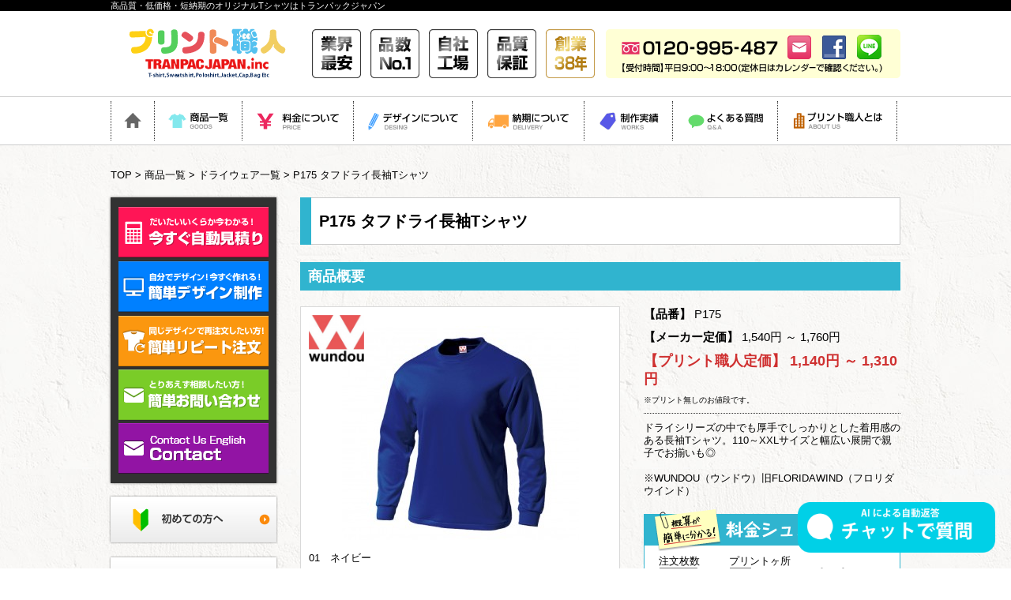

--- FILE ---
content_type: text/html; charset=UTF-8
request_url: https://www.tranpacjapan.com/item/p175/
body_size: 33566
content:
<?xml version="1.0" encoding="UTF-8"?>
<!DOCTYPE html PUBLIC "-//W3C//DTD XHTML 1.0 Transitional//EN" "//www.w3.org/TR/xhtml1/DTD/xhtml1-transitional.dtd">
<html  xmlns="//www.w3.org/1999/xhtml" lang="ja" xml:lang="ja">
<head>
<script async src="https://s.yimg.jp/images/listing/tool/cv/ytag.js"></script>
<script>
window.yjDataLayer = window.yjDataLayer || [];
function ytag() { yjDataLayer.push(arguments); }
ytag({"type":"ycl_cookie", "config":{"ycl_use_non_cookie_storage":true}});
</script>
<!-- Global site tag (gtag.js) - Google Analytics -->
<script async src="https://www.googletagmanager.com/gtag/js?id=UA-118871571-1"></script>
<script>
  window.dataLayer = window.dataLayer || [];
  function gtag(){dataLayer.push(arguments);}
  gtag('js', new Date());
  gtag('config', 'G-WYGYB3QP9L');
  gtag('config', 'UA-118871571-1');
</script>
<meta http-equiv="Content-Type" content="text/html; charset=utf-8" />
<meta http-equiv="Content-Style-Type" content="text/css" />
<meta http-equiv="Content-Script-Type" content="text/javascript" />
<meta name="google-site-verification" content="0DdhP_rdPnyD7_1-p4_MJKKDtSjI5yaSfOF3SJYTm0E" />
<title>P175 タフドライ長袖Tシャツ  |  オリジナルTシャツのプリント職人</title>
<meta name="description" content="オリジナルTシャツプリント、クラスTシャツプリント、タイダイ染めなら、業界最安値を目指すNo.1サービス、短納期のトランパックジャパン（プリント職人）にお任せください" />
<meta name="keywords" content="プリント職人,トランパックジャパン,オリジナルTシャツ,クラスTシャツ,プリント" />
<meta name="facebook-domain-verification" content="q8z2052878ey6lurg4rdaijzbulztm" /><link rel="shortcut icon" href="/im/common/favicon.ico" />
<link href="/cs/reset.css" rel="stylesheet" type="text/css" />
<link href="/cs/jquery.bxslider.css" rel="stylesheet" type="text/css" />
<link href="/cs/common.css?update=202601080900" rel="stylesheet" type="text/css" />
<script type="text/javascript" src="//ajax.googleapis.com/ajax/libs/jquery/1.8.3/jquery.min.js"></script>
<link href="/prettyPhoto/css/prettyPhoto.css" media="all" rel="stylesheet" type="text/css" />
<script src="/prettyPhoto/js/jquery.prettyPhoto.js" type="text/javascript"></script>
<script src="/js/jquery.cookie.js" type="text/javascript"></script>
<script src="/js/tab.js?update=20211129" type="text/javascript"></script>
<script type="text/javascript" src="/js/jQueryAutoHeight.js"></script>
<script type="text/javascript" src="/js/jquery.bxslider.js"></script>

<script type="text/javascript">
//<![CDATA[
	$(document).ready(function(){
		$("a[rel^='prettyPhoto']").prettyPhoto();
	});
//]]>
</script>
<script>
	!function (w, d, t) {
	  w.TiktokAnalyticsObject=t;var ttq=w[t]=w[t]||[];ttq.methods=["page","track","identify","instances","debug","on","off","once","ready","alias","group","enableCookie","disableCookie"],ttq.setAndDefer=function(t,e){t[e]=function(){t.push([e].concat(Array.prototype.slice.call(arguments,0)))}};for(var i=0;i<ttq.methods.length;i++)ttq.setAndDefer(ttq,ttq.methods[i]);ttq.instance=function(t){for(var e=ttq._i[t]||[],n=0;n<ttq.methods.length;n++
)ttq.setAndDefer(e,ttq.methods[n]);return e},ttq.load=function(e,n){var i="https://analytics.tiktok.com/i18n/pixel/events.js";ttq._i=ttq._i||{},ttq._i[e]=[],ttq._i[e]._u=i,ttq._t=ttq._t||{},ttq._t[e]=+new Date,ttq._o=ttq._o||{},ttq._o[e]=n||{};n=document.createElement("script");n.type="text/javascript",n.async=!0,n.src=i+"?sdkid="+e+"&lib="+t;e=document.getElementsByTagName("script")[0];e.parentNode.insertBefore(n,e)};

	  ttq.load('C72L738A2TFP9AP6S3K0');
	  ttq.page();
	}(window, document, 'ttq');
</script>

<!-- LINE Tag Base Code -->
<!-- Do Not Modify -->
<script>
(function(g,d,o){
  g._ltq=g._ltq||[];g._lt=g._lt||function(){g._ltq.push(arguments)};
  var h=location.protocol==='https:'?'https://d.line-scdn.net':'http://d.line-cdn.net';
  var s=d.createElement('script');s.async=1;
  s.src=o||h+'/n/line_tag/public/release/v1/lt.js';
  var t=d.getElementsByTagName('script')[0];t.parentNode.insertBefore(s,t);
    })(window, document);
_lt('init', {
  customerType: 'lap',
  tagId: 'addc6b6c-95f3-49d4-b866-73e897988521'
});
_lt('send', 'pv', ['addc6b6c-95f3-49d4-b866-73e897988521']);
</script>
<noscript>
  <img height="1" width="1" style="display:none"
       src="https://tr.line.me/tag.gif?c_t=lap&t_id=addc6b6c-95f3-49d4-b866-73e897988521&e=pv&noscript=1" />
</noscript>
<!-- End LINE Tag Base Code -->
<!-- Meta Pixel Code -->
<script>
!function(f,b,e,v,n,t,s)
{if(f.fbq)return;n=f.fbq=function(){n.callMethod?
n.callMethod.apply(n,arguments):n.queue.push(arguments)};
if(!f._fbq)f._fbq=n;n.push=n;n.loaded=!0;n.version='2.0';
n.queue=[];t=b.createElement(e);t.async=!0;
t.src=v;s=b.getElementsByTagName(e)[0];
s.parentNode.insertBefore(t,s)}(window, document,'script',
'https://connect.facebook.net/en_US/fbevents.js');
fbq('init', '784172619223298');
fbq('track', 'PageView');
  </script>
<noscript><img height="1" width="1" style="display:none"
src="https://www.facebook.com/tr?id=784172619223298&ev=PageView&noscript=1"
/></noscript>
<!-- End Meta Pixel Code -->
</head>
<body>
<script src='https://concierge.ds-tmp.net/57vqqm4d/js/ds-chat.js?key=b99ca704841a0eb6d7927fc4e6f088ba'></script><!--
-->
<a name="pagetop" id="pagetop" class="anchor"></a>
<div class="header">
<div class="header-top">
<h1 class="common-width">高品質・低価格・短納期のオリジナルTシャツはトランパックジャパン</h1>
<!-- /.header-top --></div>
<div class="header-middle common-width clearfix">
<div class="left">
<a href="/"><img src="/im/common/header-img01.png" alt="プリント職人" /></a>
<!-- /.left --></div>
<div class="right">
<img src="/im/common/header-img02.png" alt="業界最安、品数No1、自社工場、品質保証、創業32年" />
<!-- /.right --></div>
<div class="btn">
<a href="/contact/"><img src="/im/common/header-btn01.png" alt="MAIL" class="mr10" /></a>
<a href="https://www.facebook.com/tranpacjapan" target="_blank"><img src="/im/common/header-btn02.png" alt="FACEBOOK" class="mr10" /></a>
<a href="http://accountpage.line.me/printshokunin" target="_blank"><img src="/im/common/header-btn03.png" alt="LINE" /></a>
<!-- /.btn --></div>
<!-- /.header-middle --></div>
<div class="gnav">
<div class="common-width clearfix">
      <li class="first" style="width:54px"><a href="/" class="icon"><img src="/im/common/gnav01.png" alt="HOME" /></a>
	  </li>
      <li style="width:110px"><span class="icon"><img src="/im/common/gnav02.png" alt="商品一覧" /></span>
	  <span class="drop-nav">
		<a href="/item-category/t-shirt/"><span class="inner">Tシャツ</span></a>
		<a href="/item-category/long-t-shirt/"><span class="inner">長袖Tシャツ</span></a>
		<a href="/item-category/ladies/"><span class="inner">レディース</span></a>
		<a href="/item-category/polo-shirt/"><span class="inner">ポロシャツ</span></a>
		<a href="/item-category/dry/"><span class="inner">ドライウェア</span></a>
		<a href="/item-category/shirt/"><span class="inner">シャツ</span></a>
		<a href="/item-category/tank-top/"><span class="inner">タンクトップ</span></a>
		<a href="/item-category/jersey/"><span class="inner">ジャージ</span></a>
		<a href="/item-category/sweat-shirt/"><span class="inner">トレーナー</span></a>
		<a href="/item-category/parka/"><span class="inner">パーカー</span></a>
		<a href="/item-category/pants/"><span class="inner">スウェットパンツ</span></a>
		<a href="/item-category/jacket/"><span class="inner">ブルゾン・<br />ジャケット</span></a>
		<a href="/item-category/kids/"><span class="inner">キッズ・ベビー</span></a>
		<a href="/item-category/apron/"><span class="inner">エプロン</span></a>
		<a href="/item-category/cap/"><span class="inner">キャップ</span></a>
		<a href="/item-category/bag/"><span class="inner">バッグ</span></a>
		<a href="/item-category/ポーチ/"><span class="inner">ポーチ・巾着</span></a>
		<a href="/item-category/ビブス/"><span class="inner">ビブス</span></a>
		<a href="/item-category/happi/"><span class="inner">ハッピ</span></a>
		<a href="/item-category/towel/"><span class="inner">タオル</span></a>
		<a href="/item-category/ネックウォーマー/"><span class="inner">ネックウォーマー</span></a>
		<a href="/item-category/bottle/"><span class="inner">ボトル・カップ</span></a>
		<a href="/item-category/flag/"><span class="inner">のぼり</span></a>
		<a href="/item-category/other/"><span class="inner">その他グッズ</span></a>
		<a href="/item-category/class-t-shirt/"><span class="inner">クラスＴシャツ</span></a>
			  <!-- /.drop-nav --></span>
	  </li>
      <li style="width:140px"><span class="icon"><img src="/im/common/gnav03.png" alt="料金について" /></span>
	  <span class="drop-nav">
		<a href="/estimate/"><span class="inner">自動見積もり</span></a>
		<a href="/price/"><span class="inner">プリント価格表</span></a>
		<a href="/oshiharai/#a05"><span class="inner">送料について</span></a>
		<a href="/oshiharai/"><span class="inner">お支払いについて</span></a>
	  <!-- /.drop-nav --></span>

	  </li>
      <li style="width:150px"><span class="icon"><img src="/im/common/gnav04.png" alt="デザインについて" /></span>
	  <span class="drop-nav">
		<a href="/font-list/"><span class="inner">フォント一覧</span></a>
		<a href="/print-color/"><span class="inner">インクカラー見本</span></a>
		<a href="/size/"><span class="inner">サイズ/透け感</span></a>
		<a href="/design/"><span class="inner">簡単デザインシミュレーター</span></a>
		<a href="/tegaki/"><span class="inner">手書きデザイン</span></a>
		<a href="/pc-design/"><span class="inner">パソコンデザイン</span></a>
		<a href="/taidai/"><span class="inner">タイダイ染め</span></a>
	  <!-- /.drop-nav --></span>
	  </li>
      <li style="width:140px"><span class="icon"><img src="/im/common/gnav05.png" alt="納期について" /></span>
	  <span class="drop-nav">
		<a href="/about/"><span class="inner">初めての方へ</span></a>
			  <!-- /.drop-nav --></span>

	  </li>
      <li style="width:111px"><a href="/works/" class="icon"><img src="/im/common/gnav06.png" alt="制作実績" /></a></li>
      <li style="width:132px"><a href="/faq/" class="icon"><img src="/im/common/gnav07.png" alt="よくある質問" /></a></li>
      <li style="width:150px"><span class="icon"><img src="/im/common/gnav08.png" alt="プリント職人とは" /></span>
	  <span class="drop-nav">
		<a href="/about-us/"><span class="inner">プリント職人の挑戦</span></a>
		<a href="/print-method/"><span class="inner">プリント方法について</span></a>
		<a href="/works/"><span class="inner">制作実績</span></a>
		<a href="/company/"><span class="inner">会社概要</span></a>
	  <!-- /.drop-nav --></span>
	  </li>
<!-- /.common-width --></div>
<!-- /.gnav --></div>
<!--/header--></div>
<div class="fixed-nav">
<div class="gnav">
<div class="common-width clearfix">
      <li class="first" style="width:54px"><a href="/" class="icon"><img src="/im/common/gnav01.png" alt="HOME" /></a>
	  </li>
      <li style="width:110px"><span class="icon"><img src="/im/common/gnav02.png" alt="商品一覧" /></span>
	  <span class="drop-nav">
		<a href="/item-category/t-shirt/"><span class="inner">Tシャツ</span></a>
		<a href="/item-category/long-t-shirt/"><span class="inner">長袖Tシャツ</span></a>
		<a href="/item-category/ladies/"><span class="inner">レディース</span></a>
		<a href="/item-category/polo-shirt/"><span class="inner">ポロシャツ</span></a>
		<a href="/item-category/dry/"><span class="inner">ドライウェア</span></a>
		<a href="/item-category/shirt/"><span class="inner">シャツ</span></a>
		<a href="/item-category/tank-top/"><span class="inner">タンクトップ</span></a>
		<a href="/item-category/jersey/"><span class="inner">ジャージ</span></a>
		<a href="/item-category/sweat-shirt/"><span class="inner">トレーナー</span></a>
		<a href="/item-category/parka/"><span class="inner">パーカー</span></a>
		<a href="/item-category/pants/"><span class="inner">スウェットパンツ</span></a>
		<a href="/item-category/jacket/"><span class="inner">ブルゾン・<br />ジャケット</span></a>
		<a href="/item-category/kids/"><span class="inner">キッズ・ベビー</span></a>
		<a href="/item-category/apron/"><span class="inner">エプロン</span></a>
		<a href="/item-category/cap/"><span class="inner">キャップ</span></a>
		<a href="/item-category/bag/"><span class="inner">バッグ</span></a>
		<a href="/item-category/ポーチ/"><span class="inner">ポーチ・巾着</span></a>
		<a href="/item-category/ビブス/"><span class="inner">ビブス</span></a>
		<a href="/item-category/happi/"><span class="inner">ハッピ</span></a>
		<a href="/item-category/towel/"><span class="inner">タオル</span></a>
		<a href="/item-category/ネックウォーマー/"><span class="inner">ネックウォーマー</span></a>
		<a href="/item-category/bottle/"><span class="inner">ボトル・カップ</span></a>
		<a href="/item-category/flag/"><span class="inner">のぼり</span></a>
		<a href="/item-category/other/"><span class="inner">その他グッズ</span></a>
		<a href="/item-category/class-t-shirt/"><span class="inner">クラスＴシャツ</span></a>
			  <!-- /.drop-nav --></span>
	  </li>
      <li style="width:140px"><span class="icon"><img src="/im/common/gnav03.png" alt="料金について" /></span>
	  <span class="drop-nav">
		<a href="/estimate/"><span class="inner">自動見積もり</span></a>
		<a href="/price/"><span class="inner">プリント価格表</span></a>
		<a href="/oshiharai/#a05"><span class="inner">送料について</span></a>
		<a href="/oshiharai/"><span class="inner">お支払いについて</span></a>
	  <!-- /.drop-nav --></span>

	  </li>
      <li style="width:150px"><span class="icon"><img src="/im/common/gnav04.png" alt="デザインについて" /></span>
	  <span class="drop-nav">
		<a href="/font-list/"><span class="inner">フォント一覧</span></a>
		<a href="/print-color/"><span class="inner">インクカラー見本</span></a>
		<a href="/size/"><span class="inner">サイズ/透け感</span></a>
		<a href="/design/"><span class="inner">簡単デザインシミュレーター</span></a>
		<a href="/tegaki/"><span class="inner">手書きデザイン</span></a>
		<a href="/pc-design/"><span class="inner">パソコンデザイン</span></a>
		<a href="/taidai/"><span class="inner">タイダイ染め</span></a>
	  <!-- /.drop-nav --></span>
	  </li>
      <li style="width:140px"><span class="icon"><img src="/im/common/gnav05.png" alt="納期について" /></span>
	  <span class="drop-nav">
		<a href="/about/"><span class="inner">初めての方へ</span></a>
			  <!-- /.drop-nav --></span>

	  </li>
      <li style="width:111px"><a href="/works/" class="icon"><img src="/im/common/gnav06.png" alt="制作実績" /></a></li>
      <li style="width:132px"><a href="/faq/" class="icon"><img src="/im/common/gnav07.png" alt="よくある質問" /></a></li>
      <li style="width:150px"><span class="icon"><img src="/im/common/gnav08.png" alt="プリント職人とは" /></span>
	  <span class="drop-nav">
		<a href="/about-us/"><span class="inner">プリント職人の挑戦</span></a>
		<a href="/print-method/"><span class="inner">プリント方法について</span></a>
		<a href="/works/"><span class="inner">制作実績</span></a>
		<a href="/company/"><span class="inner">会社概要</span></a>
	  <!-- /.drop-nav --></span>
	  </li>
<!-- /.common-width --></div>
<!-- /.gnav --></div>
<!-- /.fixed-nav --></div>
<script type="text/javascript">
//<![CDATA[
  $(function(){
    $(".gnav li").mouseenter(function(){
		$(this).addClass("on");
        $(this).find("img").attr("src",$(this).find("img").attr("src").replace(/^(.+)(\.[a-z]+)$/,"$1-on$2"));
		$(this).find(".drop-nav").css({"display":"block"});
	});
    $(".gnav li").mouseleave(function(){
		$(this).removeClass("on");
        $(this).find("img").attr("src",$(this).find("img").attr("src").replace(/^(.+)-on(\.[a-z]+)$/,"$1$2"));
		$(this).find(".drop-nav").hide();
	})
  });
//]]>
</script>
<div class="header-shadow">
<!-- /.header-shadow --></div>
<div class="item-name" style="display:none;">P175 タフドライ長袖Tシャツ</div>
<!-- <pre>string(3) "450"
</pre> --><script type="text/javascript">
//<![CDATA[

//-------------------------------------------------自動見積もり
$(function(){


// ==============================
//数量設定
// ==============================
var printOrderMax = 9999, // プリント最大数（10000枚以上は不可）
		printOrderMin = 1;


//------------------------------サイズと枚数
var estimate_box01_tr = $(".add-tr").html();
$(".estimate-box01 tr:first .remove-item").remove();

$(document).on("click",".estimate-box01 .colors .box",function(){
	$(".estimate-box01 .colors .box").removeClass("on");
	$(this).addClass("on");
	$(".estimate-box01 tr:last .select-color-num").text($(this).find(".color-num").text());
	$(".estimate-box01 tr:last .select-color-name").text($(this).find(".color-name").text());

	});

//行追加
$(document).on("click",".estimate-box01 .add-item",function(){
	var alert_msg ="";
	if($(".estimate-box01 tr:last .select-color-num").text()==""){
		alert_msg += "カラーを選択して下さい。\n";
	}
	if($(".estimate-box01 tr:last .estimate-size").val()==""){
		alert_msg += "サイズを選択して下さい。\n";
	}
	if(
		parseInt($(".estimate-box01 tr:last .estimate-quantity").val()) < printOrderMin ||
		parseInt($(".estimate-box01 tr:last .estimate-quantity").val()) > printOrderMax ||
		isNaN(parseInt($(".estimate-box01 tr:last .estimate-quantity").val()))
	){
		alert_msg += "枚数は" + printOrderMin + "枚以上、" + printOrderMax + "枚以内でご入力下さい。\n※" + printOrderMax + "枚以上ご注文の場合はお問い合わせ下さい。";
	}
	if(alert_msg!=""){
		alert(alert_msg);
	}else{
		$(".estimate-box01 tr:last .add-item").css({"display":"none"});
		$(".estimate-box01 tbody").append(estimate_box01_tr);
		var $estimate_box01 = $(".estimate-box01");
		$estimate_box01.find("tr:last .icon").text("選択商品"+$estimate_box01.find("tr").size());
	}
});
//行削除
$(document).on("click",".estimate-box01 .remove-item",function(){
	$(this).parents("tr").remove();
	$(".estimate-box01 tr:last .add-item").css({"display":"block"});
});


//------------------------------プリント位置と色数
var estimate_box02_tr = $(".hidden-table02 tr:last").html();
var estimate_sishuu_box_tr = $(".hidden-sishuu_table tr:last").html();
$(".estimate-box02 tr:eq(1) .remove-place").remove();

// 行追加
$(document).on("click",".add-place",function(){
	var deco_type = $(this).attr("data-type");
	var target_box_name = (deco_type === "print")? "estimate-box02" : "estimate-sishuu_box";
	var col_num = $(this).parents("tr").find("td").index($(this).parents("td"));
	var row_num = $("." + target_box_name + " tr").index($(this).parents("tr"));
	var add_tr = (deco_type === "print")? estimate_box02_tr : estimate_sishuu_box_tr;
	var cr_row_cont = $("." + target_box_name + " tr").size()-1;
	var selector_name = (deco_type === "print")? "estimate-place" : "estimate-sishu-place";

	$(this).css({"display":"none"});
	$(this).parents("td").find(".remove-place").css({"display":"none"});
	$(this).parents("td").find("." + selector_name).attr({"disabled":"disabled"});

	if(cr_row_cont == row_num){
		// 行を追加
		$("." + target_box_name + " tbody").append("<tr>" + add_tr + "</tr>");
		$("." + target_box_name + " tr:last td:first").text("位置" + parseInt($("." + target_box_name + " tr").size()-1));// 行番号を表示
		$("." + target_box_name + " tr:last td .pr").css({"display":"none"});
		$("." + target_box_name + " tr:last td .remove-place").css({"display":"inline-block"});
		$("." + target_box_name + " tr:last td:eq("+ col_num +") .pr").css({"display":"block"});
	} else {
		// 行は追加せず、セルのみ追加
		var disp_row = parseInt(parseInt(row_num)+1);
		$("." + target_box_name + " tr:eq("+ disp_row +") td:eq("+ col_num +") .pr").css({"display":"block"});
	}

	// 最大数まで追加したら、追加ボタンを非表示
	if(row_num+1 == $("." + target_box_name + " tr:eq(1) td:eq(" + col_num + ")").find("." + selector_name + " option").size()){
		var disp_row = parseInt(parseInt(row_num)+1);
		$("." + target_box_name + " tr:eq("+ disp_row +") td:eq("+ col_num +") .add-place").css({"display":"none"});
	}
});

// 行削除
$(document).on("click",".remove-place",function(){
	var deco_type = $(this).attr("data-type");
	var target_box_name = (deco_type === "print")? "estimate-box02" : "estimate-sishuu_box";
	var col_num = $(this).parents("tr").find("td").index($(this).parents("td"));
	var row_num = $("." + target_box_name + " tr").index($(this).parents("tr"));
	var target_html = $(this).parents("td").html();
	var selector_name = (deco_type === "print")? "estimate-place" : "estimate-sishu-place";

	$(this).parents("td").find(".pr").css({"display":"none"});
	if($(this).parents("tr").find(".pr:visible").size() <= 0){
		$(this).parents("tr").remove();
		$("." + target_box_name + " tr:last td:eq("+ col_num +") .add-place").css({"display":"inline-block"});
		$("." + target_box_name + " tr:last td:eq("+ col_num +") .remove-place").css({"display":"inline-block"});
		$("." + target_box_name + " tr:last td:eq("+ col_num +") ." + selector_name).removeAttr("disabled");
	} else {
		var disp_row = parseInt(parseInt(row_num)-1);
		$("." + target_box_name + " tr:eq("+ disp_row +") td:eq("+ col_num +") .add-place").css({"display":"inline-block"});
		$("." + target_box_name + " tr:eq("+ disp_row +") td:eq("+ col_num +") .remove-place").css({"display":"inline-block"});
		$("." + target_box_name + " tr:eq("+ disp_row +") td:eq("+ col_num +") ." + selector_name).removeAttr("disabled");
	}

	// ↓使用していない？
	// $.removeCookie("printPosition["+ parseInt(row_num) +"]["+ parseInt(col_num-1) +"]");
	// $.removeCookie("printInks["+ parseInt(row_num) +"]["+ parseInt(col_num-1) +"]");
});

//------------------------------金額計算
//商品代
sizeArr = new Array();
priceArr = new Array();
priceArr["全色"] = new Array();
						priceArr["全色"]["110"]="1140";
							priceArr["全色"]["120"]="1140";
							priceArr["全色"]["130"]="1140";
							priceArr["全色"]["140"]="1140";
							priceArr["全色"]["150"]="1140";
												priceArr["全色"]["S"]="1310";
							priceArr["全色"]["M"]="1310";
							priceArr["全色"]["L"]="1310";
							priceArr["全色"]["XL"]="1310";
							priceArr["全色"]["XXL"]="1310";
							
//プリントボディー代の計算
var inputBodyArr= new Array();
function calcBodyPrice(){
	inputBodyArr = [];
	var bodyPrice = 0;
	var alert_msg = "";

	// プリント・刺繍の選択によって上限枚数を変更
	var deco_type = get_deco_select();
	var min_quantity = 0;
	var max_quantity = 0;
	var msg_word = "";
	if(deco_type === "print" || deco_type === "etc") {
		min_quantity = printOrderMin;
		max_quantity = printOrderMax;
		msg_word = "プリント";
	} else {
		min_quantity = 10;
		max_quantity = 1000;
		msg_word = "刺繍";
	}

	$(".estimate-box01 tr").each(function(){
		var each_alert_msg = "";
		var this_price = 0;
		var target_quantity = parseInt($(this).find(".estimate-quantity").val());
		if($(this).find(".select-color-num").text()==""){
			each_alert_msg += "・カラーをご選択下さい。 ";
		}
		if($(this).find(".estimate-size").val()==""){
			each_alert_msg += "・サイズをご入力下さい。";
		}
		if(
			target_quantity < 0 ||
			target_quantity > max_quantity ||
			isNaN(target_quantity)
		){
			each_alert_msg += "・1枚以上" + max_quantity + "枚以内でご入力下さい。 <br />※" + max_quantity + "枚以上ご注文の場合はお問い合わせ下さい。";
		}
		if(each_alert_msg != "") {
			alert_msg += "選択商品"+parseInt($(".estimate-box01 tr").index(this)+1)+"："+ each_alert_msg + "<br />";
		} else {
			if( typeof priceArr[$(this).find(".select-color-name").text()] !== "undefined") {
				this_price = parseInt(priceArr[$(this).find(".select-color-name").text()][$(this).find(".estimate-size").val()]);
			} else {
				this_price = parseInt(priceArr["全色"][$(this).find(".estimate-size").val()]);
			}
			bodyPrice += this_price * $(this).find(".estimate-quantity").val();

			//inputBodyArr
			var colorCd = $(this).find(".select-color-num").text();
			var colorName =$(this).find(".select-color-name").text();
			var sizeName = $(this).find(".estimate-size").val();
			if(typeof inputBodyArr[colorName] ==="undefined"){
				inputBodyArr[colorName] = new Array();
			}
			if(typeof inputBodyArr[colorName][sizeName] ==="undefined"){
				inputBodyArr[colorName][sizeName] = [target_quantity, this_price,colorCd];
			}else{
				inputBodyArr[colorName][sizeName][0] += target_quantity;
			}
		}
	});
	if(alert_msg == "" && (calcBodyQuantity() < min_quantity || calcBodyQuantity() > max_quantity)){
		alert_msg += "・" + msg_word + "枚数の合計は" + min_quantity + "枚以上" + max_quantity + "枚以下となるようにご入力下さい。<br />※" + max_quantity + "枚以上ご注文の場合はお問い合わせ下さい。";
	}
	if(alert_msg != ""){
		$(".estimate-box01 .alert").html(alert_msg).slideDown(0);
		return false;
	}else{
		$(".estimate-box01 .alert").html("").slideUp(0);
	}

	return bodyPrice;
}

//プリント枚数送料の計算
function calcBodyQuantity(){
	var bodyQuantity = 0;
	var deco_type = get_deco_select();
	var max_quantity = 0;
	if(deco_type === "print" || deco_type === "etc") {
		max_quantity = 10000;
	} else {
		max_quantity = 999;
	}
	$(".estimate-box01 tr").each(function(){
		if(
			$(this).find(".select-color-num").text()=="" ||
			parseInt($(this).find(".estimate-quantity").val()) < 0 ||
			parseInt($(this).find(".estimate-quantity").val()) > max_quantity ||
			isNaN(parseInt($(this).find(".estimate-quantity").val()))
		){
			return false;
		}else{
			bodyQuantity += parseInt($(this).find(".estimate-quantity").val());
		}
	});
	return bodyQuantity;
}

//プリント色数の計算[1色目の数,2色目以降の数]という形式で返ります。
function calcPrintInks(){
	var inkNum =[0,0];
	$(".estimate-inks:visible").each(function(){
		if($(this).val()<=1){
			inkNum[0] += parseInt($(this).val());
		}else{
			inkNum[0] += 1;
			inkNum[1] += ( parseInt($(this).val())-1 );
		}
	});
	return inkNum;
}

//プリント技法の計算　2019.07追加
function calcPrintFullColors(){
	var fullColorNum =[0,0];
	$(".estimate-full-color:visible").each(function(){
		if($(this).val()<=1){
			fullColorNum[0] += parseInt($(this).val());
		}else{
			fullColorNum[0] += 1;
			fullColorNum[1] += ( parseInt($(this).val())-1 );
		}
	});
	return fullColorNum;
}

//版数の計算
function calcHanCount(){
		var inkNum = calcPrintInks();
		return inkNum[0] + inkNum[1];
}

// 2019.07 袋詰め代の計算
function calcPackingPrice(){
	 if($('input[name="estimate_packing"]:checked').val() === 'しない'){
	 	return 0;
	 } else {
		var packingUnitPrice = 50; //1枚あたりの袋詰め代
	 	var packingPrice = 0; //袋詰め代合計
	 	var bodyQuantity = 0; //合計枚数
	 	var deco_type = get_deco_select();
	 	var max_quantity = 0;
	 	if(deco_type === "print" || deco_type === "etc") {
	 		max_quantity = 10000;
	 	} else {
	 		max_quantity = 999;
	 	}
	 	$(".estimate-box01 tr").each(function(){
	 		if(
	 			$(this).find(".select-color-num").text()=="" ||
	 			parseInt($(this).find(".estimate-quantity").val()) < 0 ||
	 			parseInt($(this).find(".estimate-quantity").val()) > max_quantity ||
	 			isNaN(parseInt($(this).find(".estimate-quantity").val()))
	 		){
	 			return false;
	 		}else{
	 			bodyQuantity += parseInt($(this).find(".estimate-quantity").val());
	 		}
	 	});
	 	packingPrice += parseInt(packingUnitPrice) * parseInt(bodyQuantity);
	 	return packingPrice;
	 }
}


$(function(){
	$(document).on("click",".estimate-box01,.estimate-box02,.deco_select_wrap,.estimate-sishuu_box",function(){
		dispResultAll();// 見積もり金額を表示
	});
	$(".estimate-box01 select,.estimate-box01 input,.estimate-box02 select,.estimate-box02 input, .estimate-box-packing input").live("change",function(){
		dispResultAll();
	});

	// 見積もり金額表示
	function dispResultAll(){
		//プリント色同じ色にならないようにする。
		$(".estimate-box02 tr:eq(1) td").each(function(){
			var tdIndex = $(".estimate-box02 tr:eq(1) td").index($(this));
			var selectedPositionArr = new Array();
			$(".estimate-box02 tr").each(function(){
				var trIndex = $(".estimate-box02 tr").index($(this));
				if(trIndex>0){
					$(".estimate-box02 tr:gt("+trIndex+") .pr:visible option[value='"+ $(this).find("td:eq("+tdIndex+") .estimate-place").val() +"']").remove();
				}
			});
		});

		// 刺繍位置の重複を防止
		if($('.estimate-sishuu_box').length > 0) {
			$(".estimate-sishuu_box tr:eq(1) td").each(function(){
				var tdIndex = $(".estimate-sishuu_box tr:eq(1) td").index($(this));
				var tdVal = $(this).val();
				var selectedPositionArr = new Array();
				$(".estimate-sishuu_box tr").each(function(){
					var trIndex = $(".estimate-sishuu_box tr").index($(this));
					if(trIndex>0){
						$(".estimate-sishuu_box tr:gt("+trIndex+") .pr:visible option[value='"+ $(this).find("td:eq("+tdIndex+") .estimate-sishu-place").val() +"']").remove();
					}
				});
			});
		}
		$(".fixed-result").slideDown();
		var calc_type = get_deco_select();// 計算方法 ※プリント | 刺繍 | 他条件見積り依頼をする
		var bodyPrice = calcBodyPrice();// 商品単価 * 商品数
		var printPrice = calcPrintPrice();// プリント代
		var printQuantity = calcBodyQuantity();// 商品数
		var packingPrice = calcPackingPrice();// 袋詰め代合計

		//
		if(calc_type === "etc") {
			$('.estimate-box03').hide();
		} else {
			$('.estimate-box03').show();
		}

		if(bodyPrice === false){
			// 見積もり表示をリセット
			$(".result-item-price span").text("----");
			$(".result-print-price span").text("----");
			$(".result-han-price span").text("----");
			$(".result-campaign-price span").text("----"); //20251208 製版代割引キャンペーン開始(終了時コメントアウト)
			$(".result-packing-price span").text("----");
			$(".result-all-quantity span").text("----");
			$(".result-each-price span").text("----");
			$(".result-all-price span").text("----");
			$(".fixed-result").stop(true).slideUp();
			$(".contact-disp-btn").hide();
		} else {
			// 見積もり内容を表示
			$(".result-item-price span").text(numberFormat(bodyPrice));
			var total_price = 0;
			var hanPrice = 0;
			if(calc_type === "print" || calc_type === "etc") {
				// プリント代
				if(printPrice===false){
					$(".result-print-price span").text("----");
					$(".fixed-result").stop(true).slideUp();
				}else{
					$(".result-print-price span").text(numberFormat(printPrice));
				}


				// 版代
				hanPrice = calcHanPrice();
				$(".result-han-price span").text(numberFormat(hanPrice[0]));

				// 20251208 製版代2版め以降割引キャンペーン開始(終了時コメントアウト)
				// if(hanPrice[1]==0){
				// 	$(".result-campaign-price span").text(numberFormat(hanPrice[1])).parents("table").find(".hide-area").fadeTo(0,0);
				// }else{
				// 	$(".result-campaign-price span").text(numberFormat(hanPrice[1])).parents("table").find(".hide-area").fadeTo(0,1);
				// }

				// 20260106 製版代1版め割引キャンペーン開始(終了時コメントアウト)
				$(".result-campaign-price span").text(numberFormat(hanPrice[1])).parents("table").find(".hide-area").fadeTo(0,1);


				//袋詰め代
				if(printPrice===false){
					$(".result-packing-price span").text("----");
				}else{
					$(".result-packing-price span").text(numberFormat(packingPrice));
				}

				// プリント代に表記を変更
				$('.result-deco-text').each(function() {
					$(this).text($(this).text().replace('刺繍', 'プリント'));
				});

				// 合計金額
				// total_price = bodyPrice + printPrice + hanPrice[0] + hanPrice[1] + packingPrice; //20251208 製版代2版め以降割引キャンペーン開始(終了時コメントアウトして↓(★)のコメントアウトはずす)
				total_price = bodyPrice + printPrice + hanPrice[0] + hanPrice[1] + packingPrice; //20260106 製版代1版め割引キャンペーン開始(終了時コメントアウトして↓(★)のコメントアウトはずす)
				// total_price = bodyPrice + printPrice + hanPrice[0] + packingPrice; // ★通常

			} else if(calc_type === "sishu") {
				// 刺繍代
				sishu_price = calcSishuPrice();
				$(".result-print-price span").text(numberFormat(sishu_price));
				// 版代
				hanPrice = calHanSishu();
				$(".result-han-price span").text(numberFormat(hanPrice));
				//袋詰め代
				$(".result-packing-price span").text(numberFormat(packingPrice));
				// 刺繍代に表記を変更
				$('.result-deco-text').each(function() {
					$(this).text($(this).text().replace('プリント', '刺繍'));
				});
				// 合計金額
				total_price = bodyPrice + hanPrice + sishu_price + packingPrice;
			}

			$(".result-all-quantity span").text(numberFormat(printQuantity));// 合計枚数
			$('.result-all-quantity').attr('data-val', numberFormat(printQuantity));
			$(".result-each-price span").text(numberFormat(parseInt(total_price / printQuantity)));// 1枚あたりの金額
			$(".result-all-price span").text(numberFormat(total_price));// 合計金額
			changeResultTable();
		}
		//	$(".estimate-result-tr").show();
		textizeResultTable();
		$("input[name='お見積り内容']").val(textizeResultTable());
		$(".estimate-text").html(textizeResultTable().replace(/\n/g,"<br />"));

		//------------------------------------------------------------------------------------------cookie
		var count = 0;
		//クッキーを全消去
		for (i in $.cookie()) {
			$.removeCookie(i);
		}

		// カラー番号
		$(".estimate-box01 tr").each(function(){
			$.cookie("id34094_printColor["+ count +"]",$(this).find(".select-color-num").text());
			count++;
		});

		// カラー名称
		count = 0;
		$(".estimate-box01 tr").each(function(){
			$.cookie("id34094_printColorName["+ count +"]",$(this).find(".select-color-name").text());
			count++;
		});

		// 商品サイズ
		count = 0;
		$(".estimate-box01 tr").each(function(){
			$.cookie("id34094_printSize["+ count +"]",$(this).find(".estimate-size").val());
			count++;
		});

		// 商品枚数
		count = 0;
		$(".estimate-box01 tr").each(function(){
			$.cookie("id34094_printQuantity["+ count +"]",$(this).find(".estimate-quantity").val());
			count++;
		});

		// プリント位置
		count = 0;
		$(".estimate-box02 tbody tr").each(function(){
			var count2 = -1
			$(this).find("td").each(function(){
				if($(this).find(".pr:visible .estimate-place").size()>0){
					$.cookie("id34094_printPosition["+ count +"]["+ count2 +"]",$(this).find(".estimate-place").val());
										$.cookie("id34094_printInks["+ count +"]["+ count2 +"]",$(this).find(".estimate-inks").val());
										$.cookie("id34094_printCellDisp["+ count +"]["+ count2 +"]",$(this).find(".pr").is(":visible"));
				}
				count2++;
			});
			count++;
		});

		// プリント・刺繍の選択
		var deco_type = get_deco_select();
		$.cookie("id34094_decoType", deco_type);

		// 刺繍位置・刺繍サイズ
		if(deco_type === "sishu") {
			var row_count = 0;
			$('.estimate-sishuu_box tr').each(function() {
				var column_count = -1;
				$(this).find("td").each(function() {
					if($(this).find('.pr:visible').length > 0) {
						var cr_size = $(this).find(".estimate-sishu_size").val();
						if(cr_size !== "0" && cr_size !== undefined) {
							$.cookie("id34094_sishuPosition[" + row_count + "][" + column_count + "]", $(this).find(".estimate-sishu-place").val());
							$.cookie("id34094_sishuSize[" + row_count + "][" + column_count + "]", $(this).find(".estimate-sishu_size").val());
							$.cookie("id34094_sishuCellDisp["+ row_count +"]["+ column_count +"]", $(this).find(".pr").is(":visible"));
						}
					}
					column_count++;
				});
				row_count++;
			});
		}

		// 2019.07 袋詰めの選択
		$.cookie("id34094_packing", $('input[name="estimate_packing"]:checked').val());

		//フォームエリアの非表示
		if($(".estimate-box01 .alert").is(":hidden")){
				$(".contact-disp-btn").show();
			}else{
				$(".contact-disp-btn").hide();
				$(".item-estimate-form").slideUp();
		}
	}
	dispResultAll();
});

//------------------------------------------------------------------------------------------フォームの表示
$(".contact-disp-btn").click(function(){
	$(".item-estimate-form").slideDown();
});

//------------------------------------------------------------------------------------------プリント・刺繍選択
var deco_select = $('.deco_select');
deco_select.change(function(){
	textizeResultTable();
	$("input[name='お見積り内容']").val(textizeResultTable());
	$(".estimate-text").html(textizeResultTable().replace(/\n/g,"<br />"));
});

// プリント・刺繍の選択で表示項目を変更
function changeDecoDisp() {
	if($('.deco_select').length > 0) {
		var deco_type = get_deco_select();
		if(deco_type === "print" || deco_type === "etc") {
			$('.estimate-box02').show();
			$('.estimate-sishuu_box').hide();
		} else {
			$('.estimate-box02').hide();
			$('.estimate-sishuu_box').show();
		}
	}
}
changeDecoDisp();
deco_select.change(function() {
	changeDecoDisp();
});

// 選択中の項目を取得
function get_deco_select() {
	var deco_select = $('.deco_select:checked');
	var deco_select_txt = deco_select.val();
	if(deco_select_txt === undefined) deco_select_txt = "プリント";
	var deco_select_val = "";
	switch(deco_select_txt) {
		case "プリント":
			deco_select_val = "print";
			break;
		case "刺繍":
			deco_select_val = "sishu";
			break;
		case "他条件見積り依頼をする":
			deco_select_val = "etc";
			break;
	}
	return deco_select_val;
}

var DecoObj = function() {
	var self = this;

	self.get_model_price = function(size, quantity) {
		var target_data = self.get_data(size);
		var model_key = self.get_price_type(quantity);
		if(model_key === false) return false;
		return target_data.model[model_key];
	}

	self.get_sishu_price = function(size, quantity) {
		var target_data = self.get_data(size);
		var sishu_key = self.get_price_type(quantity);
		if(sishu_key === false) return false;
		return target_data.sishu[sishu_key];
	}

	self.get_data = function(size) {
		for(i = 0; i < self.data.length; i++) {
			if(self.data[i].text === size) {
				return self.data[i];
			}
		}
		return false;
	}

	self.get_price_type = function(quantity) {
		if(10 <= quantity && quantity <= 29) {
			return 0;
		} else if(30 <= quantity && quantity <= 99) {
			return 1;
		} else if(100 <= quantity && quantity <= 299) {
			return 2;
		} else if(300 <= quantity && quantity <= 999) {
			return 3;
		} else if(1000 <= quantity) {
			return 4;
		}
		return false;
	}

	self.data = [
		{
			"text": "2.5cm×2.5cm以内",
			"model": [
				14000,
				11000,
				10000,
				9000,
				5000,
			],
			"sishu": [
				880,
				590,
				480,
				430,
				false
			],
		},
		{
			"text": "5cm×5cm以内",
			"model": [
				19000,
				16000,
				14000,
				11000,
				5000
			],
			"sishu": [
				930,
				640,
				510,
				450,
				false
			],
		},
		{
			"text": "9cm×5cm以内",
			"model": [
				32000,
				27000,
				16000,
				16000,
				5000
			],
			"sishu": [
				980,
				690,
				560,
				500,
				false
			],
		},
		{
			"text": "10cm×8cm以内",
			"model": [
				42000,
				37000,
				32000,
				27000,
				5000
			],
			"sishu": [
				1080,
				740,
				630,
				550,
				false
			],
		},
	]
}

//------------------------------------------------------------------------------------------お見積入力内容を表示
function textizeResultTable(){
	var deco_type = get_deco_select();
	var returnText = "";
	returnText +="■商品名\n";
	returnText += $(".item-name").text().replace(/<br \/>/g,"\n") + "\n\n";
			returnText +="■カラー・サイズ・単価(税込)・枚数\n";
		$(".result-table tr").each(function(){
		if($(this).find(".input-color").size()>0){
			returnText += $(this).find(".input-colorCd").text()+"："
							+$(this).find(".input-color").text()+"・"
							+$(this).find(".input-size").text()+"・"
							+$(this).find(".input-body-price").text()+"・"
							+$(this).find(".input-quantity").text()+"\n";
			}
		});
	
	if(deco_type === "print" || deco_type === "etc") {
		returnText +="\n■プリント位置\n";
				returnText += $(".input-ink .left").text().replace(/<br \/>/g,"\n") + "\n";
		returnText +="\n■プリントカラー(プリント位置上から)\n";
		returnText += $(".input-ink .right").text().replace(/<br \/>/g,"\n") + "\n";
			} else if(deco_type === "sishu") {
		returnText +="\n■刺繍位置・刺繍サイズ\n";
		$(".input-sishu").each(function() {
			returnText += $(this).attr('data-posi') + "・" + $(this).attr('data-size') + "\n";
		});
	}

	
	// 袋詰めの有無
	returnText +="■袋詰め\n";
	var packing_val = $('input[name="estimate_packing"]:checked').val();
	returnText += packing_val+"\n\n";

	// 商品代・プリント代・製版代・袋詰め代
	// ※他条件見積り以外の場合有効
	if(deco_type !== "etc") {
		$(".result-table02 tr").each(function(){
			if($(this).find("th").text()!=""){
				returnText +="■"+$(this).find("th").text()+"\n";
				returnText +=$(this).find("td").text()+"\n\n";
			}
		});
	}

	returnText +="■合計枚数\n";
	returnText += $(".result-all-quantity").attr('data-val')+ "枚\n\n";
			// 一枚あたり・合計の料金
		// ※他条件見積り以外の場合有効
		if(deco_type !== "etc") {
			returnText +="■１枚あたり\n";
			returnText += $(".result-each-price:eq(0) span").text() + "円\n\n";
			returnText +="■合計(税込)\n";
			returnText += $(".result-all-price:eq(0) span").text() + "円\n\n";
		}
		return returnText;
}

add_area = "<tr class='add-area'>"+$(".add-area").html()+"</tr>";
function changeResultTable(){
	//ボディーカラー
	var inputBodyArrLength=0;
	for(var color in inputBodyArr){
		for(var size in inputBodyArr[color]){
			inputBodyArrLength++;
		}
	}
	var tr_length = inputBodyArrLength;
	$(".result-table .base-area .result-name").attr({"rowspan":tr_length});
		$(".result-table .base-area .input-ink").attr({"rowspan":tr_length});
		$(".result-table .add-area").remove();
	for(var i = 1;i<tr_length;i++){
		$(".result-table tbody").append(add_area);
	}
	var count = 0;
	for(var color in inputBodyArr){
		for(var size in inputBodyArr[color]){
			count++;
			$(".result-table tr:eq("+count+") .input-color").text(color);
			$(".result-table tr:eq("+count+") .input-colorCd").text(inputBodyArr[color][size][2]);
			$(".result-table tr:eq("+count+") .input-size").text(size);
			$(".result-table tr:eq("+count+") .input-body-price").text(numberFormat(inputBodyArr[color][size][1])+"円");
			$(".result-table tr:eq("+count+") .input-quantity").text(inputBodyArr[color][size][0]+"枚");
		}
	}

	var deco_type = get_deco_select();
	var left_text = "";
	var right_text = "";
	if(deco_type === "print" || deco_type === "etc") {
		//プリント位置
		var rtPlaceArr = new Array();

				$(".estimate-inks:visible").each(function(){
			if(parseInt($(this).val())>=1){
				var place = $(this).parents("td").find(".estimate-place").val();
				if(typeof rtPlaceArr[place] ==="undefined"){
					rtPlaceArr[place] = parseInt($(this).val());
				}else{
					rtPlaceArr[place] += parseInt($(this).val());
				}
			}
		});
		for(place in rtPlaceArr){
			left_text += place +"\n<br />";
			right_text += rtPlaceArr[place] +"色\n<br />";
		}
		if($(".input-ink").find('.left').length ===  0) {
			var left = $('<div>').addClass('left').width("60%");
			var right = $('<div>').addClass('right').width("38%");
			$(".input-ink").html("").append(left).append(right);
		}
		$(".input-ink .left").html(left_text);
		$(".input-ink .right").html(right_text);
		
	} else if(deco_type === "sishu") {
		var size_selector = $('.estimate-sishuu_box').find('td').find('.estimate-sishu_size');
		var position_selector = $('.estimate-sishuu_box').find('td').find('.estimate-sishu-place');
		var sishu_text = "";
		for(i = 0; i < size_selector.length; i++) {
			var selected_size = size_selector.eq(i).val();
			if(selected_size !== "0" && selected_size !== undefined) {
				var selected_position = position_selector.eq(i).val();
				sishu_text +=
					"<div class=\"input-sishu\" data-posi=\"" + selected_position+ "\" data-size=\"" + selected_size + "\">" +
						selected_position + "<br>" + selected_size +
					"</div>";
			}
		}
		$(".input-ink").html(sishu_text);
	}
};

//プリント代
printPriceArr = new Array();
	printPriceArr["1"] = new Array();
			printPriceArr["1"].push(450);
			printPriceArr["1"].push(270);
			printPriceArr["1"].push(240);
			printPriceArr["1"].push(200);
			printPriceArr["1"].push(110);
			printPriceArr["1"].push(100);
			printPriceArr["1"].push(90);
		printPriceArr["2"] = new Array();
			printPriceArr["2"].push(250);
			printPriceArr["2"].push(150);
			printPriceArr["2"].push(130);
			printPriceArr["2"].push(110);
			printPriceArr["2"].push(80);
			printPriceArr["2"].push(70);
			printPriceArr["2"].push(70);
	printChangeArr = new Array();
	printChangeArr.push(0);
	printChangeArr.push(10);
	printChangeArr.push(20);
	printChangeArr.push(50);
	printChangeArr.push(100);
	printChangeArr.push(300);
	printChangeArr.push(1000);

// プリント代計算
function calcPrintPrice(quantity,inks){
	quantity = quantity || parseInt(calcBodyQuantity());
	if( quantity<0 || quantity>9999){
		return false;
	}else{
		var printChangePoint = 0;
		for(var i= 0;i <= printChangeArr.length;i++){
			printChangePoint = i-1;
			if(quantity < printChangeArr[i]){
				break;
			}
		}
	}
	if(inks){
		inks = [inks,0];
	}else{
		inks = calcPrintInks();
	}

	//１色目
	var eachPrintPrice = "";
	if(printPriceArr[1]) {
		eachPrintPrice = printPriceArr[1][printChangePoint]*inks[0];
	}

	//２色目以降
	if(printPriceArr[2]){
		eachPrintPrice += printPriceArr[2][printChangePoint]*inks[1];
	}

	//
	printPrice = eachPrintPrice * quantity;
	return printPrice;
}


// 刺繍代計算
function calcSishuPrice(quantity, size) {
	var total_quantity = (quantity)? quantity : calcBodyQuantity();
	var total = 0;
	var deco_data = new DecoObj();
	if(size !== undefined) {
		var price = deco_data.get_sishu_price(size, total_quantity);
		total += price * total_quantity;
	} else {
		$('.estimate-sishuu_box').find('.estimate-sishu_size').each(function() {
			var size_val = $(this).val();
			if(size_val !== "0") {
				var price = deco_data.get_sishu_price(size_val, total_quantity);
				total += price * total_quantity;
			}
		});
	}
	return total;
}


//版代
hanPriceArr = new Array();
	hanPriceArr.push(3300);
	hanPriceArr.push(6600);
	hanPriceArr.push(6600);
	hanPriceArr.push(6600);
	hanPriceArr.push(6600);
	hanPriceArr.push(6600);
hanChangeArr = new Array();
	hanChangeArr.push(2);
	hanChangeArr.push(3);
	hanChangeArr.push(4);
	hanChangeArr.push(5);
	hanChangeArr.push(6);

// 版代の取得(プリント用)
function calcHanPrice(hanCount){
	hanCount = hanCount || calcHanCount();
	var hanPrice = 0;
	var changePoint = 0;
	for(var i=1;i<=hanCount;i++){
		if(i >= hanChangeArr[changePoint]){
			changePoint++;
		}
		var index = (changePoint > hanPriceArr.length-1)? hanPriceArr.length-1 : changePoint;
		hanPrice += parseInt(hanPriceArr[index]);
	}
	// return [hanPriceArr[0] * hanCount, hanPrice - hanPriceArr[0] * hanCount]; //20251208 製版代2版め以降割引キャンペーン開始(終了時コメントアウトして↓(★)のコメントアウトはずす)
	return [hanPriceArr[0] * 2 * hanCount, hanPrice - hanPriceArr[0] * 2 * hanCount]; //20260106 製版代1版め割引キャンペーン開始(終了時コメントアウトして↓(★)のコメントアウトはずす)
	// return [hanPrice]; // ★通常
}


// 版代の取得(刺繍用)
function calHanSishu(quntity, hanSize) {
	var deco_data = new DecoObj();
	var select_count = 0;
	var total = 0;
	var total_quantity = (quntity)? quntity : calcBodyQuantity();
	if(hanSize !== undefined) {
		var model_price = deco_data.get_model_price(hanSize, total_quantity);
		total += model_price;
	} else {
		$('.estimate-sishuu_box').find('.estimate-sishu_size').each(function() {
			var size_val = $(this).val();
			if(size_val !== "0") {
				var model_price = deco_data.get_model_price(size_val, total_quantity);
				total += model_price;
				select_count++;
			}
		});
	}
	return total;
}


//----------------------------------------------------------------------------------料金シミュレーター
    $(".simulator-maisuu,.simulator-print,.sishu-simulator-maisuu,.sishu-simulator-point").change(function(){
		calcSimulator();
	});

	calcSimulator();

	function calcSimulator(){
		var simulator_type = getSimulatorType();
		var item_single_price = parseInt($(".price-table tr:eq(1) td:eq(1)").text().replace(/\D/,""));

		if(simulator_type === "print") {// プリントの場合
			// 表示切り替え
			$('.simulator-table').removeClass('is-deactive');
			$('.sishu-simulator-table').addClass('is-deactive');
			$('.simulator_print_note').removeClass('is-deactive');
			$('.simulator_sishu_note').addClass('is-deactive');

			var hanPriceArr = calcHanPrice(parseInt($(".simulator-print").val()));
			if(hanPriceArr === undefined) return false;
			//var hanPrice = hanPriceArr[0] + hanPriceArr[1]; //2022.01.11
			var hanPrice = hanPriceArr[0];
			var price = $(".simulator-maisuu").val() * item_single_price +
				calcPrintPrice(parseInt($(".simulator-maisuu").val()),$(".simulator-print").val()) +
				hanPrice;
			$(".simulator-price .price").text(numberFormat(Math.ceil(price/$(".simulator-maisuu").val())));
		} else {// 刺繍の場合
			// 表示切り替え
			$('.simulator-table').addClass('is-deactive');
			$('.sishu-simulator-table').removeClass('is-deactive');
			$('.simulator_print_note').addClass('is-deactive');
			$('.simulator_sishu_note').removeClass('is-deactive');

			var item_quantity = $('.sishu-simulator-maisuu').val();// 商品数
			var item_total = item_single_price * item_quantity;

			var sishu_point = $('.sishu-simulator-point').val();// 刺繍箇所
			var deco_obj = new DecoObj();
			var deco_data = deco_obj.data;
			var sishu_size = deco_data[0].text;
			var sishu_price = calcSishuPrice(item_quantity, sishu_size);// 刺繍代（1箇所）
			sishu_price = sishu_price * sishu_point;// 刺繍代（合計）

			var han_price = calHanSishu(item_quantity, sishu_size);// 版代
			han_price = han_price * sishu_point;

			var total = item_total + sishu_price + han_price;
			var single_price = Math.floor(total / item_quantity);
			$(".simulator-price .price").text(numberFormat(single_price));
		}
	}


	// 2018-01-16 update 料金シュミレーターに刺繍用を追加
	var simulator_deco_btn = $('.simulator_deco_select_btn');
	simulator_deco_btn.click(function() {
		if($(this).hasClass('is-active')) return false;

		simulator_deco_btn.each(function() {
			if($(this).hasClass('is-active')) {
				$(this).removeClass('is-active');
			} else {
				$(this).addClass('is-active');
			}
			change_img($(this).find('img'));
		});

		calcSimulator();
	});

	// シュミレーターのタイプを取得
	function getSimulatorType() {
		var simulator_deco_btn = $('.simulator_deco_select_btn');
		if(simulator_deco_btn.length === 0) return "print";

		var sumilator_type = "";
		simulator_deco_btn.each(function() {
			if($(this).hasClass('is-active')) {
				sumilator_type = $(this).attr('data-type');
			}
		});
		return sumilator_type;
	}
});

// 数値を3桁ごとに区切る
function numberFormat(str) {
	var num = new String(str).replace(/,/g, "");
	while(num != (num = num.replace(/^(-?\d+)(\d{3})/, "$1,$2")));
	return num;
}

// 画像切り替え関数
function change_img(img_obj){
	var img_src = img_obj.attr('src');
	if(img_src.match(/^(.+)-on(\.[a-z]+)$/)){//ON → OFF
		img_obj.attr("src",img_src.replace(/^(.+)-on(\.[a-z]+)$/,"$1$2"));
	}else{//OFF → ON
		img_obj.attr("src",img_src.replace(/^(.+)(\.[a-z]+)$/,"$1-on$2"));
	}
}


//----------------------------------------------------------------------------------色選択ポップアップ
$(function(){
	$(".estimate-box01 .box").mouseenter(function(){
		$(".estimate-box01 .color-popup").stop(true,true);
		$("body").append('<div class="color-popup"><div class="img-area"><div class="img-area-inner"><img src="'+$(this).find("img").attr("src")+'" alt="" /><!-- /.img-area-inner --></div><!-- /.img-area --></div><img src="/im/estimate/color-popup-arrow.png" alt="" class="popup-arrow" /><!-- /.color-popup --></div>');
		$("body .color-popup").css({"top":$(this).offset().top-230,"left":$(this).offset().left-88}).fadeTo(0,1);
	});
	$(".estimate-box01 .box").mouseleave(function(){
		$(".estimate-box01 .color-popup").stop(true,true);
		$("body .color-popup").remove();
	});
});
//]]>
</script>


























<div class="content clearfix common-width">
<div class="pankuzu">
		<a href="/">TOP</a> > <a href="/#item-categories">商品一覧</a> >
	<a href="/item-category/dry">ドライウェア一覧</a> >
	P175 タフドライ長袖Tシャツ</div><!-- /.pankuzu -->

<div class="main">
<h2 class="common-title01">
	<span class="inner">P175 タフドライ長袖Tシャツ</span>
</h2>

<div class="common-title02">商品概要</div>


<div class="detail-box01 clearfix">
	<div class="left" style="width:405px;">
		<div class="box-top">
			<div class="logo"><img src="https://www.tranpacjapan.com/wp/wp-content/uploads/2015/01/wundou-300x252.jpg" alt="" style="max-width:70px;" /></div>			<div class="img-area">
				<div class="inner">
					<img src="https://www.tranpacjapan.com/wp/wp-content/uploads/2019/04/p175_11-01-01-300x271.jpg" alt="" />				</div>
			</div>
			<div class="color-name">01&emsp;ネイビー</div>
		</div><!-- /.box-top -->

				<div class="detail-box02 detail-box02-color mt40">
			<div class="common-title03">
				商品カラー <div class="right"><span>全5色</span></div>
			</div>

			<div class="colors">
							<div class="box on">
					<div class="img-area">
						<img src="https://www.tranpacjapan.com/wp/wp-content/uploads/2019/04/p175_11-01-01-300x271.jpg" loading="lazy" alt="" />
						<div class="hidden" style="display:none;">01&emsp;ネイビー</div>
					</div>
				</div><!-- /.box -->
							<div class="box">
					<div class="img-area">
						<img src="https://www.tranpacjapan.com/wp/wp-content/uploads/2019/04/p175_00-01-300x271.jpg" loading="lazy" alt="" />
						<div class="hidden" style="display:none;">00&emsp;ホワイト</div>
					</div>
				</div><!-- /.box -->
							<div class="box">
					<div class="img-area">
						<img src="https://www.tranpacjapan.com/wp/wp-content/uploads/2019/04/p175_03-01-300x271.jpg" loading="lazy" alt="" />
						<div class="hidden" style="display:none;">03&emsp;ブルー</div>
					</div>
				</div><!-- /.box -->
							<div class="box">
					<div class="img-area">
						<img src="https://www.tranpacjapan.com/wp/wp-content/uploads/2019/04/p175_11-01-300x271.jpg" loading="lazy" alt="" />
						<div class="hidden" style="display:none;">11&emsp;レッド</div>
					</div>
				</div><!-- /.box -->
							<div class="box">
					<div class="img-area">
						<img src="https://www.tranpacjapan.com/wp/wp-content/uploads/2019/04/p175_34-01-300x271.jpg" loading="lazy" alt="" />
						<div class="hidden" style="display:none;">34&emsp;ブラック</div>
					</div>
				</div><!-- /.box -->
						</div><!-- /.colors -->
			<div class="color-text detail-box05">※画像ですので実際の色味とは若干の誤差が生じます。ご了承ください。</div>

					</div><!-- /.detail-box02 -->
			</div><!-- /.left -->

	<div class="right" style="width:325px;">
		<div class="hinban">
			<span class="b">【品番】</span> P175		</div>
				<div class="teika">
			<span class="b">【メーカー定価】</span>
			1,540円 ～ 1,760円		</div>
						<div class="tokka">
			<span class="b">【プリント職人定価】</span>
			1,140円 ～ 1,310円		</div>
				<div class="tokka-hosoku">※プリント無しのお値段です。</div>

		<div class="setsumei">
			ドライシリーズの中でも厚手でしっかりとした着用感のある長袖Tシャツ。110～XXLサイズと幅広い展開で親子でお揃いも◎<br />
<br />
※WUNDOU（ウンドウ）旧FLORIDAWIND（フロリダウインド）		</div>

		<div class="simulator">
			<img src="/im/detail/simulator-title.png" alt="料金シュミレーター" style="width:100%;" />
			<div class="inner">
								<table summary="" class="simulator-table">
				<tbody>
					<tr>
						<td>注文枚数</td>
						<td>プリントヶ所</td>
						<td></td>
					</tr>
					<tr>
						<td>
							<select name="simulator-maisuu" class="simulator-maisuu" id="simulator-maisuu">
																<option value="1">1</option>
																<option value="2">2</option>
																<option value="3">3</option>
																<option value="4">4</option>
																<option value="5" >5</option>
																<option value="10" >10</option>
																<option value="15" >15</option>
																<option value="20" >20</option>
																<option value="25" >25</option>
																<option value="30" selected="selected">30</option>
																<option value="35" >35</option>
																<option value="40" >40</option>
																<option value="45" >45</option>
																<option value="50" >50</option>
																<option value="55" >55</option>
																<option value="60" >60</option>
																<option value="65" >65</option>
																<option value="70" >70</option>
																<option value="75" >75</option>
																<option value="80" >80</option>
																<option value="85" >85</option>
																<option value="90" >90</option>
																<option value="95" >95</option>
																<option value="100">100</option>
																<option value="150">150</option>
																<option value="200">200</option>
																<option value="250">250</option>
																<option value="300">300</option>
								<option value="500">500</option>
								<option value="1000">1000</option>
							</select>枚
						</td>
						<td><select name="simulator-print" class="simulator-print" id="simulator-print">
																<option value="1">1</option>
																<option value="2">2</option>
																<option value="3">3</option>
																<option value="4">4</option>
																<option value="5">5</option>
																<option value="6">6</option>
																<option value="7">7</option>
																<option value="8">8</option>
																<option value="9">9</option>
															</select>ヶ所
						</td>
						<td><img src="/im/detail/simulator-text.png" alt="各一色で" /></td>
					</tr>
				</tbody>
				</table>

								<div class="simulator-price clearfix">
					<table summary="">
					<tbody>
						<tr>
							<th>概算金額</th>
							<td class="tar"><span class="price">0,000</span>円/枚</td>
						</tr>
					</tbody>
					</table>
				</div><!-- /.simulator-price -->
			</div><!-- /.inner -->
			<div class="text simulator_print_note">
				※上記概算はシルクプリントでの最安ボディーをベースにした料金です。<br />
				※1000枚以上の料金はお問い合わせ下さい。
			</div><!-- /.text -->
					</div><!-- /.simulator -->

				<div class="detail-box02 detail-box02-btns">
						<ul class="mt40">
				
				<li><a href="#estimate-anchor"><img src="/im/detail/detail-bnr01.png" alt="プリント有り自動見積もりへ" /></a></li>
				<li><a href="/muji/" target="_blank"><img src="/im/detail/detail-bnr02.png" alt="プリント無し無地注文へ" /></a></li>
								<li><a href="./?type=full-color-print"><img src="/im/detail/detail-bnr03.png" alt="フルカラープリント 個別ネーム・ナンバープリント" /></a></li>
			</ul>
			<p style="font-size:10px;margin-top:5px;">※6色以上でプリントする場合はフルカラープリントでの対応になります。</p>
					</div><!-- /.detail-box02-btns -->
			</div><!-- /.right -->
</div><!-- /.detail-box01 -->




<div class="detail-box02">
	
	</div><!-- /.detail-box02 -->

<div class="detail-box03 clearfix">
	<div class="left"  style="width:405px;">
		<h3 class="common-title03">商品イメージ</h3>
		<div class="img-area">
						<div class="box">
				<a href="https://www.tranpacjapan.com/wp/wp-content/uploads/2019/04/p175_1-01-300x271.jpg" rel="prettyPhoto['商品イメージ']"><img src="https://www.tranpacjapan.com/wp/wp-content/uploads/2019/04/p175_1-01-300x271.jpg" alt="着用イメージ" loading="lazy" /></a>
			</div><!-- /.box -->
					</div><!-- /.img-area -->
	</div><!-- /.left -->

	<div class="right" style="width:325px;">
				<h3 class="common-title03">プリント可能位置</h3>
		<div class="print_area_table_wrapper">
			<table summary="" class="print_area_table">
				<tbody>
					<tr>
												<td class="tac">
							<img src="https://www.tranpacjapan.com/wp/wp-content/uploads/2023/12/6fb959958a19598549c61dc87df147ce-150x150.jpg" class="mb10" alt="前" loading="lazy" />
							前						</td>
												<td class="tac">
							<img src="https://www.tranpacjapan.com/wp/wp-content/uploads/2023/12/483850f11a39ecc62b339936493138bb-150x150.jpg" class="mb10" alt="後" loading="lazy" />
							後						</td>
												<td class="tac">
							<img src="https://www.tranpacjapan.com/wp/wp-content/uploads/2023/12/bdc858a474a2f43204bc93fc64538c82-150x150.jpg" class="mb10" alt="袖" loading="lazy" />
							袖						</td>
											</tr>
				</tbody>
			</table>
		</div><!-- /.print_area_table_wrapper -->
		
		
					<h3 class="common-title03">素材</h3>
			<div class="mb15">・吸汗速乾素材<br />
・ポリエステル100％<br />
※シルクプリント希望の場合、化学反応によりインク色の沈みが発生する場合がございますがご了承ください。また、デザインやウェアカラーなどにより都度おすすめのプリント手法をご提案させていただきます。<br />
※ご提案させていただくプリント手法によって自動見積もりで算出された価格とは異なる場合がございますのでご了承ください。<br />
</div>
					</div><!-- /.right -->
</div><!-- /.detail-box03 -->



<div class="detail-box05">
<table summary="" class="size-table">
	<caption>サイズ表</caption>
	<tbody>
		<tr>
			<th style=" width:55px;text-align:left;">サイズ</th>
					<th class="b">110</th>
					<th class="b">120</th>
					<th class="b">130</th>
					<th class="b">140</th>
					<th class="b">150</th>
					<th class="b">S</th>
					<th class="b">M</th>
					<th class="b">L</th>
					<th class="b">XL</th>
					<th class="b">XXL</th>
				</tr>
					<tr >
			<td style="text-align:left;">身丈</td>
							<td>46</td>
							<td>49</td>
							<td>52</td>
							<td>56</td>
							<td>60</td>
							<td>66</td>
							<td>68</td>
							<td>70</td>
							<td>72</td>
							<td>74</td>
					</tr>
					<tr class="even">
			<td style="text-align:left;">身幅</td>
							<td>35</td>
							<td>37</td>
							<td>39</td>
							<td>41</td>
							<td>43</td>
							<td>47</td>
							<td>50</td>
							<td>53</td>
							<td>56</td>
							<td>59</td>
					</tr>
					<tr >
			<td style="text-align:left;">裄丈</td>
							<td>51</td>
							<td>56</td>
							<td>65</td>
							<td>69</td>
							<td>73</td>
							<td>76</td>
							<td>78</td>
							<td>80</td>
							<td>82</td>
							<td>84</td>
					</tr>
			</tbody>
</table>
<div class="size-text">
※商品によって1インチ=2.54センチ前後の誤差が発生してしまいます。<br />
　誤差は予めご了承下さい。
<!-- /.size-text --></div>
</div><!-- /.detail-box05 -->

<div class="detail-box06">
<table summary="" class="size-table price-table">
	<caption>価格表</caption>
	<tbody>
		<tr>
			<th style="text-align:left;width:55px;">サイズ</th>
					<th class="b">110</th>
					<th class="b">120</th>
					<th class="b">130</th>
					<th class="b">140</th>
					<th class="b">150</th>
					<th class="b">S</th>
					<th class="b">M</th>
					<th class="b">L</th>
					<th class="b">XL</th>
					<th class="b">XXL</th>
				</tr>
					<tr >
			<td style="text-align:left;">全色</td>
							<td colspan="5">1,140円</td>
							<td colspan="5">1,310円</td>
					</tr>
			</tbody>
</table>
<div class="size-text">
※上記の価格はプリント無しの値段です。
<!-- /.size-text --></div>
</div><!-- /.detail-box06 -->






<a name="estimate-anchor" id="estimate-anchor" class="anchor"></a>
<div class="estimate-area">
		<h2><img src="/im/detail/estimate-title.png" alt="自動見積もり" /></h2>
	
	<div class="inner">
				<!-- =================================================== サイズの追加用 -->
<div style="display:none;">
<table summary="">
	<tbody class="add-tr" >
		<tr class="num2">
			<td><span class="icon">選択商品2</span></td>
			<td><span class="b">カラー</span><span class="select-color-num" style="display:none;"></span>
				<span class="select-color-name">上記の写真をクリックして選択</span></td>
			<td><span class="b">サイズ</span>
			<select name="estimate-size" class="estimate-size">
				<option value="">-----</option>
									<option value="110" >110</option>
									<option value="120" >120</option>
									<option value="130" >130</option>
									<option value="140" >140</option>
									<option value="150" >150</option>
									<option value="S" >S</option>
									<option value="M" >M</option>
									<option value="L" >L</option>
									<option value="XL" >XL</option>
									<option value="XXL" >XXL</option>
							</select>
			</td>
			<td><span class="b">枚数</span>
					<input type="number" name="estimate-quantity" class="estimate-quantity" min="0" value="1" />枚
			</td>
			<td class="add-item-td">
			<img src="/im/estimate/add-item.png"   alt="商品の追加" class="add-item" />
			</td>
			<td class="remove-item-td">
			<img src="/im/estimate/quit-btn.png" alt="消去" class="remove-item" />
			</td>
		</tr>
	</tbody>
</table>
<!-- /.none --></div>
<!-- =================================================== /サイズの追加用 -->
<div class="estimate-box01">
	<h3 class="common-title02">カラー・サイズ・枚数を選ぶ</h3>

	<div class="colors">
			<div class="box ">
			<div class="img-area">
				<img src="https://www.tranpacjapan.com/wp/wp-content/uploads/2019/04/p175_11-01-01-300x271.jpg" alt="" loading="lazy" />
			</div>
			<div class="hidden" style="display:none;">
				<div class="color-num">01</div>
				<div class="color-name">ネイビー</div>
			</div><!-- /.hidden -->
		</div><!-- /.box -->
			<div class="box ">
			<div class="img-area">
				<img src="https://www.tranpacjapan.com/wp/wp-content/uploads/2019/04/p175_00-01-300x271.jpg" alt="" loading="lazy" />
			</div>
			<div class="hidden" style="display:none;">
				<div class="color-num">00</div>
				<div class="color-name">ホワイト</div>
			</div><!-- /.hidden -->
		</div><!-- /.box -->
			<div class="box ">
			<div class="img-area">
				<img src="https://www.tranpacjapan.com/wp/wp-content/uploads/2019/04/p175_03-01-300x271.jpg" alt="" loading="lazy" />
			</div>
			<div class="hidden" style="display:none;">
				<div class="color-num">03</div>
				<div class="color-name">ブルー</div>
			</div><!-- /.hidden -->
		</div><!-- /.box -->
			<div class="box ">
			<div class="img-area">
				<img src="https://www.tranpacjapan.com/wp/wp-content/uploads/2019/04/p175_11-01-300x271.jpg" alt="" loading="lazy" />
			</div>
			<div class="hidden" style="display:none;">
				<div class="color-num">11</div>
				<div class="color-name">レッド</div>
			</div><!-- /.hidden -->
		</div><!-- /.box -->
			<div class="box ">
			<div class="img-area">
				<img src="https://www.tranpacjapan.com/wp/wp-content/uploads/2019/04/p175_34-01-300x271.jpg" alt="" loading="lazy" />
			</div>
			<div class="hidden" style="display:none;">
				<div class="color-num">34</div>
				<div class="color-name">ブラック</div>
			</div><!-- /.hidden -->
		</div><!-- /.box -->
		</div><!-- /.colors -->

	<div class="alert">
	カラーを選択してください。
	</div>

	<table summary="">
		<tbody>
					<tr class="num1">
			<td><span class="icon">選択商品1</span></td>
			<td><span class="b">カラー</span><span class="select-color-num" style="display:none;"></span>
				<span class="select-color-name">上記の写真をクリックして選択</span></td>
			<td><span class="b">サイズ</span>
			<select name="estimate-size" class="estimate-size">
				<option value="">-----</option>
									<option value="110" >110</option>
									<option value="120" >120</option>
									<option value="130" >130</option>
									<option value="140" >140</option>
									<option value="150" >150</option>
									<option value="S" >S</option>
									<option value="M" >M</option>
									<option value="L" >L</option>
									<option value="XL" >XL</option>
									<option value="XXL" >XXL</option>
							</select>
			</td>
			<td><span class="b">枚数</span>
					<input type="number" name="estimate-quantity" class="estimate-quantity" min="0" value="1" />枚
			</td>
			<td class="add-item-td">
			<img src="/im/estimate/add-item.png"   alt="商品の追加" class="add-item" />
			</td>
			<td class="remove-item-td">
			<img src="/im/estimate/quit-btn.png" alt="消去" class="remove-item" />
			</td>
		</tr>
		</tbody>
	</table>
</div><!-- /.estimate-box01 -->
				<div class="estimate-box02">
		<h3 class="common-title02" style="margin-bottom:0;">プリント位置と色数を選ぶ</h3>
		<table summary="">
			<tbody>
				<tr>
					<th class="fs16 b" >プリント位置</th>
										<th>
																			<img src="https://www.tranpacjapan.com/wp/wp-content/uploads/2023/12/6fb959958a19598549c61dc87df147ce-150x150.jpg" alt="P175 タフドライ長袖Tシャツ" /><br />
												<span class="fs16">前</span>
					</th>
										<th>
																			<img src="https://www.tranpacjapan.com/wp/wp-content/uploads/2023/12/483850f11a39ecc62b339936493138bb-150x150.jpg" alt="P175 タフドライ長袖Tシャツ" /><br />
												<span class="fs16">後</span>
					</th>
										<th>
																			<img src="https://www.tranpacjapan.com/wp/wp-content/uploads/2023/12/bdc858a474a2f43204bc93fc64538c82-150x150.jpg" alt="P175 タフドライ長袖Tシャツ" /><br />
												<span class="fs16">袖</span>
					</th>
									</tr>
					<tr class="place1">
		<td class="fs16 b">位置1</td>
					<td>
				<div class="pr" >
					<div class="clearfix mb10">
						<div class="left" style="width:50%;text-align:left;">
							プリント位置<br />
							<select name="estimate-place" class="estimate-place" id="estimate-place">
																	<option value="胸中央" >胸中央</option>
																	<option value="右胸" >右胸</option>
																	<option value="左胸" >左胸</option>
																	<option value="前すそ" >前すそ</option>
															</select>
						</div><!-- /.left -->
						<div class="right" style="width:50%;text-align:left;">
								<span>インクの色数</span><br />
					<select name="estimate-inks" id="estimate-inks" class="estimate-inks">
			<option value="0"  selected="selected"  >印刷しない</option>
						<option value="1"  >1</option>
						<option value="2"  >2</option>
						<option value="3"  >3</option>
						<option value="4"  >4</option>
						<option value="5"  >5</option>
					</select>
							</div><!-- /.right -->
					</div><!-- /.clearfix -->
					<div class="tac">
												<img src="/im/estimate/add-place.png" alt="位置の追加" class="add-place" data-type="print"   />
					</div><!-- /.tac -->
										<img src="/im/estimate/quit-btn.png" alt="消去" class="remove-place" data-type="print" style="display:none;" />
				</div><!-- /.pr -->
			</td>
					<td>
				<div class="pr" >
					<div class="clearfix mb10">
						<div class="left" style="width:50%;text-align:left;">
							プリント位置<br />
							<select name="estimate-place" class="estimate-place" id="estimate-place">
																	<option value="背中中央" >背中中央</option>
																	<option value="ネック下" >ネック下</option>
																	<option value="後すそ" >後すそ</option>
															</select>
						</div><!-- /.left -->
						<div class="right" style="width:50%;text-align:left;">
								<span>インクの色数</span><br />
					<select name="estimate-inks" id="estimate-inks" class="estimate-inks">
			<option value="0"  selected="selected"  >印刷しない</option>
						<option value="1"  >1</option>
						<option value="2"  >2</option>
						<option value="3"  >3</option>
						<option value="4"  >4</option>
						<option value="5"  >5</option>
					</select>
							</div><!-- /.right -->
					</div><!-- /.clearfix -->
					<div class="tac">
												<img src="/im/estimate/add-place.png" alt="位置の追加" class="add-place" data-type="print"   />
					</div><!-- /.tac -->
										<img src="/im/estimate/quit-btn.png" alt="消去" class="remove-place" data-type="print" style="display:none;" />
				</div><!-- /.pr -->
			</td>
					<td>
				<div class="pr" >
					<div class="clearfix mb10">
						<div class="left" style="width:50%;text-align:left;">
							プリント位置<br />
							<select name="estimate-place" class="estimate-place" id="estimate-place">
																	<option value="右袖" >右袖</option>
																	<option value="左袖" >左袖</option>
															</select>
						</div><!-- /.left -->
						<div class="right" style="width:50%;text-align:left;">
								<span>インクの色数</span><br />
					<select name="estimate-inks" id="estimate-inks" class="estimate-inks">
			<option value="0"  selected="selected"  >印刷しない</option>
						<option value="1"  >1</option>
						<option value="2"  >2</option>
						<option value="3"  >3</option>
						<option value="4"  >4</option>
						<option value="5"  >5</option>
					</select>
							</div><!-- /.right -->
					</div><!-- /.clearfix -->
					<div class="tac">
												<img src="/im/estimate/add-place.png" alt="位置の追加" class="add-place" data-type="print"   />
					</div><!-- /.tac -->
										<img src="/im/estimate/quit-btn.png" alt="消去" class="remove-place" data-type="print" style="display:none;" />
				</div><!-- /.pr -->
			</td>
			</tr>
			</tbody>
		</table>
					</div><!-- /.estimate-box02 -->
	<div class="hidden-table02" style="display:none;">
		<table summary="">
			<tbody>
					<tr class="place1">
		<td class="fs16 b">位置1</td>
					<td>
				<div class="pr" >
					<div class="clearfix mb10">
						<div class="left" style="width:50%;text-align:left;">
							プリント位置<br />
							<select name="estimate-place" class="estimate-place" id="estimate-place">
																	<option value="胸中央" >胸中央</option>
																	<option value="右胸" >右胸</option>
																	<option value="左胸" >左胸</option>
																	<option value="前すそ" >前すそ</option>
															</select>
						</div><!-- /.left -->
						<div class="right" style="width:50%;text-align:left;">
								<span>インクの色数</span><br />
					<select name="estimate-inks" id="estimate-inks" class="estimate-inks">
			<option value="0"  selected="selected"  >印刷しない</option>
						<option value="1"  >1</option>
						<option value="2"  >2</option>
						<option value="3"  >3</option>
						<option value="4"  >4</option>
						<option value="5"  >5</option>
					</select>
							</div><!-- /.right -->
					</div><!-- /.clearfix -->
					<div class="tac">
												<img src="/im/estimate/add-place.png" alt="位置の追加" class="add-place" data-type="print"   />
					</div><!-- /.tac -->
										<img src="/im/estimate/quit-btn.png" alt="消去" class="remove-place" data-type="print" style="display:none;" />
				</div><!-- /.pr -->
			</td>
					<td>
				<div class="pr" >
					<div class="clearfix mb10">
						<div class="left" style="width:50%;text-align:left;">
							プリント位置<br />
							<select name="estimate-place" class="estimate-place" id="estimate-place">
																	<option value="背中中央" >背中中央</option>
																	<option value="ネック下" >ネック下</option>
																	<option value="後すそ" >後すそ</option>
															</select>
						</div><!-- /.left -->
						<div class="right" style="width:50%;text-align:left;">
								<span>インクの色数</span><br />
					<select name="estimate-inks" id="estimate-inks" class="estimate-inks">
			<option value="0"  selected="selected"  >印刷しない</option>
						<option value="1"  >1</option>
						<option value="2"  >2</option>
						<option value="3"  >3</option>
						<option value="4"  >4</option>
						<option value="5"  >5</option>
					</select>
							</div><!-- /.right -->
					</div><!-- /.clearfix -->
					<div class="tac">
												<img src="/im/estimate/add-place.png" alt="位置の追加" class="add-place" data-type="print"   />
					</div><!-- /.tac -->
										<img src="/im/estimate/quit-btn.png" alt="消去" class="remove-place" data-type="print" style="display:none;" />
				</div><!-- /.pr -->
			</td>
					<td>
				<div class="pr" >
					<div class="clearfix mb10">
						<div class="left" style="width:50%;text-align:left;">
							プリント位置<br />
							<select name="estimate-place" class="estimate-place" id="estimate-place">
																	<option value="右袖" >右袖</option>
																	<option value="左袖" >左袖</option>
															</select>
						</div><!-- /.left -->
						<div class="right" style="width:50%;text-align:left;">
								<span>インクの色数</span><br />
					<select name="estimate-inks" id="estimate-inks" class="estimate-inks">
			<option value="0"  selected="selected"  >印刷しない</option>
						<option value="1"  >1</option>
						<option value="2"  >2</option>
						<option value="3"  >3</option>
						<option value="4"  >4</option>
						<option value="5"  >5</option>
					</select>
							</div><!-- /.right -->
					</div><!-- /.clearfix -->
					<div class="tac">
												<img src="/im/estimate/add-place.png" alt="位置の追加" class="add-place" data-type="print"   />
					</div><!-- /.tac -->
										<img src="/im/estimate/quit-btn.png" alt="消去" class="remove-place" data-type="print" style="display:none;" />
				</div><!-- /.pr -->
			</td>
			</tr>
			</tbody>
		</table>
	</div><!-- /.hidden-table02 -->
		<div class="estimate-box-packing mb40">
	<h3 class="common-title02">袋詰め</h3>
	<div class="box-packing-inner">
		<label class="mr50"><input type="radio" name= "estimate_packing" value="する"  />する（1枚あたり50円）</label>
		<label><input type="radio" name= "estimate_packing" value="しない" checked/>しない</label>
	</div>
</div><!-- /.estimate-box-packing -->
				<div class="">
				<div class="estimate-box03">
	<table summary="" class="result-table border-table">
	<caption>お見積り内容</caption>
		<tbody>
			<tr>
				<th>商品名</th>
				<th width='50'>ボディーカラー</th>
				<th style="display:none">カラーコード</th>
				<th>サイズ</th>
				<th>単価</th>
				<th>枚数</th>
				<th width="120" class="result-deco-text">プリント</th>
			</tr>
			<tr class="base-area">
				<td rowspan="1" class="result-name">P175 タフドライ長袖Tシャツ</td>
				<td class="input-color">---</td>
				<td class="input-colorCd" style="display:none">---</td>
				<td class="input-size">---</td>
				<td class="input-body-price"><span>---</span>円</td>
				<td class="input-quantity"><span>--</span>枚</td>
								<td rowspan="1" class="input-ink">
					<div class="left" style="width:60%;"></div>
					<div class="right" style="width:38%;"></div>
				</td>
							</tr>
			<tr class="add-area" style="display:none;">
				<td class="input-color">---</td>
				<td class="input-colorCd" style="display:none">---</td>
				<td class="input-size">---</td>
				<td class="input-body-price"><span>---</span>円</td>
				<td class="input-quantity"><span>--</span>枚</td>
			</tr>
		</tbody>
	</table>
	<table summary="" class="result-table02">
		<tbody>
			<tr>
				<th>商品代</th>
				<td class="result-item-price"><span>----</span>円</td>
			</tr>
			<tr>
				<th class="result-deco-text">プリント代</th>
				<td class="result-print-price"><span>----</span>円</td>
			</tr>
			<tr>
				<th>製版代（納品日から1年保存）</th>
				<td class="result-han-price"><span>----</span>円</td>
			</tr>
						<tr class="hide-area">
				<th class="result-campaign-title">製版代割引キャンペーン</th>
				<td class="result-campaign-price"><span>----</span>円</td>
			</tr>
			<tr>				<th>袋詰め代</th>
				<td class="result-packing-price"><span>----</span>円</td>
			</tr>
		</tbody>
	</table>

	<div class="result-bottom clearfix">

		<table summary="" class="result-table03">
		<tbody>
			<tr>
				<td></td>
				<td class="result-all-quantity b pr">
					<div class="style" style="position:absolute;bottom:5px;left:0;">合計枚数</div>
					<div class="right"><span>----</span>枚</div>
				</td>
				<td class="result-each-price b pr">
					<div class="style" style="position:absolute;bottom:5px;left:0;">1枚あたり</div>
					<div class="right"><span>----</span>円</div>
				</td>
				<td class="result-all-price b pr">
					<div class="style" style="position:absolute;bottom:5px;left:0;">合計</div>
					<div class="right"><span>----</span>円(税込)</div>
				</td>
			</tr>
		</tbody>
	</table>
<!-- /.result-bottom --></div>

<div class="fixed-result">
<img src="/im/estimate/quit-btn.png" class="hidden-result" alt="" style="position:absolute;top:5px;right:5px;" />
<script type="text/javascript">
//<![CDATA[
	$(function(){
		$(".hidden-result").click(function(){
		$(".fixed-result").css({"display":"none"});
	});
	});
//]]>
</script>
<div class="common-width">
<table summary="">
	<tbody>
		<tr>
			<th rowspan="2" width="160" style="padding-right:15px;"><img src="/im/estimate/estimate-price.png" alt="お見積り金額" /></th>
			<td class="td01" width="75">商品代</td>
			<td class="td01 tar result-item-price" width="75"><span>----</span>円</td>
			<td rowspan="2" width="20"></td>
			<td class="td01 result-deco-text" width="85">プリント代</td>
			<td class="td01 tar result-print-price" width="80"><span>----</span>円</td>
			<td rowspan="2" width="30"></td>

						<td class="td01" width="100"></td>
			<td class="td01" width="80"></td>
			<td rowspan="2" width="30"></td>

			<td class="result-all-quantity" width="160"><div class="icon">合計枚数</div><span>----</span>枚</td>
			<td class="result-all-price pr" rowspan="2">
				<div class="style" style="position:absolute;bottom:5px;left:0;">合計</div>
				<div class="right"><span>----</span>円(税込)</div>
			</td>
		</tr>
		<tr>
			<td class="td01">製版代</td>
			<td class="td01 tar result-han-price"><span>----</span>円</td>
			<td class="td01">袋詰め代</td>
			<td class="td01 tar result-packing-price"><span>----</span>円</td>

						<td class="td01 result-campaign-title hide-area">製版代割引<br />キャンペーン</td>
			<td class="td01 tar result-campaign-price hide-area"><span>----</span>円</td>
			
			<td class="result-each-price" style="width:150px;"><div class="icon">1枚あたり</div><span>----</span>円</td>
		</tr>
	</tbody>
</table>
<!-- /.common-width --></div>
<!-- /.fixed-result --></div>
<!-- /.estimate-box03 --></div>

		</div>
		<div class="tac">
			<a href="#contact-box01"><img src="/im/estimate/estimate-bnr01.png" class="mr35 contact-disp-btn" alt="正式なお見積り依頼へ"  /></a>
			<a href="/#item-categories" target="_blank"><img src="/im/estimate/estimate-bnr02.png" alt="他の商品見積もりをする" /></a>
		</div><!-- /.tac -->
		<p class="mt20 mb20">
			※上記のお見積りはシルクプリントの場合のお見積りです。デザインの内容などにより変わる場合がございます。<br />
			また、袖プリントや特色カラーなどのオプション料金は含まれておりません。<br />
			※「他の商品見積りをする」をクリックすると別ウィンドウが開き、上記の見積り内容はそのまま保存されます。
		</p>
		<div class="contact-box01" id="contact-box01">
			<!-- =================================================== お問合せここから -->
<a name="contact-area" id="contact-area" class="aa" style="display:block;height:1px;"></a>
<form action="https://www.tranpacjapan.com/confirm/" method="POST" class="item-estimate-form" style="display:none;" >




  <table summary="" class="contact-table01 border-table">
  <caption>お客様情報</caption>
	<tbody>
	  <tr class="estimate-result-tr" style="display:none;">
		<th>お見積内容</th>
		<td colspan="2"><input type="hidden" name="お見積り内容" value="" />
		<div class="estimate-text">
				<!-- /.estimate-text --></div>
		</td>
	  </tr>
	  <tr>
		<th style="width:150px;">お名前<span class="required">※必須</span></th>
		<td colspan="2"><input type="text" class="text01" name="お名前_r_" value="" /></td>
	  </tr>
	  <tr>
		<th>ふりがな<span class="required">※必須</span></th>
		<td colspan="2"><input type="text" class="text01" name="フリガナ_r_" value="" /></td>
	  </tr>
	  	  <tr>
		<th>ご住所<span class="required">※必須</span></th>
		<td colspan="2">〒<input type="tel" class="text02" name="郵便番号１" id="postcode1" maxlength='3' value="" />
		- <input type="tel" class="text03" name="郵便番号２" id="postcode2" maxlength='4' value="" />
		<select name="都道府県" id="address1">
			<option value="" >選択してください</option>
				<option value="北海道" >北海道</option>
				<option value="青森県" >青森県</option>
				<option value="岩手県" >岩手県</option>
				<option value="宮城県" >宮城県</option>
				<option value="秋田県" >秋田県</option>
				<option value="山形県" >山形県</option>
				<option value="福島県" >福島県</option>
				<option value="茨城県" >茨城県</option>
				<option value="栃木県" >栃木県</option>
				<option value="群馬県" >群馬県</option>
				<option value="埼玉県" >埼玉県</option>
				<option value="千葉県" >千葉県</option>
				<option value="東京都" >東京都</option>
				<option value="神奈川県" >神奈川県</option>
				<option value="新潟県" >新潟県</option>
				<option value="富山県" >富山県</option>
				<option value="石川県" >石川県</option>
				<option value="福井県" >福井県</option>
				<option value="山梨県" >山梨県</option>
				<option value="長野県" >長野県</option>
				<option value="岐阜県" >岐阜県</option>
				<option value="静岡県" >静岡県</option>
				<option value="愛知県" >愛知県</option>
				<option value="三重県" >三重県</option>
				<option value="滋賀県" >滋賀県</option>
				<option value="京都府" >京都府</option>
				<option value="大阪府" >大阪府</option>
				<option value="兵庫県" >兵庫県</option>
				<option value="奈良県" >奈良県</option>
				<option value="和歌山県" >和歌山県</option>
				<option value="鳥取県" >鳥取県</option>
				<option value="島根県" >島根県</option>
				<option value="岡山県" >岡山県</option>
				<option value="広島県" >広島県</option>
				<option value="山口県" >山口県</option>
				<option value="徳島県" >徳島県</option>
				<option value="香川県" >香川県</option>
				<option value="愛媛県" >愛媛県</option>
				<option value="高知県" >高知県</option>
				<option value="福岡県" >福岡県</option>
				<option value="佐賀県" >佐賀県</option>
				<option value="長崎県" >長崎県</option>
				<option value="熊本県" >熊本県</option>
				<option value="大分県" >大分県</option>
				<option value="宮崎県" >宮崎県</option>
				<option value="鹿児島県" >鹿児島県</option>
				<option value="沖縄県" >沖縄県</option>
				</select>
		<div class="mt10">
			<input type="text" class="text01" name="住所_r_" id="address2" value="" />
		<!-- /.mt10 --></div>
		<p class="mt10">※郵便番号を入力いただくと住所が自動入力されます。</p>
		</td>
	  </tr>
	  <tr>
		<th>ご連絡先<span class="required">※必須</span></th>
		<td colspan="2">TEL <input type="tel" class="text04" name="電話番号" value="" />　FAX <input type="tel" class="text04" name="FAX" value="" />
		<div class="mt10">
		携帯 <input type="tel" class="text04" name="携帯" value="" />
		<!-- /.mt10 --></div>
		</td>
	</tr>
	  <tr>
		<th>E-mail<span class="required">※必須</span></th>
		<td colspan="2"><input type="email" class="text01" name="メールアドレス_r__m_" value="" /></td>
	  </tr>
	  <tr>
		<th>ご希望納期</th>
		<td colspan="2">
			<select name="ご希望納期　年">
				<option value="" > ー </option>
							<option value="2026"  > 2026 </option>
							<option value="2027"  > 2027 </option>
							<option value="2028"  > 2028 </option>
						</select> 年　
			<select name="ご希望納期　月">
				<option value="" > ー </option>
							<option value="1"  > 1 </option>
							<option value="2"  > 2 </option>
							<option value="3"  > 3 </option>
							<option value="4"  > 4 </option>
							<option value="5"  > 5 </option>
							<option value="6"  > 6 </option>
							<option value="7"  > 7 </option>
							<option value="8"  > 8 </option>
							<option value="9"  > 9 </option>
							<option value="10"  > 10 </option>
							<option value="11"  > 11 </option>
							<option value="12"  > 12 </option>
						</select> 月　
			<select name="ご希望納期　日">
				<option value="" > ー </option>
							<option value="1"  > 1 </option>
							<option value="2"  > 2 </option>
							<option value="3"  > 3 </option>
							<option value="4"  > 4 </option>
							<option value="5"  > 5 </option>
							<option value="6"  > 6 </option>
							<option value="7"  > 7 </option>
							<option value="8"  > 8 </option>
							<option value="9"  > 9 </option>
							<option value="10"  > 10 </option>
							<option value="11"  > 11 </option>
							<option value="12"  > 12 </option>
							<option value="13"  > 13 </option>
							<option value="14"  > 14 </option>
							<option value="15"  > 15 </option>
							<option value="16"  > 16 </option>
							<option value="17"  > 17 </option>
							<option value="18"  > 18 </option>
							<option value="19"  > 19 </option>
							<option value="20"  > 20 </option>
							<option value="21"  > 21 </option>
							<option value="22"  > 22 </option>
							<option value="23"  > 23 </option>
							<option value="24"  > 24 </option>
							<option value="25"  > 25 </option>
							<option value="26"  > 26 </option>
							<option value="27"  > 27 </option>
							<option value="28"  > 28 </option>
							<option value="29"  > 29 </option>
							<option value="30"  > 30 </option>
							<option value="31"  > 31 </option>
						</select> 日
			<p class="mt10">納期の目安は<a href="https://www.tranpacjapan.com/oshiharai#a06" target="_blank">コチラ</a></p>
		</td>
	  </tr>
	  	  <tr>
		<th>希望プリントカラー（インク色）</th>
		<td colspan="2"><input type="text" class="text04" name="希望プリントカラー" value="" />　※プリントカラーの確認は<a href="https://www.tranpacjapan.com/print-color/" target="_blank">コチラ</a></td>
	  </tr>
	  	  <tr>
		<th rowspan="2">デザインデータ
		<div class="style" style="width:120px;margin-top:2em;">
		※データをお持ちでない方は未記入でかまいません。
		<!-- /.style --></div>
		</th>
		<td width="60" class="pink">データ 有</td>
		<td>
			<p>データをお持ちの方は<a href="http://firestorage.jp/" target="_blank">コチラ</a>にデータをアップしていただき、URLをコピーし、下記空欄に張り付けて下さい。</p>
			<ul class="red_note">
				<li>※保存期限は「特に指定しない(原則7日以上)」に設定してください。</li>
				<li>※パスワードは任意となりますが、設定される方は備考欄に必ずパスワード記載ください。</li>
			</ul>
			<p><input type="text" class="text01 mt10" name="デザインデータ" value="" /></p>
		</td>
	  </tr>
	  <tr>
		<td width="60" class="blue">データ 無</td>
		<td>デザインシミュレータでデータを作成された方はデザインキー番号を下記空欄に
記載して下さい。デザインシミュレータは<a href="/design/" target="_blank">コチラ</a><br />
<input type="text" class="text01 mt10" name="デザインキー番号" value="" /></td>
</td>
	  </tr>
	  <tr>
		<th>備考</th>
		<td colspan="2">
			<textarea class="text01" name="備考"></textarea>
			<ul class="mt10 red">
				<li>※複数の商品をご依頼されたい場合の方は、備考欄に品番・生地色・枚数をご記入ください。</li>
				<li>※デザインの大きさに指定がある場合は備考欄に記載ください。<br>特に記載がない場合は、弊社の方で判断させていただきます。<br>記入例）横○○cm希望／データ原寸希望</li>
				<li>※出荷先の住所が注文者様の住所と異なる場合は、備考欄に出荷先の住所をご記入ください。</li>
			</ul>
		</td>
	  </tr>
	  <tr>
		<th>お支払い方法<span class="required">※必須</span></th>
		<td colspan="2"><select name="お支払い方法_r_">
			<option value="">お選びください</option>
				<option value="代金引換" >代金引換</option>
				<option value="クレジットカード" >クレジットカード</option>
				<option value="銀行振込(前払)" >銀行振込(前払)</option>
				<option value="郵便払込み(前払)" >郵便払込み(前払)</option>
				<option value="当店でのお支払い" >当店でのお支払い</option>
				</select>　※その他の支払方法はご相談ください。</td>
	  </tr>
	  <tr>
		<th>制作した商品のホームページ掲載<span class="required">※必須</span></th>
		<td colspan="2">
		<input type="hidden" name="制作した商品のホームページ掲載_r_" value="" />
				<label><input type="radio" name="制作した商品のホームページ掲載_r_" value="可"  />可</label>
				<label><input type="radio" name="制作した商品のホームページ掲載_r_" value="不可"  />不可</label>
				</td>
	</tr>
			</tbody>
  </table>


  <div class="submit">
   	 <input type="button" value="確認する" />
  <!-- /.submit --></div>
  </form>
<!-- =================================================== お問合せここまで -->

<script type="text/javascript" src="//jpostal-1006.appspot.com/jquery.jpostal.js"></script>
<script type="text/javascript">
$(function(){
	// ======= 郵便番号 =======
	$('#postcode1').jpostal({
		postcode : [
			'#postcode1',
			'#postcode2'
		],
		address : {
			'#address1'  : '%3',
			'#address2'  : '%4%5%6',
		}
	});

	//クリックでフォーム送信（Enterキー誤送信防止） 2022.01.18
	$('.submit input[type=button]').click(function(){
		$('form.item-estimate-form').submit();
	});
});
</script>
		</div><!-- /.contact-box01 -->
	</div><!-- /.inner -->

	
</div><!-- /.estimate-area -->

<div class="single_item_rel_box mt40">
	<div class="common-title02">お客様が選択している商品に近い商品または関連商品</div>
	<div class="single_item_rel_box_inner">
		<div id="single_item_rel_slider" class="swiper-container" >
			<div class="swiper-wrapper">
							<div class="swiper-slide"><div class="itemlist-box">
	<div class="title-area">
		<h2 class="title"><a href="https://www.tranpacjapan.com/item/00304/">00304-ALT ドライロングスリーブTシャツ</a></h2>
	</div>
	<div class="description">
		<div class="style" style="height:2.6em;overflow:hidden;">
			抜群の吸汗性と通気性で汗を乾かし、 快適な着...		</div>
	</div><!-- /.description -->
	<div class="logo">
		<div class="logo-inner">
						<img src="https://www.tranpacjapan.com/wp/wp-content/uploads/2014/09/a0faf54c59c306513598122fe194a8a6-300x223.jpg" alt="" style="max-width:70px;" loading="lazy" />
					</div>
	</div><!-- /.logo -->
	<div class="img-area">
		<div class="inner">
						<a href="https://www.tranpacjapan.com/item/00304/"><img src="https://www.tranpacjapan.com/wp/wp-content/uploads/2015/01/304-150x150.jpg" alt="" class="roll-fade" loading="lazy" /></a>
					</div>
	</div><!-- /.img-area -->
	<div class="price-area">
				<div class="teika">
			<span class="b">メーカー定価</span>
			1,250円～2,220円		</div>
				<div class="bottom-arrow">
						<img src="/im/itemlist/itemlist-bottom-arrow.png" alt="COLOR" />
					</div>
				<div class="tokka">
			<span class="b">プリント職人特価</span>
			650円～1,010円		</div>
			</div><!-- /.price-area -->

	<div class="clearfix">
				<table summary="" class="left">
		  <tbody>
		    <tr>
		      <th><img src="/im/itemlist/itemlist-color.png" alt="COLOR" /></th>
		    </tr>
		    <tr>
		      <td>20</td>
		    </tr>
		  </tbody>
		</table>
						<table summary="" class="right">
		  <tbody>
		    <tr>
		      <th><img src="/im/itemlist/itemlist-size.png" alt="SIZE" /></th>
		    </tr>
		    <tr>
		      <td>12</td>
		    </tr>
		  </tbody>
		</table>
			</div><!-- /.clearfix -->
</div><!-- /.item-list-box -->
</div>
							<div class="swiper-slide"><div class="itemlist-box">
	<div class="title-area">
		<h2 class="title"><a href="https://www.tranpacjapan.com/item/00352-ail/">00352-AIL 3.5オンス インターロック ドライロングスリーブTシャツ</a></h2>
	</div>
	<div class="description">
		<div class="style" style="height:2.6em;overflow:hidden;">
			伸縮性に優れた美シルエットのドライロングスリ...		</div>
	</div><!-- /.description -->
	<div class="logo">
		<div class="logo-inner">
						<img src="https://www.tranpacjapan.com/wp/wp-content/uploads/2014/09/a0faf54c59c306513598122fe194a8a6-300x223.jpg" alt="" style="max-width:70px;" loading="lazy" />
					</div>
	</div><!-- /.logo -->
	<div class="img-area">
		<div class="inner">
						<a href="https://www.tranpacjapan.com/item/00352-ail/"><img src="https://www.tranpacjapan.com/wp/wp-content/uploads/2017/01/00352-AIL-187-150x150.jpg" alt="" class="roll-fade" loading="lazy" /></a>
					</div>
	</div><!-- /.img-area -->
	<div class="price-area">
				<div class="teika">
			<span class="b">メーカー定価</span>
			1,320円～1,670円		</div>
				<div class="bottom-arrow">
						<img src="/im/itemlist/itemlist-bottom-arrow.png" alt="COLOR" />
					</div>
				<div class="tokka">
			<span class="b">プリント職人特価</span>
			640円～790円		</div>
			</div><!-- /.price-area -->

	<div class="clearfix">
				<table summary="" class="left">
		  <tbody>
		    <tr>
		      <th><img src="/im/itemlist/itemlist-color.png" alt="COLOR" /></th>
		    </tr>
		    <tr>
		      <td>9</td>
		    </tr>
		  </tbody>
		</table>
						<table summary="" class="right">
		  <tbody>
		    <tr>
		      <th><img src="/im/itemlist/itemlist-size.png" alt="SIZE" /></th>
		    </tr>
		    <tr>
		      <td>6</td>
		    </tr>
		  </tbody>
		</table>
			</div><!-- /.clearfix -->
</div><!-- /.item-list-box -->
</div>
							<div class="swiper-slide"><div class="itemlist-box">
	<div class="title-area">
		<h2 class="title"><a href="https://www.tranpacjapan.com/item/p350/">P350 ドライライト長袖Tシャツ</a></h2>
	</div>
	<div class="description">
		<div class="style" style="height:2.6em;overflow:hidden;">
			軽い着心地のベーシックな機能性長袖Tシャツ。...		</div>
	</div><!-- /.description -->
	<div class="logo">
		<div class="logo-inner">
						<img src="https://www.tranpacjapan.com/wp/wp-content/uploads/2015/01/wundou-300x252.jpg" alt="" style="max-width:70px;" loading="lazy" />
					</div>
	</div><!-- /.logo -->
	<div class="img-area">
		<div class="inner">
						<a href="https://www.tranpacjapan.com/item/p350/"><img src="https://www.tranpacjapan.com/wp/wp-content/uploads/2019/04/p350_01-01-150x150.jpg" alt="" class="roll-fade" loading="lazy" /></a>
					</div>
	</div><!-- /.img-area -->
	<div class="price-area">
				<div class="teika">
			<span class="b">メーカー定価</span>
			1,760円～2,310円		</div>
				<div class="bottom-arrow">
						<img src="/im/itemlist/itemlist-bottom-arrow.png" alt="COLOR" />
					</div>
				<div class="tokka">
			<span class="b">プリント職人特価</span>
			1,310円～1,720円		</div>
			</div><!-- /.price-area -->

	<div class="clearfix">
				<table summary="" class="left">
		  <tbody>
		    <tr>
		      <th><img src="/im/itemlist/itemlist-color.png" alt="COLOR" /></th>
		    </tr>
		    <tr>
		      <td>6</td>
		    </tr>
		  </tbody>
		</table>
						<table summary="" class="right">
		  <tbody>
		    <tr>
		      <th><img src="/im/itemlist/itemlist-size.png" alt="SIZE" /></th>
		    </tr>
		    <tr>
		      <td>13</td>
		    </tr>
		  </tbody>
		</table>
			</div><!-- /.clearfix -->
</div><!-- /.item-list-box -->
</div>
						</div><!-- /.swiper-wrapper -->
		</div><!-- /#single_item_rel_slider -->
		<div class="prev-btn"><img src="/im/common/top-box03-prev.png" alt="" /></div>
		<div class="next-btn"><img src="/im/common/top-box03-next.png" alt="" /></div>
	</div><!-- /.single_item_rel_box_inner -->
</div><!-- /.single_item_rel_box -->

<!-- /.main --></div>
<div class="side">
<div class="side-top">
<ul>
  <li><a href="/estimate/" class="roll-fade"><img src="/im/common/side-bnr01.png" alt="今すぐ自動見積り" /></a></li>
  <li><a href="/design/" class="roll-fade"><img src="/im/common/side-bnr02.png" alt="簡単デザイン制作" /></a></li>
	<li><a href="/repeat/" class="roll-fade"><img src="/im/common/side-bnr19.png" alt="簡単リピート注文" /></a></li>
  <li><a href="/contact/" class="roll-fade"><img src="/im/common/side-bnr03.png" alt="簡単お問い合わせ" /></a></li>
	<li><a href="/contact-en/" class="roll-fade"><img src="/im/common/side-bnr24.png" alt="Contact" /></a></li>
</ul>
<!-- /.side-top --></div>

<div class="side-bnr">
<a href="/about/" class="roll-fade"><img src="/im/common/side-bnr04.png" alt="初めての方へ" /></a>
<!-- /.side-bnr --></div>

<div class="side-bnr">
<a href="/reserve/" class="roll-fade"><img src="/im/common/side-bnr18.png" alt="ご来店希望の方へ" /></a>
<!-- /.side-bnr --></div>

<div class="side-bnr">
<a href="/catalog/" class="roll-fade"><img src="/im/common/side-bnr05.png" alt="無料カタログ請求" /></a><br />
<a href="/sample/" class="roll-fade"><img src="/im/common/side-bnr06.png" alt="無料サンプル請求" /></a>
<!-- /.side-bnr --></div>

<div class="side-search">
<div class="inner">
<form action="/search/" method="get">
カテゴリから選ぶ<br />
<select name="item_category" id="item_category" style="max-width: 100%;">
<option value="">全てのカテゴリ</option>
<option value="bottle" >ボトル</option>
<option value="sdgs%e9%96%a2%e9%80%a3%e5%95%86%e5%93%81" >SDGs関連商品</option>
<option value="%e6%96%b0%e5%95%86%e5%93%81%e3%80%902023%e3%80%91" >新商品【2023】</option>
<option value="%e3%82%bb%e3%83%83%e3%83%88%e3%82%a2%e3%83%83%e3%83%97%e5%8f%af%e8%83%bd%e5%95%86%e5%93%81" >セットアップ可能商品</option>
<option value="t-shirt" >Tシャツ</option>
<option value="long-t-shirt" >長袖Tシャツ</option>
<option value="ladies" >レディース</option>
<option value="polo-shirt" >ポロシャツ</option>
<option value="dry" >ドライウェア</option>
<option value="shirt" >シャツ</option>
<option value="class-t-shirt" >クラスTシャツ</option>
<option value="tank-top" >タンクトップ</option>
<option value="jersey" >ジャージ</option>
<option value="sweat-shirt" >トレーナー</option>
<option value="parka" >パーカー</option>
<option value="pants" >パンツ</option>
<option value="jacket" >ブルゾン・ジャケット</option>
<option value="kids" >キッズ・ベビー</option>
<option value="apron" >エプロン</option>
<option value="cap" >キャップ</option>
<option value="bag" >バッグ</option>
<option value="happi" >ハッピ</option>
<option value="towel" >タオル</option>
<option value="flag" >のぼり</option>
<option value="%e5%89%8d%e6%8e%9b%e3%81%91" >前掛け</option>
<option value="%e3%82%bf%e3%82%aa%e3%83%ab%e3%83%91%e3%83%bc%e3%82%ab%e3%83%bc" >タオルパーカー</option>
<option value="other" >その他グッズ</option>
<option value="work-medical" >介護・医療</option>
<option value="restaurant" >飲食</option>
<option value="work-clothes" >作業着</option>
<option value="beauty" >美容・理容</option>
<option value="security" >防犯・警備</option>
</select><br /><br />
商品のブランドから選ぶ<br />
<select name="item_brand" id="item_brand">
<option value="">全てのブランド</option>
<option value="jin" >甚（JIN）</option>
<option value="americanapparel" >Americanapparel</option>
<option value="anvil" >anvil</option>
<option value="aitoz" >AITOZ</option>
<option value="ascolour" >ascolour.</option>
<option value="bag-base" >BAG BASE</option>
<option value="bags" >BAGS</option>
<option value="basementgear" >BASEMENTGEAR</option>
<option value="bees-beam" >BEES BEAM</option>
<option value="beimar" >BEIMAR</option>
<option value="berad" >BeRAD</option>
<option value="blankt" >blankt</option>
<option value="blank" >BLANK</option>
<option value="broner" >BRONER</option>
<option value="burtle" >BURTLE</option>
<option value="gamber" >CAMBER</option>
<option value="colombiaknit" >ColombiaKnit</option>
<option value="colortone" >colortone</option>
<option value="comfort-colors" >COMFORT COLORS</option>
<option value="cross" >CROSS</option>
<option value="cross-stitch" >CROSS&amp;STITCH</option>
<option value="demimoom" >demimoon</option>
<option value="d-factory" >D-FACTORY</option>
<option value="ecorulife" >ecorulife</option>
<option value="face-mix" >FACE MIX</option>
<option value="flexfit" >FLEXFIT</option>
<option value="fruit-of-the-loom" >FRUIT OF THE LOOM</option>
<option value="gildan" >GILDAN</option>
<option value="glimmer" >glimmer</option>
<option value="goat" >GOAT</option>
<option value="granlobo" >GranLobo</option>
<option value="hanes" >Hanes</option>
<option value="hav-a-hank" >HAV-A-HANK</option>
<option value="independent" >INDEPENDENT</option>
<option value="jerzees" >JERZEES</option>
<option value="life-max" >LIFE MAX</option>
<option value="los-angeles-apparel" >LOS ANGELES APPAREL</option>
<option value="lumiere" >Lumiere</option>
<option value="markless-style" >MARKLESS STYLE</option>
<option value="msproject" >m's project</option>
<option value="newhattan" >NEWHATTAN</option>
<option value="newtral" >NEWTRAL</option>
<option value="orgabits" >ORGABITS</option>
<option value="otto" >OTTO</option>
<option value="pep" >PEP</option>
<option value="printstar" >Printstar</option>
<option value="pro-club" >PRO CLUB</option>
<option value="red-kap" >RED KAP</option>
<option value="shaka-wear" >SHAKA WEAR</option>
<option value="stuff" >STUFF</option>
<option value="sloth" >SLOTH</option>
<option value="touch-go" >TOUCH&amp;GO</option>
<option value="truss" >TRUSS</option>
<option value="trysail" >Trysail</option>
<option value="united-athle" >United Athle</option>
<option value="united-athle-green" >United Athle GREEN</option>
<option value="united-athle-sports" >United Athle Sports</option>
<option value="united-athle-works" >United Athle Works</option>
<option value="united-sports" >United Sports</option>
<option value="weatern-textile" >WEATERN TEXTILE</option>
<option value="westfordmill" >Westford Mill</option>
<option value="wundou" >WUNDOU</option>
<option value="x-cross-stitch" >☓CROSS STITCH</option>
<option value="17verglebee" >17vergleBee</option>
<option value="no-%e3%83%96%e3%83%a9%e3%83%b3%e3%83%89" >NO ブランド</option>
</select><br />
<br />
商品名・キーワードを入力<br />
<input type="text" name="keyword" id="keyword" />
<div class="submit roll-fade">
<input type="submit" value="商品を検索する" />
<!-- /.submit --></div>
</form>
<!-- /.inner --></div>
<!-- /.side-search --></div>
<div class="side-bnr">
<a href="" class="side-cat-open"><img src="/im/common/side-bnr08-on.png" alt="カテゴリ一覧" /></a>
<!-- /.side-bnr --></div>
	<div class="side-cat" style="display:block;">
		<div class="box side_work-wear_label">
			<img src="/im/common/side-item_label.png" alt="アイテム一覧">
		</div><!-- /.side_work-wear_label -->
		<div class="box"> <a href="/item-category/t-shirt/"><img src="/im/common/side-cat01.png" alt="Tシャツ" /></a> <a href="/item-category/t-shirt/" class="title">Tシャツ</a>
			<!-- /.box --></div>
		<div class="box"> <a href="/item-category/long-t-shirt/"><img src="/im/common/side-cat02.png" alt="長袖Tシャツ" /></a> <a href="/item-category/long-t-shirt/" class="title">長袖Tシャツ</a>
			<!-- /.box --></div>
		<div class="box"> <a href="/item-category/ladies/"><img src="/im/common/side-cat03.png" alt="レディース" /></a> <a href="/item-category/ladies/" class="title">レディース</a>
			<!-- /.box --></div>
		<div class="box"> <a href="/item-category/polo-shirt/"><img src="/im/common/side-cat04.png" alt="ポロシャツ" /></a> <a href="/item-category/polo-shirt/" class="title">ポロシャツ</a>
			<!-- /.box --></div>
		<div class="box"> <a href="/item-category/dry/"><img src="/im/common/side-cat05.png" alt="ドライウェア" /></a> <a href="/item-category/dry/" class="title">ドライウェア</a>
			<!-- /.box --></div>
		<div class="box"> <a href="/item-category/shirt/"><img src="/im/common/side-cat06.png" alt="シャツ" /></a> <a href="/item-category/shirt/" class="title">シャツ</a>
			<!-- /.box --></div>
		<div class="box"> <a href="/item-category/tank-top/"><img src="/im/common/side-cat07.png" alt="タンクトップ" /></a> <a href="/item-category/tank-top/" class="title">タンクトップ</a>
			<!-- /.box --></div>
		<div class="box"> <a href="/item-category/jersey/"><img src="/im/common/side-cat08.png" alt="ジャージ" /></a> <a href="/item-category/jersey/" class="title">ジャージ</a>
			<!-- /.box --></div>
		<div class="box"> <a href="/item-category/sweat-shirt/"><img src="/im/common/side-cat09.png" alt="トレーナー" /></a> <a href="/item-category/sweat-shirt/" class="title">トレーナー</a>
			<!-- /.box --></div>
		<div class="box"> <a href="/item-category/parka/"><img src="/im/common/side-cat10.png" alt="パーカー" /></a> <a href="/item-category/parka/" class="title">パーカー</a>
			<!-- /.box --></div>
		<div class="box"> <a href="/item-category/sweat-pants/"><img src="/im/common/side-cat11.png" alt="スウェットパンツ" /></a> <a href="/item-category/pants/" class="title">スウェットパンツ</a>
			<!-- /.box --></div>
		<div class="box"> <a href="/item-category/jacket/"><img src="/im/common/side-cat12.png" alt="ブルゾン・ジャケット" /></a> <a href="/item-category/jacket/" class="title">ブルゾン・ジャケット</a>
			<!-- /.box --></div>
		<div class="box"> <a href="/item-category/kids/"><img src="/im/common/side-cat13.png" alt="キッズ・ベビー" /></a> <a href="/item-category/kids/" class="title">キッズ・ベビー</a>
			<!-- /.box --></div>
		<div class="box"> <a href="/item-category/apron/"><img src="/im/common/side-cat14.png" alt="エプロン" /></a> <a href="/item-category/apron/" class="title">エプロン</a>
			<!-- /.box --></div>
		<div class="box"> <a href="/item-category/cap/"><img src="/im/common/side-cat15.png" alt="キャップ" /></a> <a href="/item-category/cap/" class="title">キャップ</a>
			<!-- /.box --></div>
		<div class="box"> <a href="/item-category/bag/"><img src="/im/common/side-cat16.png" alt="バッグ" /></a> <a href="/item-category/bag/" class="title">バッグ</a>
			<!-- /.box --></div>
		<div class="box"> <a href="/item-category/ポーチ/"><img src="/im/common/side-cat21.png" alt="ポーチ・巾着" /></a> <a href="/item-category/ポーチ/" class="title">ポーチ・巾着</a>
			<!-- /.box --></div>
		<div class="box"> <a href="/item-category/ビブス/"><img src="/im/common/side-cat22.png" alt="ビブス" /></a> <a href="/item-category/ビブス/" class="title">ビブス</a>
			<!-- /.box --></div>
		<div class="box"> <a href="/item-category/happi/"><img src="/im/common/side-cat17.png" alt="ハッピ" /></a> <a href="/item-category/happi/" class="title">ハッピ</a>
			<!-- /.box --></div>
		<div class="box"> <a href="/item-category/towel/"><img src="/im/common/side-cat18.png" alt="タオル" /></a> <a href="/item-category/towel/" class="title">タオル</a>
			<!-- /.box --></div>
		<div class="box"> <a href="/item-category/flag/"><img src="/im/common/side-cat19.png" alt="のぼり" /></a> <a href="/item-category/flag/" class="title">のぼり</a>
			<!-- /.box --></div>
		<div class="box"> <a href="/item-category/ネックウォーマー/"><img src="/im/common/side-cat23.png" alt="ネックウォーマー" /></a> <a href="/item-category/ネックウォーマー/" class="title">ネックウォーマー</a>
			<!-- /.box --></div>
		<div class="box"> <a href="/item-category/bottle/"><img src="/im/common/side-cat24.png" alt="ボトル・カップ" /></a> <a href="/item-category/bottle/" class="title">ボトル・カップ</a>
			<!-- /.box --></div>
		<div class="box"> <a href="/item-category/other/"><img src="/im/common/side-cat20.png" alt="その他グッズ" /></a> <a href="/item-category/other/" class="title">その他グッズ</a>
			<!-- /.box --></div>
		<div class="box" style="border-bottom:none;"> <a href="/item-category/class-t-shirt/"><img src="/im/common/side-cat25.png" alt="クラスＴシャツ" /></a> <a href="/item-category/class-t-shirt/" class="title">クラスＴシャツ</a>
			<!-- /.box --></div>
		<div class="side_work-wear">
			<div class="box side_work-wear_label">
				<img src="/im/common/side-work_label.png" alt="業種別ユニフォーム">
			</div><!-- /.side_work-wear_label -->
			<div class="box">
				<a href="/item-category/work-medical">
					<img src="/im/common/side-work1.png" alt="介護・医療" />介護・医療
				</a>
			</div><!-- /.box -->
			<div class="box">
				<a href="/item-category/restaurant">
					<img src="/im/common/side-work2.png" alt="飲食" />飲食
				</a>
			</div><!-- /.box -->
			<div class="box">
				<a href="/item-category/work-clothes">
					<img src="/im/common/side-work3.png" alt="作業着" />作業着
				</a>
			</div><!-- /.box -->
			<div class="box">
				<a href="/item-category/beauty">
					<img src="/im/common/side-work4.png" alt="美容・理容" />美容・理容
				</a>
			</div><!-- /.box -->
			<div class="box" style="border-bottom:none;">
				<a href="/item-category/security">
					<img src="/im/common/side-work5.png" alt="防犯・警備" />防犯・警備
				</a>
			</div><!-- /.box -->
		</div>
<script type="text/javascript">
//<![CDATA[
  $(function(){
    $(".side-cat-open").click(function(){
		return false;
	});
  });
//]]>
</script>
		<!-- /.side-cat --></div>

<div class="side-bnr">
<a href="/ranking/" class="roll-fade"><img src="/im/common/side-bnr09.png" alt="シーンから選ぶ" /></a>
<!-- /.side-bnr --></div>

<div class="side-bnr">
<a href="/ranking#ranking" class="roll-fade"><img src="/im/common/side-bnr10.png" alt="ランキングから選ぶ" /></a>
<!-- /.side-bnr --></div>


<div class="side-bnr">
<a href="/print-method-movie/" class="roll-fade"><img src="/im/common/side-bnr13.png" alt="プリント技法を動画で解説！" /></a>
<!-- /.side-bnr --></div>

<div class="side-bnr">
<a href="/taidai/" class="roll-fade"><img src="/im/common/side-bnr14-2.png" alt="オリジナルタイダイプリント" /></a>
<!-- /.side-bnr --></div>

<div class="side-bnr">
<a href="/bring/" class="roll-fade"><img src="/im/common/side-bnr21.png" alt="持ち込みウェアプリント加工" /></a>
<!-- /.side-bnr --></div>

<div class="side-bnr">
<a href="/inkjet/" class="roll-fade"><img src="/im/common/side-bnr20.png" alt="フルカラーインクジェットプリント" /></a>
<!-- /.side-bnr --></div>

<div class="side-bnr">
<a href="/distressed-effect/" class="roll-fade"><img src="/im/common/side-bnr23.png" alt="オリジナルダメージ加工" /></a>
<!-- /.side-bnr --></div>

<div class="side-bnr">
<a href="/work_wear/" class="roll-fade"><img src="/im/common/side-bnr17.png" alt="オリジナルワークウェア" /></a>
<!-- /.side-bnr --></div>

<div class="side-bnr">
<a href="/item-category/class-t-shirt/" class="roll-fade"><img src="/im/common/side-bnr14-3.png" alt="クラスTシャツ" /></a>
<!-- /.side-bnr --></div>

<div class="side-bnr">
<a href="/size/#suke" class="roll-fade"><img src="/im/common/side-bnr12.png" alt="透け感チェック" /></a>
<!-- /.side-bnr --></div>

<div class="side-bnr">
<a href="/print-partner/" class="roll-fade"><img src="/im/common/side-bnr22.png" alt="プリントパートナー募集" /></a>
<!-- /.side-bnr --></div>

<div class="side-bnr">
<a href="/blog/" class="roll-fade"><img src="/im/common/side-bnr15.png" alt="ブログ" /></a>
<!-- /.side-bnr --></div>

<div class="side-calendar">
<img src="/im/common/side-bnr16-top.png" alt="" />

<table class="fair-calendar fair-calendar202510">
	<caption>【2025年 12月】</caption>
  <tbody><tr>
  		<th>月</th>
  		<th>火</th>
  		<th>水</th>
  		<th>木</th>
  		<th>金</th>
  		<th class="sat">土</th>
  		<th class="sun">日</th>
  	</tr>
  	<tr>
  		<td class="not-today mon " id="date20251201"><div class="date">1</div></td>
  		<td class="not-today tue " id="date20251202"><div class="date">2</div></td>
  		<td class="not-today wed " id="date20251203"><div class="date">3</div></td>
  		<td class="not-today thu " id="date20251204"><div class="date">4</div></td>
  		<td class="not-today fri " id="date20251205"><div class="date">5</div></td>
  		<td class="not-today sat  on" id="date20251206"><div class="date">6</div></td>
  		<td class="not-today sun  on" id="date20251207"><div class="date">7</div></td>
  	</tr>
  	<tr>
  		<td class="not-today mon " id="date20251208"><div class="date">8</div></td>
  		<td class="not-today tue " id="date20251209"><div class="date">9</div></td>
  		<td class="not-today wed " id="date20251210"><div class="date">10</div></td>
  		<td class="not-today thu " id="date20251211"><div class="date">11</div></td>
  		<td class="not-today fri " id="date20251212"><div class="date">12</div></td>
  		<td class="not-today sat  on" id="date20251213"><div class="date">13</div></td>
  		<td class="not-today sun  on" id="date20251214"><div class="date">14</div></td>
  	</tr>
  	<tr>
  		<td class="not-today mon" id="date20251215"><div class="date">15</div></td>
  		<td class="not-today tue " id="date20251216"><div class="date">16</div></td>
  		<td class="not-today wed " id="date20251217"><div class="date">17</div></td>
  		<td class="not-today thu " id="date20251218"><div class="date">18</div></td>
  		<td class="not-today fri " id="date20251219"><div class="date">19</div></td>
  		<td class="not-today sat  on" id="date20251220"><div class="date">20</div></td>
  		<td class="not-today sun  on" id="date20251221"><div class="date">21</div></td>
  	</tr>
  	<tr>
  		<td class="not-today mon " id="date20251222"><div class="date">22</div></td>
  		<td class="not-today tue" id="date20251223"><div class="date">23</div></td>
  		<td class="not-today wed " id="date20251224"><div class="date">24</div></td>
  		<td class="not-today thu " id="date20251225"><div class="date">25</div></td>
  		<td class="not-today fri " id="date20251226"><div class="date">26</div></td>
  		<td class="not-today sat  on" id="date20251227"><div class="date">27</div></td>
  		<td class="not-today sun  on" id="date20251228"><div class="date">28</div></td>
  	</tr>
  	<tr>
  		<td class="not-today mon  on" id="date20251229"><div class="date">29</div></td>
  		<td class="not-today tue  on" id="date20251230"><div class="date">30</div></td>
  		<td class="not-today wed  on" id="date20251231"><div class="date">31</div></td>
  		<td class="empty_td">&nbsp;</td>
  		<td class="empty_td">&nbsp;</td>
  		<td class="empty_td">&nbsp;</td>
  		<td class="empty_td">&nbsp;</td>
  	</tr><tr class="empty_tr">
  		<td class="empty_td">&nbsp;</td>
  		<td class="empty_td">&nbsp;</td>
  		<td class="empty_td">&nbsp;</td>
  		<td class="empty_td">&nbsp;</td>
  		<td class="empty_td">&nbsp;</td>
  		<td class="empty_td">&nbsp;</td>
  		<td class="empty_td">&nbsp;</td>
  	</tr></tbody></table>
<table class="fair-calendar fair-calendar202511">
	<caption>【2026年 1月】</caption>
  <tbody><tr>
  		<th>月</th>
  		<th>火</th>
  		<th>水</th>
  		<th>木</th>
  		<th>金</th>
  		<th class="sat">土</th>
  		<th class="sun">日</th>
  	</tr>
  	<tr>
  		<td class="empty_td">&nbsp;</td>
  		<td class="empty_td">&nbsp;</td>
  		<td class="empty_td">&nbsp;</td>
  		<td class="not-today thu  on" id="date20260101"><div class="date">1</div></td>
  		<td class="not-today fri  on" id="date20260102"><div class="date">2</div></td>
  		<td class="not-today sat  on" id="date20260103"><div class="date">3</div></td>
  		<td class="not-today sun  on" id="date20260104"><div class="date">4</div></td>
  	</tr>
  	<tr>
  		<td class="not-today mon " id="date20260105"><div class="date">5</div></td>
  		<td class="not-today tue " id="date20260106"><div class="date">6</div></td>
  		<td class="not-today wed " id="date20260107"><div class="date">7</div></td>
  		<td class="not-today thu" id="date20260108"><div class="date">8</div></td>
  		<td class="not-today fri " id="date20260109"><div class="date">9</div></td>
  		<td class="not-today sat  on" id="date20260110"><div class="date">10</div></td>
  		<td class="not-today sun  on" id="date20260111"><div class="date">11</div></td>
  	</tr>
  	<tr>
  		<td class="not-today mon  on" id="date20260112"><div class="date">12</div></td>
  		<td class="not-today tue " id="date20260113"><div class="date">13</div></td>
  		<td class="not-today wed " id="date20260114"><div class="date">14</div></td>
  		<td class="not-today thu " id="date20260115"><div class="date">15</div></td>
  		<td class="not-today fri " id="date20260116"><div class="date">16</div></td>
  		<td class="not-today sat  on" id="date20260117"><div class="date">17</div></td>
  		<td class="not-today sun  on" id="date20260118"><div class="date">18</div></td>
  	</tr>
  	<tr>
  		<td class="not-today mon " id="date20260119"><div class="date">19</div></td>
  		<td class="not-today tue " id="date20260120"><div class="date">20</div></td>
  		<td class="not-today wed " id="date20260121"><div class="date">21</div></td>
  		<td class="not-today thu " id="date20260122"><div class="date">22</div></td>
  		<td class="not-today fri " id="date20260123"><div class="date">23</div></td>
  		<td class="not-today sat  on" id="date20260124"><div class="date">24</div></td>
  		<td class="not-today sun  on" id="date20260125"><div class="date">25</div></td>
  	</tr>
  	<tr>
  		<td class="not-today mon " id="date20260126"><div class="date">26</div></td>
  		<td class="not-today tue " id="date20260127"><div class="date">27</div></td>
  		<td class="not-today wed " id="date20260128"><div class="date">28</div></td>
  		<td class="not-today thu " id="date20260129"><div class="date">29</div></td>
  		<td class="not-today fri " id="date20260130"><div class="date">30</div></td>
  		<td class="not-today sat  on" id="date20260131"><div class="date">31</div></td>
  		<td class="empty_td">&nbsp;</td>
  	</tr><tr class="empty_tr">
  		<td class="empty_td">&nbsp;</td>
  		<td class="empty_td">&nbsp;</td>
  		<td class="empty_td">&nbsp;</td>
  		<td class="empty_td">&nbsp;</td>
  		<td class="empty_td">&nbsp;</td>
  		<td class="empty_td">&nbsp;</td>
  		<td class="empty_td">&nbsp;</td>
  	</tr></tbody></table>
<img src="/im/common/side-bnr16-bottom.png" alt="" />
<!-- /.side-calendar --></div>


<!-- /.side --></div>
<!--/.content--></div>
<script type="text/javascript">
//<![CDATA[
  $(function(){
    $(".detail-box01 .off").fadeTo(0,0.2);
  });
//]]>
</script>

<script type="text/javascript">
//<![CDATA[
$(function(){
	$(".detail-box02 .colors .box").click(function(){
			$(".detail-box02 .colors .box").removeClass("on");
			$(this).addClass("on");
			$(".detail-box01 .box-top .img-area img").attr({"src":$(this).find("img").attr("src")});
			$(".detail-box01 .box-top .color-name").text($(this).find(".hidden").text());
			});
});
//]]>
</script>


<link href="//cdnjs.cloudflare.com/ajax/libs/Swiper/4.4.6/css/swiper.css" rel="stylesheet">
<script type="text/javascript" src="//cdnjs.cloudflare.com/ajax/libs/Swiper/4.4.6/js/swiper.min.js"></script>
<script type="text/javascript">
//<![CDATA[
$(function(){
	//高さを揃える
	$('.single_item_rel_box').find('.swiper-slide').each(function(i){
		var ItemRelHeightArray = [];
		for (i = 0; i <= 4; i++) {
			ItemRelHeightArray[i] = $(this).find('.itemlist-box').height();
		}
		//最大値を取得
		var ItemRelMaxHeight = Math.max.apply(null,ItemRelHeightArray);
		//1列のカテゴリの高さを最大値にそろえる
		$('.single_item_rel_box').find('.swiper-slide').each(function(i){
			$(this).find('.itemlist-box').css('height',ItemRelMaxHeight+'px');
		});
	});

	//スライダー
	window.addEventListener('DOMContentLoaded', function() {
		var singleItemRelSwiper = new Swiper('#single_item_rel_slider', {
			centeredSlides : false,
			slidesPerView:4,
			spaceBetween: 15,
			watchOverflow: true,
			speed:1000,
			navigation: {
				nextEl: '.next-btn',
				prevEl: '.prev-btn',
			},
		});
	}, false);
});
//]]>
</script>

<div class="footer pr">
<div class="pagetop">
<a href="#pagetop"><img src="/im/common/pagetop.png" alt="PAGE TOP" /></a>
<!-- /.pagetop --></div>
	<div class="footer-area01">
		<div class="common-width">
			<table summary="">
				<tbody>
					<tr>
						<th><img src="/im/common/footer-img01.png" alt="お問い合わせ：0120-995-487" /></th>
						<td><a href="https://www.tranpacjapan.com/contact"><img src="/im/common/footer-img02.png" alt="お問い合わせ" class="rollover" /></a></td>
					</tr>
				</tbody>
			</table>
			<!-- /.common-width --></div>
		<!-- /.footer-area01 --></div>
	<div class="footer-area02">
		<div class="common-width">
			<div class="top">
				<table summary="" style="width:880px;">
					<tbody>
						<tr>
							<th width="135"><img src="/im/common/footer-icon01.png" alt="商品一覧" /></th>
							<td><table summary="" class="table01">
									<tbody>
										<tr>
											<td><a href="/item-category/t-shirt/">Tシャツ</a></td>
											<td><a href="/item-category/polo-shirt/">ポロシャツ</a></td>
											<td><a href="/item-category/tank-top/">タンクトップ</a></td>
											<td><a href="/item-category/parka/">パーカー</a></td>
											<td><a href="/item-category/apron/">エプロン</a></td>
											<td><a href="/item-category/happi/">ハッピ</a></td>
											<td><a href="/item-category/other/">その他グッズ</a></td>
										</tr>
										<tr>
											<td><a href="/item-category/long-t-shirt/">長袖Tシャツ</a></td>
											<td><a href="/item-category/dry/">ドライウェア</a></td>
											<td><a href="/item-category/jersey/">ジャージ</a></td>
											<td><a href="/item-category/pants/">スウェットパンツ</a></td>
											<td><a href="/item-category/cap/">キャップ</a></td>
											<td><a href="/item-category/towel/">タオル</a></td>
										</tr>
										<tr>
											<td><a href="/item-category/ladies/">レディース</a></td>
											<td><a href="/item-category/shirt/">シャツ</a></td>
											<td><a href="/item-category/sweat-shirt/">トレーナー</a></td>
											<td><a href="/item-category/kids/">キッズ・ベビー</a></td>
											<td><a href="/item-category/bag/">バッグ</a></td>
											<td><a href="/item-category/flag/">のぼり</a></td>
										</tr>
									</tbody>
								</table></td>
						</tr>
					</tbody>
				</table>
				<!-- /.top --></div>
			<div class="middle">
				<table summary="">
					<tbody>
						<tr>
							<th width="135"><img src="/im/common/footer-icon02.png" alt="料金について" /></th>
							<td>
							<table summary="" class="table01 table02">
									<tbody>
										<tr>
											<td><a href="/estimate/">自動見積もり</a></td>
											<td><a href="/oshiharai/">お支払いについて</a></td>
										</tr>
										<tr>
											<td><a href="/price/">プリント価格表</a></td>
											<td>&nbsp;</td>
										</tr>
										<tr>
											<td><a href="/oshiharai/#a05">送料について</a></td>
											<td>&nbsp;</td>
										</tr>
									</tbody>
								</table>

							</td>
							<th width="150"><img src="/im/common/footer-icon03.png" alt="デザインについて" /></th>
							<td>
							<table summary="" class="table01">
									<tbody>
										<tr>
											<td><a href="/font-list/">フォント一覧</a></td>
											<td><a href="/design/">簡単デザインシミュレーター</a></td>
											<td><a href="/taidai/">タイダイ染め</a></td>
										</tr>
										<tr>
											<td><a href="/print-color/">インクカラー見本</a></td>
											<td><a href="/tegaki/">手書きデザイン</a></td>
										</tr>
										<tr>
											<td><a href="/size/">サイズ/透け感</a></td>
											<td><a href="/pc-design/">パソコンデザイン</a></td>
										</tr>
									</tbody>
								</table>

							</td>
						</tr>
					</tbody>
				</table>
				<!-- /.middle --></div>
			<div class="bottom">
				<table summary="">
					<tbody>
						<tr>
							<th width="135"><img src="/im/common/footer-icon04.png" alt="納期について" /></th>
							<td width="155">
							<table summary="" class="table01 table02">
									<tbody>
										<tr>
											<td><a href="/about/">初めての方へ</a></td>
										</tr>
																				<tr>
											<td>&nbsp;</td>
										</tr>
										<tr>
											<td>&nbsp;</td>
										</tr>
									</tbody>
								</table>

							</td>
							<th width="150"><img src="/im/common/footer-icon05.png" alt="プリント職人とは" /></th>
							<td>
							<table summary="" class="table01 table02">
									<tbody>
										<tr>
											<td><a href="/about-us/">プリント職人の挑戦</a></td>
										</tr>
										<tr>
											<td><a href="/print-method/">プリント方法について</a></td>
										</tr>
										<tr>
											<td><a href="/works/">制作実績</a></td>
										</tr>
									</tbody>
								</table>

							</td>
							<th width="90"><img src="/im/common/footer-icon06.png" alt="その他" /></th>
							<td>
							<table summary="" class="table01">
									<tbody>
										<tr>
											<td><a href="/faq/">よくある質問</a></td>
											<td><a href="/catalog/">無料カタログ請求</a></td>
										</tr>
										<tr>
											<td><a href="/contest/">デザインコンテスト</a></td>
											<td><a href="/sample/">無料サンプル請求</a></td>
										</tr>
										<tr>
											<td><a href="/blog/">ブログ</a></td>
											<td><a href="/ranking/">シーン・ランキングから選ぶ</a></td>
										</tr>
										<tr>
											<td></td>
											<td><a href="/print-partner/">プリントパートナー募集</a></td>
										</tr>
									</tbody>
								</table>

							</td>
						</tr>
					</tbody>
				</table>
				<!-- /.middle --></div>
			<!-- /.common-width --></div>
		<!-- /.footer-area02 --></div>
		<div class="footer-area03">
		<div class="common-width">
			<table summary="">
				<tbody>
					<tr>
						<th><a href="/"><img src="/im/common/footer-img03.png" alt="プリント職人" /></a></th>
						<td>【本社所在地】〒231-0849 横浜市中区麦田町3-88-2　　【TEL】045-625-3907　【FAX】	045-629-3329</td>
					</tr>
				</tbody>
			</table>
		<!-- /.common-width --></div>
		<!-- /.footer-area03 --></div>
		<div class="footer-area04">
		<div class="common-width">
			<table summary="">
				<tbody>
					<tr>
						<th>Copyright(c)2014 オリジナルTシャツ All right reserved.</th>
						<td><a href="/company/">会社案内</a>　　
						<a href="/policy/">利用規約・免責事項 / プライバシーポリシー</a>
						</td>
					</tr>
				</tbody>
			</table>
		<!-- /.common-width --></div>
		<!-- /.footer-area04 --></div>
	<!--/.footer--></div>
<script type="text/javascript">
//<![CDATA[
	$(function(){
	    $('a[href^=#]').click(function(){
	        var speed = 500;
	        var href= $(this).attr("href");
	        var target = $(href == "#" || href == "" ? 'html' : href);
	        var position = target.offset().top;
	        $("html, body").animate({scrollTop:position}, speed, "swing");
	        return false;
	    });
		$(".roll-fade").mouseenter(function(){
			$(this).fadeTo(200,0.6);
		});
		$(".roll-fade").mouseleave(function(){
			$(this).fadeTo(200,1);
		});
    $(".rollover").mouseenter(function(){
        $(this).attr("src",$(this).attr("src").replace(/^(.+)(\.[a-z]+)$/,"$1-on$2"))
      });
    $(".rollover").mouseout(function(){
        $(this).attr("src",$(this).attr("src").replace(/^(.+)-on(\.[a-z]+)$/,"$1$2"));
      });
	});
//]]>
</script>
<script type="text/javascript">
//<![CDATA[
$r=encodeURIComponent(document.referrer);
$t=encodeURIComponent(document.title);
document.write('<img src="//www.tranpacjapan.com/w3a/writelog.php?ref='+$r+'&pttl='+$t+'" width="1" height="1" >');
//]]>
</script>
<noscript><img src="//www.tranpacjapan.com/w3a/writelog.php?ref=" alt="" ></noscript>

<script type="text/javascript" language="javascript">
/* <![CDATA[ */
var yahoo_retargeting_id = 'XSWBU1H4TU';
var yahoo_retargeting_label = '';
/* ]]> */
</script>
<script type="text/javascript" language="javascript" src="//b92.yahoo.co.jp/js/s_retargeting.js"></script>

<div class="rimake">
	<script type="text/javascript">
	/* <![CDATA[ */
	var google_conversion_id = 940832543;
	var google_custom_params = window.google_tag_params;
	var google_remarketing_only = true;
	/* ]]> */
	</script>
	<script type="text/javascript" src="//www.googleadservices.com/pagead/conversion.js">
	</script>
	<noscript>
	<div style="display:inline;">
	<img height="1" width="1" style="border-style:none;" alt="" src="//googleads.g.doubleclick.net/pagead/viewthroughconversion/940832543/?value=0&amp;guid=ON&amp;script=0"/>
	</div>
	</noscript>
</div>
<!-- リマーケティング タグの Google コード -->
<!--------------------------------------------------
リマーケティング タグは、個人を特定できる情報と関連付けることも、デリケートなカテゴリに属するページに設置することも許可されません。タグの設定方法については、こちらのページをご覧ください。
http://google.com/ads/remarketingsetup
--------------------------------------------------->

<!-- Google tag (gtag.js) -->
<script async src="https://www.googletagmanager.com/gtag/js?id=AW-957216600"></script>
<script>
  window.dataLayer = window.dataLayer || [];
  function gtag(){dataLayer.push(arguments);}
  gtag('js', new Date());

  gtag('config', 'AW-957216600');
</script>



<script async src="https://s.yimg.jp/images/listing/tool/cv/ytag.js"></script>
<script>
window.yjDataLayer = window.yjDataLayer || [];
function ytag() { yjDataLayer.push(arguments); }
ytag({
  "type":"yjad_retargeting",
  "config":{
    "yahoo_retargeting_id": "BSI4X52I3N",
    "yahoo_retargeting_label": "",
    "yahoo_retargeting_page_type": "",
    "yahoo_retargeting_items":[
      {item_id: '', category_id: '', price: '', quantity: ''}
    ]
  }
});
</script>

<script async src="https://s.yimg.jp/images/listing/tool/cv/ytag.js"></script>
<script>
window.yjDataLayer = window.yjDataLayer || [];
function ytag() { yjDataLayer.push(arguments); }
ytag({
  "type":"yss_retargeting",
  "config": {
    "yahoo_ss_retargeting_id": "1001061099",
    "yahoo_sstag_custom_params": {
    }
  }
});
</script>

<!-- Twitter universal website tag code -->
<script>
!function(e,t,n,s,u,a){e.twq||(s=e.twq=function(){s.exe?s.exe.apply(s,arguments):s.queue.push(arguments);
},s.version='1.1',s.queue=[],u=t.createElement(n),u.async=!0,u.src='//static.ads-twitter.com/uwt.js',
a=t.getElementsByTagName(n)[0],a.parentNode.insertBefore(u,a))}(window,document,'script');
// Insert Twitter Pixel ID and Standard Event data below
twq('init','o5dzj');
twq('track','PageView');
</script>
<!-- End Twitter universal website tag code -->
</body>
</html>


--- FILE ---
content_type: text/html; charset=UTF-8
request_url: https://concierge.ds-tmp.net/57vqqm4d/chats/getBot/
body_size: 17575
content:
{"status":"success","referer":"https:\/\/www.tranpacjapan.com\/item\/p175\/","bot_url":"https:\/\/concierge.ds-tmp.net\/57vqqm4d\/","bot_data":{"id":1,"auth_not_url":"","name":"\u81ea\u52d5\u5fdc\u7b54\u30c1\u30e3\u30c3\u30c8\u30dc\u30c3\u30c8","message":"<p><span>\u3053\u306e\u5ea6\u306f\u682a\u5f0f\u4f1a\u793e\u30c8\u30e9\u30f3\u30d1\u30c3\u30af\u30b8\u30e3\u30d1\u30f3\u306e\u30db\u30fc\u30e0\u30da\u30fc\u30b8\u3078\u8a2a\u554f\u3044\u305f\u3060\u304d\u3042\u308a\u304c\u3068\u3046\u3054\u3056\u3044\u307e\u3059\u3002<\/span><\/p><p><span>\u3053\u3061\u3089\u306e\u30d5\u30a9\u30fc\u30e0\u3067\u306f\u3001\u304a\u5ba2\u69d8\u306e\u3054\u76f8\u8ac7\u5185\u5bb9\u306b\u5bfe\u3057\u56de\u7b54\u3092\u3055\u305b\u3066\u3044\u305f\u3060\u3044\u3066\u304a\u308a\u307e\u3059\u3002<\/span><\/p><p><span>\u304a\u6c17\u8efd\u306b\u3054\u76f8\u8ac7\u304f\u3060\u3055\u3044\u3002<\/span><\/p><p><br><strong>\u25cf\u5229\u7528\u4e0a\u306e\u7559\u610f\u4e8b\u9805<\/strong><br>\u30fb\u672c\u30b7\u30b9\u30c6\u30e0\u306f\u3001AI\uff08\u4eba\u5de5\u77e5\u80fd\uff09\u3092\u6d3b\u7528\u3057\u305f\u30b7\u30b9\u30c6\u30e0\u306b\u3088\u308b\u81ea\u52d5\u5fdc\u7b54\u3067\u3059\u3002\u6709\u4eba\u306b\u3088\u308b\u30c1\u30e3\u30c3\u30c8\u3067\u306f\u3042\u308a\u307e\u305b\u3093\u306e\u3067\u4e88\u3081\u3054\u4e86\u627f\u9858\u3044\u307e\u3059\u3002<br>\u30fb\u500b\u4eba\u60c5\u5831\u306f\u5165\u529b\u3057\u306a\u3044\u3067\u304f\u3060\u3055\u3044\u3002<br>\u30fb\u672c\u30b7\u30b9\u30c6\u30e0\u306e\u56de\u7b54\u7cbe\u5ea6\u306e\u5411\u4e0a\u3092\u76ee\u7684\u3068\u3057\u3066\u3001\u5229\u7528\u8005\u306e\u5229\u7528\u5c65\u6b74\uff08\u5165\u529b\u3055\u308c\u305f\u8cea\u554f\u53ca\u3073\u8868\u793a\u3055\u308c\u305f\u56de\u7b54\u7b49\uff09\u304c\u8a18\u9332\u3055\u308c\u307e\u3059\u306e\u3067\u3001\u3054\u4e86\u627f\u304f\u3060\u3055\u3044\u3002<br>\u30fb\u672c\u30b7\u30b9\u30c6\u30e0\u3067\u306fJavaScript\u3001Cookie\u3092\u4f7f\u7528\u3057\u3066\u3044\u307e\u3059\u3002<\/p><div><br><\/div><p><span><span>*\u3054\u8cea\u554f\u306f\u4e0b\u8a18\u306e\u9078\u629e\u80a2\u304b\u3089\u9078\u629e\u3059\u308b\u304b\u3001\u30d5\u30a9\u30fc\u30e0\u3088\u308a\u5165\u529b\u3057\u3066\u304f\u3060\u3055\u3044\u3002<\/span><\/span><\/p>","free_text":"","free_text_flg":0,"end_message":"","non_message":"<div><span dir=\"ltr\"><div>\u7533\u3057\u8a33\u3054\u3056\u3044\u307e\u305b\u3093\u3002\u8cea\u554f\u306b\u5bfe\u3059\u308b\u56de\u7b54\u304c\u3054\u3056\u3044\u307e\u305b\u3093\u3067\u3057\u305f\u3002<\/div><div>&nbsp;<\/div><div>\u5f53\u30b3\u30f3\u30b7\u30a7\u30eb\u30b8\u30e5\u306f\u5e38\u306b\u5b66\u7fd2\u3092\u91cd\u306d\u3066\u304a\u308a\u3001\u65b0\u3057\u3044\u60c5\u5831\u3092\u53d6\u308a\u5165\u308c\u306a\u304c\u3089\u6210\u9577\u3057\u3066\u304a\u308a\u307e\u3059\u304c\u3001\u307e\u3060\u81f3\u3089\u306c\u70b9\u3082\u3054\u3056\u3044\u307e\u3059\u3002\u304a\u5ba2\u69d8\u306e\u304a\u554f\u3044\u5408\u308f\u305b\u306b\u304a\u5fdc\u3048\u3067\u304d\u305a\u3001\u5fc3\u82e6\u3057\u3044\u9650\u308a\u3067\u3054\u3056\u3044\u307e\u3059\u3002<\/div><div>&nbsp;<\/div><div>\u3082\u3057\u4ed6\u306b\u77e5\u308a\u305f\u3044\u3053\u3068\u3084\u3054\u8cea\u554f\u304c\u3054\u3056\u3044\u307e\u3057\u305f\u3089\u3001\u3069\u3046\u305e\u304a\u6c17\u8efd\u306b\u304a\u5c0b\u306d\u304f\u3060\u3055\u3044\u3002<\/div><\/span><\/div><div><br><\/div>","service_text":"<div>\n\t<ul>\n\t\t<li>\u672c\u30b7\u30b9\u30c6\u30e0\u306f\u3001AI\uff08\u4eba\u5de5\u77e5\u80fd\uff09\u3092\u6d3b\u7528\u3057\u305f\u30b7\u30b9\u30c6\u30e0\u306b\u3088\u308b\u81ea\u52d5\u5fdc\u7b54\u3067\u3059\u3002\u6709\u4eba\u306b\u3088\u308b\u30c1\u30e3\u30c3\u30c8\u3067\u306f\u3042\u308a\u307e\u305b\u3093\u306e\u3067\u3001\u4e88\u3081\u3054\u4e86\u627f\u9858\u3044\u307e\u3059\u3002<\/li>\n\t\t<li>\u500b\u4eba\u60c5\u5831\u306f\u5165\u529b\u3057\u306a\u3044\u3067\u304f\u3060\u3055\u3044\u3002<\/li>\n\t\t<li>\u672c\u30b7\u30b9\u30c6\u30e0\u306e\u56de\u7b54\u7cbe\u5ea6\u306e\u5411\u4e0a\u3092\u76ee\u7684\u3068\u3057\u3066\u3001\u5229\u7528\u8005\u306e\u5229\u7528\u5c65\u6b74\uff08\u5165\u529b\u3055\u308c\u305f\u8cea\u554f\u53ca\u3073\u8868\u793a\u3055\u308c\u305f\u56de\u7b54\u7b49\uff09\u304c\u8a18\u9332\u3055\u308c\u307e\u3059\u306e\u3067\u3001\u3054\u4e86\u627f\u304f\u3060\u3055\u3044\u3002<\/li>\n\t\t<li>\u672c\u30b7\u30b9\u30c6\u30e0\u3067\u306fJavaScript\u3001Cookie\u3092\u4f7f\u7528\u3057\u3066\u3044\u307e\u3059\u3002<\/li>\n\t<\/ul>\n<\/div>","non_url":"NULL","init_flg":0,"time_flg":0,"start_time":"00:00","end_time":"00:00","view_type":"","page_flg":0,"page_list":"","first_time":100,"scroll":1,"wait_type":"image","wait_text":"\u30d7\u30ea\u30f3\u30c8\u8077\u4eba\u3078\u306e\u3054\u76f8\u8ac7\u306f\u3053\u3061\u3089 ","wait_image":"wait.png","sm_wait_image":"","logo_image":"logo.png","view_flg":1,"reply_url_flg":0,"del_flg":0,"created":null,"modified":"2025-09-22T14:13:07","full_flg":"0","type_chg_btn_view_flg":0,"ds_wait_image":"","personal_info_type":"preset","personal_info_link":"","personal_info_name":"\u5f53\u793e","personal_info_purpose":"","personal_info_tel":"0120-995-487","personal_info_mail":"info@tranpacjapan.com","personal_info_url":"","opening_time":"2026-01-21T00:00:00","closing_time":"2026-01-21T00:00:00","business_time_flg":0,"industry_types":"","wait_del_btn_view_flg":0,"bot_design":{"id":1,"avatar_name":"","chat_name_flg":0,"bot_id":1,"color_type":"white","avatar_flg":0,"main_bgcolor":"#ffffff","main_color":"#2c2c2c","chat_bgcolor":"#f6f6f6","chat_bocolor":"#aaaaaa","chat_color":"#2c2c2c","me_bgcolor":"#e7edef","me_bocolor":"","me_color":"#2c2c2c","to_bgcolor":"#ffffff","to_bocolor":"#bebebe","to_color":"#2c2c2c","header_label_bgcolor":"","header_label_color":"","free_text_bgcolor":"","submit_bgcolor":"","submit_color":"","link_color":"#2c2c2c","link_hcolor":"#2c2c2c","bot_image":"","position":"right","position_flg":0,"pc_bottom":"","pc_end":"","full_load_anime_flg":1,"full_load_anime_img":"","ds_full_load_anime_img":"","full_bnr_url_1":"","full_bnr_flg_1":0,"full_bnr_color_type_1":"","full_bnr_bg_color_1":"","full_bnr_color_1":"","full_bnr_img_1":"","full_bnr_url_2":"","full_bnr_flg_2":0,"full_bnr_color_type_2":"","full_bnr_bg_color_2":"","full_bnr_color_2":"","full_bnr_img_2":"","full_chat_head_flg":1,"smart_bottom":"","smart_end":"","avatar_id":0,"avatar_org_flg":0,"avatar_org":"","skin_org_flg":0,"skin_id":1,"explanatory_text":"\u8cea\u554f\u3057\u305f\u3044\u3053\u3068\u306f\u300c\u304a\u3057\u3083\u3079\u308a\u30b9\u30da\u30fc\u30b9\u300d\u3067\u4f1a\u8a71\u3057\u3066\u304f\u3060\u3055\u3044\u3002\r\n\u3082\u3057\u89e3\u6c7a\u3057\u306a\u3044\u5834\u5408\u306f\u3001\u304a\u6c17\u8efd\u306b\u30e1\u30fc\u30eb\u306b\u3066\u3054\u8cea\u554f\u304f\u3060\u3055\u3044\u3002","judg_alert_flg":0,"judg_alert_max":10,"chara_view_flg":1}},"html":"<link rel=\"stylesheet\" href=\"https:\/\/concierge.ds-tmp.net\/57vqqm4d\/css\/public\/bot_style.css?cache=1768986553\"\/>\n<link rel=\"stylesheet\" href=\"https:\/\/concierge.ds-tmp.net\/57vqqm4d\/files\/bot\/1\/style.css?cache=1768986553\"\/>\n<div>\n    <div id=\"dsb-chat\" \n    data-bot-id=\"1\" data-judg-alert-flg=\"0\" \n    data-type-chg-btn-view-flg=\"0\" \n    data-skin-multilang-flg='' data-lang='' \n    data-full_ent_flg=\"0\" data-bnr-bulk-hide='1' \n    style=\"display:none;\" >\n        <a class=\"dsb-chat-open-btn dsb-chat-type-image dsb-chat-sys-banner-btn right\"><img alt=\"\u30b3\u30f3\u30b7\u30a7\u30eb\u30b8\u30e5\uff08\u751f\u6210\u7cfbAI\u30c1\u30e3\u30c3\u30c8\u30dc\u30c3\u30c8\uff09\u304c\u56de\u7b54\u3057\u307e\u3059\" src=\"https:\/\/concierge.ds-tmp.net\/57vqqm4d\/files\/bot\/1\/wait.png\"><\/a>\n        \n        <div class=\"dsb-chat-box\">\n            <div class=\"header\" style=\"\">\n    \n    <span class='bot-title'>AI\u5bfe\u5fdc\u4e2d<\/span>\n    <span class='bot-avatar-icon avatar5'><\/span>\n    <a class=\"dsb-chat-close-btn\">\u00d7<\/a>\n<\/div>\n            \n            <div class=\"chat-area\"><\/div>\n            <div class=\"faq-area\"><\/div>\n            <div class=\"free-area\">\n    <a id='dsb-talk-clear' class='dsb-sys-btn dsb-talk-clear' href='javascript:void(0)'><i class='fa fa-comment'><\/i>\u65b0\u3057\u3044\u4f1a\u8a71\u3092\u59cb\u3081\u308b<\/a>\n    <form method=\"post\" accept-charset=\"utf-8\" id=\"dsb-free-form\" class=\"\" action=\"javascript:void(0)\">\n        <input type=\"text\" name=\"freeword\" class=\"inp-freeword ds_concierge_free_text \" placeholder=\"\u3054\u8cea\u554f\u3092\u5165\u529b\u3057\u3066\u304f\u3060\u3055\u3044\u3002\" id=\"freeword\"\/>\n        <a class=\"dsb-text-send-btn \"><svg xmlns=\"http:\/\/www.w3.org\/2000\/svg\" viewBox=\"0 0 512 512\"><!--!Font Awesome Free 6.5.1 by @fontawesome - https:\/\/fontawesome.com License - https:\/\/fontawesome.com\/license\/free Copyright 2024 Fonticons, Inc.--><path d=\"M498.1 5.6c10.1 7 15.4 19.1 13.5 31.2l-64 416c-1.5 9.7-7.4 18.2-16 23s-18.9 5.4-28 1.6L284 427.7l-68.5 74.1c-8.9 9.7-22.9 12.9-35.2 8.1S160 493.2 160 480V396.4c0-4 1.5-7.8 4.2-10.7L331.8 202.8c5.8-6.3 5.6-16-.4-22s-15.7-6.4-22-.7L106 360.8 17.7 316.6C7.1 311.3 .3 300.7 0 288.9s5.9-22.8 16.1-28.7l448-256c10.7-6.1 23.9-5.5 34 1.4z\"\/><\/svg><\/a>\n    <\/form>\n    <div id='caution-comment'>AI\u306e\u56de\u7b54\u306f\u5fc5\u305a\u3057\u3082\u6b63\u3057\u3044\u3068\u306f\u9650\u308a\u307e\u305b\u3093\u3002<br>\u91cd\u8981\u306a\u60c5\u5831\u306f\u78ba\u8a8d\u3059\u308b\u3088\u3046\u306b\u3057\u3066\u304f\u3060\u3055\u3044\u3002<a id='dsb-terms-service' class='dsb-terms-service' href='javascript:void(0)'>\u5229\u7528\u898f\u7d04<\/a><\/div>\n<\/div>\n            \n        <\/div>\n    <\/div>\n<\/div><style>\n#dsb-chat > .dsb-chat-box .header .bot-avatar-icon{\n    background-image: url(https:\/\/concierge.ds-tmp.net\/57vqqm4d\/img\/avatar\/5\/basis\/h_icon.webp);\n}\n<\/style>","event_bnr":[],"event_qa":{"e_1":{"id":1,"bot_id":0,"parent_id":0,"category_id":0,"title":"\u4f55\u679a\u304b\u3089\u4f5c\u308c\u307e\u3059\u304b","answer":"<div style='box-sizing: border-box; margin: 0px; padding: 0px; border: 0px; font-style: normal; font-variant-ligatures: normal; font-variant-caps: normal; font-variant-numeric: inherit; font-variant-east-asian: inherit; font-variant-alternates: inherit; font-variant-position: inherit; font-variant-emoji: inherit; font-weight: 400; font-stretch: inherit; font-size: 14px; line-height: inherit; font-family: -apple-system, BlinkMacSystemFont, \"Segoe UI\", Roboto, \"Helvetica Neue\", Arial, \"Noto Sans\", sans-serif, \"Apple Color Emoji\", \"Segoe UI Emoji\", \"Segoe UI Symbol\", \"Noto Color Emoji\"; font-optical-sizing: inherit; font-size-adjust: inherit; font-kerning: inherit; font-feature-settings: inherit; font-variation-settings: inherit; vertical-align: baseline; color: rgb(33, 37, 41); letter-spacing: normal; orphans: 2; text-align: left; text-indent: 0px; text-transform: none; widows: 2; word-spacing: 0px; -webkit-text-stroke-width: 0px; white-space: normal; text-decoration-thickness: initial; text-decoration-style: initial; text-decoration-color: initial;'><p style=\"box-sizing: border-box; margin: 14px 0px; padding: 0px; border: 0px; font: inherit; vertical-align: baseline;\">1\u679a\u304b\u3089\u3054\u6ce8\u6587\u3092\u627f\u3063\u3066\u304a\u308a\u307e\u3059\u2728<br>\uff08\u203b\u5546\u54c1\u306b\u3088\u3063\u3066\u306f\u6700\u5c0f\u30ed\u30c3\u30c8\u304c\u8a2d\u5b9a\u3055\u308c\u3066\u3044\u308b\u3082\u306e\u3082\u3054\u3056\u3044\u307e\u3059\uff09<\/p><p style=\"box-sizing: border-box; margin: 14px 0px; padding: 0px; border: 0px; font: inherit; vertical-align: baseline;\">\u307e\u305a\u306f<a href=\"https:\/\/www.tranpacjapan.com\/estimate\/\" style=\"box-sizing: border-box; margin: 0px; padding: 0px; border-width: 0px 0px 1px; border-top-style: initial; border-right-style: initial; border-bottom-style: solid; border-left-style: initial; border-color: initial; border-image: initial; font: inherit; vertical-align: baseline; text-decoration: none; color: rgb(50, 133, 196); background-color: transparent;\"><\/a><a href=\"https:\/\/www.tranpacjapan.com\/estimate\/\">\u3053\u3061\u3089\u306e\u30da\u30fc\u30b8<\/a>\u304b\u3089\u898b\u7a4d\u3082\u308a\u306e\u3054\u4f9d\u983c\u3092\u304a\u9858\u3044\u3044\u305f\u3057\u307e\u3059\u3002<\/p><p style=\"box-sizing: border-box; margin: 14px 0px; padding: 0px; border: 0px; font: inherit; vertical-align: baseline;\">\u4ed6\u306b\u4f55\u304b\u3054\u8cea\u554f\u304c\u3054\u3056\u3044\u307e\u3057\u305f\u3089\u3001\u304a\u6c17\u8efd\u306b\u304a\u77e5\u3089\u305b\u304f\u3060\u3055\u3044\ud83d\ude0a<\/p><\/div>","media_type":"","i_file":"","m_file":"","y_url":"","view_flg":1,"orders":99999,"del_flg":0,"en_title":"","en_answer":"","zh_TW_title":"","zh_TW_answer":"","zh_CN_title":"","zh_CN_answer":"","ko_title":"","ko_answer":"","th_title":"","th_answer":"","vi_title":"","vi_answer":"","created":"2025-02-05T09:54:43","modified":"2025-12-05T10:14:13","event_id":1},"e_2":{"id":2,"bot_id":0,"parent_id":0,"category_id":0,"title":"\u30c7\u30b6\u30a4\u30f3\u30d5\u30a9\u30f3\u30c8\u3092\u307f\u305f\u3044","answer":"<div style='margin: 0px; padding: 5px 0px 0px; border: 0px; font-style: normal; font-variant-ligatures: normal; font-variant-caps: normal; font-variant-numeric: inherit; font-variant-east-asian: inherit; font-variant-alternates: inherit; font-variant-position: inherit; font-variant-emoji: inherit; font-weight: 400; font-stretch: inherit; font-size: 14px; line-height: inherit; font-family: \"\u30d2\u30e9\u30ae\u30ce\u89d2\u30b4 ProN W3\", HiraKakuProN-W3, \u6e38\u30b4\u30b7\u30c3\u30af, \"Yu Gothic\", \u30e1\u30a4\u30ea\u30aa, Meiryo, Verdana, Helvetica, Arial, sans-serif; font-optical-sizing: inherit; font-size-adjust: inherit; font-kerning: inherit; font-feature-settings: inherit; font-variation-settings: inherit; vertical-align: baseline; color: rgb(0, 0, 0); letter-spacing: 1.4px; orphans: 2; text-align: left; text-indent: 0px; text-transform: none; widows: 2; word-spacing: 0px; -webkit-text-stroke-width: 0px; white-space: normal; text-decoration-thickness: initial; text-decoration-style: initial; text-decoration-color: initial;'><div>\u30d5\u30a9\u30f3\u30c8\u306e\u7a2e\u985e\u306b\u3064\u3044\u3066\u306f\u3001<a href=\"https:\/\/www.tranpacjapan.com\/font-list\/\">\u3053\u3061\u3089\u306e\u30da\u30fc\u30b8<\/a>\u3092\u3054\u78ba\u8a8d\u304f\u3060\u3055\u3044<img class=\"fr-fic fr-dii\" width=\"18px\" height=\"18px\" style=\"vertical-align:middle;\" src=\"https:\/\/cdnjs.cloudflare.com\/ajax\/libs\/emojione\/2.0.1\/assets\/svg\/1f440.svg\"><\/div><p style=\"margin: 14px 0px; padding: 0px; border: 0px; font: inherit; vertical-align: baseline;\">\u4ed6\u306b\u3082\u4f55\u304b\u3054\u8cea\u554f\u304c\u3054\u3056\u3044\u307e\u3057\u305f\u3089\u3001\u304a\u6c17\u8efd\u306b\u304a\u77e5\u3089\u305b\u304f\u3060\u3055\u3044\ud83d\ude0a<\/p><\/div>","media_type":"","i_file":"","m_file":"","y_url":"","view_flg":1,"orders":99999,"del_flg":0,"en_title":"","en_answer":"","zh_TW_title":"","zh_TW_answer":"","zh_CN_title":"","zh_CN_answer":"","ko_title":"","ko_answer":"","th_title":"","th_answer":"","vi_title":"","vi_answer":"","created":"2025-02-05T10:01:11","modified":"2025-12-05T10:16:14","event_id":2},"e_6":{"id":6,"bot_id":0,"parent_id":0,"category_id":0,"title":"\u4fa1\u683c\u8868\u306b\u3064\u3044\u3066","answer":"<div>\u4fa1\u683c\u8868\u306b\u3064\u3044\u3066\u3001\u8a73\u7d30\u306f<a href=\"https:\/\/www.tranpacjapan.com\/price\/\">\u3053\u3061\u3089\u306e\u30ea\u30f3\u30af<\/a>\u304b\u3089\u3054\u78ba\u8a8d\u3044\u305f\u3060\u3051\u307e\u3059\u2728<\/div><div>\u203b\u30d7\u30ea\u30f3\u30c8\u65b9\u6cd5\u3054\u3068\u306b\u4fa1\u683c\u304c\u7570\u306a\u308a\u307e\u3059<\/div><div><br><\/div><div>\u304a\u304a\u3088\u305d\u306e\u3054\u6ce8\u6587\u5185\u5bb9\u304c\u304a\u6c7a\u307e\u308a\u3067\u3057\u305f\u3089\u304a\u898b\u7a4d\u308a\u3092\u304a\u51fa\u3057\u3044\u305f\u3057\u307e\u3059\u306e\u3067\u3001\u307e\u305a\u306f\u304a\u6c17\u8efd\u306b\u3054\u4f9d\u983c\u304f\u3060\u3055\u3044\ud83d\ude0a<\/div><div>\u307e\u305f\u3001\u300c\u3069\u306e\u30d7\u30ea\u30f3\u30c8\u65b9\u6cd5\u3092\u9078\u3079\u3070\u3044\u3044\u304b\u308f\u304b\u3089\u306a\u3044&hellip;\u300d\u3068\u3044\u3046\u5834\u5408\u3082\u3054\u63d0\u6848\u3044\u305f\u3057\u307e\u3059\u306e\u3067\u3054\u5b89\u5fc3\u304f\u3060\u3055\u3044\uff01<br><br><br><\/div>","media_type":"","i_file":"","m_file":"","y_url":"","view_flg":1,"orders":99999,"del_flg":0,"en_title":"","en_answer":"","zh_TW_title":"","zh_TW_answer":"","zh_CN_title":"","zh_CN_answer":"","ko_title":"","ko_answer":"","th_title":"","th_answer":"","vi_title":"","vi_answer":"","created":"2025-12-09T13:54:01","modified":"2025-12-19T18:01:18","event_id":5}},"event_personal_info":[],"event_entrance":[],"event_css":"","talk":{"answer":"","kouho":"","faq_list":[]},"contents_type":"chat","trigger_event":[{"event_id":1,"type":"qa","trigger_flg":1,"cond_type":"all","message_type":"","auto_open_flg":0},{"event_id":2,"type":"qa","trigger_flg":1,"cond_type":"all","message_type":"","auto_open_flg":0},{"event_id":5,"type":"qa","trigger_flg":1,"cond_type":"all","message_type":"","auto_open_flg":0}],"identifier":"57vqqm4d","domain":"concierge.ds-tmp.net","no_scroll_flg":true,"not_auto_flg":false}

--- FILE ---
content_type: text/html; charset=UTF-8
request_url: https://concierge.ds-tmp.net/57vqqm4d/chats/maUserSave
body_size: 156
content:
{"result_flg":true,"ma_user_id":1400692}

--- FILE ---
content_type: text/html; charset=UTF-8
request_url: https://concierge.ds-tmp.net/57vqqm4d/chats/setEventLog/display
body_size: 11384
content:
{"status":"success","bot_data":{"id":1,"auth_not_url":"","name":"\u81ea\u52d5\u5fdc\u7b54\u30c1\u30e3\u30c3\u30c8\u30dc\u30c3\u30c8","message":"<p><span>\u3053\u306e\u5ea6\u306f\u682a\u5f0f\u4f1a\u793e\u30c8\u30e9\u30f3\u30d1\u30c3\u30af\u30b8\u30e3\u30d1\u30f3\u306e\u30db\u30fc\u30e0\u30da\u30fc\u30b8\u3078\u8a2a\u554f\u3044\u305f\u3060\u304d\u3042\u308a\u304c\u3068\u3046\u3054\u3056\u3044\u307e\u3059\u3002<\/span><\/p><p><span>\u3053\u3061\u3089\u306e\u30d5\u30a9\u30fc\u30e0\u3067\u306f\u3001\u304a\u5ba2\u69d8\u306e\u3054\u76f8\u8ac7\u5185\u5bb9\u306b\u5bfe\u3057\u56de\u7b54\u3092\u3055\u305b\u3066\u3044\u305f\u3060\u3044\u3066\u304a\u308a\u307e\u3059\u3002<\/span><\/p><p><span>\u304a\u6c17\u8efd\u306b\u3054\u76f8\u8ac7\u304f\u3060\u3055\u3044\u3002<\/span><\/p><p><br><strong>\u25cf\u5229\u7528\u4e0a\u306e\u7559\u610f\u4e8b\u9805<\/strong><br>\u30fb\u672c\u30b7\u30b9\u30c6\u30e0\u306f\u3001AI\uff08\u4eba\u5de5\u77e5\u80fd\uff09\u3092\u6d3b\u7528\u3057\u305f\u30b7\u30b9\u30c6\u30e0\u306b\u3088\u308b\u81ea\u52d5\u5fdc\u7b54\u3067\u3059\u3002\u6709\u4eba\u306b\u3088\u308b\u30c1\u30e3\u30c3\u30c8\u3067\u306f\u3042\u308a\u307e\u305b\u3093\u306e\u3067\u4e88\u3081\u3054\u4e86\u627f\u9858\u3044\u307e\u3059\u3002<br>\u30fb\u500b\u4eba\u60c5\u5831\u306f\u5165\u529b\u3057\u306a\u3044\u3067\u304f\u3060\u3055\u3044\u3002<br>\u30fb\u672c\u30b7\u30b9\u30c6\u30e0\u306e\u56de\u7b54\u7cbe\u5ea6\u306e\u5411\u4e0a\u3092\u76ee\u7684\u3068\u3057\u3066\u3001\u5229\u7528\u8005\u306e\u5229\u7528\u5c65\u6b74\uff08\u5165\u529b\u3055\u308c\u305f\u8cea\u554f\u53ca\u3073\u8868\u793a\u3055\u308c\u305f\u56de\u7b54\u7b49\uff09\u304c\u8a18\u9332\u3055\u308c\u307e\u3059\u306e\u3067\u3001\u3054\u4e86\u627f\u304f\u3060\u3055\u3044\u3002<br>\u30fb\u672c\u30b7\u30b9\u30c6\u30e0\u3067\u306fJavaScript\u3001Cookie\u3092\u4f7f\u7528\u3057\u3066\u3044\u307e\u3059\u3002<\/p><div><br><\/div><p><span><span>*\u3054\u8cea\u554f\u306f\u4e0b\u8a18\u306e\u9078\u629e\u80a2\u304b\u3089\u9078\u629e\u3059\u308b\u304b\u3001\u30d5\u30a9\u30fc\u30e0\u3088\u308a\u5165\u529b\u3057\u3066\u304f\u3060\u3055\u3044\u3002<\/span><\/span><\/p>","free_text":"","free_text_flg":0,"end_message":"","non_message":"<div><span dir=\"ltr\"><div>\u7533\u3057\u8a33\u3054\u3056\u3044\u307e\u305b\u3093\u3002\u8cea\u554f\u306b\u5bfe\u3059\u308b\u56de\u7b54\u304c\u3054\u3056\u3044\u307e\u305b\u3093\u3067\u3057\u305f\u3002<\/div><div>&nbsp;<\/div><div>\u5f53\u30b3\u30f3\u30b7\u30a7\u30eb\u30b8\u30e5\u306f\u5e38\u306b\u5b66\u7fd2\u3092\u91cd\u306d\u3066\u304a\u308a\u3001\u65b0\u3057\u3044\u60c5\u5831\u3092\u53d6\u308a\u5165\u308c\u306a\u304c\u3089\u6210\u9577\u3057\u3066\u304a\u308a\u307e\u3059\u304c\u3001\u307e\u3060\u81f3\u3089\u306c\u70b9\u3082\u3054\u3056\u3044\u307e\u3059\u3002\u304a\u5ba2\u69d8\u306e\u304a\u554f\u3044\u5408\u308f\u305b\u306b\u304a\u5fdc\u3048\u3067\u304d\u305a\u3001\u5fc3\u82e6\u3057\u3044\u9650\u308a\u3067\u3054\u3056\u3044\u307e\u3059\u3002<\/div><div>&nbsp;<\/div><div>\u3082\u3057\u4ed6\u306b\u77e5\u308a\u305f\u3044\u3053\u3068\u3084\u3054\u8cea\u554f\u304c\u3054\u3056\u3044\u307e\u3057\u305f\u3089\u3001\u3069\u3046\u305e\u304a\u6c17\u8efd\u306b\u304a\u5c0b\u306d\u304f\u3060\u3055\u3044\u3002<\/div><\/span><\/div><div><br><\/div>","service_text":"<div>\n\t<ul>\n\t\t<li>\u672c\u30b7\u30b9\u30c6\u30e0\u306f\u3001AI\uff08\u4eba\u5de5\u77e5\u80fd\uff09\u3092\u6d3b\u7528\u3057\u305f\u30b7\u30b9\u30c6\u30e0\u306b\u3088\u308b\u81ea\u52d5\u5fdc\u7b54\u3067\u3059\u3002\u6709\u4eba\u306b\u3088\u308b\u30c1\u30e3\u30c3\u30c8\u3067\u306f\u3042\u308a\u307e\u305b\u3093\u306e\u3067\u3001\u4e88\u3081\u3054\u4e86\u627f\u9858\u3044\u307e\u3059\u3002<\/li>\n\t\t<li>\u500b\u4eba\u60c5\u5831\u306f\u5165\u529b\u3057\u306a\u3044\u3067\u304f\u3060\u3055\u3044\u3002<\/li>\n\t\t<li>\u672c\u30b7\u30b9\u30c6\u30e0\u306e\u56de\u7b54\u7cbe\u5ea6\u306e\u5411\u4e0a\u3092\u76ee\u7684\u3068\u3057\u3066\u3001\u5229\u7528\u8005\u306e\u5229\u7528\u5c65\u6b74\uff08\u5165\u529b\u3055\u308c\u305f\u8cea\u554f\u53ca\u3073\u8868\u793a\u3055\u308c\u305f\u56de\u7b54\u7b49\uff09\u304c\u8a18\u9332\u3055\u308c\u307e\u3059\u306e\u3067\u3001\u3054\u4e86\u627f\u304f\u3060\u3055\u3044\u3002<\/li>\n\t\t<li>\u672c\u30b7\u30b9\u30c6\u30e0\u3067\u306fJavaScript\u3001Cookie\u3092\u4f7f\u7528\u3057\u3066\u3044\u307e\u3059\u3002<\/li>\n\t<\/ul>\n<\/div>","non_url":"NULL","init_flg":0,"time_flg":0,"start_time":"00:00","end_time":"00:00","view_type":"","page_flg":0,"page_list":"","first_time":100,"scroll":1,"wait_type":"image","wait_text":"\u30d7\u30ea\u30f3\u30c8\u8077\u4eba\u3078\u306e\u3054\u76f8\u8ac7\u306f\u3053\u3061\u3089 ","wait_image":"wait.png","sm_wait_image":"","logo_image":"logo.png","view_flg":1,"reply_url_flg":0,"del_flg":0,"created":null,"modified":"2025-09-22T14:13:07","full_flg":"0","type_chg_btn_view_flg":0,"ds_wait_image":"","personal_info_type":"preset","personal_info_link":"","personal_info_name":"\u5f53\u793e","personal_info_purpose":"","personal_info_tel":"0120-995-487","personal_info_mail":"info@tranpacjapan.com","personal_info_url":"","opening_time":"2026-01-21T00:00:00","closing_time":"2026-01-21T00:00:00","business_time_flg":0,"industry_types":"","wait_del_btn_view_flg":0},"html":"","talk":{"answer":"","faq_list":"","answer_logid":0,"event_message":[],"event_personal_info":[]},"chat_log":"","contents_type":"chat","first":[],"event":[],"trigger_event":"","multilang_flg":0,"lim_except_files":"jpe?g|png|gif|docx?|xlsx|xml|zip|mp3|mp4|wave|aac|wav","chara_data":{"id":1,"bot_id":1,"user_honor":"\u69d8","user_honor_flg":0,"chat_honor":"\u79c1","user_name_flg":0,"all_lang_flg":1,"emoji_flg":1,"speak_way":"polite","speak_way_text":"","vocab_flg":0,"vocab_text":"","moji_limit_type":"normal","moji_limit":400,"moji2_limit":800,"after_text":"further_quest","example_flg":0,"add_prompt":"","example":"{\"ex1\":\"\\u4eca\\u65e5\\u306f\\u6674\\u308c\\u3067\\u3059\\u3002\",\"ex2\":\"\\u3053\\u306e\\u30ec\\u30b9\\u30c8\\u30e9\\u30f3\\u306f\\u3068\\u3066\\u3082\\u4eba\\u6c17\\u304c\\u3042\\u308a\\u307e\\u3059\\u3002\",\"ex3\":\"\\u3053\\u306e\\u30dc\\u30bf\\u30f3\\u3092\\u62bc\\u3059\\u3068\\u3001\\u30a2\\u30d7\\u30ea\\u304c\\u8d77\\u52d5\\u3057\\u307e\\u3059\\u3002\",\"ex4\":\"\\u7533\\u3057\\u8a33\\u3042\\u308a\\u307e\\u305b\\u3093\\u3001\\u9593\\u9055\\u3048\\u307e\\u3057\\u305f\\u3002\",\"ex5\":\"\\u305d\\u308c\\u306b\\u3064\\u3044\\u3066\\u3001\\u3082\\u3046\\u5c11\\u3057\\u8003\\u3048\\u3066\\u307f\\u307e\\u3057\\u3087\\u3046\\u3002\",\"ex6\":\"\\u3061\\u3087\\u3063\\u3068\\u624b\\u4f1d\\u3063\\u3066\\u3082\\u3089\\u3048\\u307e\\u3059\\u304b\\uff1f\",\"ex7\":\"\\u3046\\u308c\\u3057\\u3044\\u3067\\u3059\\uff01\",\"ex8\":\"\\u3042\\u308a\\u304c\\u3068\\u3046\\u3002\",\"ex9\":\"\\u3073\\u3063\\u304f\\u308a\\u3057\\u307e\\u3057\\u305f\\uff01\",\"ex10\":\"\\u4e00\\u7dd2\\u306b\\u884c\\u304d\\u307e\\u3057\\u3087\\u3046\\u3002\",\"ex11\":\"\\u5927\\u4e08\\u592b\\u3067\\u3059\\u3001\\u5fc3\\u914d\\u3057\\u306a\\u3044\\u3067\\u304f\\u3060\\u3055\\u3044\\u3002\",\"ex12\":\"\\u305d\\u308c\\u3067\\u3044\\u3044\\u3067\\u3059\\u304b\\uff1f\"}","message":"<p><span>\u3053\u306e\u5ea6\u306f\u30d7\u30ea\u30f3\u30c8\u8077\u4eba-\u682a\u5f0f\u4f1a\u793e\u30c8\u30e9\u30f3\u30d1\u30c3\u30af\u30b8\u30e3\u30d1\u30f3-\u306e\u30db\u30fc\u30e0\u30da\u30fc\u30b8\u3078\u8a2a\u554f\u3044\u305f\u3060\u304d\u3042\u308a\u304c\u3068\u3046\u3054\u3056\u3044\u307e\u3059\u3002<\/span><\/p><p><span>\u3053\u3061\u3089\u306e\u30d5\u30a9\u30fc\u30e0\u3067\u306f\u3001\u304a\u5ba2\u69d8\u306e\u3054\u76f8\u8ac7\u5185\u5bb9\u306b\u5bfe\u3057\u56de\u7b54\u3092\u3055\u305b\u3066\u3044\u305f\u3060\u3044\u3066\u304a\u308a\u307e\u3059\u3002<\/span><\/p><div style=\"font-family: Meiryo; margin-top:0.8em;\">\u3053\u306e\u30c1\u30e3\u30c3\u30c8\u30dc\u30c3\u30c8\u306f\u591a\u8a00\u8a9e\u3067\u5bfe\u5fdc\u53ef\u80fd\u3067\u3059\u3002<br>\u8a00\u8a9e\u3092\u9078\u3070\u305a\u3001\u81ea\u7531\u306b\u304a\u8a71\u3057\u304f\u3060\u3055\u3044<img width=\"18px\" height=\"18px\" src=\"https:\/\/cdnjs.cloudflare.com\/ajax\/libs\/emojione\/2.0.1\/assets\/svg\/1f5fb.svg\" class=\"fr-fic fr-dii\"><\/div><div style=\"line-height:1.3;\">This chatbot supports multiple languages.<br>Feel free to communicate in your preferred language!<\/div><div style=\"line-height:1.3;\"><br><\/div><p><span>\u304a\u6c17\u8efd\u306b\u3054\u76f8\u8ac7\u304f\u3060\u3055\u3044\u3002<\/span><\/p><p><br><strong>\u25cf\u5229\u7528\u4e0a\u306e\u7559\u610f\u4e8b\u9805<\/strong><br>\u30fb\u672c\u30b7\u30b9\u30c6\u30e0\u306f\u3001AI\uff08\u4eba\u5de5\u77e5\u80fd\uff09\u3092\u6d3b\u7528\u3057\u305f\u30b7\u30b9\u30c6\u30e0\u306b\u3088\u308b\u81ea\u52d5\u5fdc\u7b54\u3067\u3059\u3002\u6709\u4eba\u306b\u3088\u308b\u30c1\u30e3\u30c3\u30c8\u3067\u306f\u3042\u308a\u307e\u305b\u3093\u306e\u3067\u4e88\u3081\u3054\u4e86\u627f\u9858\u3044\u307e\u3059\u3002<br>\u30fb\u500b\u4eba\u60c5\u5831\u306f\u5165\u529b\u3057\u306a\u3044\u3067\u304f\u3060\u3055\u3044\u3002<br>\u30fb\u672c\u30b7\u30b9\u30c6\u30e0\u306e\u56de\u7b54\u7cbe\u5ea6\u306e\u5411\u4e0a\u3092\u76ee\u7684\u3068\u3057\u3066\u3001\u5229\u7528\u8005\u306e\u5229\u7528\u5c65\u6b74\uff08\u5165\u529b\u3055\u308c\u305f\u8cea\u554f\u53ca\u3073\u8868\u793a\u3055\u308c\u305f\u56de\u7b54\u7b49\uff09\u304c\u8a18\u9332\u3055\u308c\u307e\u3059\u306e\u3067\u3001\u3054\u4e86\u627f\u304f\u3060\u3055\u3044\u3002<br>\u30fb\u672c\u30b7\u30b9\u30c6\u30e0\u3067\u306fJavaScript\u3001Cookie\u3092\u4f7f\u7528\u3057\u3066\u3044\u307e\u3059\u3002<\/p><div><br><\/div><p><span><span>*\u3054\u8cea\u554f\u306f\u4e0b\u8a18\u306e\u9078\u629e\u80a2\u304b\u3089\u9078\u629e\u3059\u308b\u304b\u3001\u30d5\u30a9\u30fc\u30e0\u3088\u308a\u5165\u529b\u3057\u3066\u304f\u3060\u3055\u3044\u3002<\/span><\/span><\/p>","non_message":"<div><span dir=\"\"><div>\u7533\u3057\u8a33\u3054\u3056\u3044\u307e\u305b\u3093\u3002\u8cea\u554f\u306b\u5bfe\u3059\u308b\u56de\u7b54\u304c\u3054\u3056\u3044\u307e\u305b\u3093\u3067\u3057\u305f\u3002<\/div><div>&nbsp;<\/div><div>\u5f53\u30b3\u30f3\u30b7\u30a7\u30eb\u30b8\u30e5\u306f\u5e38\u306b\u5b66\u7fd2\u3092\u91cd\u306d\u3066\u304a\u308a\u3001\u65b0\u3057\u3044\u60c5\u5831\u3092\u53d6\u308a\u5165\u308c\u306a\u304c\u3089\u6210\u9577\u3057\u3066\u304a\u308a\u307e\u3059\u304c\u3001\u307e\u3060\u81f3\u3089\u306c\u70b9\u3082\u3054\u3056\u3044\u307e\u3059\u3002\u304a\u5ba2\u69d8\u306e\u304a\u554f\u3044\u5408\u308f\u305b\u306b\u304a\u5fdc\u3048\u3067\u304d\u305a\u3001\u5fc3\u82e6\u3057\u3044\u9650\u308a\u3067\u3054\u3056\u3044\u307e\u3059\u3002<\/div><div>&nbsp;<\/div><div>\u3082\u3057\u4ed6\u306b\u77e5\u308a\u305f\u3044\u3053\u3068\u3084\u3054\u8cea\u554f\u304c\u3054\u3056\u3044\u307e\u3057\u305f\u3089\u3001\u3069\u3046\u305e\u304a\u6c17\u8efd\u306b\u304a\u5c0b\u306d\u304f\u3060\u3055\u3044\u3002<\/div><\/span><\/div><div><br><\/div>","avatar_id":5,"avatar_org_flg":0,"avatar_org":"","general_avatar_org":"","avatar_name":"\u30d7\u30ea\u30f3\u30c8\u30a2\u30c9\u30d0\u30a4\u30b6\u30fc","avatar_name_flg":0,"default_flg":1,"del_flg":0,"priority":0,"created":null,"modified":null,"path":"https:\/\/concierge.ds-tmp.net\/57vqqm4d\/\/img\/avatar\/5\/catch.webp"},"reset_no_scroll_flg":false}

--- FILE ---
content_type: text/css
request_url: https://www.tranpacjapan.com/cs/reset.css
body_size: 1440
content:
@charset "utf-8";
/*------------------------------------------------------------default style reset*/
body,div,dl,dt,dd,ul,ol,li,
h1,h2,h3,h4,h5,h6,
pre,code,form,fieldset,legend,
p,blockquote,table,th,td {margin: 0; padding: 0;}

html {background: #FFF; color: #000;}

body {font-family:"ＭＳ Ｐゴシック","Hiragino Kaku Gothic Pro","ヒラギノ角ゴ Pro W3",sans-serif;
line-height:1.3;}
* html body {font-size: small; font: x-small;}
*:first-child+html body {font-size: small; font: x-small;}

img {border: 0; vertical-align: bottom;}

h1,h2,h3,h4,h5,h6 {clear: both; font-size: 100%; font-weight: normal;}

ul,dl,ol {text-indent: 0;}
li {list-style: none;}

address,caption,cite,code,dfn,th,var {font-style: normal; font-weight: normal;}

sup {vertical-align: text-top;}
sub {vertical-align: text-bottom;}

input,textarea,select {font-family: inherit; font-size: inherit; font-weight:inherit;}
* html input,* html textarea,* html select {font-size: 100%;}
*:first-child+html+input,*:first-child html+textarea,*:first-child+html select {font-size: 100%;}

table {border-collapse: collapse; border-spacing: 0; font-size: inherit; font: 100%;}
th,td {text-align: left; vertical-align: top;}
caption {text-align: left;}

pre,code,kbd,samp,tt {font-family: monospace;}
* html pre,* html code,* html kbd,* html samp,* html tt {font-size: 108%; line-height: 100%;}
*:first-child+html pre,*:first-child html+code,*:first-child html+kbd,*:first-child+html+samp,*:first-child+html tt {font-size: 108%; line-height: 100%;}

input,select,textarea {font-size: 100%; font-family: Verdana, Helvetica, sans-serif;}

.tar{
	text-align:right !important;
}
.tac{
	text-align:center !important;
}
.fr{
	float:right !important;
}
.fl{
	float:left !important;
}
.cb{
	clear:both !important;
}
.mb0{
	margin-bottom:0px !important;
}
.mb5{
	margin-bottom:5px !important;
}
.mb10{
	margin-bottom:10px !important;
}
.mb15{
	margin-bottom:15px !important;
}
.mb20{
	margin-bottom:20px !important;
}
.mb25{
	margin-bottom:25px !important;
}
.mb30{
	margin-bottom:30px !important;
}
.mb35{
	margin-bottom:35px !important;
}
.mb40{
	margin-bottom:40px !important;
}
.mb45{
	margin-bottom:45px !important;
}
.mb50{
	margin-bottom:50px !important;
}
.mb60{
	margin-bottom:60px !important;
}
.mt0{
	margin-top:0px !important;
}
.mt5{
	margin-top:5px !important;
}
.mt10{
	margin-top:10px !important;
}
.mt15{
	margin-top:15px !important;
}
.mt20{
	margin-top:20px !important;
}
.mt25{
	margin-top:25px !important;
}
.mt30{
	margin-top:30px !important;
}
.mt35{
	margin-top:35px !important;
}
.mt40{
	margin-top:40px !important;
}
.mt45{
	margin-top:45px !important;
}
.mt50{
	margin-top:50px !important;
}


.mr0{
	margin-right:0px !important;
}

.mr5{
	margin-right:5px !important;
}
.mr10{
	margin-right:10px !important;
}
.mr15{
	margin-right:15px !important;
}
.mr20{
	margin-right:20px !important;
}
.mr25{
	margin-right:25px !important;
}
.mr30{
	margin-right:30px !important;
}
.mr35{
	margin-right:35px !important;
}
.mr40{
	margin-right:40px !important;
}
.mr45{
	margin-right:45px !important;
}
.mr50{
	margin-right:50px !important;
}

.ml0{
	margin-left:0px !important;
}

.ml5{
	margin-left:5px !important;
}
.ml10{
	margin-left:10px !important;
}
.ml15{
	margin-left:15px !important;
}
.ml20{
	margin-left:20px !important;
}
.ml25{
	margin-left:25px !important;
}
.ml30{
	margin-left:30px !important;
}
.ml35{
	margin-left:35px !important;
}
.ml40{
	margin-left:40px !important;
}
.ml45{
	margin-left:45px !important;
}
.ml50{
	margin-left:50px !important;
}


.pb5{
	padding-bottom:5px !important;
}
.pb10{
	padding-bottom:10px !important;
}
.pb15{
	padding-bottom:15px !important;
}
.pb20{
	padding-bottom:20px !important;
}
.pb25{
	padding-bottom:25px !important;
}
.pb30{
	padding-bottom:30px !important;
}
.pb35{
	padding-bottom:35px !important;
}
.pb40{
	padding-bottom:40px !important;
}
.pb45{
	padding-bottom:45px !important;
}
.pb50{
	padding-bottom:50px !important;
}

.pt5{
	padding-top:5px !important;
}
.pt10{
	padding-top:10px !important;
}
.pt15{
	padding-top:15px !important;
}
.pt20{
	padding-top:20px !important;
}
.pt25{
	padding-top:25px !important;
}
.pt30{
	padding-top:30px !important;
}
.pt35{
	padding-top:35px !important;
}
.pt40{
	padding-top:40px !important;
}
.pt45{
	padding-top:45px !important;
}
.pt50{
	padding-top:50px !important;
}

.pr5{
	padding-right:5px !important;
}
.pr10{
	padding-right:10px !important;
}
.pr15{
	padding-right:15px !important;
}
.pr20{
	padding-right:20px !important;
}
.pr25{
	padding-right:25px !important;
}
.pr30{
	padding-right:30px !important;
}
.pr35{
	padding-right:35px !important;
}
.pr40{
	padding-right:40px !important;
}
.pr45{
	padding-right:45px !important;
}
.pr50{
	padding-right:50px !important;
}

.pl5{
	padding-left:5px !important;
}
.pl10{
	padding-left:10px !important;
}
.pl15{
	padding-left:15px !important;
}
.pl20{
	padding-left:20px !important;
}
.pl25{
	padding-left:25px !important;
}
.pl30{
	padding-left:30px !important;
}
.pl35{
	padding-left:35px !important;
}
.pl40{
	padding-left:40px !important;
}
.pl45{
	padding-left:45px !important;
}
.pl50{
	padding-left:50px !important;
}

.red{
	color:red !important;
}
.bold{
	font-weight:bold !important;
}
.pa{
	position:absolute !important;
}
.pr{
	position:relative !important;
}
.anchor{
	display:block;
	height:0;
	width:auto;
}
.left{
  float:left;
}
.right{
  float:right;
}

.b{
  font-weight:bold !important;
}
/*CLEARFIX------------------------------------------*/

.clearfix {zoom:1;}
.clearfix:after{
    content: ""; 
    display: block; 
    clear: both;}

--- FILE ---
content_type: text/css
request_url: https://www.tranpacjapan.com/cs/common.css?update=202601080900
body_size: 26952
content:
@charset "utf-8";
/* CSS Document */
/*------------------------------------------------------------ common */
html{
	min-width:1063px;
	overflow:auto;
}
body{
	min-width:1063px;
	overflow:hidden;
}
.p p{
  margin-bottom:1em;
}
.p strong{
  font-weight:bold;
}
.p em{
  font-style:italic;
}
img{
  max-width:100%;
}
table{
  width:100%;
}
.anchor,.aa{
	margin-top:-70px;
	padding-top:70px;
	z-index:1;
	width:0px;
}
label{
	display:inline-block;
}
body{
  font-size:13px;
  background:url('/im/common/body-bg.jpg');
}
a{
	color:#DD0716;
}
a:hover{
	color:#10B3D6;
}
.fs16{
	font-size:16px;
}
.common-title01 .inner{
	display:block;
  line-height:58px;
  border-top:1px solid #CCC;
  border-right:1px solid #CCC;
  border-bottom:1px solid #CCC;
  background-color:#FFF;
  padding-left:10px;
  font-size:20px;
  font-weight:bold;
  margin-bottom:22px;
}
.common-title01{
	border-left:14px #30B4CF solid ;
}
.common-title02{
  padding-left:10px;
  line-height:36px;
  background-color:#30B4CF;
  font-size:18px;
  font-weight:bold;
  color:#FFF;
  margin-bottom:20px;
}
.common-title03{
  font-size:16px;
  font-weight:bold;
  padding-bottom:5px;
  border-bottom:1px dotted #333333;
  margin-bottom:15px;
}
.common-title04{
  font-size:18px;
  font-weight:bold;
  padding-bottom:5px;
  border-bottom:1px solid #36B6D1;
  margin-bottom:15px;
  color:#36B6D1;
  line-height:20px;
  padding-left:10px;
  background:url('/im/common/common-title02-bg.png') no-repeat left 1px;
}
.common-title05 .inner{
	border-left:#10B3D6 4px solid;
	margin-bottom:4px;
	padding-left:5px;
}
.common-title05{
	border-bottom:#CCCCCC 1px solid;
	margin-bottom:10px;
}
.pagenavi{
	text-align:center;
}
.pagenavi span,.pagenavi a{
	zoom:1;
	display:inline-block;
	padding:5px 10px;
	margin-right:10px;
}
.pagenavi span{
	background-color:#000;
	color:#fff;
}
.pagenavi a{
	color:#000
}
.pagenavi a:hover{
	text-decoration:none;
}
.pagenavi .pages{
	display:none;
}
.pagenavi .extend{
	background:none;
	color:#000;
}
.common-table-tac td,.common-table-tac th{
	text-align:center;
}

.common-table01{
  border-bottom:1px dotted #CCC;
}
.common-table01 caption{
  line-height:36px;
  font-size:18px;
  font-weight:bold;
  color:#FFF;
  background-color:#30B4CF;
  padding-left:10px;
}
.common-table01 th,.common-table01 td{
  padding:10px ;
  vertical-align:middle;
  border:1px solid #CCC;
  background-color:#fff;
}
.common-table01 th{
  background-color:#ECF3F9;
}
.common-table01 .font-big{
	font-size:110%;
}
.common-table01 .font-small{
	font-size:90%;
}
.yellow td{
	background-color:#FFFFEA;
}


.common-table02 th,.common-table02 td{
  padding:5px 10px ;
  vertical-align:middle;
  border:1px solid #CCC;
  background-color:#fff;
}
.common-table02 .th01{
  background-color:#FFEAEB;
  text-align:center;
}
.common-table02 .th02{
  background-color:#FFFFEA;
  text-align:center;
  width:4em;
}
.tac-table td,.tac-table th{
	text-align:center;
}
.anchor-area{
	background-color:#EFEFEF;
	padding:5px 10px;
	margin-bottom:20px;
}
.anchor-area a{
	color:inherit;
	display:inline-block;
}
.anchor-area a:hover{
	color:#36B6D1;
}
/*------------------------------------------------------------ 全体 */
span.link-t {
    position: relative;display: block;
    z-index: -1;
    top: -80px;
}
.common-width{
  width:1000px;
  margin-left:auto;
  margin-right:auto;
  position:relative;
}
.content{
  margin-top:30px;
}
.main{
  width:760px;
  float:right;
}
.side{
  width:214px;
  float:left;
  margin-left:-2px;
}
/*------------------------------------------------------------ header */
.header{
  background-color:#FFF;
  border-bottom:1px solid #CCC;
  position:relative;
  z-index:10000;
}
.header-shadow{
  padding-bottom:7px;
  margin-bottom:-7px;
  position:relative;
  z-index:1000;
}
.header-top{
  background-color:#000;
  color:#FFF;
  font-size:11px;
}
.header .btn{
  position:absolute;
  right:24px;
  top:30px;
}
/* ↓1pxズレ修正↓ */
.header-middle .right,
.header-middle .left{
	margin-left:-1px;
}
/* ↑1pxズレ修正↑ */
.gnav{
  border-top:1px solid #CCC;
  padding:5px 0;
  height:50px;
}
.gnav li{
  border-right:#333 dotted 1px;
  text-align:center;
  height:50px;
  overflow:visible;
}
.gnav li.first{
  border-left:#333 dotted 1px;
}
.gnav li.on{
  border-right:#FFF dotted 1px;
  background-color:#000;
}
.fixed-nav{
	background-color:#FFF;
	position:fixed;
	width:100%;
	min-width:1000px;
	z-index:9999;
	top:0;
	left:0;
	border-bottom:1px solid #CCC;
}
.pankuzu{
	margin-bottom:20px;
}
.pankuzu a{
	color:#000;
	text-decoration:none;
}
.pankuzu a:hover{
	color:#10B3D6;
	text-decoration:underline;
}

.gnav .drop-nav{
	display:none;
	border-top:2px solid transparent;
}
.gnav .drop-nav a{
	color:#FFF;
	text-decoration:none;
	border-bottom:1px solid transparent;
	text-align:left;
	font-size:13px;
	display:block;
}
.gnav .drop-nav a .inner{
	display:block;
	padding:5px 6px;
	background-color:#000;
}
.gnav .drop-nav a .inner:hover{
	background-color:#01AED3;
}
.gnav li{
	float:left;
}
.gnav .icon{
	padding:13px 0 12px;
	display:block;
}
/*------------------------------------------------------------ footer */
.footer{
	margin-top:70px;
}
.footer .pagetop{
	position:absolute;
	right:0;
	top:-158px;
}
.footer-area01{
	border-top:1px solid #999999;
	border-bottom:1px solid #999999;
}
.footer-area01 td{
	vertical-align:middle;
	text-align:right;
}
.footer-area02{
	border-top:1px solid #FFF;
  background:url('/im/common/footer-bg.png');
}
.footer-area02 .top,.footer-area02 .middle{
	border-bottom:1px dotted #000000;
}
.footer-area02 .top,.footer-area02 .middle,.footer-area02 .bottom{
	padding:20px 0;
}
.footer-area02 .table01 td{
	padding:3px 0;
}
.footer-area02 .table02{
	border-right:1px dotted #000;
}
.footer-area02 th{
	vertical-align:middle;
	text-align:center;
}
.footer-area02 .table01 td a{
  background:url('/im/common/footer-listmark01.png') no-repeat left center;
  color:#000;
  text-decoration:none;
  padding-left:10px;
  display:inline-block;
}
.footer-area02 .table01 td a:hover{
	text-decoration:underline;
	color:#10B3D6;
}
.footer-area03{
	background-color:#000000;
}
.footer-area03 td{
	color:#FFF;
	text-align:right;
	vertical-align:middle;
	font-size:13px;
}
.footer-area04{
	background-color:#10B3D6;
	color:#FFF;
	padding:3px 0;
}
.footer-area04 a{
	text-decoration:none;
	color:#FFF;
	display:inline-block;
	padding-left:10px;
	background:url('/im/common/footer-listmark02.png') no-repeat left center;
}
.footer-area04 th{
	font-size:10px;
	line-height:18px;
}
.footer-area04 td{
	text-align:right;
}
.footer-area04 a:hover{
	text-decoration:underline;
}
/*------------------------------------------------------------ slider */
.slider-area{
	position:relative;
}

.slider{
	position:relative;
	height:500px;
	width:100%;
	overflow:visible;
}
/*ウィンターキャンペーンバナー切替にあたり非表示*/
.slide01-bg-outer{
	position:absolute;
	top:0;
	left:-50%;
	width:200%;
	z-index:2;
}
.slide01-bg{
	width:50%;
	margin:0 auto;
	min-width:1500px;
	height:500px;
	overflow:hidden;
	box-shadow:0 0 2px 3px rgba(0,0,0,0.5) inset;
}
.slide01-bg img{
	width:100%;
	position:relative;
	z-index:-1;
}
.slide01-fg{
	position:relative;
	z-index:500;
}
/*ウィンターキャンペーンバナー切替にあたり非表示*/
/*ウィンターキャンペーンに伴い下記表示
.slide01-bg-outer{
	position:absolute;
	top:0;
	left:-50%;
	width:200%;
	z-index:2;
	background-color:#2D0207;
}
.slide01-bg{
	width:50%;
	margin:0 auto;
	min-width:1500px;
	height:500px;
	overflow:hidden;
	text-align:center;
}
.slide01-fg{
	position:absolute;
	bottom:30px;
	right:30px;
	z-index:500;
}
.campaign-bnr{
	width:50%;
	margin:0 auto;
	min-width:1500px;
	height:500px;
	overflow:hidden;
}
.campaign-bnr img{
	width:1500px;
	margin:0 auto;
}
ウィンターキャンペーンに伴い上記表示*/

.slide02-bg-outer{
	position:absolute;
	top:0;
	left:-50%;
	width:200%;
	z-index:2;
}
.slide02-bg{
	width:50%;
	margin:0 auto;
	min-width:1500px;
	height:500px;
	overflow:hidden;
}
.slide02-bg img{
	width:100%;
}
.slide02-fg{
	position:relative;
	z-index:5;
	z-index:500;
}

.slide03-bg-outer{
	position:absolute;
	top:0;
	left:-50%;
	width:200%;
	z-index:2;
}
.slide03-bg{
	width:50%;
	margin:0 auto;
	min-width:1500px;
	height:500px;
	overflow:hidden;
}
.slide03-bg img{
	width:100%;
}
.slide03-fg{
	position:relative;
	z-index:5;
	z-index:500;
}
.slide03-fg a{
	height: 460px;
	position: absolute;
	left: 0;
	right: 0;
	top: 20px;
	margin: auto;
	background-color: #fff;
}
.slide03-fg a img{
	-webkit-transition:0.2s ease-in-out;
	transition:0.2s ease-in-out;
}
.slide03-fg a:hover img{
	filter: alpha(opacity=70);
	-moz-opacity:0.7;
	opacity:0.7;
}


.slide04-bg-outer{
	position:absolute;
	top:0;
	left:-50%;
	width:200%;
	z-index:2;
	background:url('../im/slider/slide04-bg01.png') center center;
}
.slide04-bg{
	width:50%;
	margin:0 auto;
	min-width:1500px;
	height:500px;
	overflow:hidden;
	text-align:center;
}
.slide04-fg{
	position:absolute;
	bottom:57px;
	right:64px;
	z-index:500;
}

.slide05-bg-outer{
	position:absolute;
	top:0;
	left:-50%;
	width:200%;
	z-index:2;
	height:500px;
	overflow:hidden;
}
.slide05-bg{
	width:50%;
	margin:0 auto;
	min-width:1500px;
	height:500px;
	overflow:hidden;
}
.slide05-btn{
	position:absolute;
	top:0;
	left:0;
	width:100%;
}
.slide05-btn .btn{
	position:absolute;
	bottom:117px;
	left:30px;
	z-index:500;
}
.slide05-btn .common-width{
	height:500px;
}
.slide05-bg img{
	width:100%;
}
.slide05-fg{
	text-align:center;
	position:relative;
	z-index:5;
	min-width:1063px;
}

.slide08-bg-outer{
	position:absolute;
	top:0;
	left:-50%;
	width:200%;
	z-index:2;
	background:url('../im/slider/slide08-bg01.png') center center;
}
.slide08-bg{
	width:50%;
	margin:0 auto;
	min-width:1500px;
	height:500px;
	overflow:hidden;
	text-align:center;
}
.slide08-fg{
	position:absolute;
	bottom:70px;
	left: 50%;
	transform:translateX(-50%);
	z-index:500;
}





.slider .slide{
	position:absolute;
	left:0;
	top:0;
	width:100%;
	overflow:hidden;
}
.slider .slide00{
	left:-100%;
	z-index:3;
}
.slider .slide01{
	left:0;
	z-index:8;
}
.slider .slide02{
	left:100%;
	z-index:7;
}
.slider .slide03{
	left:200%;
	z-index:6;
}
.slider .slide04{
	left:300%;
	z-index:5;
}
.slider .slide05{
	left:400%;
	z-index:4;
}
.slider .slide06{
	left:500%;
	z-index:3;
}

.slider-area .next-btn{
	position:absolute;
	right:-44px;
	top:250px;
	margin-top:-22px;
	cursor:pointer;
}
.slider-area .prev-btn{
	position:absolute;
	left:-44px;
	top:250px;
	margin-top:-22px;
	cursor:pointer;
}
.slider-area .btn-area{
	position:absolute;
	top:0;
	left:0;
	width:100%;
	z-index:100;
}
.slider-area .btn-area .pr{
	height:0px;

}


.slider-bottom{
	background-color:#E9E9E9;
	border-top:1px solid #FFF;
	padding:7px 0 8px;
	height:68px;
}
.slider-bottom table{
/*	width:815px;*/
	width: 1004px;
	margin:0 auto;
}
.slider-bottom td{
	width: 200px;
	height:68px;
	cursor:pointer;
}
.slider-bottom01{
	/* background:url('../im/slider/slider-bottom01.png') no-repeat center center; */
	background:url('../im/slider/slider-bottom-campaign.png?update=20260108') no-repeat center center;
}
.slider-bottom02{
	/* background:url('../im/slider/slider-bottom05.png') no-repeat center center; */
	background:url('../im/slider/slider-bottom01.png') no-repeat center center;
}
.slider-bottom03{
	/* background:url('../im/slider/slider-bottom04.png') no-repeat center center; */
	background:url('../im/slider/slider-bottom05.png') no-repeat center center;
}
.slider-bottom04{
	/* background:url('../im/slider/slider-bottom08.png') no-repeat center center; */
	background:url('../im/slider/slider-bottom04.png') no-repeat center center;
}
.slider-bottom05{
	background:url('../im/slider/slider-bottom03.png') no-repeat center center;
}

.slider-bottom01.on{
	/* background:url('../im/slider/slider-bottom01-on.png') no-repeat center center; */
	background:url('../im/slider/slider-bottom-campaign-on.png?update=20260108') no-repeat center center;
}
.slider-bottom02.on{
	/* background:url('../im/slider/slider-bottom05-on.png') no-repeat center center; */
	background:url('../im/slider/slider-bottom01-on.png') no-repeat center center;
}
.slider-bottom03.on{
	/* background:url('../im/slider/slider-bottom04-on.png') no-repeat center center; */
	background:url('../im/slider/slider-bottom05-on.png') no-repeat center center;
}
.slider-bottom04.on{
	/* background:url('../im/slider/slider-bottom08-on.png') no-repeat center center; */
	background:url('../im/slider/slider-bottom04-on.png') no-repeat center center;
}
.slider-bottom05.on{
	background:url('../im/slider/slider-bottom03-on.png') no-repeat center center;
}

/*------------------------------------------------------------ side */
.side-bnr{
  margin-bottom:15px;
}
.side-top{
  padding:10px;
  background-color:#323232;
  width:190px;
  box-shadow:rgba(0,0,0,0.5) 0 0 3px;
  margin-bottom:15px;
  margin-left:2px;
}
.side-search{
  margin-bottom:15px;
  background:url('/im/common/side-bnr07.png') no-repeat center center;
  height:282px;
  position:relative;
}
.side-search .inner{
  position:absolute;
  left:20px;
  top:67px;
  width:180px;
}
.side-search .submit{
  margin-top:13px;
  text-align:center;
}
.side-search input{
  border-color:#BCA383;
  border-style:solid;
  border-width:1px;
}
.side-search .submit input{
  border:none;
  width:112px;
  height:30px;
  text-indent:-9999px;
  cursor:pointer;
  background:url('/im/common/side-btn01.png') no-repeat center center #FFF;
}
.side-search .submit input:hover{
  background:url('/im/common/side-btn01.png') no-repeat center center #FFF;
}
.side-calendar{
  background:url('/im/common/side-bnr16-middle.png') repeat-y center center;
}
.side-calendar caption{
  font-size:15px;
  text-align:center;
}
.side-calendar table{
  width:190px;
  margin:10px auto 20px;
  table-layout:fixed;
}
.side-calendar .empty_tr *{
  display:none;
}
.side-calendar table th,.side-calendar table td{
  border:1px solid #A95275;
  padding:3px 0;
  text-align:center;
  vertical-align:middle;
}
.side-calendar table td.on{
  color:#D53192;
  text-decoration:underline;
}
.side-cat{
	width:208px;
	margin-left:auto;
	margin-right:auto;
	margin-top:-17px;
	border:1px solid #CCC;
	box-shadow:0 0 1px rgba(0,0,0,0.3);
	background-color:#FFF;
	padding:2px 0;
	margin-bottom:15px;
	display:none;
}
.side-cat .box{
	padding:8px;
	border-bottom:1px dotted #b4b4b4;
	margin: auto;
	width: 172px;
}
.side_work-wear{
	border-top: 1px solid #D0CFCE;
}
.side-cat .side_work-wear_label{
	padding: 13px 8px 9px;
}
.side-cat img{
	vertical-align:middle;
}
.side-cat a{
	color:#000;
	text-decoration:none;
}
.side-cat a:hover{
	text-decoration:underline;
	color:#10B3D6;
}
/*------------------------------------------------------------ top */
.top-title01{
  margin-left:-2px;
}
.top-box02 .box{
  width:118px;
  height:118px;
  padding:10px;
  float:left;
  border:1px solid #CCC;
  margin-bottom:15px;
  text-align:center;
  background-color:#FFF;
}
.top-box02 .img-area{
  height:100px;
  width:100px;
  display:table;
  margin:0 auto;
}
.top-box02 .img-area a{
  height:100px;
  width:100px;
  display:table-cell;
  vertical-align:middle;
  text-align:center;
}
.top-box02 .title{
  display:inline-block;
  background:url('/im/common/top-listmark01.png') no-repeat left center;
  padding-left:10px;
  text-decoration:none;
  color:#000;
  margin-top:3px;
}
.top-box02 .title:hover{
	color:#10B3D6;
	text-decoration:underline;
}
.top-box03 .pickup{
  position:relative;
  margin:20px 0 30px;
}
.top-box03 .inner{
	border-left:1px dashed #062659;
	border-right:1px dashed #062659;
	border-bottom:1px dashed #062659;
	background-color:#FFF;
	padding:0 0 3px;
	margin-bottom:5px;
}
.top-box03 .pickup .prev-btn{
	position:absolute;
	left:20px;
	top:85px;
	cursor:pointer;
}
.top-box03 .pickup .next-btn{
	position:absolute;
	right:20px;
	top:85px;
	cursor:pointer;
}
.top-box03 .pickup .title{
	background-color:#062659;
	color:#FFF;
	font-weight:bold;
	padding:5px 7px;
	text-align:center;
}
.top-box03 .pickup .clearfix{
	width:636px;
	overflow:hidden;
	margin:0 auto 30px;
}
.top-box03 .pickup .clearfix-inner{
	width:10000px;
	position:relative;
}
.top-box03 .pickup .box{
	width:141px;
	float:left;
	margin-right:24px;
}
.top-box03 .pickup .box .img-area{
	width:136px;
	height:136px;
	display:table;
	margin:0 auto;
}
.top-box03 .pickup .box .img-area-inner{
	width:136px;
	height:136px;
	display:table-cell;
	text-align:center;
	vertical-align:middle;
}
.top-box03 .pickup .box img{
	max-width:136px;
	max-height:136px;
}
.top-box03 .link{
	display:block;
	color:#000;
	text-align:center;
	font-weight:bold;
	text-decoration:none;
}
.top-box03 .link img{
	vertical-align:middle;
	margin-right:4px;
}
.top-box03 .link:hover{
	color:#10B3D6;
}


.top-box04{
  position:relative;
  height:658px;
  background:url('/im/common/top-box04.png?update=201007');
}
.top-box04 .iframe{
  position:absolute;
  left:15px;
  top:137px;
	width: calc(100% - 30px);
}
.top-box04 .iframe .movie_list{
	display: flex;
}
.top-box04 .iframe .movie_item{
	width: 239px;
}
.top-box04 .iframe .movie_wrap{
	position: relative;
	padding-bottom: 60.66%;
	height: 0;
	overflow: hidden;
	background-color: #fff;
}
.top-box04 .iframe .movie_item:not(:last-child){
	margin-right: 6px;
}
.top-box04 .iframe .movie_item iframe{
	position: absolute;
	top: 0;
	left: 0;
	width: 100%;
	height: 100%;
}
.top-box04 .works{
	position:absolute;
	left:0;
	width:100%;
	bottom:30px;
}
.top-box04 .works .prev-btn{
	position:absolute;
	left:20px;
	top:75px;
	cursor:pointer;
}
.top-box04 .works .next-btn{
	position:absolute;
	right:20px;
	top:75px;
	cursor:pointer;
}
.top-box04 .works .detail{
	text-align:center;
}
.top-box04 .works .clearfix{
	width:636px;
	overflow:hidden;
	margin:0 auto 20px;
}
.top-box04 .works .clearfix-inner{
	width:600000px;
	position:relative;
}
.top-box04 .works .box{
	width:141px;
	float:left;
	margin-right:24px;
}
.top-box04 .works .box .img-area{
	width:141px;
	height:179px;
	display:table;
}
.top-box04 .works .box .img-area-inner{
	width:141px;
	height:179px;
	display:table-cell;
	text-align:center;
	vertical-align:middle;
}
.top-box04 .works .box img{
	max-width:141px;
	max-height:179px;
}
.top-box06{
	margin-bottom:30px;
	margin-right:-10px;
}
.top-box06 ul.list{
	margin-top:30px;
}
.top-box06 ul.list li{
	display:inline-block;
	vertical-align:middle;
	margin-right:10px;
}
.top-box06 ul.list li a{
	height:60px;
	display:table-cell;
	vertical-align:middle;
}
.top-box06 li{
	float:left;
}
.top-box07 .inner{
  padding:0px 0 40px;
  margin:20px 0 40px;
  border-bottom:#666666 1px solid;
  border-top:#666666 1px solid;
  max-height:150px;
  overflow:auto;
}
.top-box07 .inner a{
	color:#000;
}
.top-box07 th , .top-box07 td{
  border-bottom:1px dotted #666;
  padding:15px 7px;
}

/* 20201007 update */
.top-box-special-video{
	width: 100%;
	height: 460px;
	overflow: hidden;
	position: relative;
	margin-top: 120px;
	cursor: pointer;
}
.top-box-special-video:before{
	content:'';
	display: block;
	position: absolute;
	pointer-events: none;
	z-index: 2;
	width: 100%;
	height: 100%;
	background:url('/im/common/top-special-video-layer.png');
	opacity: .5;
	background-size: 5px 4px;
	left: 0;
	top: 0;
	transition: opacity .3s ease;
}
.top-box-special-video .img{
	position: absolute;
	pointer-events: none;
	top: 50%;
	left: 50%;
	transform: translate(-50%, -50%);
	transition: transform .3s ease;
}
@media screen and (max-width: 1499px) {
	.top-box-special-video .img{
		max-width: 1500px;
	}
}
@media screen and (min-width: 1500px) {
	.top-box-special-video .img{
		width: 100%;
		height: auto;
	}
}
.top-box-special-video:hover:before{
	opacity: .75;
}
.top-box-special-video:hover .img{
	transform: translate(-50%, -50%) scale(1.05);
}
.top-box-special-video-catch{
	position: absolute;
	z-index: 3;
	top: 76px;
	left: 50%;
	transform: translateX(-50%);
}
.special-video-popup{
	display: none;
	z-index:10002;
	position: relative;
}
.special-video-popup .popup_overlay{
	background-color: rgba(0,0,0,.7);
	position: fixed;
	top: 0;
	left: 0;
	width: 100vw;
	height: 100vh;
	opacity: 0;
	transition: opacity 0.5s;
}
.special-video-popup .popup_container{
	margin:0 auto;
	box-sizing:border-box;
	background-color: #fff;
	width: 946px;
	box-sizing: border-box;
	position: fixed;
	top: 50%;
	left: 50%;
	opacity: 0;
	transform: translate(-50%,-50%);
	transition: 0.4s;
}
.special-video-popup.is--active .popup_overlay{
	opacity: 1;
	transition: opacity 0.4s;
}
.special-video-popup.is--active .popup_container{
	opacity: 1;
	transform: translate(-50%,-50%);
}
.special-video-popup .close{
	position: absolute;
	transition:all 0.3s ease;
	display:block;
	cursor:pointer;
	-webkit-tap-highlight-color: rgba(0, 0, 0, 0);
	width: 30px;
	height: 30px;
	top: -50px;
	right: 0px;
	z-index: 2;
}
.special-video-popup .close:before,
.special-video-popup .close:after{
	content:'';
	display: block;
	position: absolute;
	pointer-events: none;
	height: 1px;
	width: 42px;
	top: 50%;
	left: 50%;
	background-color: #fff;
	pointer-events: none;
}
.special-video-popup .close:before{
	transform:translate(-50%,-50%) rotate(-45deg);
}
.special-video-popup .close:after{
	transform:translate(-50%,-50%) rotate(45deg);
}
.special-video-popup .popup_inner{
	display: none;
}
.special-video-popup .movie_wrap{
	position: relative;
	padding-bottom: 56.25%;
	height: 0;
	overflow: hidden;
	background-color: #fff;
}
.special-video-popup .movie_wrap iframe{
	position: absolute;
	top: 0;
	left: 0;
	width: 100%;
	height: 100%;
}

/*------------------------------------------------------------ detail */
.detail-box01{
  margin-bottom:40px;
}
.detail-box01 .box-top{
  height:319px;
  border:1px solid #D9D9D9;
  position:relative;
  padding:10px;
  margin-bottom:20px;
  background-color:#FFF;
}
.detail-box01 .box-top .logo{
  position:absolute;
  top:10px;
  left:10px;
}
.detail-box01 .box-top .img-area{
  width:300px;
  height:300px;
  display:table;
  margin:0 auto;
}
.detail-box01 .img-area .inner{
  width:300px;
  height:300px;
  display:table-cell;
  text-align:center;
  vertical-align:middle;
}
.detail-box01 .inner img{
  max-height:300px;
  max-width:300px;
}
.detail-box01 .zaiko a,.detail-box01 .zaiko span{
  display:block;
  float:left;
}
.detail-box01 .hinban,.detail-box01 .teika{
  font-size:15px;
  margin-bottom:10px;
}
.detail-box01 .tokka{
  font-size:18px;
  margin-bottom:8px;
  color:#CF3030;
  font-weight:bold;
}
.detail-box01 .tokka-hosoku{
  font-size:10px;
  padding-bottom:10px;
  border-bottom:#333333 dotted 1px;
  margin-bottom:10px;
}
.detail-box01 .simulator{
  margin-top:15px;

}
.detail-box01 .simulator .inner{
  background-color:#fff;
  border-left:1px solid #30B4CF;
  border-bottom:1px solid #30B4CF;
  border-right:1px solid #30B4CF;
  padding:5px 18px 10px;
}
.detail-box01 .simulator-price{
  margin-top:10px;
  border-top:1px dotted #666666;
  padding-top:10px;
  vertical-align:bottom;
}
.detail-box01 .simulator-price .right{
  display:inline-block;
  vertical-align:bottom;
}
.detail-box01 .setsumei{
  min-height:5.2em;
  /*overflow:hidden;*/
}
.detail-box01 .simulator-price .price{
  font-size:40px;
  font-weight:bold;
  color:#CF3030;
  vertical-align:bottom;
  display:inline-block;
  padding-right:5px;
  line-height:1;
}

.detail-box01 .simulator-price th,.detail-box01 .simulator-price td{
  vertical-align:bottom;
}
.detail-box01 .simulator .text{
  font-size:10px;
  margin-top:5px;
}
.detail-box02 li{
  margin-bottom:14px;
}
.detail-box02 .color-text{
	font-size:10px;
}

.detail-box03{
  margin-bottom:30px;
}
.detail-box03 .img-area{
  width:409px;
	display: flex;
	flex-wrap: wrap;
}
.detail-box03 .box{
  border:1px solid #D9D9D9;
  display:table;
  margin-right:4px;
  margin-bottom:4px;
  width:75px;
  height:99px;
  table-layout:fixed;
  background-color:#FFF;
}
.print_area_table_wrapper{
  margin-left:-5px;
  margin-right:-5px;
  margin-top:-5px;
}
.detail-box03 .print_area_table{
  table-layout:fixed;
  margin-bottom:45px;
  border-collapse:separate;
  border-spacing:5px;
  width: auto;
}
.detail-box03 .print_area_table td{
  padding:15px 5px 10px;
  border:1px solid #d9d9d9;
  background-color:#FFF;
  box-sizing: border-box;
  width: 105px;
}
.detail-box03 .print_area_table td img{
	max-width: 93px;
}
.detail-box03 .box a{
  width:71px;
  height:94px;
  display:table-cell;
  text-align:center;
  vertical-align:middle;
  padding:2px;
}
.detail-box03 .box img{
  max-width:100%;
  max-height:100%;
}
.detail-box4 img{
  margin-bottom:20px;
}
.detail-box4{
  margin-bottom:40px;
}

.size-table{
  background-color:#FFF;
}
.size-table caption{
  line-height:36px;
  font-size:18px;
  font-weight:bold;
  color:#FFF;
  background-color:#30B4CF;
  padding-left:10px;
}
.size-table th,.size-table td{
  padding:8px ;
  vertical-align:middle;
  text-align:center;
  border:1px solid #CCC;
}
.size-table th{
  background-color:#ECF3F9;

}
.size-table .even td{
  background-color:#FFFFEA;
}
.size-text{
  margin-top:5px;
  }
.detail-box05{
  margin-bottom:35px;
}

.detail-box06{
  margin-bottom:40px;
}
/*------------------------------------------------------------ estimate */

.estimate-area .inner{
  padding:20px;
  border-left:1px solid #CCC;
  border-bottom:1px solid #CCC;
  border-right:1px solid #CCC;
  background-color:#FFF;
}

.estimate-box01 .colors,.detail-box02 .colors{
	display: flex;
	flex-wrap: wrap;
}
.estimate-box01 .colors .box,.detail-box02 .colors .box{
  padding:3px;
  display:table;
  table-layout:fixed;
  border:1px solid #D9D9D9;
  background-color:#FFF;

}
.estimate-box01 .colors .box,.detail-box02 .colors .box{
  width:28px;
  height:28px;
  margin-right:6px;
  margin-bottom:6px;
}
.detail-box02 .colors .box{
  margin-right:4px;
  margin-bottom:4px;
}
.estimate-box01 .colors .on,.detail-box02 .colors .on{
  width:26px;
  height:26px;
  border:2px solid #666666;
}
.estimate-box01 .colors{
  border-bottom:1px solid #999999;
  padding-bottom:20px;
  margin-bottom:20px;
}

.estimate-box01 .colors .img-area,.detail-box02 .colors .img-area{
  display:table-cell;
  vertical-align:middle;
  text-align:center;
}
.estimate-box01 .colors .img-area,.detail-box02 .colors .img-area{
  width:28px;
  height:28px;
}
.estimate-box01 .colors .on .img-area,.detail-box02 .colors .on .img-area{
  width:26px;
  height:26px;
}
.estimate-box01 .colors img,.detail-box02 .colors img{
  max-width:100%;
  max-height:100%;
}
.estimate-box01{
  margin-bottom:40px;
}
.alert{
  margin:10px 0;
  color:#AA0000;
  border:#AA0000 1px solid;
  padding:10px;
  background-color:#FFF1F1;
}
.estimate-box01 .icon{
  background-color:#DFEBF4;
  padding:5px 10px;
  color:#062659;
  font-weight:bold;
  border-radius:10px;
  display:inline-block;
}
.estimate-box01 td{
  padding:18px 15px 18px 0;
  border-bottom:1px dotted #999999;
  vertical-align:middle;
}
.estimate-box01 table{
  border-bottom:1px solid #999999;
}
.estimate-box01 td .b{
  display:inline-block;
  margin-right:10px;
}
.estimate-box01 .select-color-name{
  display:inline-block;
  margin-left:5px;
}
.color-popup{
	background-color:#FFF;
	border:1px solid #CCC;
	padding:10px;
	position:absolute;
	left:0;
	top:0;
	display:none;
}
.color-popup .popup-arrow{
	position:absolute;
	bottom:-19px;
	left:50%;
	margin-left:-11px;
}
.color-popup .img-area{
	display:table;
	height:190px;
	width:190px;
}
.color-popup .img-area-inner{
	display:table-cell;
	height:190px;
	width:190px;
	text-align:center;
	vertical-align:middle;
}
.color-popup img{
	max-height:190px;
	max-width:190px;
}
.estimate-quantity{
  width:3em;
  text-align:right;
}
.estimate-box02,
.estimate-sishuu_box{
  margin-bottom:40px;
}
.estimate-box02 table,
.estimate-sishuu_box table{
  border:1px solid #CCC;
}
.estimate-box02 th,
.estimate-box02 td,
.estimate-sishuu_box th,
.estimate-sishuu_box td{
  padding:10px;
  border-right:1px dotted #333;
  border-bottom:1px solid #CCC;
  vertical-align:middle;
  text-align:center;
  background-color:#FFF;
}
.estimate-sishuu_box td:not(:nth-of-type(1)){
	vertical-align: top;
}
.estimate-box02 td,
.estimate-sishuu_box td{
  background-color:#ECF3F9;
}
.estimate-box02 td .pr,
.estimate-sishuu_box td .pr{
	padding-bottom:10px;
}

.estimate-box02 .remove-place,
.estimate-sishuu_box .remove-place{
  position:absolute;
  bottom:-5px;
  right:-5px;
}
.estimate-box02 th img{
  margin-bottom:10px;
}
.fixed-result{
	z-index:999;
	display:none;
	position:fixed;
	bottom:0;
	left:0;
	width:100%;
	min-width:1000px;
	background-color:#FFF;
	background-color:#rgba(255,255,255,0.9);
	padding:10px 0;
	border-top:1px solid #CCC;
}
.fixed-result td,.fixed-result th{
	vertical-align:bottom;
	padding-bottom:3px;
	padding-top:3px;
}
.fixed-result .td01{
	border-bottom:1px dotted #333;
}
.fixed-result .result-all-quantity{
	border-bottom:none;
}
.fixed-result .result-each-price{
	border-bottom:none;
}
.fixed-result .icon{
	display:inline-block;
	padding:2px 7px;
	background-color:#747474;
	color:#FFF;
	border-radius:5px;
	margin-right:10px;
	width:5em;
	text-align:center;
}
.fixed-result .result-all-price span{
	font-size:30px;
}
.result-table{
  border-bottom:1px dotted #CCC;
}
.result-table caption{
  line-height:36px;
  font-size:18px;
  font-weight:bold;
  color:#FFF;
  background-color:#30B4CF;
  padding-left:10px;
}
.result-table th,.result-table td{
  padding:10px ;
  vertical-align:middle;
  text-align:center;
  border-bottom:1px solid #CCC;
  border-left:1px dotted #CCC;
  border-right:1px dotted #CCC;
  background-color:#fff;
}
.result-table th{
  background-color:#ECF3F9;
  font-weight:bold;

}

.result-table02 th,.result-table02 td{
  padding:10px ;
  vertical-align:middle;
  border-bottom:1px dotted #CCC;
}
.result-campaign-title,.result-campaign-price{
  color:#DD0716;
}
.result-table02 th{
  font-weight:bold;
  font-size:16px;
}
.result-table02 td{
  text-align:right;
}
.result-all-quantity{
  margin-right:20px;
  width:162px;
  padding-bottom:5px;
  border-bottom:1px solid #A5A5A4;
}
.result-table03{
  border-collapse:separate;
  border-spacing:10px;
  position:relative;
  left:10px;
}
.result-table03 td{
  vertical-align:bottom;
}
.result-table03 td span{
	font-size:20px;
	vertical-align:bottom;
}
.result-each-price{
  margin-right:20px;
  width:212px;
  padding-bottom:5px;
  border-bottom:1px solid #A5A5A4;
}

.result-all-price{
  width:360px;
  padding-bottom:5px;
  border-bottom:1px solid #A5A5A4;
}
.result-all-price span{
  color:#DD0716;
  font-size:40px !important;
  font-weight:bold;
}
.result-all-price .right{
  vertical-align:bottom;
  display:inline-block;
  line-height:1;
}
.result-bottom{
  width:645px;
  margin-right:0;
  margin-left:auto;
  margin-bottom:20px;
  margin-top:30px;
}


.contact-table01 caption{
  line-height:36px;
  font-size:18px;
  font-weight:bold;
  color:#FFF;
  background-color:#30B4CF;
  padding-left:10px;
}
.contact-table01 th,.contact-table01 td{
  padding:10px ;
  vertical-align:middle;
  border-bottom:1px dotted #333;
  background-color:#FFF;
}
.contact-table01 .inner-table th,.contact-table01 .inner-table td{
  padding:2px ;
  border-bottom:none;
  background-color:#FFF;
}
.contact-table01 th{
  background-color:#ECF3F9;
}
.contact-table01 img{
	vertical-align:middle;
}

.contact-table01 td.gray{
  background-color:#E9E9E9;
}

.contact-table01 .pink{
	background-color:#FCD8EA;
}
.contact-table01 .blue{
	background-color:#C5E2FA;
}
input.text01{
	width:90%;
}
textarea.text01{
	width:90%;
}
textarea{
	height:160px;
}
input.text02{
	width:4em;
}
input.text03{
	width:5em;
}
input.text04{
	width:40%;
}
.required{
	display:inline-block;
	margin-left:5px;
  color:#DD0716;
}
.submit{
	margin:30px 0;
	text-align:center;
}
.submit input{
	width:284px;
	height:40px;
	text-indent:-9999px;
	background:url('/im/order/confirm-btn.png') no-repeat center center;
	border:none;
	cursor:pointer;
}
.submit input:hover{
	background:url('/im/order/confirm-btn-on.png') no-repeat center center;
}
.submit .prev-btn{
	background:url('/im/order/back-btn.png') no-repeat center center;
	cursor:pointer;
}
.submit .prev-btn:hover{
	background:url('/im/order/back-btn-on.png') no-repeat center center;
}

.submit .send-btn{
	background:url('/im/order/send-btn.png') no-repeat center center;
	cursor:pointer;
}
.submit .send-btn:hover{
	background:url('/im/order/send-btn-on.png') no-repeat center center;
}

.contact-box01 .alert{
	border:5px solid #FFA8A8;
	padding:15px;
	background-color:#FFF7FA;
	color:#AA0000;
	margin-bottom:20px;
}
.border-table{
	border:1px solid #CCC;
}

/*------------------------------------------------------------ itemlist */
.recommended-items{
	margin-bottom:40px;
	margin-right:-20px;
}
.recommended-item-box{
	width:232px;
	border:1px solid #D9D9D9;
	padding:3px;
	float:left;
	background-color:#fff;
	position:relative;
}
.recommended-item-box:not(:last-of-type){
	margin-right: 20px;
}
.recommended-item-box .title{
	padding:10px 25px 20px 55px;
	border-bottom:#333333 dotted 1px;
	margin-bottom:10px;
	font-weight:bold;
	color:#30B4CF
}
.recommended-item-box .title a{
	color:#30B4CF;
	text-decoration:none;
}
.recommended-item-box .title a:hover{
	text-decoration:underline;
}
.recommended-item-box .img-area{
	display:table;
	width:172px;
	height:172px;
	margin:5px auto 20px;
}
.recommended-item-box .img-area-inner{
	display:table-cell;
	width:172px;
	height:172px;
	text-align:center;
	vertical-align:middle;
}

.recommended-item-box .img-area img{
	max-width:172px;
	max-height:172px;
}
.recommended-item-box .teika{
	width:78px;
	float:left;
	margin-right:10px;
}
.recommended-item-box .right-arrow{
	width:8px;
	float:left;
	margin-right:10px;
	margin-top:10px;
}
.recommended-item-box .price-area{
	margin-bottom:10px;
}
.recommended-item-box .logo{
	display:table;
	width:58px;
	height:58px;
}
.recommended-item-box .logo-inner{
	display:table-cell;
	width:58px;
	height:58px;
	text-align:center;
	vertical-align:middle;
}
.recommended-item-box .logo-inner img{
	max-width:58px;
	max-height:58px;
}
.recommended-item-box .tokka{
	color:#CF3030;
	width:114px;
	float:left;
}
.recommended-item-box .tokka .price{
	font-size:27px;
	font-weight:bold;
}
.recommended-item-box .tokka .price02{
	font-size:17px;
}
.recommended-item-box .inner{
	border:1px dashed #B4B4B4;
	padding:5px;
}

.recommended-item-box table.left,.recommended-item-box table.right{
	width:100px;
}
.recommended-item-box table td,.recommended-item-box table th{
	border:1px solid #E4E4E4;
}
.recommended-item-box table th{
	width:49px;
}
.recommended-item-box table td{
	padding:2px;
	text-align:center;
	vertical-align:middle;
	line-height:1;
}
.recommended-item-box .number-img{
	position:absolute;
	left:10px;
	top:0;
}
.recommended-item-box .bottom-img{
	position:absolute;
	left:0;
	bottom:-6px;
	margin:0;
}


.category-search{
	border:1px solid #BFBFBF;
	background-color:#fff;
	margin-bottom:40px;
}
.category-search .title{
	padding:8px 12px 1px;
	border-bottom:#7F7F7F 1px dotted;
}
.category-search form{
	padding:20px;
}
.category-search form .left{
	width:242px;
	margin-right:25px;
}
.category-search form .left select{
	width:240px;
	margin-top:5px;
}
.category-search form .center{
	float:left;
	width:302px;
	margin-right:25px;
}
.category-search form .center select{
	width:300px;
	margin-top:5px;
}
.category-search form .right{
	margin-top:15px;
}
.category-search form .submit{
	background:url('/im/itemlist/submit-btn.png') no-repeat center center #fff;
	width:122px;
	height:30px;
	text-indent:-9999px;
	border:none;
	margin:0;
	cursor:pointer;
}


.category-search form .left01{
	float:left;
	width:172px;
	margin-right:15px;
}
.category-search form .left01 select{
	width:170px;
	margin-top:5px;
}
.category-search form .center01{
	float:left;
	width:182px;
	margin-right:15px;
}
.category-search form .center01 select{
	width:180px;
	margin-top:5px;
}
.category-search form .center02{
	float:left;
	width:182px;
	margin-right:15px;
}
.category-search form .center02 input{
	width:180px;
	margin-top:5px;
}

.category-search form .right01{
	margin-top:15px;
}


.itemlist{
	margin-right:-15px;
}
.itemlist .list-title{
	background-color:#DFEBF4;
	padding:5px 10px;
	margin-bottom:20px;
	margin-right:15px;
}
.itemlist .list-title form{
	display:inline;
}
.itemlist .list-title form input{
	border:none;
	padding:0;
	margin:0;
	background:none;
	cursor:pointer;
	text-decoration:underline;
	color:#30B4CF;
}
.itemlist .list-title form input.on{
	color:#000;
	text-decoration:none;
}
.itemlist-box{
	width:158px;
	padding:7px 9px;
	border:1px solid #D9D9D9;
	background-color:#FFF;
	margin-right:15px;
	float:left;
	margin-bottom:15px;
}
.itemlist-box .title{
	color:#30B4CF;
	font-weight:bold;
	font-size:13px;
	margin-bottom:5px;
	padding-bottom:5px;
	border-bottom:#333333 1px dotted;
}
.itemlist-box .title a{
	color:#30B4CF;
	text-decoration:none;
}
.itemlist-box .title a:hover{
	text-decoration:underline;
}
.itemlist-box .logo{
	display:table;
	width:56px;
	height:56px;
}
.itemlist-box .logo-inner{
	display:table-cell;
	width:56px;
	height:56px;
	text-align:center;
	vertical-align:middle;
}

.itemlist-box .logo img{
	max-width:56px;
	max-height:56px;
}
.itemlist-box .img-area{
	display:table;
	width:120px;
	height:120px;
	margin:10px auto;
}
.itemlist-box .img-area .inner{
	display:table-cell;
	width:120px;
	height:120px;
	text-align:center;
	vertical-align:middle;
}
.itemlist-box .bottom-arrow{
	margin:10px;
	text-align:center;
}
.itemlist-box .tokka{
	color:#CF3030;
}
.itemlist-box .price-area{
	margin-bottom:10px;
}
.itemlist-box .img-area img{
	max-width:120px;
	max-height:120px;
}
.itemlist-box table.left,.itemlist-box table.right{
	width:74px;
}
.itemlist-box table td,.itemlist-box table th{
	border:1px solid #E4E4E4;
}
.itemlist-box table td{
	padding:2px;
	text-align:center;
	vertical-align:middle;
}
/*------------------------------------------------------------ 自動見積もりページ */
.submit-search{
	background:url('/im/estimate/estimate-search-btn.png') no-repeat center center #fff;
	width:42px;
	height:36px;
	text-indent:-9999px;
	border:none;
	margin:0;
	cursor:pointer;
}
.estimate-page{
	margin-bottom:40px;
}
.estimate-page-cats{
	margin-bottom:25px;
}
.estimate-page-cats .select01{
	width:160px;
}
.estimate-page-cats .select02{
	width:280px;
}
.estimate-page-cats .select03{
	width:220px;
}
.estimate-page-cats select{
	font-weight:normal;
}
.estimate-page-list{
	width:414px;
	border:1px solid #D9D9D9;
	padding:20px;
	background-color:#FFF;
	height:473px;
	overflow:auto;
	position:relative;
}
.estimate-page-list-inner{
	margin-right:-20px;
}
.estimate-page-item-box{
	width:185px;
	float:left;
	position:relative;
	margin-right:20px;
	margin-bottom:10px;
	cursor:pointer;
}
.estimate-page-item-box .img-area-outer{
	border:1px solid #D9D9D9;
	padding:15px 0;
	margin-bottom:5px;
}
.estimate-page-item-box .on{
	border:2px solid #666666;
	padding:14px 0;
	margin-bottom:5px;
}
.estimate-page-item-box .img-area{
	display:table;
	margin:0 auto;
	height:154px;
	width:154px;
}
.estimate-page-item-box .img-area-inner{
	display:table-cell;
	height:154px;
	width:154px;
	text-align:center;
	vertical-align:middle;
}
.estimate-page-item-box .img-area-inner img{
	max-height:154px;
	max-width:154px;
}
.estimate-page-item-box .number-img{
	position:absolute;
	left:10px;
	top:0;
}

.estimate-page-right{
	width:245px;
	height:473px;
	padding:20px;
	background-color:#ECF3F9;
}

.estimate-page-right .img-area-outer{
	border:1px solid #D9D9D9;
	padding:15px 0;
	background-color:#FFF;
	margin-bottom:12px;
}

.estimate-page-right .logo{
	display:table;
	width:46px;
	height:46px;
	margin-left:10px;
}
.estimate-page-right .logo-inner{
	display:table-cell;
	width:46px;
	height:46px;
	text-align:center;
	vertical-align:middle;
}
.estimate-page-right .logo img{
	max-width:46px;
	max-height:46px;
}


.estimate-page-right .img-area{
	display:table;
	margin:0 auto;
	height:203px;
	width:203px;
}
.estimate-page-right .img-area-inner{
	display:table-cell;
	height:203px;
	width:203px;
	text-align:center;
	vertical-align:middle;
}
.estimate-page-right .img-area-inner img{
	max-height:203px;
	max-width:203px;
}
.estimate-page-right .hinban,.estimate-page-right .teika,.estimate-page-right .tokka{
	font-size:16px;
	margin-bottom:10px;
}
.estimate-page-right .tokka{
	color:#CF3030;
}
.estimate-page-right .hosoku{
	font-size:10px;
}
.estimate-page-right .p{
	margin-top:10px;
	border-top:1px dotted #000;
	padding-top:10px;
}
/*------------------------------------------------------------ inside */
.inside-mainblock{
	border:1px solid #CCCCCC;
	padding:20px;
	background-color:#FFF;
	line-height:1.8;
}
.inside-mainblock2{
	border-left:1px solid #CCCCCC;
	border-right:1px solid #CCCCCC;
	border-bottom:1px solid #CCCCCC;
	padding:0 20px 20px;
	background-color:#FFF;
	line-height:1.8;
}
/*------------------------------------------------------------ policy */
.policy-area01 dl{
	margin-top:20px;
	margin-bottom:50px;
}
.policy-area01 dt{
	margon-bottom:5px;
	font-weight:bold;
}
.policy-area01 dd{
	margin-bottom:20px;
}
.policy-area02 .p{
	margin-top:20px;
	text-indent:-1.5em;
	padding-left:1.5em;
}
/*------------------------------------------------------------ company */
.company-area01{
	background:url('/im/company/company-img01.png') no-repeat right center;
	min-height:288px;
	margin-bottom:20px;
}
.company-area02{
	box-sizing: border-box;
	position:relative;
	margin-bottom:45px;
	width: 685px;
	padding-left: 20px;
}
.company-area02 .fl{
	padding-top: 26px;
}
.company-area02 .text01{
	position:absolute;
	bottom:0;
	width:253px;
	left:120px;
}
.company-area02 .inner_img,
.company-area02 .text02{
	display: table-cell;
}
.company-area02 .text02{
	vertical-align: bottom;
	padding-left: 13px;
	/*
	position:absolute;
	bottom:0;
	width:148px;
	left:553px;
	*/
}

/* 20201007 update */
.company-box-special-video{
	margin-top: 0;
	margin-bottom: 45px;
	height: 330px;
}
.company-box-special-video .img{
	width: auto;
	height: 100%;
	max-width: none;
}
.company-box-special-video .top-box-special-video-catch{
	width: 350px;
	top: 38px;
}

@media screen and (min-width: 1500px) {
	.company-box-special-video .img{
		width: auto;
		height: 100%;
	}
}

.company-area03{
	margin-bottom:40px;
}
/*------------------------------------------------------------ font-list */
.font-list-common{
	position:relative;
	z-index:2;
}
.font-list-after{
	position:relative;
	z-index:1;
	margin-top:-2px;
}
.font-list-area01 ul{
	margin-right:-40px;
}
.font-list-area01 li{
	width:330px;
	float:left;
	margin-right:40px;
}
.font-list-area01 li .title{
	padding-bottom:10px;
	border-bottom:1px dotted #666666;
	position: relative;
}
.font-list-area01 li .title .icon{
	background-color:#F57900;
	padding:0px 7px;
	display:inline-block;
	margin-right:7px;
	color:#fff;
	border-radius:5px;
}
.font-list-area01 li .cut_icon{
	position: absolute;
	top: 0;
	bottom: 0;
	right: 0;
	margin: auto;
}
/*------------------------------------------------------------ print-color */
.print-color-area01 .important_note{
	background-color: #FFFFF2;
	color: #DD0716;
	padding: 25px 30px 40px 30px;
}
.print-color-area01 .important_note .blc_ttl{
	text-align: center;
	font-size: 20px;
	font-weight: bold;
	margin-bottom: 10px;
}
.print-color-area01 .important_note .main_txt{
	font-size: 16px;
	font-weight: bold;
	line-height: 2.1;
	margin-bottom: 10px;
}
.print-color-area01 .important_note .detail li{
	font-size: 13px;
	font-weight: bold;
	line-height: 2.1;
	padding-left: 1em;
	text-indent: -1em;
}

.print-color-area01 .p{
	padding:13px;
	border:#666666 dashed 1px;
}
.print-color-area01 .p li{
	padding-left: 1em;
	text-indent: -1em;
}

.print-color-area01 .inc_color_blc{
	padding-bottom: 60px;
}
.print-color-area01 .inc_color_list{
	display: flex;
	flex-wrap: wrap;
}
.print-color-area01 .inc_color_item{
	width: 151px;
}
.print-color-area01 .inc_color_item:not(:nth-child(4n)){
	margin-right: 32px;
}
.print-color-area01 .inc_color_item:nth-child(n+5){
	margin-top: 45px;
}

/*------------------------------------------------------------ size */
.size-area01 .inner{
	padding:10px;
}
.size-area01 .left{
	width:326px;
	margin-top:10px;
}
.size-area01 .right{
	width:338px;
	margin-top:25px;
}
.size-area01 .clearfix{
	margin-bottom:40px;
}
.size-area02{
	background:url('/im/size/size-img-right.png') no-repeat right 50px;
}
.size-area02 ul{
	margin-right:-40px;
}
.size-area02 li{
	float:left;
	width:210px;
	margin-right:40px;
	margin-bottom:30px;
}
.size-area02 li img{
	margin-top:5px;
}
/*------------------------------------------------------------ tegaki */
.tegaki-area00{
	position:relative;
}
.tegaki-area00 .text{
	position:absolute;
	top:215px;
	left:62px;
	line-height:1.8;
}
.tegaki-area01 .p01{
	margin-bottom:20px;
}
.tegaki-area01 .left{
	width:358px;
	border-right:1px dotted #666666;
	text-align:center;
}
.tegaki-area01 .text01 {
	width:301px;
	height:70px;
	margin:20px auto 10px;
}
.tegaki-area01 .right{
	width:358px;
	text-align:center;
}
.tegaki-area01 .text02 {
	width:651px;
	margin:0 auto 15px;
	padding-bottom:15px;
	border-bottom:1px dotted #666666;
}

.tegaki-area01 .text03 {
	width:651px;
	margin:0 auto;
}
.tegaki-area01 .bg-blue{
	background-color:#F5FDFE;
	padding-top:20px;
	padding-bottom:20px;
	margin-bottom:30px;
	margin-left: 9px;
	margin-right: 8px;
}
.tegaki-area02{
	margin-bottom:30px;
}
.tegaki-area02 ul{
	margin:15px -30px 30px 0;
}
.tegaki-area02 li{
	width:202px;
	margin-left:20px;
	margin-right:20px;
	float:left;
}
.tegaki-area03 .inner{
	width:702px;
	margin:0 auto;
}
.tegaki-area03 h4{
	padding-bottom:7px;
	margin-bottom:15px;
	border-bottom:1px dotted #666666;
}
/*------------------------------------------------------------ design */
.design-area00{
	position:relative;
}
.design-area00 .text{
	position:absolute;
	top:187px;
	left:40px;
	line-height:1.8;
}
.design-area01 .inner01{
	width:681px;
	margin:40px auto 65px;
}
.design-area01 .inner01 ul{
	margin-right:-40px;
}
.design-area01 .inner01 li{
	width:200px;
	float:left;
	margin-right:40px;
	margin-bottom:50px;
	line-height:1.4;
}
.design-area01 .inner01 .btn01{
	text-align:center;
	margin-top:10px;
}
.design-area02{
	margin-bottom:60px;
}
.design-area03 .p{
	margin-bottom:25px;
}
.design-area03 li{
	width:160px;
	margin-right:20px;
	margin-bottom:35px;
	float:left;
}
.design-area03 li img{
	margin-bottom:10px;
}
.design-area03 li a{
	color:#A9A9A9;
	text-decoration:none;
	line-height:1.3;
}
.design-area03 li:hover a{
	color:#000000;
}
.design-area03 ul{
	margin-right:-20px;
}
/*------------------------------------------------------------ manual */
.manual-area01{
	width:687px;
	margin:0 auto;
	padding:20px 0;
}
.manual-navi img{
	cursor:pointer;
}
.manual-area01 .title{
	margin-bottom:20px;
}
.manual-area01 .img{
	position:relative;
	margin-bottom:10px;
	height:400px;
}
.manual-area01 .prev-btn{
	position:absolute;
	left:-13px;
	top:50%;
	margin-top:-33px;
	cursor:pointer;
}
.manual-area01 .next-btn{
	position:absolute;
	right:-13px;
	top:50%;
	margin-top:-33px;
	cursor:pointer;
}
/*------------------------------------------------------------ price-table */
.price-table-nav{
	padding:5px 10px;
	background-color:#EFEFEF;
	margin:40px 0;
}
.price-table-nav a{
	color:#000;
}
.price-table-nav a:hover{
	color:#36B6D1;
}
.price-table-nav span{
	display:inline-block;
	margin-right:10px;
}
.price-table-area02,
.price-table-area03,
.price-table-area04,
.price-table-area05,
.price-table-area06,
.price-table-area07{
	margin-bottom:60px;
}
.price-table-area01 .p,
.price-table-area02 .p,
.price-table-area03 .p,
.price-table-area04 .p,
.price-table-area05 .p,
.price-table-area06 .p,
.price-table-area07 .p{
	margin-bottom:50px;
}
.price-table-area01 table,
.price-table-area02 table,
.price-table-area03 table,
.price-table-area04 table,
.price-table-area05 table,
.price-table-area06 table,
.price-table-area07 table{
	margin-bottom:5px;
}
.price-table-title{
	font-size:16px;
}
.price-table-img01{
	margin:30px 0;
}
.print-price-table01 td{
	padding:7px 5px;
}
.price-table-area06-ttl{
	position: relative;
}
.price-table-area06-ttl-link{
	background-color: #ED3166;
	border-radius: 5px;
	position: absolute;
	bottom: 3px;
	right: 0;
	display: block;
	padding: 5px 10px 5px 27px;
	font-size: 13px;
	color: #FFF !important;
	line-height: 1;
	text-decoration: none;
}
.price-table-area06-ttl-link-arrow{
	width: 13px;
	height: 13px;
	border-radius: 100%;
	display: block;
	position: absolute;
	pointer-events: none;
	background-color: #fff;
	left: 11px;
	top: 50%;
	transform: translateY(-50%);
}
.price-table-area06-ttl-link-arrow:before{
	content: '';
	display: block;
	position: absolute;
	pointer-events: none;
	width: 0;
	height: 0;
	border-style: solid;
	top: 50%;
	left: 50%;
	transform: translate(-50%, -50%);
	border-width: 4px 0 4px 4px;
	border-color: transparent transparent transparent #ED3166;
}
.price-table-area07-table th,
.price-table-area07-table td,
.price-table-area09-table th,
.price-table-area09-table td{
	padding-left: 5px;
	padding-right: 5px;
}

/*------------------------------------------------------------ pc-design */
.pc-design-area00{
	position:relative;
}
.pc-design-area00 .text{
	position:absolute;
	top:215px;
	left:61px;
	line-height:1.8;
}
.pc-design-area02{
	background-color:#FFFAF4;
	margin-top:20px;
	padding:30px 20px 20px;
}
.pc-design-area02 .title{
	margin-bottom:15px;
}
.pc-design-area02 .img01{
	margin-top:35px;
	text-align:center;
}
.pc-design-area02 .area01{
	background:url('/im/pc-design/pc-design-bg01.png') no-repeat 430px center #FFF;
	padding:20px;
	margin:30px 0;
}
.pc-design-area02 .area02{
	border-top:1px dotted #666;
	padding-top:20px;
	margin-bottom:25px;
}
.pc-design-area02 .img02{
	text-align:center;
}



.pc-design-area03{
	background-color:#F4FAFF;
	margin-top:20px;
	padding:30px 20px 20px;
	margin-bottom:30px;
}
.pc-design-area03 .title{
	margin-bottom:15px;
}
.pc-design-area03 .area01{
	margin-top:15px;
	padding-top:20px;
	border-top:1px dotted #666;
}
.pc-design-area03 .left{
	width:300px;
}
.pc-design-area03 .right{
	width:317px;
}

.pc-design-area03 .area02{
	background:url('/im/pc-design/pc-design-bg02.png') no-repeat center center #FFF;
	padding:20px;
	margin-top:20px;
}
/*------------------------------------------------------------ about */
.flow-box01 .title{
	margin-bottom:10px;
}
.flow-box01{
	position:relative;
	padding:50px 0 40px;
	border-bottom:1px dotted #A0A0A0;
}
.flow-box01-first{
	padding-top:0;
}
.flow-box01-last{
	padding-bottom:0;
	border-bottom:none;
}
.flow-box01 .arrow{
	position:absolute;
	left:70px;
	bottom:-45px;
}
.flow-box01 .left{
	width:176px;
}
.flow-box01 .right{
	width:518px;
	line-height:1.5;
}
/*------------------------------------------------------------ faq */
.faq-dl dt{
	line-height:24px;
	color:#36B6D1;
	font-size:15px;
	font-weight:bold;
	padding-left:35px;
	background:url('/im/faq/faq-q.png') no-repeat left center;
}
.faq-dl dd{
	padding-left:35px;
	background:url('/im/faq/faq-a.png') no-repeat left center;
	margin-bottom:20px;
	padding-top:15px;
	padding-bottom:15px;
	border-bottom:1px dotted #666;
	line-height:1.5;
}
/*------------------------------------------------------------ muji */
.muji-table td{
	border: 1px solid #CCC;
}
.muji-table th{
	text-align:center;
	border: 1px solid #CCC;
}
/*------------------------------------------------------------ sample */
.sample-td01 a{
	color:inherit;
	line-height:1.5;
}
.sample-td01 a:hover{
	color:#10B3D6;
}
/*------------------------------------------------------------ about-us */
.about-us-box01,.about-us-box02{
	padding-bottom:50px;
	background:url('/im/about-us/about-us-border.png') no-repeat center bottom;
	margin-bottom:35px;
	font-size:13px;
	line-height:1.8;
}
.about-us-box01 .big,.about-us-box02 .big{
	font-size:16px;
	font-weight:bold;
}
.about-us-box01 .left{
	width:360px;
}
.about-us-box01 .right{
	width:377px;
}
.about-us-box02 .right{
	width:360px;
}
.about-us-box02 .left{
	width:377px;
}
.about-us-box01 .title,.about-us-box02 .title{
	position:relative;
	left:-20px;
}
/*------------------------------------------------------------ works */
.works-area01{
	position:relative;
	margin-bottom:28px;
	left:-20px;
}
.works-area01 a{
	color:inherit;
	display:block;
	margin-top:5px;
}
.works-area01 .box01{
	width:300px;
	position:absolute;
	top:50px;
	left:88px;
}
.works-area01 .box02{
	width:300px;
	position:absolute;
	top:50px;
	right:53px;
}
.workslist{
	margin-right:-20px;
}
.workslist .box{
	width:210px;
	border:1px solid #CCC;
	padding:14px;
	background-color:#FFF;
	float:left;
	margin-right:20px;
	margin-bottom:15px;
	text-align:center;
}
.workslist .box .title{
	color:#0066FF;
	margin-bottom:10px;
}
.workslist .box .date{
	margin-top:10px;
}
/*------------------------------------------------------------ print-method */
.print-method-area{
	border:1px solid #CCC;
	background-color:#FFF;
}
.print-method-area .box{
	width:317px;
	padding:16px 20px 20px;
	float:left;
	border-bottom: solid 1px #CCC;
	border-right: solid 1px #CCC;
}
.print-method-area .box .title{
	font-size:16px;
	margin-bottom:12px;
}
.print-method-area .box-area-inner{
	border-left: solid 1px #CCC;;
	border-top: solid 1px #CCC;;
}
.print-method-area .box-area{
	padding:20px 20px 20px;

}
/*------------------------------------------------------------ taidai */
.taidai-area01{
	position:relative;
	margin-bottom:30px;
}
.taidai-area01 .text{
	position:absolute;
	top:200px;
	left:50px;
	line-height:1.8;
}
.taidai-area02{
	width:776px;
	position:relative;
	left:-15px;
	margin-bottom:21px;
}
.taidai-area02 .text{
	position:absolute;
	width:100%;
	text-align:center;
	/*top:251px;*/
	bottom:22px;
	left:0px;
}
/*170810ADD↓*/
.taidai-area02 a.link{
	color:#000;
	text-decoration:none;
	display:inline-block;
	position:absolute;
	bottom:70px;
}
	.taidai-area02 a.link:hover{
		color:#10B3D6;
		text-decoration:underline;
	}
	.taidai-area02 a.cat01{left:46px;}
	.taidai-area02 a.cat02{left:170px;}
	.taidai-area02 a.cat03{left:296px;}
	.taidai-area02 a.cat04{left:423px;}
	.taidai-area02 a.cat05{left:550px;}
	.taidai-area02 a.cat06{left:675px;}
/*170810ADD↑*/
.taidai-area03{
	margin-bottom:30px;
}
.taidai-area03 .title{
	width:776px;
	position:relative;
	left:-15px;
	margin-bottom:5px;
}
.taidai-area03 .clearfix{
	margin-right:-20px;
}

.taidai-area03 .box01_v2{
	width:370px;
	float:left;
	margin-right:20px;
	margin-bottom:20px;
}

.taidai-area03 .box01-inner_v2{
	background-color:#FFF;
	border-top:1px solid #CCC;
	border-left:1px solid #CCC;
	border-right:1px solid #CCC;
	padding:8px 10px 0px;
	height:179px;
}

.taidai-area03 .box01-inner_v2 img{
	margin:10px auto 10px;
	display:block;
}


/*旧レイアウト*/
.taidai-area03 .box01{
	width:240px;
	float:left;
	margin-right:20px;
	margin-bottom:20px;
}
.taidai-area03 .box01-inner{
	background-color:#FFF;
	border-top:1px solid #CCC;
	border-left:1px solid #CCC;
	border-right:1px solid #CCC;
	padding:8px 10px;
	height:164px;
}



.taidai-area03 .box01-inner img{
	margin:10px auto 10px;
	display:block;
}
.taidai-area03 .box02{
	width:175px;
	float:left;
	margin-right:20px;
	margin-bottom:20px;
}
.taidai-area03 .box02-inner{
	background-color:#FFF;
	border-top:1px solid #CCC;
	border-left:1px solid #CCC;
	border-right:1px solid #CCC;
	padding:8px 10px;
	height:204px;
}
.taidai-area03 .box02-inner img{
	margin:0px auto 0px;
	display:block;
}
.taidai-area04{
	margin-bottom:33px;
}
.taidai-area04 .title{
	width:776px;
	position:relative;
	left:-14px;
}

.taidai-area04 .inner{
	background-color:#FFF;
	border-bottom:1px solid #CCC;
	border-left:1px solid #CCC;
	border-right:1px solid #CCC;
	padding-left:20px;
	padding-right:20px;
	padding-bottom:20px;
}
.taidai-area04 table{
	width:650px;
	margin:0 auto;
	table-layout:fixed;
}
.taidai-area04 table td,.taidai-area04 table th{
	text-align:center;
	padding-bottom:30px;
	padding-top:10px;
}
.taidai-area04 table img{
	margin-bottom:15px;
}
.taidai-area04 .p{
	border:1px dashed #666666;
	padding:13px;
	line-height:1.8;
}

.taidai-area05{
	width:776px;
	position:relative;
	left:-15px;
	margin-bottom:21px;
}
.taidai-area05 .text{
	position:absolute;
	top:345px;
	left:510px;
}
.taidai-area06{
	margin-bottom:35px;
}
.taidai-area06 .title{
	margin-bottom:5px;
}
.taidai-area06 table{
	width:756px;
	margin:0 2px 10px;
}
.taidai-area07{
	margin-bottom:50px;
}
.taidai-area07 .inner{
	background-color:#FFF;
	border-bottom:1px solid #CCC;
	border-left:1px solid #CCC;
	border-right:1px solid #CCC;
	padding-top:20px;
	padding-left:20px;
	padding-right:20px;
	padding-bottom:20px;
	margin:0 2px;
}
.taidai-area07 .big{
	font-size:16px;
}
.taidai-area08 .title{
	margin-bottom:10px;
}

/* 2021.10.11 update */
.taidai-area08 .confirm_box_red_txt{
	font-size: 13px;
	font-weight: bold;
	color: #DD0716;
	line-height: 1.6;
}
.taidai-area08 .confirm_txt_area{
	border:solid 1px #333;
	padding:15px;
	line-height: 1.8;
}
.taidai-area08 .agree_box label{
	cursor: pointer;
}
.taidai-area08 .agree_box span{
	font-size: 16px;
}

/*------------------------------------------------------------ campaign */
.campaign-area05{
	position:relative;
}
.campaign-area05 a{
	display:block;
	position:absolute;
	right:110px;
	top:0px;
}
/*------------------------------------------------------------ blog */
.blog-box{
	border-bottom:#CCCCCC 1px solid;
	padding-bottom:20px;
	margin-bottom:20px;
}
.blog-box-last{
	border-bottom:none;
	padding-bottom:0px;
	margin-bottom:0px;
}
.blog-box img{
	max-width:100%;
}
.blog-box .left{
	width:475px;
}
.blog-box .title a{
	color:#000;
	text-decoration:none;
	font-size:18px;
	font-weight:bold;
	margin:10px 0 15px;
}
.blog-box .title a:hover{
	color:#30B4CF;
	text-decoration:underline;
}
.blog-detail-box .title{
	font-size:18px;
	font-weight:bold;
	margin:10px 0 15px;
}
.blog-box .right{
	width:225px;
}
/*------------------------------------------------------------ モバイル対応 */
.disp-mobile a {
    background-color:#333333;
	color:#FFF;
    display: block;
    padding: 20px;
    text-align: center;
    text-decoration: none;
}
.disp-mobile {
    background-color: #FFF;
    font-size: 80px;
    padding: 30px;
    text-align: center;
}

/*------------------------------------------------------------ jQTEST */
.pM .slideBox{
	position:relative;
	color:#FFF;
	padding:30px 20px;
	margin-top:-1px;
	display:none;
	width: 100%;
	box-sizing: border-box;
}
.pM .slideBox .right{
	width:309px;
	padding-right:30px;
	height:248px;
	position:relative;
}
.pM .slideBox .right .LinkBtn{
	position:absolute;
	bottom:0;
}
.pM .slideBox .right h2.pM-title01{
	font-weight:bold;
	font-size:16px;
	margin-bottom:15px;
}
.pM .slideBox .right .p{
	font-size:13ppx;
	line-height:1.8;
}
.pM .slideBox .bottom h3.pM-title02{
	font-size:16px;
	border-bottom:solid 1px #CCC;
	padding:20px 0 10px;
	margin-bottom:10px;
}
.pM .slideBox img.closeBtn{
	position:absolute;
	right:5px;
	top:5px;
	cursor:pointer;
}
.pM .slideBox.slideBox-A{
	background:url(../im/jqtest/slideBox-bg01.png) no-repeat;
}
.pM .slideBox.slideBox-B{
	background:
		url(../im/jqtest/slideBox-bg02.png) no-repeat,
		url(../im/jqtest/slideBox-bg02-bg.jpg);
}
.pM .pagelinkArea{
	width:718px;
	margin:20px auto 0px;
	position:relative;
}
.pM .pagelinkArea ul{
	background:#EFEFEF;
	padding:18px;
	box-sizing:border-box;
}
.pM .pagelinkArea ul li a{
	float:left;
	margin-right:10px;
	color:#000;
	display:block;
	line-height:1.8;
}
.pM .pagelinkArea ul li a:hover{
	color:#10B3D6;
}
.pM .title{
	font-size:17px;
}
.pM .box{
	position:relative;
}
.pM img.openBtn{
	position:absolute;
	bottom:20px;
	z-index:9000;
}
.scene{
	border:solid 1px #CCC;
	background:#FFF;
	margin-bottom:30px;
	padding:20px;
}
.scene a{
	color:#000;
	text-decoration:none;
}
.scene .clearfix{
	padding:0 10px 30px;
}
.scene .clearfix .left,
.scene .clearfix .right{
	width:340px;
}
.scene .clearfix h4{
	font-size:18px;
	font-weight:bold;
	background:url(../im/sean/icon.png) no-repeat left;
	padding-left:7px;
}
.scene .clearfix img{
	margin-bottom:10px;
}
.scene-bottom{
	margin-right:-15px;
}
.scene-bottom img{
	margin-right:15px;
	margin-bottom:10px;
}
.scene-bottom .clearfix .left{
	margin-bottom:15px;
}
.scene-bottom .clearfix .left a{
	color:#000;
	text-decoration:none;
}
.item-title{
	font-size:18px;
	font-weight:bold;
	color:#36B6D1;
	background:url(../im/sean/item-title.png) no-repeat left;
	padding:0 0 5px 15px;
	border-bottom:solid 1px #36B6D1;
	margin-bottom:15px;
}
/*------------------------------------------------------------ speed_plan */
.speed_plan_flow {
    margin-bottom: -3px;
    margin-right: -85px;
}
.speed_plan_box1 .box {
    width: 180px;
    float: left;
    padding-left: 10px
}
.speed_plan_box1 .box.first, .speed_plan_box1 .box.second, .speed_plan_box1 .box.third {
    background-image: url(/im/speed_plan/speed_plan_flow_arrow.png);
    background-repeat: no-repeat;
    background-position:right 75px;
}
.speed_plan_box1 .box_info {
    width: 100px;
    margin-left: 40px;
    margin-top: 15px;
}
.speed_plan_box2 {
    font-size: 15px;
    line-height: 1.5;
    border: 1px solid #000;
    padding: 20px;
    margin-left: 20px;
    margin-right: 20px;
}
.speed_plan_box3 .fl {
    width: 400px;
}
.speed_plan_box3 .fr {
    width: 340px;
}
.speed_plan_box3 .info {
    font-size: 15px;
    line-height: 1.5;
}
.print_condition {
    border :1px solid #CCCCCC;
    line-height: 1.6;
    padding: 0 30px;
    background-color: #FFF;
    font-size: 15px;
}
.print_condition .box {
    padding: 30px 0;
    border-bottom: 1px dotted #000;
}
.print_condition .box.final {
    border: none;
}
.aka {
    color: #DD0716;
}
.print_condition .box a {
    color: #000;
    text-decoration: underline;
}
.print_condition .box a:hover {
    color: #10B3D6;
    text-decoration: underline;
}
.print_condition .bold {
    font-size: 17px;
}
.inside-mainblock3 {
	padding-bottom: 10px;
    margin: 0 -10px;
	background-color:#FFF;
	line-height:1.8;
    font-size: 13px;
}


/*------------------------------------------------------------ コンテスト */
.contest .ma{
	margin: auto;
	display: block;
}
.contest table, .contest tr, .contest th, .contest td{
	-webkit-box-sizing: border-box;
	-moz-box-sizing: border-box;
	box-sizing: border-box;
	vertical-align: middle;
}
.contest table{
	border: solid 1px #ccc;
	margin-bottom: 17px;
}
.contest tr{
	border-bottom: dotted 1px #333333;
	height: 55px;
}
.contest tr:last-child{
	border-bottom: none;
}
.contest th{
	background: #ECF3F9;
	text-align: center;
	width: 150px;
}
.contest td{
	background: #fff;
	width: 608px;
	padding: 17px 16px;
	line-height: 1.6;
}
.contest td a{
	color: #30B4CF;
	text-decoration: none;
}
.contest td a:hover{
	text-decoration: underline;
}
.contest_inner{
	width: 720px;
	margin: auto;
	height: 100%;
}
.contest_inner .tab{
	display: flex;
	flex-wrap: wrap;
}
.tabBtn{
	width: 66px;
	height: 30px;
	-webkit-box-sizing: border-box;
	-moz-box-sizing: border-box;
	box-sizing: border-box;
	font-size: 14px;
	border: solid 1px #000;
	text-align: center;
	color: #000;
	padding-top: 5px;
}
.tabBtn.on{
	background: #000;
	color: #fff;
}
.tabBtn:hover{
	cursor:pointer;
}
.contest_container .pa{
	top: 0;
	right: 0;
	display: none;
	width: 100%;
}
.contest_container .pa:nth-child(1){
	display: block;
}
.contest_box{
	box-sizing: border-box;
	width: 350px;
	min-height: 295px;
	border: solid 1px #ccc;
	padding: 15px;
	margin-bottom: 20px;
	background: #fff;
}
.contest_box .text{
	line-height: 1.6;
}
.contest_box_list{
	display: flex;
	justify-content: space-between;
	flex-wrap: wrap;
}
.contest .win1{
	float: none;
	width: 720px;
	min-height: 250px;
	clear:both;
	margin-right: 0;
	-webkit-box-sizing: border-box;
	-moz-box-sizing: border-box;
	box-sizing: border-box;
}
.contest .win1 .fr{
	width: 332px;
}
.contest .win_title{
	border-bottom: dotted 1px #333;
}


/*------------------------------------------------------------ ユニフォーム */
.uniform .ma{
	margin: auto;
	display: block;
}

.uniform .section01{
	margin-right: -21px;
	margin-bottom: 27px;
}

.uniform .section02{
	margin-right: -3px;
	margin-bottom: 79px;
}
.uniform .section02 .inner01{
	width: 320px;
}
.uniform .section02 .inner01 p{
	line-height: 1.6;
}
.uniform .section02 .inner02{
	width: 408px;
}
.uniform .section02 .inner02 .fl{
	margin-left: 43px;
}

.uniform .section03 .pa{
	top: 7px;
	right: 9px;
}

.uniform .section04 h3{
	margin-bottom: 0;
}
.uniform .section04 .bgcW, .uniform .section06 .bgcW{
	padding: 35px;
	padding-bottom: 20px;
}
.uniform .section04 a{
	width: 284px;
	height: 40px;
	background:url(../im/uniform/section04-03.png) no-repeat center;
}
.uniform .section04 a:hover{
	background:url(../im/uniform/section04-03-on.png) no-repeat center;
}

.uniform .section05 .box{
	width: 690px;
}
.uniform .section05 .box .clearfix{
	margin-bottom: 47px;
}
.uniform .section05 .box p{
	padding-bottom: 10px;
	border-bottom: dotted 1px #666666;
	margin-bottom: 14px;
}
.uniform .section05 p span{
	margin-right: 5px;
	line-height: 1;
	padding: 2.5px 11px;
	color: #fff;
	border-radius: 3px;
}
.uniform .section05 p .orange{
	background-color: #F57900;
}
.uniform .section05 p .aka{
	background-color: #A00;
}
.uniform .section05 .inner04 p span, .uniform .section05 .inner05 p span, .uniform .section05 .inner06 p span, .uniform .section05 .inner07 p span{
	padding:2.5px 8px;
}
.uniform .section05 .inner08 p span, .uniform .section05 .inner09 p span{
	padding: 2.5px 12px;
}
.uniform .section05 .inner10 .fr p span{
	padding:2.5px 9px;
}

.uniform .section05 .color-section1, .uniform .section05 .color-section2{
	padding-bottom: 28px;
}
.uniform .section05 .color-section2{
	padding-bottom: 0px;
}
.uniform .section05 .color-section1 .fl, .uniform .section05 .color-section2 .fl{
	width: 132px;
	margin-right: 15px;
}
.uniform .section05 .color-section1 .fl:nth-child(5){
	margin-right: 0;
}
.uniform .section05 .color{
	margin-bottom: 9px;
	width: 132px;
	height: 70px;
	-webkit-box-sizing: border-box;
	-moz-box-sizing: border-box;
	box-sizing: border-box;
}
.uniform .section05 .color-section1 .fl:nth-child(1) .color{
	background-color: #fff;
	border: solid 1px #d4d4d4;
}
.uniform .section05 .color-section1 .fl:nth-child(2) .color{
	background-color: #000;
	border: solid 1px #d4d4d4;
}
.uniform .section05 .color-section1 .fl:nth-child(3) .color{
	background-color: #F8B62C;
}
.uniform .section05 .color-section1 .fl:nth-child(4) .color{
	background-color: #1E2188;
}
.uniform .section05 .color-section1 .fl:nth-child(5) .color{
	background-color:#E60013;
}
.uniform .section05 .color-section1 .fl:nth-child(6) .color{
	background-color: #181D62;
}
.uniform .section05 .color-section1 .fl:nth-child(7) .color{
	background-color: #EC7391;
}
.uniform .section05 .color-section2 .fl:nth-child(1) .color{
	background-color: #B5924E;
}
.uniform .section05 .color-section2 .fl:nth-child(2) .color{
	background-color: #A3A0A0;
	border: solid 1px #d4d4d4;
}

.uniform .section06 h3{
	margin-bottom: 0;
}
.uniform .section06 a{
	width: 284px;
	height: 40px;
	background:url(../im/uniform/section05-03.png) no-repeat center;
}
.uniform .section06 a:hover{
	background:url(../im/uniform/section05-03-on.png) no-repeat center;
}

.uniform .bgcW{
	background-color: #fff;
	padding:20px;
}

.uniform .section08 .bgcW{
	background-color: #fff;
	padding: 20px;
}
.uniform .section08 table, .uniform .section08 th, .uniform .section08 td, .uniform .section08 tr{
	-webkit-box-sizing: border-box;
	-moz-box-sizing: border-box;
	box-sizing: border-box;
	vertical-align: middle;
}
.uniform .section08 table{
	border: solid 1px #ccc;
	background-color: #fff;
}
.uniform .section08 tr{
	height: 44px;
	border-bottom: dotted 1px #333333;
}
.uniform .section08 th{
	background-color: #ecf3f9;
	width: 170px;
	padding:0 10px;
}
.uniform .section08 td{
	padding: 10px;
}
.uniform .section08 tr:nth-of-type(9) td input:nth-child(4){

}

._2p3a{
	width:760px !important;
}



/*リマケタグ隙間対策*/
.rimake{
	display:none;
}

/*campaign_sns.php　CSS*/

#sns_c {
}
#sns_c .b1{
	margin-bottom: 29px;
}
#sns_c .b2{
	margin-bottom: 38px;
}
#sns_c .b2_title{
	margin-bottom: 6px;
}
#sns_c .b2_c{
	margin-bottom: 6px;
	-webkit-box-sizing: border-box;
	-moz-box-sizing: border-box;
	-o-box-sizing: border-box;
	-ms-box-sizing: border-box;
	box-sizing: border-box;
	border: 1px solid #ccc;
	height: 493px;
	width: 760px;
	padding:36px 29px 0 31px;
	background-color:#FFF;
}

#sns_c .b2_c1{
	float:left;
	width:52px;
}
/*  Development Note: liの微妙なズレ、box-size使用 */
#sns_c .b2_c2{
	float:left;
	margin-left: 9px;
	height: 426px;
	width: 314px;
}
#sns_c .b2_c2 ol{
	color: #EC285F;
	font-size: 17px;
	line-height: 1.5;
	list-style:none;
}
#sns_c .b2_c2 ol li:nth-of-type(1){
	height: 126px;
}
#sns_c .b2_c2 ol li:nth-of-type(2){
	height: 118px;
}
#sns_c .b2_c2 ol li:nth-of-type(3){
	height: 110px;
}
#sns_c .b2_c2 ol li:nth-of-type(4){
	height: 101px;
}

#sns_c .b2_c3{
	float:right;
	margin-top:6px;
}

#sns_c .b3_title{
}

#sns_c .b3_img{
	padding-top: 26px;
	padding-left: 33px;
	margin: 0 auto;
}

#sns_c .b3_c{
	margin-bottom: 40px;
	-webkit-box-sizing: border-box;
	-moz-box-sizing: border-box;
	-o-box-sizing: border-box;
	-ms-box-sizing: border-box;
	box-sizing: border-box;
	border: 1px solid #000;
	height: 161px;
	width: 760px;
}

#sns_c .b3_c_title{
	padding-top:16px;
	padding-bottom:8px;
	margin: 0 auto;
	width: 719px;
}

#sns_c .b3_c_txt{
	padding-bottom:16px;
	margin: 0 auto;
	width: 686px;
	font-size:15px;
	line-height:1.5;
}

#sns_c .b4_title{
	margin-bottom: 7px;
}

#sns_c .b4_c{
	margin-bottom: 14px;
	-webkit-box-sizing: border-box;
	-moz-box-sizing: border-box;
	-o-box-sizing: border-box;
	-ms-box-sizing: border-box;
	box-sizing: border-box;
	border: 1px solid #ccc;
	height: 404px;
	width: 760px;
	background-color: #fff;
}

#sns_c .b4_tabarea{
	height: 65px;
}

.b4_icon{
	cursor: pointer;
	float:left;
	height: 64px;
	width: 253px;
}

.b4_icon_i{
	background: url(../im/campaign_sns/b4_inst_btn-off.png) no-repeat;
}
.b4_icon_i.on,
.b4_icon_i.active{
	background: url(../im/campaign_sns/b4_inst_btn-on.png) no-repeat;
}

.b4_icon_f{
	background: url(../im/campaign_sns/b4_fb_btn-off.png) no-repeat;
	width: 252px;
}
.b4_icon_f.on,
.b4_icon_f.active{
	background: url(../im/campaign_sns/b4_fb_btn-on.png) no-repeat;
}

.b4_icon_t{
	background: url(../im/campaign_sns/b4_twit_btn-off.png) no-repeat;
}
.b4_icon_t.on,
.b4_icon_t.active{
	background: url(../im/campaign_sns/b4_twit_btn-on.png) no-repeat;
}

.b4_infoarea:first-of-type{
	display: block;
}

.b4_infoarea{
	display: none;
}

#sns_c .b4_infotitle{
	background-color: #e9e9e9;
	margin: 21px 26px 19px 19px;
	width: 720px;
}



#sns_c .b4_infotitle p{
	padding-left:9px;
	height: 36px;
	display: table-cell;
	vertical-align:middle;
	font-size: 18px;
	line-height:1.0;
	font-weight:bold;
}


#sns_c .b4_infoimg{
	margin-left: 23px;
	margin-bottom:19px;
}

#sns_c .b4_infotxt{
	margin: 0 auto;
	width: 720px;
	height: 113px;
	font-size: 13px;
	line-height: 1.8;
}
/*  Development Note:テキストが若干異なる */
#sns_c .b4_infotxt1{
	float:left;
	width:224px;
	margin-right:24px;
}

#sns_c .b4_infotxt2{
	float:left;
	width:224px;
}
#sns_c .b4_infotxt3{
	float:right;
	width:224px;
}
/* FB用レイアウト */
#tab_panel2 .b4_infotxt{
	width: 493px;
}
#tab_panel2 .b4_infotxt1{
	margin-right: 40px;
}

#sns_c .b5{
	position:relative;
}

#sns_c .b5 .btn_check{
	right: 150px;
	top: 0px;
}
#sns_c .b5 .btn_mail{
	bottom: 21px;
	left: 20px;
}

/*movie.php　CSS*/

#movie {
}
#movie .b1{
	margin-bottom: 29px;
}

#movie .b2{
	margin-bottom: 41px;
}

#movie .b3{
	margin-bottom: 25px;
}

#movie .b3_txtarea{
	float:left;
	width:498px;
	height: 272px;
	margin-top: 9px;
}

#movie .b3_imgarea{
	float:right;
	width:230px;
	margin-right:14px;
}

#movie .b4{
	margin-bottom:36px;
}

#movie .b4_title{
	width:760px;
	background-color:#36B6D1;
	margin-bottom:19px;
}

#movie .b4_title p{
	padding-left:9px;
	color: #fff;
	height: 36px;
	display: table-cell;
	vertical-align:middle;
	font-size: 18px;
	line-height:1.0;
	font-weight:bold;
}

#movie .b5{
	margin-bottom:36px;
}

#movie .b5_title{
	width:760px;
	background-color:#36B6D1;
	margin-bottom:19px;
}

#movie .b5_title p{
	padding-left:9px;
	color: #fff;
	height: 36px;
	display: table-cell;
	vertical-align:middle;
	font-size: 18px;
	line-height:1.0;
	font-weight:bold;
}

#movie .b4_c{
	margin: 0 7px;
}

#movie .b4_moviebox{
	width: 360px;
	line-height: 1.3;
	margin-bottom:45px;
	float:left;
}

#movie .b4_moviebox:nth-child(odd){
	margin-right:26px;
}
#movie .b4_mb_title{
	height: 41px;
	width: 354px;
	margin: 0 3px 5px;
	font-size: 16px;
	font-weight:bold;
	overflow:hidden;
}
#movie .b4_mb_img{
	height: 240px;
	position:relative;
}
#movie .b4_mb_info{
	width: 354px;
	margin: 13px 3px 0;
	font-size: 13px;

}

#movie .b4_mb_img:hover{
}

#movie .b4_mb_img_play{
	position:absolute;
	top:0px;
	left:0px;
	height: 240px;
	width: 360px;
}

#movie .b4_mb_img_play:hover{
	background-color: rgba(0,0,0,0.7);

}
#movie .b4_mb_img_play:hover a{
	display:block;
}

#movie .b4_mb_img_play a{
	display:none;
	position: relative;
	top: 67.5px;
	left: 125.5px;
}

/*------------------------------------------------------------ ワークウェア 2016-12-14～ */
/*
------------------------top*/
.top_work_wear{
	margin-bottom: 50px;
}
.top_work_item{
	float: left;
	display: table;
	width: 140px;
	height: 140px;
	box-sizing: border-box;
	border: 1px solid #CCC;
	background-color: #fff;
}
.top_work_item:not(:nth-of-type(5n)){
	margin-right: 15px;
}
.top_work_item > a{
	display: table-cell;
	vertical-align: middle;
	text-align: center;
	color: #000;
	text-decoration: none;
}
.top_work_tmb{
	height: 100px;
}
.top_work_item > a > p{
	background: url(../im/common/top-listmark01.png) no-repeat center left;
	padding-left: 10px;
	display: inline;
}
/*
------------------------bxslider*/
.bx-wrapper{
	background: none;
	box-shadow: none;
	border: none;
	max-width: 100% !important;
}
.bx-viewport{
	padding-bottom: 6px;
}
.bx-wrapper img{
	margin: auto;
}
.bx-wrapper .bx-next:hover,
.bx-wrapper .bx-next:focus{
	background-position: initial;
}
/**/
.work-wear{
	line-height: 1.5;
}
.work-wear_tab_btn{
	float: left;
}
.work-wear_tab_btn:not(:last-of-type){
	margin-right: 10px;
}
.work-wear_search_tit .pa{
	margin: auto;
	top: 0;
	bottom: 0;
	right: 0;
	height: 1.5em;
}
/*
------------------------ブランドバナー*/
.work-wear_brand_wrap{
	border-top: 1px solid #7F7F7F;
	border-bottom: 1px solid #7F7F7F;
	padding: 20px 17px;
}
.work-wear_brand_wrap .bx-wrapper{
	margin-bottom: 0;
}
#work-wear_brand_list{
	opacity: 0;
}
	.work-wear_brand_item{
		float: left;
		transition: 0.5s;
		position: relative;
	}
	.work-wear_brand_item:hover{
		opacity: 0.7;
	}
	.work-wear_brand_item:not(:last-of-type){
		margin-right: 16px;
	}
		.work-wear_brand_item input{
			display: none;
		}
		.work-wear_brand_item img{
			cursor: pointer;
			width: 169px;
		}
.work-wear_brand_item.current:after{
	content: "";
	display: block;
	position: absolute;
	top: 0;
	left: 0;
	width: 100%;
	height: 100%;
	box-sizing: border-box;
	border: 5px solid #30B4CF;
}
.work-wear_brand_wrap .bx-wrapper .bx-controls-direction a{
	height: 25px;
	width: 8px;
}
.work-wear_brand_wrap .bx-wrapper .bx-prev{
	background: url(../im/work_wear/prev_icon.png) no-repeat center;
	left: -16px;
}
.work-wear_brand_wrap .bx-wrapper .bx-next{
	background: url(../im/work_wear/next_icon.png) no-repeat center;
	right: -16px;
}
/*
------------------------検索*/
.work-wear_etc_search{
}
.work-wear_etc_search select,
.work-wear_etc_search input{
	padding: 5px 0;
	width: 100%;
}
.work-wear_etc_search th{
	vertical-align: bottom;
}
.work-wear_etc_search th:not(:last-of-type){
	padding-right: 20px;
}
.work-wear_etc_search th:nth-child(2n){
	width: 196px;
}
.work-wear_etc_search th:nth-child(3n){
	width: 254px;
}
.work-wear_etc_search th:last-child{
	width: 40px;
}
.work-wear_etc_search .search_btn{
	box-sizing: border-box;
	cursor: pointer;
	display: block;
	border: none;
	background: none;
	background: url(../im/work_wear/btn_search.png) no-repeat center;
	height: 35px;
	width: 40px;
	transition: 0.5s;
}
.work-wear_etc_search .search_btn:hover{
	opacity: 0.5;
}
.work-wear .itemlist-box{
	line-height: 1.3;
}
/*
------------------------おすすめ*/
.recommend_work_wear_wrap{
	margin-bottom: 40px;
}
.recommend_work_wear_wrap .bx-wrapper{
	margin-bottom: 0;
}
#recommend_work_wear{
	opacity: 0;
}
.recommend_work_wear_wrap .bx-wrapper .bx-controls-direction a{
	height: 36px;
	width: 36px;
	z-index: 100;
}
.recommend_work_wear_wrap .bx-wrapper .bx-prev{
	background: url(../im/work_wear/prev_circle.png) no-repeat center;
	left: -21px;
}
.recommend_work_wear_wrap .bx-wrapper .bx-next{
	background: url(../im/work_wear/next_circle.png) no-repeat center;
	right: -21px;
}
/*
------------------------見積もりで使用*/
.estimate_deco_box{
	margin-bottom: 40px;
}
.deco_select_wrap{
	display: inline-block;
	margin-right: 15px;
}
.deco_select_wrap.is--deactive{
	opacity: 0.5;
}
.deco_select_wrap:not(.is--deactive) > label{
	cursor: pointer;
}
.deco_select_wrap > label{
	font-size: 16px;
	margin-right: 8px;
}
.deco_select_wrap > p{
	font-size: 13px;
	display: inline-block;
}
.sishuu_hide_box{
	display: none;
}
.text_sishuu{
	width: 180px;
}

/*------------------------------------------------------------ 2017/09/11追記 */
.sample_tbl .sample-td01{
	padding-top: 30px;
	padding-bottom: 30px;
}
.sample_tbl .sample-td01 span{
	width: 90px;
	display: inline-block;
}
/*タイダイ見積り taidai_v2*/
.taidai_tbl select{
	padding:1px;
	vertical-align:top;
}
.taidai_tbl .destination th{
	padding-top: 30px;
}
.taidai_tbl .destination td{
	padding-top: 30px;
	padding-bottom: 30px;
}
.taidai_tbl .item span{
	width: 72px;
	display: inline-block;
}
.taidai_tbl .size_list dt,
.taidai_tbl .size_list dd{
	display:inline-block;
	padding-right:10px;
}
.taidai_tbl .size_list dd:last-child{
	padding-right:0;;
}
.taidai_tbl .item input.text01{
	width: 34em;
}
.taidai_tbl .item input.text02{
	width: 15em;
}
.taidai_color_block .type{
	font-weight:bold;
}
.taidai_color_tbl th,
.taidai_color_tbl td{
	background: none;
	border:none;
	padding:0;
	vertical-align:top;
}
.taidai_color_tbl th{
	background:#fff;
	padding-bottom:5px;
}
.taidai_color_tbl tr th:first-child,
.taidai_color_tbl tr td:first-child{
	padding-right:30px;
	width:120px;
}
.taidai_color_tbl .text_l01{
	width:120px;
}
.taidai_color_tbl .select_l01{
	width:130px;
}
.taidai_print_tbl{
	width: 100%;
}
.taidai_print_tbl tr th,
.taidai_print_tbl tr td{
	background: none;
	border:none;
	padding:0;
	box-sizing:border-box;
	vertical-align:top;
}

.taidai_print_tbl tr:not(.row_head) th:first-child{
	width: 20%;
	text-align: right;
	padding: 8px 10px 27px 0;
}
.taidai_print_tbl tr td{
	padding: 5px 10px 5px 0;
}
.taidai_print_tbl tr th:nth-child(2),
.taidai_print_tbl tr td:nth-child(2){
	width: 41%;
	text-align: left;
	padding-right:10px;
}

.taidai_print_tbl .select_l01{
	width:100%;
}
.taidai_print_tbl .select_l02{
	width:50%;
}
.taidai_print_tbl .text_w{
	width:100%;
}
.taidai_print_tbl .note01{
	line-height:1.4;
}

/* 2018-01-16 update */
.simulator_deco_select{
	font-size: 0;
	margin-bottom: 14px;
}
	.simulator_deco_select_btn{
		cursor: pointer;
		display: inline-block;
		vertical-align: middle;
	}
	.simulator_deco_select_btn:nth-of-type(1){
		margin-right: 3px;
	}

.simulator-table.is-deactive,
.sishu-simulator-table.is-deactive{
	display: none;
}
.simulator_print_note.is-deactive,
.simulator_sishu_note.is-deactive{
	display: none;
}

/* 2018-06-12 update */
.contact-table01 .red_note{
	color:#DD0716;
	font-weight: bold;
}

/* 2018-07-09 update */
.reserve_form_note .txt01{
	font-size: 15px;
}
.reserve_form_note .red_note{
	color:#DD0716;
}
.reserve_form_note .txt03{
	padding: 20px;
	background-color: #FDEAEF;
}
.contact-table01 .reserve_choice .choice{
	display: flex;
	align-items: center;
}
.contact-table01 .reserve_choice .choice:first-child{
	padding-bottom: 10px;
	border-bottom: dashed 1px #CCC;
	margin-bottom: 10px;
}
.contact-table01 .reserve_choice .block01{
	width: 75px;
	padding-left: 10px;
}
.contact-table01 .reserve_choice .block02{
	flex:1;
}
.contact-table01 .reserve_choice .block02 .choice_prefix{
	padding-left: 5px;
	padding-right: 10px;
}

/* 2019-02-28 update 動画追加 */
.detail-box-movie{
  margin-bottom:40px;
}
.detail-box-movie .movie_box{
	position: relative;
	padding-bottom: 56.25%;
	height: 0;
	overflow: hidden;
}
.detail-box-movie .movie_box iframe{
	position: absolute;
	top: 0;
	left: 0;
	width: 100%;
	height: 100%;
}
.detail-box-movie .movie_box:not(:last-child){
	margin-bottom: 15px;
}

/* 2019-02-28 update ご注文確定フォーム追加 */
.firm-order_common-title01 .note{
	font-size: 16px;
}
.firm-order_head_blc{
	padding-top: 10px;
	padding-bottom: 40px;
}
.firm-order_blc .inner_wrap{
	padding: 0 30px;
	display: flex;
}
.firm-order_blc .inner_wrap .box_check{
	flex:1;
	padding-right: 10px;
}
.firm-order_blc .inner_wrap .box_check li{
	padding-left: 25px;
	position: relative;
	font-weight: bold;
}
.firm-order_blc .inner_wrap .box_check li:before{
	content:'';
	display: block;
	position: absolute;
	pointer-events: none;
	background:url('/im/firm-order/icon_check.png') no-repeat top left;
	width: 20px;
	height: 18px;
	left: 0;
	top: 0;
}
.firm-order_blc .inner_wrap .box_check li:not(:last-child){
	margin-bottom: 15px;
}
.firm-order_blc .inner_wrap .box_img{
	width: 273px;
}
.firm-order_blc .inner_wrap .img_note{
	margin-top: 10px;
	display: flex;
	justify-content: space-between;
}
.firm-order_blc .inner_wrap .img_note .btn{
	cursor: pointer;
}
.firm-order_form_blc{
	background-color: #FFFFF2;
	padding:30px;
}
.firm-order_form_blc .head_txt{
	color:#DD0716;
	font-size: 16px;
	line-height: 2.1;
	font-weight: bold;
	margin-bottom: 30px;
}
.firm-order_form_blc .import_box{
	margin-top: 30px;
	margin-bottom: 30px;
	padding: 20px;
	font-size: 18px;
	font-weight: bold;
	text-align: center;
	color:#FFF;
	background: linear-gradient(180deg, #F8071A 0%, #68020A 100%);
	border-radius: 10px;
	box-shadow: 0px 0px 1px 0px rgba(120, 120, 50, .3);
}
.firm-order_form_blc .import_box label{
	cursor: pointer;
}
.firm-order_form_blc .input_box{
	background-color: #FFF;
	border:solid 1px #E9E9E9;
	padding:30px 30px 40px 30px;
}
.firm-order_form_blc .input_box table{
	width: 100%;
}
.firm-order_form_blc .input_box table tr:not(:last-child) th,
.firm-order_form_blc .input_box table tr:not(:last-child) td{
	padding-bottom: 20px;
}
.firm-order_form_blc .input_box table th{
	font-size: 16px;
	font-weight: bold;
	text-align: right;
	padding-right: 20px;
	padding-top: 5px;
}
.firm-order_form_blc .input_box table td{
	vertical-align: middle;
	width: 470px;
}
.firm-order_form_blc .input_box table td input{
	border:solid 1px #A9A9A9;
	padding:10px;
	width: 100%;
	box-sizing: border-box;
}
.firm-order_form_blc .input_box input:placeholder-shown{
	color: #DEDEDE;
}
.firm-order_form_blc .input_box input::-webkit-input-placeholder{
	color: #DEDEDE;
}
.firm-order_form_blc .input_box .submit{
	margin-bottom: 0;
}

/* 2019-03-04 update リピート注文追加 */
.repeat_head_blc{
	padding:40px 30px 50px 30px;
}
.repeat_head_blc .notebox{
	border:dashed 1px #ED3166;
	padding:15px;
	color:#ED3166;
	line-height: 1.8;
}
.repeat_head_blc .notebox ul li{
	text-indent: -1em;
	padding-left: 1em;
}
.repeat_form_blc .repeat_head_box{
	padding-left: 15px;
}
.repeat_form_blc .contact-table01 th{
	width: 170px;
	box-sizing: border-box;
}
.repeat_form_blc .unique_box1,
.repeat_form_blc .unique_box2{
	display: flex;
}
.repeat_form_blc .unique_box1:not(:last-child){
	margin-bottom: 15px;
}
.repeat_form_blc .unique_box1_ttl{
	width: 90px;
	text-align: right;
	padding-right: 10px;
}
.repeat_form_blc .unique_box1_cell,
.repeat_form_blc .unique_box2_cell{
	flex:1;
}
.repeat_form_blc .unique_box2:not(:last-child){
	margin-bottom: 10px;
}
.repeat_form_blc .unique_box2_ttl{
	padding-right: 10px;
}
.repeat_form_blc .design_date_cell{
	padding: 0;
}
.repeat_form_blc .unique_box3{
	display: flex;
}
.repeat_form_blc .unique_box3:not(:last-child){
	border-bottom: 1px dotted #333;
}
.repeat_form_blc .unique_box3_ttl{
	width: 135px;
	padding:10px;
	box-sizing: border-box;
	display: flex;
	align-items: center;
}
.repeat_form_blc .unique_box3_cell{
	flex:1;
	padding: 10px;
	box-sizing: border-box;
}

.repeat_form_blc .unit:not(:last-child){
	padding-right: 10px;
}
.repeat_form_blc .unit:not(:first-child){
	padding-left: 5px;
}
.repeat_form_blc .radio_btn_box .unique_box1_ttl,
.repeat_form_blc .radio_btn_box .radio_btn_box_head{
	font-size: 16px;
}
.repeat_form_blc .form_box1 .info_txt{
	margin-top: 5px;
	font-size: 12px;
	line-height: 1.3;
}
.repeat_form_blc .form_box2 .radio_btn_box{
	font-size: 16px;
}
.repeat_form_blc .form_box2 .detail_note{
	font-size: 12px;
	margin-top: 10px;
}
.repeat_form_blc .form_box2 .detail_note li{
	text-indent: -1em;
	padding-left: 1em;
}
.repeat_form_blc .form_box2 .detail_note li a{
	color:#DD0716;
	text-decoration: underline;
}
.repeat_form_blc .form_box2 .input_item .item_block{
	padding-bottom: 25px;
	margin-bottom: 25px;
	border-bottom: dotted 1px #999;
}
.repeat_form_blc .form_box2 .detail_box .th,
.repeat_form_blc .form_box2 .detail_box .td{
	display: table-cell;
}
.repeat_form_blc .form_box2 .detail_box .col_color{
	width: 180px;
	padding-right: 15px;
	box-sizing: border-box;
}
.repeat_form_blc .form_box2 .detail_box .col_size{
	width: 100px;
	padding-right: 15px;
	box-sizing: border-box;
}
.repeat_form_blc .form_box2 .detail_box .col_num{
	width: 100px;
	padding-right: 15px;
	box-sizing: border-box;
}
.repeat_form_blc .form_box2 .detail_box .col_btn{
	width: 100px;
	box-sizing: border-box;
	vertical-align: bottom;
}
.repeat_form_blc .form_box2 .detail_box input{
	width: 100%;
	box-sizing: border-box;
	margin-top: 5px;
}
.repeat_form_blc .form_box2 .detail_box .col_num input{
	width: calc(100% - 2em);
}
.repeat_form_blc .form_box2 .detail_box .col_btn .btn_add,
.repeat_form_blc .form_box2 .detail_box .col_btn .btn_delete{
	cursor: pointer;
	display: inline-block;
	vertical-align: middle;
}
.repeat_form_blc .form_box2 .detail_box .col_btn .btn_add{
	border:solid 1px #CCC;
	padding:5px;
	border-radius: 5px;
	line-height: 1;
}
.repeat_form_blc .form_box2 .detail_box .col_btn .btn_delete{
	width: 25px;
	height: 25px;
	border:solid 1px #CCC;
	border-radius: 100%;
	position: relative;
	margin-left: 5px;
}
.repeat_form_blc .form_box2 .detail_box .col_btn .btn_delete:before,
.repeat_form_blc .form_box2 .detail_box .col_btn .btn_delete:after{
	content:'';
	display: block;
	position: absolute;
	pointer-events: none;
	width: 15px;
	height: 1px;
	background-color: #333;
	top: 12px;
	left: 5px;
}
.repeat_form_blc .form_box2 .detail_box .col_btn .btn_delete:before{
	transform: translateY(0) rotate(45deg);
}
.repeat_form_blc .form_box2 .detail_box .col_btn .btn_delete:after{
	transform: translateY(0) rotate(-45deg);
}
.repeat_form_blc .form_box2 .detail_box .col_btn .btn_delete.disable{
	cursor: auto;
	opacity: .2;
}
.repeat_form_blc .form_box2 .add_item{
	cursor: pointer;
	width: 280px;
	margin:0 auto;
	border-radius: 3px;
	padding:15px 20px;
	text-align: center;
	line-height: 1;
	background-color: #3D3D3C;
	color:#FFF;
	font-weight: bold;
}
.repeat_form_blc .confirm_box_ttl{
	text-align: center;
	font-size: 15px;
	margin-bottom: 10px;
}
.repeat_form_blc .confirm_txt_area{
	border:solid 1px #333;
	padding:15px;
	line-height: 1.6;
}
.repeat_form_blc .confirm_txt_area li{
	text-indent: -0.5em;
	padding-left: 0.5em;
}
.repeat_form_blc .agree_box span{
	font-size: 16px;
}

/* 2019-11-29 update インクカラー変更のお知らせ */
.repeat_form_blc .important_note{
	background-color: #FFFFF2;
	color: #DD0716;
	padding: 15px 30px 20px 10px;
}
.repeat_form_blc .important_note .blc_ttl{
	margin-bottom: 10px;
	font-weight: bold;
}
.repeat_form_blc .important_note .main_txt{
	font-weight: bold;
	line-height: 2.1;
}
.repeat_form_blc .important_note .detail li{
	font-weight: bold;
	line-height: 2.1;
	padding-left: 1em;
	text-indent: -1em;
}

/* 2020-03-23 update フルカラーインクジェットプリントページ追加 */
/* 共通パーツ */
.inkjet_arrow{
	width: 16px;
	height: 16px;
	border-radius: 100%;
	position: relative;
	display: block;
}
.inkjet_arrow.arrow_blue{
	background-color: #36B6D1;
}
.inkjet_arrow.arrow_red{
	background-color: #ED3166;
}
.inkjet_arrow:before{
	content: '';
	display: block;
	position: absolute;
	pointer-events: none;
	width: 0;
	height: 0;
	border-style: solid;
	top: 50%;
	left: 50%;
	transform: translate(-50%, -50%);
}
.inkjet_arrow.arrow_btm:before{
	border-width: 5px 3px 0 3px;
	border-color: #fff transparent transparent transparent;
}
.inkjet_arrow.arrow_top:before{
	border-width: 0 3px 5px 3px;
border-color: transparent transparent #fff transparent;
}
.inkjet_jump_box{
	display: flex;
	align-items: center;
	justify-content: flex-end;
}
.inkjet_jump_box .item{
	font-size: 13px;
	color:inherit;
	text-decoration: none;
}
.inkjet_jump_box .item:not(:last-child){
	margin-right: 15px;
}
.inkjet_jump_box .item .inkjet_arrow{
	display: inline-block;
	vertical-align: middle;
	margin-right: 5px;
}
.inkjet_icon_magnifying_glass{
	position: absolute;
	pointer-events: none;
	right: 0;
	bottom: 0;
	background: url('/im/inkjet/icon-magnifying_glass.png'), #36B6D1;
	background-position: center center;
	background-repeat: no-repeat;
	background-size: auto;
	width: 30px;
	height: 30px;
}
.inkjet_stripe_ttl{
	box-sizing: border-box;
	margin: -65px auto 30px auto;
	width: 550px;
	padding-top: 8px;
	height: 36px;
	text-align: center;
	color: #FFF;
	font-size: 18px;
	font-weight: bold;
	background-size: auto auto;
	background-color: rgba(102, 102, 102, 1);
	background-image: repeating-linear-gradient(135deg, transparent, transparent 4px, rgba(133, 133, 133, 1) 4px, rgba(133, 133, 133, 1) 5px );
	border-radius: 5px;
}

/* anchor */
.inkjet_anchor_blc{
	display: flex;
	flex-wrap: wrap;
}
.inkjet_anchor_blc .item{
	display: block;
	box-sizing: border-box;
	background-color: #fff;
	border: solid 1px #36B6D1;
	padding: 12px 20px;
	position: relative;
	font-size: 13px;
	line-height: 1.8;
	border-radius: 10px;
	width: calc((100% - 30px) / 3);
	color:inherit;
	text-decoration: none;
}
.inkjet_anchor_blc .item:not(:nth-child(3n)){
	margin-right: 15px;
}
.inkjet_anchor_blc .item:nth-child(n+4){
	margin-top: 15px;
}
.inkjet_anchor_blc .item .inkjet_arrow{
	position: absolute;
	pointer-events: none;
	right: 10px;
	top: 50%;
	transform:translateY(-50%);
}

/* optimal */
.inkjet_optimal_blc{
	padding-top: 60px;
}
.inkjet_optimal_blc_inner{
	padding: 0 20px;
}
.inkjet_optimal_list{
	display: flex;
	flex-wrap: wrap;
}
.inkjet_optimal_list .item:nth-child(odd){
	width: 450px;
	margin-right: 28px;
}
.inkjet_optimal_list .item:nth-child(n+3){
	margin-top: 20px;
}
.inkjet_optimal_img{
	display: flex;
	justify-content: space-between;
}
.inkjet_optimal_img .item{
	width: 230px;
}

/* possible */
.inkjet_possible_blc{
	padding-top: 60px;
}
.inkjet_possible_box{
	display: flex;
	align-items: center;
}
.inkjet_possible_box:not(:last-child){
	padding-bottom: 40px;
	border-bottom: solid 1px #999;
}
.inkjet_possible_box:not(:first-child){
	padding-top: 40px;
}
.inkjet_possible_box .box_ttl{
	width: 232px;
	display: flex;
	align-items: center;
	justify-content: center;
}
.inkjet_possible_box .box_content{
	flex:1;
	display: flex;
}
.inkjet_possible_box.box1 .box_content{
	color: #ED3367;
}
.inkjet_possible_box.box2 .box_content{
	color: #055FB9;
}
.inkjet_possible_box .box_content .item{
	box-sizing: border-box;
}
.inkjet_possible_box .box_content .item:first-child{
	padding-left: 5px;
	padding-right: 15px;
	width: 270px;
	border-right: dotted 1px #666;
}
.inkjet_possible_box .box_content .item:last-child{
	width: 258px;
	padding-left: 30px;
}
.inkjet_possible_box .box_content .item_ttl{
	font-weight: bold;
	font-size: 15px;
	margin-bottom: 10px;
}
.inkjet_possible_box .box_content .item_list li{
	font-size: 13px;
	line-height: 1.8;
	text-indent: -1em;
	padding-left: 1em;
}
.inkjet_possible_box .box_content .item_list .kome{
	margin-top: 15px;
}

/* whiteinc */
.inkjet_whiteinc_blc{
	padding-top: 60px;
}
.inkjet_whiteinc_blc_inner{
	padding: 0 20px;
}
.inkjet_whiteinc_blc .lead_txt{
	font-size: 13px;
	margin-bottom: 20px;
}
.inkjet_whiteinc_white_wrap{
	background-color: #fff;
	padding: 30px;
}
.inkjet_whiteinc_main_box{
	display: flex;
	justify-content: space-between;
	margin-bottom: 55px;
}
.inkjet_whiteinc_main_box .box{
	width: 310px;
}
.inkjet_whiteinc_main_box .box_ttl{
	margin-bottom: 20px;
	font-size: 15px;
	font-weight: bold;
}
.inkjet_whiteinc_main_box .box_txt{
	margin-top: 35px;
}
.inkjet_whiteinc_main_box .box_txt p{
	font-size: 13px;
	line-height: 1.8;
}
.inkjet_whiteinc_main_box .box_txt p:not(:last-child){
	margin-bottom: 1.2em;
}

.inkjet_whiteinc_example_box{
	background-color: #F5FDFE;
	padding: 45px 30px 40px 30px;
}
.inkjet_whiteinc_example_box .box:not(:last-child){
	margin-bottom: 60px;
}
.inkjet_whiteinc_example_box .box_ttl{
	font-weight: bold;
	font-size: 15px;
	margin-bottom: 17px;
}
.inkjet_whiteinc_example_box .example_list{
	display: flex;
}
.inkjet_whiteinc_example_box .example_item{
	width: 180px;
}
.inkjet_whiteinc_example_box .example_item:not(:nth-child(3n)){
	margin-right: 30px;
}
.inkjet_whiteinc_example_box .example_item .item_img{
	width: 180px;
	height: 150px;
	box-sizing: border-box;
	display: flex;
	align-items: center;
	justify-content: center;
	position: relative;
	border: solid 1px #CCC;
	background-color: #fff;
	cursor: pointer;
}
.inkjet_whiteinc_example_box .example_item .item_ttl{
	font-size: 15px;
	margin-top: 15px;
}
.inkjet_whiteinc_example_box .example_item .item_txt{
	margin-top: 10px;
	font-size: 13px;
	line-height: 1.8;
}

/* price */
.inkjet_price_blc{
	padding-top: 60px;
}
.inkjet_price_tbl_box .tbl_box:not(:last-child){
	margin-bottom: 55px;
}
.inkjet_price_tbl_box .tbl_box .box_ttl{
	font-weight: bold;
	font-size: 15px;
	margin-bottom: 15px;
}
.inkjet_price_tbl_box .item_tbl th{
	width: 152px;
	text-align: center;
}
.inkjet_price_tbl_box .item_tbl th:last-child{
	width: 156px;
}
.inkjet_price_tbl_box .item_tbl td:nth-child(-n+4){
	text-align: center;
	padding: 20px;;
}
.inkjet_price_tbl_box .item_note{
	margin-top: 20px;
}

.inkjet_price_example_box{
	background-color: #fff;
	padding: 45px 30px;
}
.inkjet_price_example_box .inkjet_price_example_box_ttl span{
	font-size: 15px;
	padding-left: 5px;
}
.inkjet_price_example_box .box{
	background-color: #F5FDFE;
	padding: 30px;
}
.inkjet_price_example_box .box:not(:last-child){
	margin-bottom: 30px;
}
.inkjet_price_example_box .box_ttl{
	font-weight: bold;
	font-size: 15px;
	margin-bottom: 25px;
}
.inkjet_price_example_box .price_method{
	display: flex;
	justify-content: space-between;
}
.inkjet_price_example_box .price_method_item{
	width: 180px;
}
.inkjet_price_example_box .price_method_item .item_ttl{
	font-size: 15px;
	margin-bottom: 5px;
}
.inkjet_price_example_box .price_method_item .item_txt{
	font-size: 13px;
	line-height: 1.6;
	height: 3.5em;
}
.inkjet_price_example_box .price_method_item .item_img{
	position: relative;
}
.inkjet_price_example_box .price_method_item .item_img .icon_plus,
.inkjet_price_example_box .price_method_item .item_img .icon_equal{
	position: absolute;
	right: -35px;
	top: 50%;
	transform: translateY(-50%);
	width: 20px;
}
.inkjet_price_example_box .price_method_item .item_img .icon_plus{
	height: 20px;
}
.inkjet_price_example_box .price_method_item .item_img .icon_equal{
	height: 10px;
}
.inkjet_price_example_box .price_method_item .item_img .icon_plus:before,
.inkjet_price_example_box .price_method_item .item_img .icon_plus:after,
.inkjet_price_example_box .price_method_item .item_img .icon_equal:before,
.inkjet_price_example_box .price_method_item .item_img .icon_equal:after{
	content:'';
	display: block;
	position: absolute;
	pointer-events: none;
	background-color: #000;
}
.inkjet_price_example_box .price_method_item .item_img .icon_plus:before,
.inkjet_price_example_box .price_method_item .item_img .icon_equal:before,
.inkjet_price_example_box .price_method_item .item_img .icon_equal:after{
	width: 100%;
	height: 3px;
	left: 0;
}
.inkjet_price_example_box .price_method_item .item_img .icon_plus:before{
	top: 50%;
	transform: translateY(-50%);
}
.inkjet_price_example_box .price_method_item .item_img .icon_plus:after{
	width: 3px;
	height: 100%;
	top: 0;
	left: 50%;
	transform: translateX(-50%);
}
.inkjet_price_example_box .price_method_item .item_img .icon_equal:before{
	top: 0;
}
.inkjet_price_example_box .price_method_item .item_img .icon_equal:after{
	bottom: 0;
}
.inkjet_price_example_box .price_method_item .item_price{
	font-size: 15px;
	font-weight: bold;
	margin-top: 15px;
}

/* work */
.inkjet_work_blc{
	padding-top: 60px;
}
.inkjet_work_list{
	display: flex;
	flex-wrap: wrap;
}
.inkjet_work_item{
	width: calc((100% - 25px * 3) / 4);
	height: 140px;
	background-color: #fff;
	display: flex;
	align-items: center;
	justify-content: center;
	position: relative;
}
.inkjet_work_item:not(:nth-child(4n)){
	margin-right: 25px;
}
.inkjet_work_item:nth-child(n+5){
	margin-top: 25px;
}

/* form */
.inkjet_form_blc{
	padding-top: 60px;
}
.inkjet_form_blc_inner{
	background-color: #fff;
	padding: 20px;
	border: solid 1px #ccc;
}
.inkjet_form_blc .contact-table01 th{
	width: 170px;
	box-sizing: border-box;
	line-height: 1.8;
}
.inkjet_form_blc .unique_box1,
.inkjet_form_blc .unique_box2{
	display: flex;
}
.inkjet_form_blc .unique_box1:not(:last-child){
	margin-bottom: 15px;
}
.inkjet_form_blc .unique_box1_ttl{
	width: 90px;
	text-align: right;
	padding-right: 10px;
}
.inkjet_form_blc .unique_box1_cell,
.inkjet_form_blc .unique_box2_cell{
	flex:1;
}
.inkjet_form_blc .unique_box2:not(:last-child){
	margin-bottom: 10px;
}
.inkjet_form_blc .unique_box2_ttl{
	padding-right: 10px;
}
.inkjet_form_blc .design_date_cell{
	padding: 0;
}
.inkjet_form_blc .unique_box3{
	display: flex;
}
.inkjet_form_blc .unique_box3:not(:last-child){
	border-bottom: 1px dotted #333;
}
.inkjet_form_blc .unique_box3_ttl{
	width: 135px;
	padding:10px;
	box-sizing: border-box;
	display: flex;
	align-items: center;
}
.inkjet_form_blc .unique_box3_cell{
	flex:1;
	padding: 10px;
	box-sizing: border-box;
}

.inkjet_form_blc .unit:not(:last-child){
	padding-right: 10px;
}
.inkjet_form_blc .unit:not(:first-child){
	padding-left: 5px;
}
.inkjet_form_blc .info_txt{
	margin-top: 5px;
	font-size: 12px;
	line-height: 1.3;
}
.inkjet_form_blc .detail_note{
	font-size: 12px;
	margin-top: 10px;
}
.inkjet_form_blc .detail_note li{
	text-indent: -1em;
	padding-left: 1em;
}
.inkjet_form_blc .detail_note li a{
	color:#DD0716;
	text-decoration: underline;
}
.inkjet_form_blc .input_item .item_block{
	padding-bottom: 25px;
	margin-bottom: 25px;
	border-bottom: dotted 1px #999;
}
.inkjet_form_blc .detail_box .th,
.inkjet_form_blc .detail_box .td{
	display: table-cell;
}
.inkjet_form_blc .detail_box .col_color{
	width: 180px;
	padding-right: 15px;
	box-sizing: border-box;
}
.inkjet_form_blc .detail_box .col_size{
	width: 100px;
	padding-right: 15px;
	box-sizing: border-box;
}
.inkjet_form_blc .detail_box .col_num{
	width: 100px;
	padding-right: 15px;
	box-sizing: border-box;
}
.inkjet_form_blc .detail_box .col_btn{
	width: 100px;
	box-sizing: border-box;
	vertical-align: bottom;
}
.inkjet_form_blc .detail_box input{
	width: 100%;
	box-sizing: border-box;
	margin-top: 5px;
}
.inkjet_form_blc .detail_box .col_num input{
	width: calc(100% - 2em);
}
.inkjet_form_blc .detail_box .col_btn .btn_add,
.inkjet_form_blc .detail_box .col_btn .btn_delete{
	cursor: pointer;
	display: inline-block;
	vertical-align: middle;
}
.inkjet_form_blc .detail_box .col_btn .btn_add{
	border:solid 1px #CCC;
	padding:5px;
	border-radius: 5px;
	line-height: 1;
}
.inkjet_form_blc .detail_box .col_btn .btn_delete{
	width: 25px;
	height: 25px;
	border:solid 1px #CCC;
	border-radius: 100%;
	position: relative;
	margin-left: 5px;
}
.inkjet_form_blc .detail_box .col_btn .btn_delete:before,
.inkjet_form_blc .detail_box .col_btn .btn_delete:after{
	content:'';
	display: block;
	position: absolute;
	pointer-events: none;
	width: 15px;
	height: 1px;
	background-color: #333;
	top: 12px;
	left: 5px;
}
.inkjet_form_blc .detail_box .col_btn .btn_delete:before{
	transform: translateY(0) rotate(45deg);
}
.inkjet_form_blc .detail_box .col_btn .btn_delete:after{
	transform: translateY(0) rotate(-45deg);
}
.inkjet_form_blc .detail_box .col_btn .btn_delete.disable{
	cursor: auto;
	opacity: .2;
}
.inkjet_form_blc .add_item{
	cursor: pointer;
	width: 280px;
	margin:0 auto;
	border-radius: 3px;
	padding:15px 20px;
	text-align: center;
	line-height: 1;
	background-color: #3D3D3C;
	color:#FFF;
	font-weight: bold;
}
.inkjet_form_blc .confirm_box_ttl{
	text-align: center;
	font-size: 18px;
	margin-bottom: 15px;
	font-weight: bold;
}
.inkjet_form_blc .confirm_box_red_txt{
	font-size: 13px;
	font-weight: bold;
	color: #DD0716;
	line-height: 1.6;
}
.inkjet_form_blc .confirm_txt_area{
	border:solid 1px #333;
	padding:15px;
	line-height: 1.8;
}
.inkjet_form_blc .confirm_txt_area li{
	text-indent: -1.4em;
	padding-left: 1.4em;
}
.inkjet_form_blc .confirm_txt_area li:not(:last-child){
	margin-bottom: 1em;
}
.inkjet_form_blc .agree_box label{
	cursor: pointer;
}
.inkjet_form_blc .agree_box span{
	font-size: 16px;
}

/* 2020-06-24 update カタログページ改修 */
.catalog_list_blc .catalog_item_list{
	display: flex;
	flex-wrap: wrap;
	justify-content: space-between;
}
.catalog_list_blc .catalog_item{
	width: 340px;
	position: relative;
	padding-bottom: 90px;
}
.catalog_list_blc .catalog_item:nth-child(n+3){
	margin-top: 80px;
}
.catalog_list_blc .catalog_item .img{
	text-align: center;
}
.catalog_list_blc .catalog_item .name{
	padding-top: 25px;
	padding-bottom: 10px;
	font-size: 18px;
	font-weight: bold;
}
.catalog_list_blc .catalog_item .txt{
	font-size: 13px;
	line-height: 1.8;
}
.catalog_list_blc .catalog_item .btn{
	display: flex;
	justify-content: center;
	align-items: center;
	width: 100%;
	height: 60px;
	background-color: #323232;
	position: absolute;
	bottom: 0;
	left: 0;
}
.catalog_list_blc .catalog_item .img a:hover,
.catalog_list_blc .catalog_item .btn:hover{
	opacity: .7;
}
.catalog_list_blc .form_lead_txt{
	font-size: 13px;
	color: #DD0716;
}

/* 2020-08-04 update 持ち込みプリントページ追加 */
.bring_lead_blc{
	padding: 50px 0 50px 20px;
	background: url(../im/bring/bring_lead_img.png) no-repeat top 40px right 14px;
	background-size: 285px auto;
}
.bring_lead_blc p{
	font-size: 13px;
	line-height: 1.6;
}
.bring_lead_blc p:not(:last-child){
	margin-bottom: 1.5em;
}
.bring_lead_blc .pink{
	color: #ED3166;
}
.bring_rule_blc{
	margin-bottom: 60px;
}
.bring_rule_blc .bring_blc_inner{
	background-color: #fff;
	padding: 20px 20px 40px 20px;
}
.bring_rule_blc .bring_rule_list{
	display: flex;
	flex-wrap: wrap;
}
.bring_rule_blc .bring_rule_list_item{
	box-sizing: border-box;
	width: 50%;
}
.bring_rule_blc .bring_rule_list_item:nth-child(odd){
	padding: 25px 25px 25px 10px;
	border-right: solid 1px #DFDFDF;
}
.bring_rule_blc .bring_rule_list_item:nth-child(even){
	padding: 25px 10px 25px 25px;
}
.bring_rule_blc .bring_rule_list_item:nth-child(n+3){
	border-top: solid 1px #DFDFDF;
}
.bring_rule_blc .bring_rule_list_check{
	padding-left: 21px;
	font-size: 16px;
	line-height: 1.6;
	position: relative;
}
.bring_rule_blc .bring_rule_list_check:before{
	content:'';
	display: block;
	position: absolute;
	pointer-events: none;
	width: 17px;
	height: 16px;
	top: 1px;
	left: 0;
	background: url(../im/bring/bring_rule_icon.png) no-repeat top left;
	background-size: contain;
}
.bring_rule_blc .bring_rule_note{
	border: solid 1px #ED3166;
	text-align: center;
	color: #ED3166;
	font-size: 13px;
	padding: 12px 0;
	margin-top: 35px;
}
.bring_price_blc{
	margin-bottom: 60px;
}
.bring_price_blc .bring_blc_inner{
	background-color: #fff;
	padding: 30px;
}
.bring_price_blc .bring_price_catch{
	text-align: center;
	margin-bottom: 26px;
}
.bring_price_blc .bring_price_case_box{
	display: flex;
	justify-content: space-between;
	margin-bottom: 20px;
}
.bring_price_blc .bring_price_case_item{
	box-sizing: border-box;
	width: 335px;
	padding: 30px;
	background-color: #ECF3F9;
}
.bring_price_blc .bring_price_case_item_ttl{
	text-align: center;
	margin-bottom: 15px;
	font-size: 13px;
	font-weight: bold;
}
.bring_price_blc .bring_price_case_item_ttl span{
	font-size: 18px;
}
.bring_price_blc .bring_price_case_item_img{
	display: flex;
	justify-content: space-between;
}
.bring_price_blc .bring_price_case_item_shirt p{
	margin-top: 10px;
	font-size: 13px;
}
.bring_price_blc .bring_price_case_item_price{
	box-sizing: border-box;
	width: 157px;
	padding: 30px 0;
	background-color: #fff;
}
.bring_price_blc .bring_price_case_item_price p{
	text-align: center;
	font-weight: bold;
	font-size: 13px;
}
.bring_price_blc .bring_price_case_item_price .pink{
	margin-top: 13px;
	font-size: 26px;
	color: #ED3166;
}
.bring_form_blc .bring_blc_inner{
	background-color: #fff;
	padding: 25px 20px;
}
.bring_form_blc .agree_box{
	background-color: #FFFFF2;
	padding: 15px 15px 15px 20px;
	display: flex;
	margin-bottom: 20px;
}
.bring_form_blc .agree_box .box_txt{
	flex:1;
	padding-right: 15px;
}
.bring_form_blc .agree_box .box_txt p{
	font-size: 15px;
	font-weight: bold;
	line-height: 1.6;
	color: #ED3166;
}
.bring_form_blc .agree_box .box_btn{
	width: 200px;
}
.bring_form_blc .agree_box .agree_btn{
	border-radius: 10px;
	width: 200px;
	height: 60px;
	display: flex;
	align-items: center;
	justify-content: center;
	font-size: 18px;
	font-weight: bold;
	color: #FFF;
	background: linear-gradient(180deg, #EF507B 0%, #B00F3C 100%);
	box-shadow:0px 0px 1px 0px rgba(120, 120, 50, .3);
}
.bring_form_blc .agree_box .agree_btn span{
	padding-left: 8px;
}
.bring_form_blc .contact-table01 th{
	width: 170px;
	box-sizing: border-box;
}
.bring_form_blc .unique_box1,
.bring_form_blc .unique_box2{
	display: flex;
}
.bring_form_blc .unique_box1:not(:last-child){
	margin-bottom: 15px;
}
.bring_form_blc .unique_box1_ttl{
	width: 90px;
	text-align: right;
	padding-right: 10px;
}
.bring_form_blc .unique_box1_cell,
.bring_form_blc .unique_box2_cell{
	flex:1;
}
.bring_form_blc .unique_box2:not(:last-child){
	margin-bottom: 10px;
}
.bring_form_blc .unique_box2_ttl{
	padding-right: 10px;
}
.bring_form_blc .design_date_cell{
	padding: 0;
}
.bring_form_blc .unique_box3{
	display: flex;
}
.bring_form_blc .unique_box3:not(:last-child){
	border-bottom: 1px dotted #333;
}
.bring_form_blc .unique_box3_ttl{
	width: 135px;
	padding:10px;
	box-sizing: border-box;
	display: flex;
	align-items: center;
}
.bring_form_blc .unique_box3_cell{
	flex:1;
	padding: 10px;
	box-sizing: border-box;
}
.bring_form_blc .unit:not(:last-child){
	padding-right: 10px;
}
.bring_form_blc .unit:not(:first-child){
	padding-left: 5px;
}
.bring_form_blc .radio_btn_box .unique_box1_ttl,
.bring_form_blc .radio_btn_box .radio_btn_box_head{
	font-size: 16px;
}
.bring_form_blc .input_item .item_block{
	padding-bottom: 25px;
	margin-bottom: 25px;
	border-bottom: dotted 1px #999;
}
.bring_form_blc .detail_box .th,
.bring_form_blc .detail_box .td{
	display: table-cell;
}
.bring_form_blc .detail_box .col_color{
	width: 180px;
	padding-right: 15px;
	box-sizing: border-box;
}
.bring_form_blc .detail_box .col_size{
	width: 100px;
	padding-right: 15px;
	box-sizing: border-box;
}
.bring_form_blc .detail_box .col_num{
	width: 100px;
	padding-right: 15px;
	box-sizing: border-box;
}
.bring_form_blc .detail_box .col_btn{
	width: 100px;
	box-sizing: border-box;
	vertical-align: bottom;
}
.bring_form_blc .detail_box input{
	width: 100%;
	box-sizing: border-box;
	margin-top: 5px;
}
.bring_form_blc .detail_box .col_num input{
	width: calc(100% - 2em);
}
.bring_form_blc .detail_box .col_btn .btn_add,
.bring_form_blc .detail_box .col_btn .btn_delete{
	cursor: pointer;
	display: inline-block;
	vertical-align: middle;
}
.bring_form_blc .detail_box .col_btn .btn_add{
	border:solid 1px #CCC;
	padding:5px;
	border-radius: 5px;
	line-height: 1;
}
.bring_form_blc .detail_box .col_btn .btn_delete{
	width: 25px;
	height: 25px;
	border:solid 1px #CCC;
	border-radius: 100%;
	position: relative;
	margin-left: 5px;
}
.bring_form_blc .detail_box .col_btn .btn_delete:before,
.bring_form_blc .detail_box .col_btn .btn_delete:after{
	content:'';
	display: block;
	position: absolute;
	pointer-events: none;
	width: 15px;
	height: 1px;
	background-color: #333;
	top: 12px;
	left: 5px;
}
.bring_form_blc .detail_box .col_btn .btn_delete:before{
	transform: translateY(0) rotate(45deg);
}
.bring_form_blc .detail_box .col_btn .btn_delete:after{
	transform: translateY(0) rotate(-45deg);
}
.bring_form_blc .detail_box .col_btn .btn_delete.disable{
	cursor: auto;
	opacity: .2;
}
.bring_form_blc .add_item{
	cursor: pointer;
	width: 280px;
	margin:0 auto;
	border-radius: 3px;
	padding:15px 20px;
	text-align: center;
	line-height: 1;
	background-color: #3D3D3C;
	color:#FFF;
	font-weight: bold;
}

/* 2020-09-09 update 商品詳細ページに関連商品スライダー追加 */
.single_item_rel_box_inner{
	position: relative;
}
#single_item_rel_slider .itemlist-box{
	margin-bottom: 0;
	position: relative;
	padding-bottom: 65px;
}
#single_item_rel_slider .clearfix{
	position: absolute;
	bottom: 9px;
	left: 7px;
	width: calc(100% - 14px);
}
.single_item_rel_box .prev-btn,
.single_item_rel_box .next-btn{
	position: absolute;
	z-index: 5;
	top: 50%;
	transform: translateY(-50%);
	cursor: pointer;
}
.single_item_rel_box .swiper-button-disabled{
	display: none;
}
.single_item_rel_box .prev-btn{
	left: -9px;
}
.single_item_rel_box .next-btn{
	right: -9px;
}

/* 2021-08-04 update プリントパートナーページ追加 */
.printpartner_pagewrap{
	background-color: #fff;
	padding: 40px 20px 80px 20px;
}
.printpartner_pagettl_block{
	margin: 0 auto 40px auto;
	width: 680px;
	box-sizing: border-box;
	padding: 40px;
	background: url(/im/print-partner/printpartner_dot_bg.png);
	background-size: 19px 19px;
}
.printpartner_pagettl_block .printpartner_pagettl{
	margin-bottom: 50px;
	margin-right: -9px;
	text-align: right;
}
.printpartner_pagettl_block .printpartner_lead_box{
	border: solid 1px #EBEBEB;
	background-color: #fff;
	padding: 40px 20px 55px 20px;
}
.printpartner_pagettl_block .printpartner_lead_box_ttl{
	background-color: #FFFF00;
	display: flex;
	align-items: center;
	justify-content: center;
	width: 517px;
	height: 70px;
	margin: 0 auto 25px auto;
}
.printpartner_pagettl_block .printpartner_lead_txt{
	text-align: center;
	font-size: 15px;
	line-height: 1.6;
	margin-bottom: 25px;
}
.printpartner_pagettl_block .printpartner_lead_txt p:not(:last-child){
	margin-bottom: 1.5em;
}
.printpartner_pagettl_block .printpartner_lead_catch{
	text-align: center;
	color: #ED3166;
	font-size: 18px;
	font-weight: bold;
	line-height: 1.8;
}
.printpartner_flow_block{
	margin-bottom: 80px;
}
.printpartner_flow_block .printpartner_flow_list{
	display: flex;
	flex-wrap: wrap;
	padding: 0 19px;
}
.printpartner_flow_block .printpartner_flow_item{
	width: 204px;
}
.printpartner_flow_block .printpartner_flow_item:not(:nth-child(3n)){
	margin-right: 35px;
}
.printpartner_flow_block .printpartner_flow_item:nth-child(n+4){
	margin-top: 55px;
}
.printpartner_flow_block .printpartner_flow_item_step{
	box-sizing: border-box;
	width: 100px;
	height: 37px;
	border: solid 2px #36B6D1;
	border-radius: 10px;
	display: flex;
	align-items: center;
	justify-content: center;
	margin: 0 auto;
	position: relative;
}
.printpartner_flow_block .printpartner_flow_item:not(:nth-child(3n)) .printpartner_flow_item_step:after{
	content:'';
	display: block;
	position: absolute;
	pointer-events: none;
	width: 114px;
	height: 4px;
	top: 15px;
	right: -127px;
	background: url(/im/print-partner/printpartner_flow_step_dot.png) repeat-x;
	background-size: 11px 5px;
}
.printpartner_flow_block .printpartner_flow_item_img{
	height: 150px;
	display: flex;
	align-items: center;
}
.printpartner_flow_block .printpartner_flow_item_txt{
	font-size: 15px;
	line-height: 1.6;
}


/* 2022-02-28 update ダメージ加工ページ追加 */
.distressed-effect_lead_blc .blc_ttl{
	display: flex;
	align-items: center;
}
.distressed-effect_lead_blc .blc_ttl .ttl{
	padding-right: 20px;
}
.distressed-effect_lead_blc .blc_ttl .txt{
	flex:1;
	line-height: 1.6;
	padding-left: 20px;
	border-left: solid 1px #000;
}
.distressed-effect_lead_blc .check_list{
	display: flex;
	justify-content: space-between;
}
.distressed-effect_lead_blc .check_item{
	width: 356px;
}
.distressed-effect_lead_blc .check_item .item_ttl{
	position: relative;
	padding-left: 25px;
	font-size: 16px;
	margin-bottom: 17px;
}
.distressed-effect_lead_blc .check_item .item_ttl:before{
	content: '';
	display: block;
	position: absolute;
	pointer-events: none;
	width: 17px;
	height: 16px;
	background: url(../im/distressed-effect/lead-check.png) no-repeat center center;
	background-size: contain;
	left: 0;
	top: calc(50% - 8px);
}
.distressed-effect_lead_blc .check_item .item_txt{
	line-height: 1.6;
}
.distressed-effect_sample_blc .blc_inner{
	background-color: #fff;
	padding: 20px;
}
.distressed-effect_sample_blc .url_txt a{
	color: inherit;
}
.distressed-effect_sample_blc .url_txt a:hover{
	text-decoration: none;
}
.distressed-effect_sample_blc .sample_list_wrap{
	display: flex;
}
.distressed-effect_sample_blc .sample_list_box{
	box-sizing: border-box;
	width: 50%;
	padding: 30px 20px 20px 20px;
	background-color: #ECF3F9;
}
.distressed-effect_sample_blc .sample_list_box2{
	background-color: #FDEAEF;
}
.distressed-effect_sample_blc .sample_list_ttl{
	text-align: center;
	height: 20px;
	margin-bottom: 30px;
}
.distressed-effect_sample_blc .sample_item:not(:last-child){
	margin-bottom: 10px;
}
.distressed-effect_price_blc .blc_inner{
	background-color: #fff;
	padding: 20px;
}
.distressed-effect_price_blc th,
.distressed-effect_price_blc td{
	box-sizing: border-box;
	width: 112px;
	padding-top: 25px;
	padding-bottom: 25px;
}
.distressed-effect_price_blc th:first-child,
.distressed-effect_price_blc td:first-child{
	width:165px;
	text-align: left;
	padding-left: 35px;
}
.distressed-effect_price_blc tr:first-child th{
	padding-top: 18px;
	padding-bottom: 18px;
}
.distressed-effect_form_blc .blc_inner{
	background-color: #fff;
	padding: 20px 20px 100px 20px;
}
.distressed-effect_form_blc .lead_note_box .red_txt{
	font-size: 15px;
	line-height: 1.6;
	font-weight: bold;
	color: #ED3166;
}
.distressed-effect_form_blc .lead_note_box_inner{
	border: solid 1px #CCCCCC;
	padding: 25px 30px;
}
.distressed-effect_form_blc .lead_note_box li{
	font-size: 13px;
	line-height: 1.6;
	font-weight: bold;
	padding-left: 1em;
	text-indent: -1em;
}
.distressed-effect_form_blc .agree_box{
	background-color: #FFFFF2;
	padding: 15px 15px 15px 20px;
	display: flex;
	margin-bottom: 20px;
}
.distressed-effect_form_blc .agree_box .box_txt{
	flex:1;
	padding-right: 15px;
}
.distressed-effect_form_blc .agree_box .box_txt p{
	font-size: 15px;
	font-weight: bold;
	line-height: 1.6;
	color: #ED3166;
}
.distressed-effect_form_blc .agree_box .box_btn{
	width: 200px;
}
.distressed-effect_form_blc .agree_box .agree_btn{
	border-radius: 10px;
	width: 200px;
	height: 60px;
	display: flex;
	align-items: center;
	justify-content: center;
	font-size: 18px;
	font-weight: bold;
	color: #FFF;
	background: linear-gradient(180deg, #EF507B 0%, #B00F3C 100%);
	box-shadow:0px 0px 1px 0px rgba(120, 120, 50, .3);
}
.distressed-effect_form_blc .agree_box .agree_btn span{
	padding-left: 8px;
}
.distressed-effect_form_blc .contact-table01 th{
	width: 170px;
	box-sizing: border-box;
	line-height: 1.8;
}
.distressed-effect_form_blc .unique_box1,
.distressed-effect_form_blc .unique_box2{
	display: flex;
}
.distressed-effect_form_blc .unique_box1:not(:last-child){
	margin-bottom: 15px;
}
.distressed-effect_form_blc .unique_box1_ttl{
	width: 90px;
	text-align: right;
	padding-right: 10px;
}
.distressed-effect_form_blc .unique_box1_cell,
.distressed-effect_form_blc .unique_box2_cell{
	flex:1;
}
.distressed-effect_form_blc .unique_box2:not(:last-child){
	margin-bottom: 10px;
}
.distressed-effect_form_blc .unique_box2_ttl{
	padding-right: 10px;
}
.distressed-effect_form_blc .design_date_cell{
	padding: 0;
}
.distressed-effect_form_blc .unique_box3{
	display: flex;
}
.distressed-effect_form_blc .unique_box3:not(:last-child){
	border-bottom: 1px dotted #333;
}
.distressed-effect_form_blc .unique_box3_ttl{
	width: 135px;
	padding:10px;
	box-sizing: border-box;
	display: flex;
	align-items: center;
}
.distressed-effect_form_blc .unique_box3_cell{
	flex:1;
	padding: 10px;
	box-sizing: border-box;
}

.distressed-effect_form_blc .unit:not(:last-child){
	padding-right: 10px;
}
.distressed-effect_form_blc .unit:not(:first-child){
	padding-left: 5px;
}
.distressed-effect_form_blc .info_txt{
	margin-top: 5px;
	font-size: 12px;
	line-height: 1.3;
}
.distressed-effect_form_blc .detail_note{
	font-size: 12px;
	margin-top: 10px;
}
.distressed-effect_form_blc .detail_note li{
	text-indent: -1em;
	padding-left: 1em;
}
.distressed-effect_form_blc .detail_note li a{
	color:#DD0716;
	text-decoration: underline;
}
.distressed-effect_form_blc .input_item .item_block{
	padding-bottom: 25px;
	margin-bottom: 25px;
	border-bottom: dotted 1px #999;
}
.distressed-effect_form_blc .detail_box .th,
.distressed-effect_form_blc .detail_box .td{
	display: table-cell;
}
.distressed-effect_form_blc .detail_box .col_color{
	width: 180px;
	padding-right: 15px;
	box-sizing: border-box;
}
.distressed-effect_form_blc .detail_box .col_size{
	width: 100px;
	padding-right: 15px;
	box-sizing: border-box;
}
.distressed-effect_form_blc .detail_box .col_num{
	width: 100px;
	padding-right: 15px;
	box-sizing: border-box;
}
.distressed-effect_form_blc .detail_box .col_btn{
	width: 100px;
	box-sizing: border-box;
	vertical-align: bottom;
}
.distressed-effect_form_blc .detail_box input{
	width: 100%;
	box-sizing: border-box;
	margin-top: 5px;
}
.distressed-effect_form_blc .detail_box .col_num input{
	width: calc(100% - 2em);
}
.distressed-effect_form_blc .detail_box .col_btn .btn_add,
.distressed-effect_form_blc .detail_box .col_btn .btn_delete{
	cursor: pointer;
	display: inline-block;
	vertical-align: middle;
}
.distressed-effect_form_blc .detail_box .col_btn .btn_add{
	border:solid 1px #CCC;
	padding:5px;
	border-radius: 5px;
	line-height: 1;
}
.distressed-effect_form_blc .detail_box .col_btn .btn_delete{
	width: 25px;
	height: 25px;
	border:solid 1px #CCC;
	border-radius: 100%;
	position: relative;
	margin-left: 5px;
}
.distressed-effect_form_blc .detail_box .col_btn .btn_delete:before,
.distressed-effect_form_blc .detail_box .col_btn .btn_delete:after{
	content:'';
	display: block;
	position: absolute;
	pointer-events: none;
	width: 15px;
	height: 1px;
	background-color: #333;
	top: 12px;
	left: 5px;
}
.distressed-effect_form_blc .detail_box .col_btn .btn_delete:before{
	transform: translateY(0) rotate(45deg);
}
.distressed-effect_form_blc .detail_box .col_btn .btn_delete:after{
	transform: translateY(0) rotate(-45deg);
}
.distressed-effect_form_blc .detail_box .col_btn .btn_delete.disable{
	cursor: auto;
	opacity: .2;
}
.distressed-effect_form_blc .add_item{
	cursor: pointer;
	width: 280px;
	margin:0 auto;
	border-radius: 3px;
	padding:15px 20px;
	text-align: center;
	line-height: 1;
	background-color: #3D3D3C;
	color:#FFF;
	font-weight: bold;
}

/* 2025-04-30 update プリントスタジオ渋谷ページ追加 */
.print_studio_shibuya_form_block{
	background-color: #fff;
	padding: 70px 20px;
}
.print_studio_shibuya_form_block .common-title02{
	background-color: #464646;
}
.print_studio_shibuya_form_block th{
	width: 170px;
}
.print_studio_shibuya_form_block .tr-contact .contact_box_wrap{
	display: flex;
	flex-wrap: wrap;
}
.print_studio_shibuya_form_block .tr-contact .contact_box{
	display: flex;
	align-items: center;
}
.print_studio_shibuya_form_block .design_date_cell{
	padding: 0;
}
.print_studio_shibuya_form_block .design_date_cell_box{
	display: flex;
}
.print_studio_shibuya_form_block .design_date_cell_box:not(:last-child){
	border-bottom: 1px dotted #333;
}
.print_studio_shibuya_form_block .design_date_cell_box_ttl{
	width: 135px;
	padding:10px;
	box-sizing: border-box;
	display: flex;
	align-items: center;
}
.print_studio_shibuya_form_block .design_date_cell_box_cell{
	flex:1;
	padding: 10px;
	box-sizing: border-box;
}

/* 2025-09-09 update 英語版問い合わせページ追加 */
.contact-en-block{
	border-top: 1px solid #ccc;
}
.contact-en-block .contact-en-lead-txt-block-jp{
	color: #888;
}
.contact-en-block .contact-en-th-en{
	font-size: 16px;
	line-height: 1.25;
}
.contact-en-block .contact-en-th-jp{
	color: #888;
}
.contact-en-block .contact-en-td-address-line{
	display: flex;
	width: 90%;
}
.contact-en-block .contact-en-td-address-label{
	text-align: right;
	flex: 1;
	padding-right: 10px;
}
.contact-en-block .contact-en-td-address-input{
	width: 417px;
}
.contact-en-block .submit input{
	background-image: url(/im/order/confirm-btn-en.png);
}
.contact-en-block .submit input:hover{
	background-image: url(/im/order/confirm-btn-en-on.png);
}

/* confirm */
.submit-en .prev-btn{
	background:url('/im/order/back-btn-en.png') no-repeat center center;
	cursor:pointer;
}
.submit-en .prev-btn:hover{
	background:url('/im/order/back-btn-en-on.png') no-repeat center center;
}
.submit-en .send-btn{
	background:url('/im/order/send-btn-en.png') no-repeat center center;
	cursor:pointer;
}
.submit-en .send-btn:hover{
	background:url('/im/order/send-btn-en-on.png') no-repeat center center;
}

/*  */


--- FILE ---
content_type: text/css
request_url: https://concierge.ds-tmp.net/57vqqm4d/css/public/bot_style.css?cache=1768986553
body_size: 34786
content:
@charset "UTF-8";

:root{
  --f-bot-bg:#DEF0FF;
  --f-bot-color:#3285c4;
  --f-bot-chat-bg:#FFF;
  --f-bot-footer-bg:#FFF;
  --f-bot-input-bg:#DEF0FF;
  --f-bot-input-color:#3285c4;

  --heart-color : #db7093;
}

#dsb-chat{
    display:none;
/*
    min-width:100px;
    max-width:100%;
    max-height:100%;
    background:#fff;
    color:#333;
*/

    position:fixed;
    bottom:0px;
    right:0px;
    z-index:9999;
    font-size: 14px;

    pointer-events: none;
}

#dsb-chat > *{
  pointer-events: auto;
}

#dsb-chat a.dsb-chat-open-btn,#dsb-chat > .dsb-chat-box{
    position:fixed;
    bottom:20px;
    right:20px;
    z-index:9999;
}


#dsb-chat a.dsb-chat-open-btn{
    display:block;
    cursor:pointer;
}

#dsb-chat a.dsb-chat-open-btn.dsb-chat-type-image{
    /* max-width:80px; */
    /* overflow:hidden; */
    max-width:250px;
/*
    max-height:80px;
    background:#4ec4d3;    
    border-radius: 40px;
*/
}

#dsb-chat a.dsb-chat-open-btn.dsb-chat-type-image img{
    width:100%;
    height:100%;
}

#dsb-chat a.dsb-chat-open-btn.dsb-chat-type-text{
    padding:20px 40px;
    font-size:18px;
    font-weight:bold;
    /* white-space: nowrap; */
    white-space: pre-wrap;

    background:#4ec4d3;
    /* color:#fff; */
}

#dsb-chat .dsb-chat-del-btn,
.dsb-chat-banner-btn .dsb-chat-del-btn{
  /* position: fixed;
  bottom: 90px;
  right: 20px; */
  cursor: pointer;
  background-color: #666666;
  color: #fff;
  border-radius: 100%;
  width: 24px;
  height: 24px;

  z-index: 10000;
  display: flex;
  align-items: center;
  justify-content: center;
  display: block;
  position: absolute;
  right: 0px;
  top: -24px;
  z-index: 10;
  text-align: center;
  line-height: 24px;
}
/* #dsb-chat .dsb-chat-del-btn.left{
  right: auto;
  left: 20px;
} */

#dsb-chat a.dsb-chat-open-btn.dsb-chat-type-avatar img{
  width: 200px;
}

#dsb-chat a.dsb-chat-open-btn .event-mark, #dsb-chat a.dsb-chat-open-btn .event-mark2{
  font-size: 24px;
  position: absolute;
  top: 4px;
  right: 4px;
  color: red;
}
#dsb-chat a.dsb-chat-open-btn .event-mark.del-next{
  top: 1px;
  right: 32px;
}
#dsb-chat a.dsb-chat-open-btn .event-mark2{
  font-size: 12px;
  top: 1px;
  right: 0;
  background-color: #fff;
  border-radius: 100%;
}
#dsb-chat a.dsb-chat-open-btn .event-mark2.del-next{
  top: 0px;
  right: 28px;
}
#dsb-chat a.dsb-chat-open-btn .event-mark::before, #dsb-chat a.dsb-chat-open-btn .event-mark2::before{
  -webkit-text-stroke: 1px white;
}

#dsb-chat a.dsb-chat-close-btn{
    display:inline-block;
    
    cursor:pointer;
    position:absolute;
    top:0;
    right:0;
    font-weight:bold;

    /* color:#fff; */
    font-size:24px;
    padding:0px 10px;
    color: var(--f-bot-color);
}

#dsb-chat > .dsb-chat-box{
    display:none;
    position:relative;
    /* border:solid  1px #4ec4d3; */

    width:400px;
    max-width:95%;

    background:var(--f-bot-bg);
    color:#333;
    border-radius: 10px;
  box-shadow: 0 10px 25px 0 rgba(0, 0, 0, .6);
}

#dsb-chat > .dsb-chat-box .header,
#dsb-chat > .dsb-chat-box .footer{
    position:relative;
    font-size:12px;
    font-weight:bold;

    /* background:#4ec4d3; */
    color:#333;
    text-align: center;

    height:40px;
    line-height:40px;

    color: var(--f-bot-color);
}

#dsb-chat > .dsb-chat-box .header{
    height:60px;
    line-height:60px;
    position: relative;
    display: block;
    background-color: transparent;
    padding: 0px;
}

#dsb-chat > .dsb-chat-box .header .dsb-chat-bot-img{
    position: absolute;
    display:block;
    top:-30px;
    left:5px;
    width:80px;
    height:80px;

    background:#fff;
    /* border:solid 1px #4ec4d3; */
    border-radius: 40px;
    overflow:hidden;

    z-index:50;
}

#dsb-chat > .dsb-chat-box .header .dsb-chat-bot-img img{
    width:100%;
    height:100%;
}


#dsb-chat > .dsb-chat-box .header .bot-title,#dsb-chat .type-chg-btn{
  display: inline-block;
  border-radius: 20px;
  height: auto;
  line-height: 1;
}
#dsb-chat > .dsb-chat-box .header .bot-title{
  background-color: var(--f-bot-color);
  border-radius: 20px;
  padding: 10px 30px;
  color: #FFF;
}
#dsb-chat .type-chg-btn{
  font-size: 18px;
  color: var(--f-bot-color);
  position: absolute;
  top: 21px;
  right: 44px;
}
#dsb-chat > .dsb-chat-box .header .bot-avatar-icon{
  position: absolute;
  top: 10px;
  left: 20px;
  display: block;

  width: 50px;
  height: 50px;
  background-size: contain;
  background-repeat: no-repeat;

}


#dsb-chat > .dsb-chat-box .avatar-area{
  text-align: center;
}
#dsb-chat > .dsb-chat-box .avatar-area img{
  width: 200px;
}

#dsb-chat > .dsb-chat-box .footer{
    text-align:center;
}

#dsb-chat > .dsb-chat-box .chat-area{
  position:relative;
  width:100%;
  
  /* 20210719 nakashima モニタサイズの小さいPCでも閉じれるようにpxからvhに変更 */
  height: 50vh;
  /* height:500px; */

  padding:10px 0px;
  overflow:auto;

  background-color: var(--f-bot-chat-bg);
  border-radius: 20px 20px 0px 0px;
  text-align: left;

}

/* 全体のスタイル */
.dsb-talk {
  margin-bottom: 25px;
  word-wrap: break-word;
}

.dsb-talk-me,.dsb-talk-to{
  position: relative;
  padding: 10px;
  border-radius: 10px;
  margin-left: 25px;
  float: left;
  min-width:50%;
  max-width:78%;

  background: #eee;
  text-align: left;
}

.dsb-talk-to{
  background: #9cd6e7;
  margin-left: auto;
  margin-right: 25px;
  float: right;

}

.dsb-talk strong{
  font-weight: bold;
}

.dsb-talk p{
  margin: 14px 0;
}

/* .dsb-chat-name-to,
.dsb-talk-to{
  font-weight: bold;
} */


.dsb-chat-name{
  font-size: 12px;
  color: #999;
  width: 100%;
  clear: both;
  box-sizing: border-box;
  margin-bottom: 5px;
}
.dsb-chat-name-me{
  padding-left: 25px;
  /* float: right; */
  display: inline-block;

}

.dsb-chat-icon-box{
  border-radius: 50%;
  padding: 2px;
  position: relative;
  width: 20px;
  height: 20px;
  overflow: hidden;
  background: #FFF;
  display: none;
}
.dsb-chat-icon-box img{
  position: absolute;
  top: 0;
  width: 140%;
  left: -15%;

}

.dsb-chat-icon-box img.general{
  position: absolute;
  top: 2px;
  left: 1px;
  height: 22px;
  width: 22px;

}

.dsb-chat-name-to{
  padding-right: 25px;
  /* float: left; */
}

.dsb-talk-me .dsb-talk-title{
    padding-bottom:5px;
    border-bottom:dotted 1px #333;
}

.dsb-talk-me .dsb-talk-answer{
   padding-top:5px;
}

.dsb-talk-me .dsb-talk-answer ul,
.dsb-talk-me.dsb-talk-answer ul{
	list-style-type: disc;
	padding-left:1em;
}

.dsb-talk-me .dsb-talk-answer ol,
.dsb-talk-me.dsb-talk-answer ol
{
	list-style-type: decimal;
	padding-left:1.5em;
}

.dsb-reference-url{
  margin-top: 30px;
  border-top: 2px dashed #ccc;
  padding-top: 15px;
}
.dsb-reference-url a:hover{
  text-decoration: underline;
}
.dsb-reference-url i{
  margin-left: 8px;
}

/* 読み込み中アクション */
.dsb-talk-me .loader{
  width: 7px;
  aspect-ratio: 1;
  border-radius: 50%;
  animation: l5 1s infinite linear alternate;
}
.dsb-talk-me .loader{
  margin: 7px 30px;
}

@keyframes l5 {
    0%  {box-shadow: 20px 0 #000, -20px 0 #0002;background: #000 }
    33% {box-shadow: 20px 0 #000, -20px 0 #0002;background: #0002}
    66% {box-shadow: 20px 0 #0002,-20px 0 #000; background: #0002}
    100%{box-shadow: 20px 0 #0002,-20px 0 #000; background: #000 }
}

/* 左の三角形を作る */
.dsb-talk-me:before {
  position: absolute;
  content: '';
  border: 10px solid transparent;
  /* border-right: 10px solid #ffffff; */
  border-right: 10px solid #eee;
  top: 10px;
  left: -18px;
  z-index:2;
}
.dsb-talk-me:after {
  position: absolute;
  content: '';
  border: 10px solid transparent;
  top: 10px;
  left: -20px;
  z-index:1;
/*
  border-right: 10px solid #9cd6e7;
*/
}

/* 右の三角形を作る */
.dsb-talk-to:before {
  position: absolute;
  content: '';
  border: 10px solid transparent;
  /* border-left: 10px solid #ffffff; */
  border-left: 10px solid #9cd6e7;
  top: 10px;
  right: -18px;
  z-index:2;
}
.dsb-talk-to:after {
  position: absolute;
  content: '';
  border: 10px solid transparent;
  border-left: 10px solid #9cd6e7;
  top: 10px;
  right: -20px;
  z-index:1;
}

/* 回り込み解除 */
.dsb-talk:after,.dsb-talk:before {
  clear: both;
  content: "";
  display: block;
}

.dsb-talk .dsb-talk-judg{
    display: -webkit-flex;
    display: flex;
    -webkit-justify-content: space-around;
    justify-content: space-around;
}

.dsb-talk .not-judg-event{

}

/* chtas madia(チャット内　メディア表示対応) */
.dsb-talk-me .msg-media{
  width: 100%;
}
.dsb-talk-me .dsb-ai-concierge-media:not([data-type='youtube']){
  text-align: center;
}

.dsb-ai-concierge-media[data-type='youtube']{
  position: relative;
  width:100%;
}

.dsb-ai-concierge-media[data-type='youtube']::before{
  content: '';
  display: block;
  padding-top: 56.25%; /* (9 ÷ 16) × 100 = 56.25% */
}

.dsb-talk-me .msg-media.type-youtube{
  position: absolute;
  top: 0px;
  width:100%;
  height: 100%;
}
/*
.dsb-talk-me .msg-media.type-youtube::before{
  content: '';
  display: block;
  padding-top: 75%;
}
.dsb-talk-me .msg-media.type-youtube .ratio-p{
  content: '';
  display: block;
  padding-top: 75%;
}
*/
/* event-message */
.event-talk span.fr-emoticon.fr-emoticon-img {
  background-repeat: no-repeat !important;
  font-size: inherit;
  height: 1em;
  width: 1em;
  min-height: 20px;
  min-width: 20px;
  display: inline-block;
  margin: -.1em .1em .1em;
  line-height: 1;
  vertical-align: middle;
}

.dsb-talk .dsb-talk-judg .dsb-judg-btn{
    margin-top:10px;
    cursor:pointer;

    padding: 10px 25px;
    border-radius: 30px;
    text-decoration: none;
    transition: .4s;
    background-color: rgba(200,200,200,0.3);
    opacity:0.5;
}

.dsb-talk .dsb-talk-judg .dsb-judg-btn:hover,.dsb-talk .dsb-talk-judg .dsb-judg-btn.active{
    background-color: rgba(200,200,200,1);
    opacity:1;
}

#dsb-chat .dsb-talk .dsb-judg-area{
  
}
#dsb-chat .dsb-talk .dsb-judg-area a.dsb-judg-btn {
  margin-left: 10px;
  cursor: pointer;
}
/*
#dsb-chat .dsb-talk .dsb-judg-area a.dsb-judg-btn i{

  opacity: 0.6;
}

#dsb-chat .dsb-talk .dsb-judg-area a.dsb-judg-btn.active i{
  opacity: 1;
}
*/

/*選択ボタン*/
.dsb-select{
  padding:0px 20px;
}

.dsb-select-item{
  display:block;
  padding: 10px 20px;
  border-radius: 25px;
  text-decoration: none;
  /*
  background-image: linear-gradient(#6795fd 0%, #67ceff 100%);
  */
  transition: .4s;
  cursor:pointer;
/* 
  background: #eee; */

  background: #eee;
  border: solid 1px #888;
}


.dsb-select-item:hover {
  opacity:0.75;
  /*
  background-image: linear-gradient(#6795fd 0%, #67ceff 70%);
  */
}

.dsb-select-item:not(first-child){
    margin-top:10px;
}

.dsb-select-item-title{

}

/*候補一覧*/
.dsb-kouho{
    padding:0px 20px;
}

.dsb-kouho-title{
    padding-bottom:5px;
    border-bottom:dotted 1px #333;
}

.dsb-kouho-item{
  display:block;
  padding: 10px 20px;
  border-radius: 25px;
  text-decoration: none;
  /*
  background-image: linear-gradient(#6795fd 0%, #67ceff 100%);
  */
  transition: .4s;
  cursor:pointer;

  background: #eee;
}

.dsb-kouho-item:hover {
  opacity:0.75;
}

.dsb-kouho-item:not(first-child){
    margin-top:10px;
}


/* 判定いいね */
.dsb-talk .dsb-judg-area{
  margin-top: 10px;
  text-align: right;
}

.dsb-talk .dsb-judg-area .dsb-judg-btn{
  cursor: pointer;

  border: 1px solid #333;
  padding: 3px 6px;
  border-radius: 30px;

}
.dsb-talk .dsb-judg-area .dsb-judg-btn i{
  transition: transform 0.2s ease, color 0.3s;
}

/*
.dsb-talk .dsb-judg-area .dsb-judg-btn.active{
  color: #e0404e;
  background: #ffe5e8;
  border-color: #e0404e;
}
*/
.dsb-talk .dsb-judg-area .dsb-judg-btn.active i{
  /* color: #ffd142; */
  animation: pop 0.4s ease;
}

@keyframes pop {
  0%   { transform: scale(1); }
  30%  { transform: scale(1.3); }
  60%  { transform: scale(0.9); }
  100% { transform: scale(1); }
}

/*フリーワード入力エリア*/
#dsb-chat > .dsb-chat-box .free-area{
    padding:5px;
    /* border-top:1px solid #aaaaaa; */
    background-color: var(--f-bot-footer-bg);
    text-align: left;
}

#dsb-chat > .dsb-chat-box .free-area form{
  position: relative;
  padding-top: 8px;

}
#dsb-chat > .dsb-chat-box .free-area input{

    font-size:14px;
    padding:8px;
    border-radius: 4px;
    box-sizing: border-box; 

    background-color: var(--f-bot-input-bg);
    color: var(--f-bot-input-color);
    border-radius: 30px;

    /* width:calc(100% - 60px); */
    width:100%;
    position: relative;
    padding-right: 50px;
}

#dsb-chat > .dsb-chat-box .free-area .af-disabled,
.dsb-full-page #chat-area #free_chat_form .af-disabled,
#dsb-chat > .dsb-chat-box .dsb-talk-personal-info .af-disabled,
.dsb-full-page #chat-area .dsb-talk-personal-info .af-disabled{
  position : relative;
  filter: alpha(opacity=30);
  -moz-opacity:0.30;
  opacity:0.30;
  cursor: default;
  pointer-events: none;  
}
#dsb-chat > .dsb-chat-box .free-area .af-disabled:before,
.dsb-full-page #chat-area #free_chat_form .af-disabled:before{
  position : relative;
  filter: alpha(opacity=30);
  -moz-opacity:0.30;
  opacity:0.30;
  cursor: default;
  pointer-events: none;  
}

#caution-comment{
  margin-top:7px;
  font-size:12px;
  text-align:center;
  color:#797979;
}

#caution-comment .line{
  display: inline-block;
}

main[data-action='chat'] #chat-area{
  padding-bottom: 25px;
}

main[data-action="chat"] #chat-area .chat-area{
  margin-bottom: 20px;
}

@media screen and (max-width: 480px) {
  #caution-comment{
    font-size:10px;
    margin-top: 5px;
  }

  main[data-action="chat"] #chat-area {
    padding-bottom: 35px;
  }
}



#dsb-chat > .dsb-chat-box .free-area .dsb-text-send-btn{
    display: inline-block;
    width:30px;
    height: 30px;
    /* font-size:16px; */
    padding:6px 0px;
    border-radius: 4px;

    text-align:center;
    text-decoration: none;
    border-radius: 4px;
    transition: .4s;
    cursor:pointer;

    /* background:#4ec4d3; */
    /* background-color: #333; */
    color:#fff;
    box-sizing: border-box; 

    background-color: var(--f-bot-color);
    border-radius: 30px;
    position: absolute;
    right: 5px;
    /* top: 5px; */
    bottom: 0px;

    line-height: 1;

}

#dsb-chat > .dsb-chat-box .free-area .dsb-text-send-btn:hover {
    opacity:0.75;
}

#dsb-chat > .dsb-chat-box .free-area .dsb-text-send-btn svg{
  width: 1em;
  fill: var(--f-bot-footer-bg);
}

#dsb-chat > .dsb-chat-box .free-area {
  padding:8px;
}

#dsb-chat > .dsb-chat-box .free-area form {
  padding-top: 12px;
}

#dsb-chat > .dsb-chat-box .free-area input {
  padding: 16px;
}

#dsb-chat > .dsb-chat-box .free-area .dsb-text-send-btn {
  right: 8px;
  bottom: 8px;
}

#dsb-contact-form{
  font-size:16px;
  padding:10px;
}

#dsb-contact-form .dsb-contact-label{
  display:block;
  width:100%;
  margin-bottom:20px;
}

#dsb-contact-form .dsb-contact-inp{
  font: 15px/24px sans-serif;
  box-sizing: border-box;
  width: 100%;
  padding: 0.3em;
  transition: 0.3s;
  letter-spacing: 1px;
  border: 1px solid #1b2538;
  border-radius: 4px;

  margin-bottom:20px;
}

#dsb-contact-form .dsb-form-send-btn{
  position: relative;
  display: inline-block;
  padding: 10px 20px;
  text-decoration: none;
  color: #FFF;
  background: #4ec4d3;
  border-radius: 4px;
  box-shadow: inset 0 1px 0 rgba(255,255,255,0.2);
  text-shadow: 0 1px 0 rgba(0,0,0,0.2);
  cursor:pointer;
}

#dsb-contact-form .dsb-form-send-btn:hover{
  opacity:0.75;
}

#dsb-send-msg{
  padding:20px;
}


/* 新しく会話始める */
.dsb-talk-clear.dsb-sys-btn{
    background-color: #FFF;
    border: 1px solid #333;
    border-radius: 20px;
    padding: 5px 10px;
    text-decoration:none;
    color: #333;
}
.dsb-talk-clear.dsb-sys-btn i.fa{
  line-height: 1;
  margin-right: 5px;
  vertical-align: text-top;
}
#dsb-chat > .dsb-chat-box .dsb-talk-clear{
  color: #333;
  margin-bottom: 5px;
}

/*banner ********************************************/
/* .dsb-chat-banner-btn{
  position: fixed;
  padding: 10px;
  border: 1px solid #333;
  background-color: orange;
  z-index: 9999;
}

/* #cboxOverlay{
    z-index: 9999;
}
#colorbox{
    z-index: 9999;
} */


.dsb-chat-banner-btn.left-bottom{
  left: 20px;
  bottom: 20px;
}
.dsb-chat-banner-btn.right-bottom{
  right: 20px;
  bottom: 20px;
}
.dsb-chat-banner-btn.text_shadow{
  text-shadow: rgba(0, 0, 0, .6) 2px 2px;
}

#dsb-chat .dsb-chat-box .faq-area{
  padding: 5px;
  flex-wrap: wrap;
  padding-left: 25px;
}
#dsb-chat .dsb-chat-box .faq-area:empty{
  padding: 0px;
}

#dsb-chat .dsb-chat-box .faq-area,
#chat-area .chat-area .faq-area{
  float: left;
  width: 100%;
  display: flex;
  box-sizing: border-box;
  flex-wrap: wrap;
  margin-bottom: 25px;
}
/* #dsb-chat .dsb-chat-box .faq-area{
  flex-wrap: wrap;
} */

#dsb-chat .dsb-chat-box .faq-area .qa-item,
#chat-area .chat-area .faq-area .qa-item,
#dsb-chat .dsb-chat-box .lang-area .lang-item,
#chat-area .chat-area .lang-area .lang-item,
#dsb-chat .dsb-chat-box .pinfo-confirm-btn,
#chat-area .chat-area .pinfo-confirm-btn,
#dsb-chat .dsb-chat-box .correct-btn,
#chat-area .chat-area .correct-btn,
#dsb-chat .dsb-chat-box .privacy-btn,
#chat-area .chat-area .privacy-btn,
#dsb-chat .dsb-chat-box .pinfo-skip-btn,
#chat-area .chat-area .pinfo-skip-btn
{
  border-radius: 5px;
  padding: 5px;
  /* background-color: #F1C231; */
  background-color:#FFD142;
  cursor: pointer;
  margin-right: 10px;
  margin-bottom: 10px;
}
#dsb-chat .dsb-chat-box .pinfo-confirm-btn,
#chat-area .chat-area .pinfo-confirm-btn,
#dsb-chat .dsb-chat-box .privacy-btn,
#chat-area .chat-area .privacy-btn,
#dsb-chat .dsb-chat-box .pinfo-skip-btn,
#chat-area .chat-area .pinfo-skip-btn,
#dsb-chat .dsb-chat-box .privacy-link,
#chat-area .chat-area .privacy-link{
  margin-top: 8px;
  display: inline-block;
}
#dsb-chat .dsb-chat-box .privacy-btn,
#chat-area .chat-area .privacy-btn{
  padding: 5px 10px;
}
#dsb-chat .dsb-chat-box .correct-btn,
#chat-area .chat-area .correct-btn,
#dsb-chat .dsb-chat-box .confirm-area-btn.pinfo-confirm-btn,
#chat-area .chat-area .confirm-area-btn.pinfo-confirm-btn{
  display: inline-block;
  min-width: 120px;
  text-align: center;
}

#dsb-chat .dsb-chat-box .multilang-type .correct-btn,
#chat-area .chat-area.multilang-type .correct-btn,
#dsb-chat .dsb-chat-box .multilang-type .confirm-area-btn.pinfo-confirm-btn,
#chat-area .chat-area.multilang-type .confirm-area-btn.pinfo-confirm-btn{
  min-width: 220px;
}
#dsb-chat .dsb-chat-box .left-cnt,
#chat-area .chat-area .left-cnt{
  color: #c43232;
  margin: 8px 0;
}
#dsb-chat .dsb-chat-box .pinfo-confirm-btn.wrong-btn,
#chat-area .chat-area .pinfo-confirm-btn.wrong-btn,
#dsb-chat .dsb-chat-box .correct-btn,
#chat-area .chat-area .correct-btn,
#dsb-chat .dsb-chat-box .privacy-btn.disagree-btn,
#chat-area .chat-area .privacy-btn.disagree-btn{
  background-color: #d8d8d8;
}
#dsb-chat .dsb-chat-box .confirm-area,
#chat-area .chat-area .confirm-area{
  margin-top: 16px;
}
#dsb-chat .dsb-chat-box .hearing-title,
#chat-area .chat-area .hearing-title{
  font-weight: bold;
  margin-bottom: 16px;
}
#dsb-chat .dsb-chat-box .privacy-link,
#chat-area .chat-area .privacy-link{
  color: #3285c4;
}
#chat-area .chat-area .personal-info-talk:not(.log-talk) .privacy-link{
  border-bottom: 1px solid;
}
#chat-area .chat-area .faq-area .qa-item,
#chat-area .chat-area .lang-area .lang-item{
  width: calc(50% - 30px);
  padding: 10px ;
  padding-left: 10px;
  padding-right: 10px;
  display: flex;
  align-items: center;
  font-weight: bold;
}
#dsb-chat .dsb-chat-box .lang-area .lang-item,
#chat-area .chat-area .lang-area .lang-item{
  width: 40%;
  display: block;
}
#dsb-chat .dsb-chat-box .lang-area .lang-item{
  width: 45%;
}
#dsb-chat .dsb-chat-box .faq-area .qa-item{
  width: 100%;
  margin-bottom: 10px;
}

#dsb-chat .dsb-chat-box .faq-area .qa-item .icon::before{
  content: "Q.";
}

#chat-area .chat-area .faq-area .qa-item .icon::before{
  content: "";
  display: inline-block;
  background-image: url(./full/img/q.png);
  width: 37px;
  height: 32px;
}
#chat-area .chat-area .faq-area .qa-item .icon{
  margin-right: 5px;
}



#dsb-chat #dsb-terms-service,
#chat-area #dsb-terms-service{
  color: inherit;
  padding: 2px;
  text-decoration: underline;
}



/* 自作カラーボックス */
#dsbcBox{
  height: 100%;
  width: 100vw;
  position: fixed;
  top: 0;
  left: 0;
  z-index: 9999;

  display: none;
}
#dsbcBox .dsbBoxOverlay{
  height: 100%;
  width: 100%;
  position: absolute;
  top: 0;
  left: 0;
  background-color: rgba(0,0,0,0.7);
}

#dsbcBox .dsbcBoxContent{
  z-index: 1;
  width: 90%;
  height: 95%;
  display: block;
  position: absolute;
  top: 0;
  right: 0;
  bottom: 0;
  left: 0;
  margin: auto;
}
#dsbcBox .dsbColorBoxIframe{
  height: 100%;
  width: 100%;
}

.dsb-full-popup #dsbCboxClose{
  top: 10px;
  z-index: 1;
  right: 10px;
  /* background-image: url('./full/img/close_button.webp'); */
  /* background-image: none; */
  border: 1px solid #333;
  border-radius: 15px;
  position: absolute;
  /* line-height: 16px;
  height: 20px;
  width: 20px; */
  text-align: center;
  cursor: pointer;
  background-color: #FFF;
  font-weight: bolder;
  color: #393939;
  font-size: 14px;
  letter-spacing: 1px;
  padding: 8px;
  display: flex;
  align-items: center;
  justify-content: space-around;
}

/* カラーボックス閉じる(アイフレーム外に設定分) */
.dsb-full-popup #dsbCboxClose{
	width: 140px;
	height: 46px;
	border: none;
	background-position: left;
}


/* 独自アラート */
#dsb-chat-alert-dialog{
  position: fixed;
  width: 100vw;
  height: 100vw;
  top:0px;
  left: 0px;
  display: none;
  z-index: 10000;
}

/* #dsb-chat-alert-dialog{ */
#dsb-chat-alert-dialog-content{
  position: fixed;
  top: 50%;
  left: 50%;
  box-shadow: 1px 3px 3px 1px rgba(0, 0, 0, .2);
  display: block;
  width: 440px;
  padding: 20px;
  height: auto;
  background-color: #FFF;
  border-radius: 3px;
  transform: translateY(-50%) translateX(-50%);
  border: 0px solid transparent;
  /*-webkit- transform: translateY(-50%) translateX(-50%);*/
  /* transform: translateX(-50%); */
  /* top: 0px; */
  box-sizing: border-box;

}

#dsbDialogOverlay{
  position: absolute;
  width: 100%;
  height: 100%;
  top:0px;
  left: 0px;
  background-color: rgba(0, 0, 0, .2);

}

#dsb-chat-alert-dialog .dsb-chat-alert-avatar{
  width: 80px;
  height: 80px;
  margin: 0px auto;
  border-radius: 50%;
  background-color: #e4e4e4;
  margin-bottom: 10px;
  position: relative;
  overflow: hidden;
}
#dsb-chat-alert-dialog .dsb-chat-alert-avatar .avatar-img{
  width: 70px;
  height: 70px;
  background-size: contain;
  position: absolute;
  top: 10px;
  left: 7px;
  background-repeat: no-repeat;
}

#dsb-chat-alert-dialog .dsb-chat-alert-btns{
  margin-top: 26px;
  /* text-align: right;
  text-align: center; */
}

#dsb-chat-alert-dialog .dsb-chat-judg-item-label + .dsb-chat-alert-btns{
  margin-top: 16px;
}
/* #dsb-chat-alert-dialog .dsb-chat-alert-btns button{
  min-width: 4em;
} */
#dsb-chat-alert-dialog .dsb-chat-alert-btns .dsb-judg-btns{
  display: flex;
/* 
  justify-content:space-around;
 */
}
#dsb-chat-alert-dialog .dsb-chat-alert-btns .dsb-judg-btns .dsb-judg-btn-row{
  display: flex;
  /* justify-content:space-around; */
  justify-content:center;
  width: 100%;
}

#dsb-chat-alert-dialog .dsb-chat-alert-btns .dsb-judg-btns span.dsb-chat-judg-btn{
  display: inline-block;
  cursor: pointer;
  opacity: 0.2;
  font-size: 24px;
  position: relative;
  margin-left: 14px;
}


#dsb-chat-alert-dialog .dsb-chat-alert-btns .dsb-judg-btns .btn-description{
  position: absolute;
  top: -20px;
  background-color: rgba(0, 0, 0, .6);
  color: #FFF;
  /* width: 200px; */
  width: 180px;
  /* left: -50%; */
  left: -80px;
  display: none;
  font-size: 12px;
  text-align: center;
}
#dsb-chat-alert-dialog .dsb-chat-alert-btns .dsb-judg-btns .btn-description::before{
  /* transform:rotate(60deg);
  bottom: -5px;
  right: 20px;
  left: auto;   */


  content: "";
  position: absolute;
  top: 100%;
  left: 50%;
  transform: translateX(-50%);
  border: 5px solid transparent;
    border-top-width: 5px;
    border-top-style: solid;
    border-top-color: transparent;
  border-top: 9px solid rgba(0, 0, 0, .6);
}

#dsb-chat-alert-dialog .dsb-chat-alert-btns .dsb-chat-judg-btn.select .btn-description{
  display: inline-block;
}


#dsb-chat-alert-dialog .dsb-chat-judg-item-label{
  text-align: center;
  height: 1em;
  font-size: 14px;
  padding-top: 8px;
}
#dsb-chat-alert-dialog .dsb-chat-alert-btns .dsb-judg-btns span.dsb-chat-judg-btn:hover,
#dsb-chat-alert-dialog .dsb-chat-alert-btns .dsb-judg-btns span.dsb-chat-judg-btn.active,
#dsb-chat-alert-dialog .dsb-chat-alert-btns .dsb-judg-btns span.dsb-chat-judg-btn.select
{
  opacity: 1;
  color: var(--heart-color);
}
#dsb-chat-alert-dialog .dsb-chat-alert-btns .dsb-judg-btns span.dsb-chat-judg-btn:first-child{
  margin-left: 0px;
}

#dsb-chat-alert-dialog .dsb-chat-alert-btns .dsb-judg-btns-label{
  display: flex;
  justify-content:space-between;
  font-size: 14px;
  color: #666;
}
#dsb-chat-alert-dialog .dsb-chat-alert-btns .dsb-judg-btns-label.smart{
  display: none;
}

#dsb-chat-alert-dialog .dsb-chat-alert-btns .dsb-judg-btns-label .min{
  text-align: left;
}
#dsb-chat-alert-dialog .dsb-chat-alert-btns .dsb-judg-btns-label .max{
  text-align: right;
}

#dsb-chat-alert-dialog.open{
  display: block;

}
#dsb-chat-alert-dialog-content.dsb-chat-fadein{
  animation: dsbChatfadeIn 0.6s; /*keyframesで命名したものを使う。2秒間で消える*/
}

.dsb-chat-fadeout { 
    animation: dsbChatfadeOut 0.6s; /*keyframesで命名したものを使う。2秒間で消える*/
    animation-fill-mode: both; /*0%の時と100%の時の状態を保つ*/
}

@keyframes dsbChatfadeOut {
    0% {
        opacity: 1; /*初めに存在する*/
        top : 50%
    }
    100% {
        opacity: 0; /*最後に消える*/
        /* transform: translateY(-200px) translateX(-50%); */
        top : 30%
    }
}

@keyframes dsbChatfadeIn {
    0% {
        opacity: 0; /*初めに存在する*/
        /* transform: translateY(-200px) translateX(-50%); */
        top : 30%
    }
    100% {
        opacity: 1; /*最後に消える*/
        /* transform: translateY(-130px) translateX(-50%); */
        top : 50%
    }
}


/* dsbFullChatの幅に合わせる 1200 × 1.1 */
@media screen and (max-width: 1320px) {
	.dsb-full-popup #dsbCboxClose{
		background-image: none;
		border: 1px solid #333;
		height: 24px;
		width: 24px;
    padding-top: 8px;
    padding-left: 9px;
    position: absolute;
	}
	.dsb-full-popup #dsbCboxClose::before{
		content: "×";
    position: absolute;
	}
	.dsb-full-popup .type-chg-btn::before{
		content: "\f08d";
    font-family: "Font Awesome 5 Free";
    font-weight: 900;
    padding: 15px 0 0 15px;
    width: 20px;
    height: 20px;
    position: absolute;
	}
}

.dsb-full-popup #dsbCboxClose, #dsbcBox .type-chg-btn,
.dsb-full-popup .dsbcBoxBtn{
  background-image: none;
  border: 1px solid #333;
  height: 20px;
  width: 20px;
}

.dsb-full-popup #dsbCboxClose::before{
  content: "×";
}
.dsb-full-popup .type-chg-btn::before{
  content: "\f08d";
  font-family: "Font Awesome 5 Free";
  font-weight: 900;
  padding: 15px 0 0 5px;
    width: 20px;
    height: 20px;
}
.dsb-full-popup.multilang-popup .ent-back-btn .txt{
  display: none;
}

#dsbcBox .type-chg-btn,
#dsbcBox .ent-back-btn{
  position: absolute;
  top: 10px;
  right: 156px;
  width: 121px;
  height: 46px;
  border: none;
  background-color: #fff;
  padding: 8px;
  font-size: 14px;
  border-radius: 15px;
  cursor: pointer;
  font-weight: bolder;
  letter-spacing: 1px;
  color: #393939;
  display: flex;
  align-items: center;
  justify-content: space-around;
}
#dsbcBox.dsb-full-popup .dsbcBoxBtn{
  /* width: 20px;
  height: 20px;
  font-size: 12px; */
  width: 32px;
  height: 32px;
  font-size: 16px;
  border-radius: 100%;
  padding-left: 4px;
  border: 1px solid #333;
  padding-top: 1px;
  padding: 0px;
  line-height: 1;
  letter-spacing:0px;
  box-sizing: border-box;


}
.dsb-full-popup .dsbcBoxBtn::before{
  padding: 0px;
  width: auto;
  height: auto;
}

#dsbcBox.dsb-full-popup .type-chg-btn,
#dsbcBox.dsb-full-popup .ent-back-btn
{
  right: 60px;

}
#dsbcBox.dsb-full-popup .ent-back-btn i{
  position: absolute;
  top: 50%;
  margin-top: -0.5em;
  left: 50%;
  margin-left: -0.5em;
}


/* #373 エントランス対応 */
#dsbcBox .ent-back-btn{
  width: 90px;
}
#dsbcBox .dsbcBoxBtn.dsbcBoxBtn-3{
  right: 284px;
  width: 90px;
}
#dsbcBox.dsb-full-popup .ent-back-btn.dsbcBoxBtn-3{
  /* right: 68px; */
  right: 94px;
}

body[data-concierge-action='entrance'] #dsbcBox .ent-back-btn,
body[data-concierge-action='entrance'] #dsbcBox .type-chg-btn{
  display: none !important;
}

@media screen and (max-width: 1320px) {
  #dsbcBox .type-chg-btn{
    width: 24px;
    height: 24px;
    font-size: 12px;
    border-radius: 100%;
    padding-left: 4px;
    right: 40px;
    border: 1px solid #333;
    padding-top: 1px;
    background-image: none;
  }
}

.type-chg-btn:hover + .btn-description{
  display: inline-block;
  top: -23px;
  right: -22px;
  transform: translateX(-50%);
  z-index: 1;
}
#dsbcBox .type-chg-btn:hover + .btn-description{
  top: 66px;
  right: 150px;
}
#dsbcBox.dsb-full-popup.multilang-popup .type-chg-btn:hover + .btn-description{
  top: 40px;
  right: -34px;
}
/* @media screen and (max-width: 1320px) {
  #dsbcBox .type-chg-btn:hover + .btn-description{
    top: 40px;
    right: -12px;
  }
} */


body[data-concierge-view-device="smart"] #dsbcBox .type-chg-btn,
body[data-concierge-view-device="smart"] #dsb-chat .type-chg-btn{
  display: none !important;
}

body[data-concierge-view-device="smart"] #dsbcBox.dsb-full-popup.multilang-popup .ent-back-btn{
    right: 40px;
}


/* 吹き出しチップ */
.btn-description{
  display: none;
  position: absolute;
  padding: .6em;
  font-size: 12px;
  line-height: initial;
  color: #ffffff;
  border-radius: 3px;
  background-color: #333333;
  width: auto;
  opacity: .8;
  white-space: nowrap;
}
.btn-description::before {
  content: "";
  position: absolute;
  top: 100%;
  left: 50%;
  transform: translateX(-50%);
  border: 5px solid transparent;
  border-top: 9px solid #333333;
}
#dsbcBox .type-chg-btn:hover + .btn-description::before{
  border: 5px solid transparent;
  border-bottom: 9px solid #333333;
  top: -14px;
}

#dsbcBox.open{
  display: block;
}
#dsbcBox.open .dsbcBoxContent{
	animation-name:zoomInAnime;
	animation-duration:0.6s;
	animation-fill-mode:forwards;
}

@keyframes zoomInAnime{
  from {
	transform: scale(0.6);
  }

  to {
      transform: scale(1);
  }
}

/* 多言語対応 */
.lang-area{
  display: flex;
  width: 100%;
  flex-wrap: wrap;
  margin-top: 8px;
}
.lang-item {
  text-align: center;
}

/* dsbFullChatの幅に合わせる 1200 × 1.1 */
@media screen and (max-width: 1320px) {

  #dsbcBox .dsbColorBoxIframe{
    border-radius           :10px;
  }

  #dsbcBox .dsbcBoxBtn,
  #dsbcBox.dsb-full-popup .dsbcBoxBtn,
  #dsbcBox .dsbcBoxBtn.dsbcBoxBtn-3{
		height: 32px;
		width: 32px;
    font-size: 18px;
    top: -16px;
    /* display: inline; */
    vertical-align: top;
    padding: 0px;
    border: none;
    box-shadow: 1px 1px 4px 1px rgb(0 0 0 / 20%);
    background-image: none;
    text-align: center;

    display: flex;
    justify-content: center;
    align-items: center;  

  }

  /* #dsbcBox .dsbcBoxBtn .txt{
    display: none;
  } */

	.dsb-full-popup #dsbCboxClose{
		background-image: none;
		/* border: 1px solid #333; */

    /* padding-top: 8px;
    padding-left: 9px; */


    right: -16px;
	}
	.dsb-full-popup #dsbCboxClose::before{
		content: "×";
    margin-top: -1px;
	}

	.dsb-full-popup .type-chg-btn::before,
  .dsb-full-popup .type-chg-btn::before{
		content: "\f08d";
    font-family: "Font Awesome 5 Free";
    font-weight: 900;
    width: 20px;
    height: 20px;
    padding:0px;
    vertical-align: middle;
	}

  #dsbcBox #dsbCboxClose i{
    color: #3989c3;
    background-color: #fff;
    font-size: 24px;
  }
  #dsbcBox.type-chg-btn i{
    background-color: #3989c3;
    color: #fff;
    padding: 6px 8px 0px 6px;
    border-radius: 100%;
    font-size: 16px;
    width: 25px;
    height: 25px;
  }

  #dsbcBox .type-chg-btn{
    /* border-radius: 100%;
    padding-left: 4px; */
    right: 40px;
    /* border: 1px solid #333; */
    padding-top: 1px;
  }


  #dsbcBox .type-chg-btn:hover + .btn-description{
    top: 40px;
    right: -12px;
  }
  #dsbcBox.dsb-full-popup .ent-back-btn,
  #dsbcBox.dsb-full-popup .type-chg-btn,
  #dsbcBox.dsb-full-popup.multilang-popup .type-chg-btn{
    right: 40px;
  }
  #dsbcBox.dsb-full-popup .ent-back-btn.dsbcBoxBtn-3 {
    right: 100px;
  }


}

@media screen and (max-width: 1024px) {

}
@media screen and (max-width: 768px) {

}

@media screen and (max-width: 480px) {

  #dsb-chat a.dsb-chat-open-btn.dsb-chat-type-image{
    max-width: 200px;
  }

  #dsb-chat > .dsb-chat-box{
      position:fixed;
      bottom:0px;
      left:5%;
      width:90%;
      height:calc(100% - 100px);
  }

  #dsb-chat a.dsb-chat-open-btn.dsb-chat-type-text {
      padding: 20px 30px;
      font-size: 16px;
  }

  #dsb-chat > .dsb-chat-box .chat-area{
      height:calc(100% - 210px);
      padding:10px 0px;
  }

  /* 独自アラート */
  #dsb-chat-alert-dialog{
    /* vhじゃうまく下までグレーアウトかからないときがあったので */
    height: 100%; 
  }
  #dsb-chat-alert-dialog #dsb-chat-alert-dialog-content{
    width: 95%;
  }

  #dsb-chat-alert-dialog .dsb-chat-alert-btns .dsb-judg-btns span.dsb-chat-judg-btn{
    font-size: 36px;

  }
  #dsb-chat-alert-dialog[data-item-cnt="4"] .dsb-chat-alert-btns .dsb-judg-btns .dsb-judg-btn-row{
    justify-content: space-around;
  }


  #dsb-chat-alert-dialog .dsb-chat-alert-btns .dsb-judg-btns-label:not(.smart){
    display: none;
  }
  #dsb-chat-alert-dialog .dsb-chat-alert-btns .dsb-judg-btns-label.smart{
    display: flex;
  }
  #dsb-chat-alert-dialog #dsb-chat-alert-dialog-msg > span{
    display: block;
    text-align: center;
  }


  #dsb-chat-alert-dialog .dsb-chat-alert-btns .dsb-judg-btns{ /* もしかして10だけ必要かも */
    display: block;
  }

  #dsb-chat-alert-dialog[data-item-cnt='10'] .dsb-chat-alert-btns .dsb-judg-btn-row:first-child{
    justify-content:left;
  }
  #dsb-chat-alert-dialog[data-item-cnt='10'] .dsb-chat-alert-btns .dsb-judg-btn-row:last-child{
    justify-content:right;
  }
  #dsb-chat-alert-dialog .dsb-chat-alert-btns .dsb-judg-btns span.dsb-chat-judg-btn{
    margin-left: 5%;
  }
  #dsb-chat-alert-dialog .dsb-chat-alert-btns .dsb-judg-btns-label .max{
    width: 100%;
    display: inline-block;
  }
  #dsb-chat-alert-dialog .dsb-chat-alert-btns .dsb-judg-btns-label .min + .max{
    width: 50%;
  }
}
@media screen and (max-width: 320px) {

}



--- FILE ---
content_type: application/javascript; charset=utf-8
request_url: https://concierge.ds-tmp.net/57vqqm4d/js/ds-chat_before.js
body_size: 3346
content:

    /**
 * MAユーザー情報をDBに
 * @param {array} option - 取得したユーザー情報
 * @param {array} concierge_info - 設置コンシェルジュの情報
 */
    function maUserSave(option,concierge_info) {

        // 本番環境とプランナー以外は一旦MA処理通さないよう調整
        if(concierge_info.domain != "concierge.oricoh.ai" && concierge_info.domain != "concierge.ds-tmp.net"){
            return false;
        }
    
        // 現在の日時を取得
        var currentDate = new Date().toLocaleString({ timeZone: 'Asia/Tokyo' });
    
        // 年、月、日、時、分、秒を取得
        var year = new Date(currentDate).getFullYear();
        var month = ('0' + (new Date(currentDate).getMonth() + 1)).slice(-2); // 月は0から始まるため、1を加える
        var day = ('0' + new Date(currentDate).getDate()).slice(-2);
        var hours = ('0' + new Date(currentDate).getHours()).slice(-2);
        var minutes = ('0' + new Date(currentDate).getMinutes()).slice(-2);
        var seconds = ('0' + new Date(currentDate).getSeconds()).slice(-2);
        
        // 出力
        var dateTime = year + "-" + month + "-" + day + " " + hours + ":" + minutes + ":" + seconds;
    
        if(option.info){
            var ip_address = option.info.ip;
            var country = option.info.country;
            var region = option.info.region;
            var city = option.info.city;
        }else{
            var ip_address = "localhost";
            var country = "";
            var region = "";
            var city = "";
        }
    
        var postData = {
            name: "",
            ssid: option.ssid,
            company: "",
            ip_address: ip_address,
            browser: option.browser,
            user_agent: option.userAgent,
            device: option.device,
            cookie: document.cookie,
            email: "",
            cellphone: "",
            country: country,
            region: region,
            city: city,
            created: dateTime,
            modified: dateTime,
            ma_link_id:option.ma_link_id
    
        };    
    
        const xhr = new XMLHttpRequest();
    
        var data = new URLSearchParams(postData);
        xhr.open('POST', option.url+"chats/maUserSave", true);
        xhr.setRequestHeader('content-type','application/x-www-form-urlencoded;charset=UTF-8');
        xhr.send(data.toString());
        xhr.onreadystatechange = function() {
            if (xhr.readyState === XMLHttpRequest.DONE) {
                if (xhr.readyState === 4) {
                    if (xhr.status === 200) {
    
                        // 有効期限を最大で設定
                        const date = new Date();
                        date.setTime(date.getTime() + (400 * 24 * 60 * 60 * 1000)); // ミリ秒に変換
                        const ma_expires = "; expires=" + date.toUTCString();
    
                        const update_ma = JSON.stringify({"ma_link_id":option.ma_link_id,"user_save_flg":true});
                        document.cookie = concierge_info.identifier+"="+update_ma+"; expires="+ma_expires+"; path=/";
                    } else {
                        console.error('Error:', xhr.statusText);
                    }
                }
            }
        };  
    };

--- FILE ---
content_type: application/javascript
request_url: https://www.tranpacjapan.com/js/tab.js?update=20211129
body_size: 894
content:
// JavaScript Document

//タブ切換え
// $(function(){
// 	var btn = $(".tabBtn");
// 	var box = $(".contest_container .pa");
//
// 	$(".tabBtn:first-child").addClass("on");
//
// 	btn.click(function(){
// 		//.index()を使いクリックされたタブが何番目かを調べ、
// 		//indexという変数に代入します。
// 		var index = btn.index(this);
//
// 		//コンテンツを一度すべて非表示にし、
// 		box.css('display','none');
// 		btn.removeClass("on");
//
// 		//クリックされたタブと同じ順番のコンテンツを表示します。
// 		box.eq(index).css('display','block');
// 		btn.eq(index).addClass("on");
// 	})
// });


//contest_container高さ取得
// $(function(){
// 	var heightBiggest = "0";
// 	$(".contest_container *").each(function(){
// 		if ($(this).height() > heightBiggest ) {
// 			heightBiggest = $(this).height()
// 		}
// 	});
// 	$(".contest_container").height(heightBiggest);
// });


//受賞表示調整
// jQuery(function($){
// 	$(".contest_box").autoHeight({column:2,height:'height'});
// })

jQuery(function($){
	$('.js--tab_box:not(.on)').hide();//初期設定
	  $('.js--tab_btn').click(function(){
	 	 var dataTab = $(this).data("tab");
	 	 if($(this).hasClass('on')){
	 	 }else{
	 		 $(this).siblings('.js--tab_btn').removeClass('on');
	 		 $(this).addClass('on');
			 $(this).parents('.js--tab_wrap').find('.js--tab_box').removeClass('on').hide();
	 		 $(this).parents('.js--tab_wrap').find(".tab_"+dataTab).addClass('on').show();
	 	 }
	});
})

//エスケープ処理  リピート注文フォーム（reoeat）で使用
function escape_html(str) {
	if(typeof str !== 'string') {
		return str;
	}
	return str.replace(/[&'`"<>]/g, function(match) {
		return {
		'&': '&amp;',
		"'": '&#x27;',
		'`': '&#x60;',
		'"': '&quot;',
		'<': '&lt;',
		'>': '&gt;',
		}[match]
	});
}


--- FILE ---
content_type: application/javascript; charset=utf-8
request_url: https://concierge.ds-tmp.net/57vqqm4d/js/ds-chat.js?key=b99ca704841a0eb6d7927fc4e6f088ba
body_size: 159353
content:
// // 読み込みたい値を設定する
// import { set_chat_faq } from './ds-chat_func.js';

function loadJSON(filePath) {
    // 同期的にJSONファイルを読み込む
    const xhr = new XMLHttpRequest();
    xhr.open('GET', filePath, false);
    xhr.setRequestHeader('content-type', 'application/x-www-form-urlencoded;charset=UTF-8');
    xhr.send(null);
  
    if (xhr.status === 200) {
      return JSON.parse(xhr.responseText);
    } else {
      throw new Error('JSONファイルの読み込みに失敗しました');
    }
}


if (document.currentScript) {
    var scriptElement = document.currentScript;
} else {
    const scripts = document.querySelectorAll('script[src]');

    // ds-chat.js を含む src 属性を持つ script タグを探す
    var scriptElement = null;
    scripts.forEach(script => {
        if (script.src.includes('ds-chat.js')) {
            scriptElement = script;
        }
    });
}

var url = location.href; // 現在のURLを取得
var subdirectory = url.split('/')[3];
if(location.href.indexOf('192.168.33') == -1 && location.href.indexOf('localhost') == -1) {
    var cookie_option = " path=/"+subdirectory+"/; SameSite=None; Secure";
} else {
    // ローカル環境ではSamesiteとSecure属性指定しない
    var cookie_option = " path=/"+subdirectory+"/;";
}
var cookie_delete_option = " expires=Thu, 01 Jan 1970 00:00:00 GMT;";

var scriptUrl = new URL(scriptElement.src);
var concierge_name = scriptUrl.pathname.replace(/^\/(.*)$/, '$1').replace(/\/js\/ds-chat\.js$/, ''); // スクリプトのパス部分だけを取得
var js_path = scriptUrl.origin+"/" + concierge_name;

var filePath = js_path+"/Chats/getEventJson/";
var event_json = loadJSON(filePath);

// 現在のスクリプト要素が取得できない場合、head に追加
var newScript = document.createElement("script");
const newLocal = newScript.src = js_path + "/js/ds-chat_before.js";
newScript.type = 'text/javascript';

if(document.currentScript){
    document.currentScript.parentNode.insertBefore(newScript, document.currentScript)
}else{
    document.head.appendChild(newScript); 
}

var no_scroll_flg = false;

var $dsj;
!function () {
    function dsbGetCookie(){
        var arr = new Array();

        if(document.cookie != ''){
            var tmp = document.cookie.split('; ');
            for(var i=0;i<tmp.length;i++){
                var data = tmp[i].split('=');
                arr[data[0]] = decodeURIComponent(data[1]);
            }
        }
        return arr;
    };

    function addValueToCookie(url, key, value, cookieOption) {  
        
        var encode_url = encodeURIComponent(url);

        // 既存のクッキーを取得
        var existingCookie = document.cookie
            .split('; ')
            .find(row => row.startsWith('progress_personal='));

        var cookieData = existingCookie ? JSON.parse(existingCookie.split('=').pop()) : {};

        // キーが存在しなければ配列を作成し、値を追加
        if(!cookieData[encode_url]){
            cookieData[encode_url] = {};
        }
        cookieData[encode_url][key] = value;

        // クッキーを再設定
        const maxAge = 24 * 60 * 60;
        document.cookie = 'progress_personal=' + JSON.stringify(cookieData) + ';' + cookieOption + '; max-age=' + maxAge;
    }

    // function posBnr(){
    //     //待機ボタンの位置情報  mizue
    //     // var chat_open_offset = $('#dsb-chat .dsb-chat-open-btn').offset();
    //     // var chat_banner_offset = $('.dsb-chat-banner-btn').offset();
    //     $dsbChatOpenBtn = document.querySelector('#dsb-chat .dsb-chat-open-btn');
    //     $dsbChatBannerBtn = document.querySelector('.dsb-chat-banner-btn');
    //     chat_open_offset = {
    //                         "top":$dsbChatOpenBtn.offsetTop,
    //                         "left":$dsbChatOpenBtn.offsetLeft,
    //                         }

    //     chat_banner_offset = {
    //                         "top":$dsbChatBannerBtn[0].offsetTop,
    //                         "left":$dsbChatBannerBtn[0].offsetLeft,
    //                         }
    
    //     //待機中ボタンとイベントバナーの位置設定が同じかどうか
    //     var b_position = c_position = 'left';
    //     if($dsbChatOpenBtn[0].className.includes('right')) c_position = 'right';
    //     if($dsbChatBannerBtn[0].className.includes('right')) b_position = 'right'; 
        
    //     var device = 'pc';
    //     if (window.innerWidth < 500) device = 'smart';

    
    //     if((device == 'pc' && b_position == c_position) || device == 'smart'){
    //         //top
    //         var banner_b = Number($('.dsb-chat-banner-btn').css('bottom').replace('px', '')); //bottom
    //         var chat_open_h = Number($('#dsb-chat .dsb-chat-open-btn')[0].offsetHeight); //待機中ボタンの高さ
    //         var banner_h = Number($('.dsb-chat-banner-btn')[0].offsetHeight); //イベントバナーの高さ
    //         var chat_open_top = chat_open_offset.top + chat_open_h;
    //         var banner_top = chat_banner_offset.top + banner_h;
    
    //         //重なってる部分の差分
    //         var dif_top = banner_top - chat_open_top;
    //         var top_margin = 10;
    //         if($('.dsb-chat-banner-btn .square4').length) top_margin = 30;
    
    //         bottom = banner_b + dif_top + chat_open_h + top_margin;
            
    //         $('.dsb-chat-banner-btn').css('bottom',bottom+'px');
    //     }
    
    
    //     if(b_position == c_position){            
    //         //right
    //         //表示位置指定:左下
    //         if(c_position == 'left'){
    //             var l_margin = 0;
    //             if($('.dsb-chat-banner-btn .square4').length) l_margin = 20;
    //             var left = chat_open_offset.left + l_margin;
    //             var right = 'auto';
    //             $('.dsb-chat-banner-btn').css('left',left+'px');  
    
    //         }else{
    //             //表示位置指定:右下
    //             var chat_open_l = Number($('#dsb-chat .dsb-chat-open-btn')[0].offsetWidth) + chat_open_offset.left;
    //             var chat_banner_l = Number($('.dsb-chat-banner-btn')[0].offsetWidth) + chat_banner_offset.left;
    
    //             var dif_l = chat_banner_l - chat_open_l;
    //             var banner_r = Number($('.dsb-chat-banner-btn').css('right').replace('px', ''));
    
    //             var r_margin = 0;
    //             if($('.dsb-chat-banner-btn .square4').length) r_margin = 20;
    //             var right = banner_r + dif_l + r_margin + 'px';
    //         }
    //         $('.dsb-chat-banner-btn').css('right',right);  
    //     }
    // };


    function posBnr(){
        //待機ボタンの位置情報  mizue
        // var chat_open_offset = $('#dsb-chat .dsb-chat-open-btn').offset();
        // var chat_banner_offset = $('.dsb-chat-banner-btn').offset();
        var $dsbChatOpenBtn = document.querySelector('#dsb-chat .dsb-chat-open-btn');
        var $dsbChatBannerBtn = document.querySelector('.dsb-chat-banner-btn');
        var $dsbChatBannerSquare4 = document.querySelector('.dsb-chat-banner-btn .square4');
        var $dsbChatBannerBtnStyle = window.getComputedStyle($dsbChatBannerBtn);

        var chat_open_offset = {
                            "top":$dsbChatOpenBtn.offsetTop,
                            "left":$dsbChatOpenBtn.offsetLeft,
                            }

        var chat_banner_offset = {
                            "top":$dsbChatBannerBtn.offsetTop,
                            "left":$dsbChatBannerBtn.offsetLeft,
                            }
    
        //待機中ボタンとイベントバナーの位置設定が同じかどうか
        var b_position = c_position = 'left';
        if($dsbChatOpenBtn.className.includes('right')) c_position = 'right';
        if($dsbChatBannerBtn.className.includes('right')) b_position = 'right'; 
        
        var device = 'pc';
        if (window.innerWidth < 500) device = 'smart';

    
        if((device == 'pc' && b_position == c_position) || device == 'smart'){
            //top
            var banner_b = Number($dsbChatBannerBtnStyle.getPropertyValue('bottom').replace('px', '')); //bottom
            var chat_open_h = Number($dsbChatOpenBtn.offsetHeight); //待機中ボタンの高さ
            var banner_h = Number($dsbChatBannerBtn.offsetHeight); //イベントバナーの高さ
            var chat_open_top = chat_open_offset.top + chat_open_h;
            var banner_top = chat_banner_offset.top + banner_h;
        
            // #508 ×ボタンがあった際の高さ考慮
            if($dsbChatOpenBtn.querySelector('.dsb-chat-del-btn')){
                close_btn_h = Number($dsbChatOpenBtn.querySelector('.dsb-chat-del-btn').offsetHeight);
                chat_open_top = chat_open_top - close_btn_h;
            }
        

            //重なってる部分の差分
            var dif_top = banner_top - chat_open_top;
            var top_margin = 10;
            if($dsbChatBannerSquare4) top_margin = 30;
    
            bottom = banner_b + dif_top + chat_open_h + top_margin;
            
            // $dsbChatBannerBtn.css('bottom',bottom+'px');
            $dsbChatBannerBtn.style.bottom =  bottom+'px';
        }
    
    
        if(b_position == c_position){            
            //right
            //表示位置指定:左下
            if(c_position == 'left'){
                var l_margin = 0;
                if($dsbChatBannerSquare4) l_margin = 20;
                var left = chat_open_offset.left + l_margin;
                var right = 'auto';
                // $dsbChatBannerBtn.css('left',left+'px');  
                $dsbChatBannerBtn.style.left =  left+'px';
    
            }else{
                //表示位置指定:右下
                var chat_open_l = Number($dsbChatOpenBtn.offsetWidth) + chat_open_offset.left;
                var chat_banner_l = Number($dsbChatBannerBtn.offsetWidth) + chat_banner_offset.left;
    
                var dif_l = chat_banner_l - chat_open_l;
                var banner_r = Number($dsbChatBannerBtnStyle.getPropertyValue('right').replace('px', ''));
    
                var r_margin = 0;
                if($dsbChatBannerSquare4) r_margin = 20;
                var right = banner_r + dif_l + r_margin + 'px';
            }
            // $dsbChatBannerBtn.css('right',right);  
            $dsbChatBannerBtn.style.right =  right+'px';
        }
    };

    function dsbGetUniqueId(digits) {
        var strong = typeof digits !== 'undefined' ? digits : 1000;
        return Date.now().toString(16) + Math.floor(strong * Math.random()).toString(16);
    };

    function dsbGetDevice() {
        var ua = navigator.userAgent;

        if(ua.indexOf('iPhone') > 0 || ua.indexOf('iPod') > 0 || ua.indexOf('Android') > 0 && ua.indexOf('Mobile') > 0){
            return 'sp';
        }else if(ua.indexOf('iPad') > 0 || ua.indexOf('Android') > 0){
            return 'tab';
        }else{
            return 'other';
        }
    };

    // MA情報をaws側に保管
    function leadDataUpload(type,option,condition,concierge_info) { 

        // 本番環境とプランナー以外は一旦MA処理通さないよう調整
        if(concierge_info.domain != "concierge.oricoh.ai" && concierge_info.domain != "concierge.ds-tmp.net"){
            return false;
        }

        var apiUrl = 'https://prhzmce46m.execute-api.ap-northeast-1.amazonaws.com/v1/';

        // 現在の日時を取得
        var currentDate = new Date().toLocaleString({ timeZone: 'Asia/Tokyo' });

        // 年、月、日、時、分、秒を取得
        var year = new Date(currentDate).getFullYear();
        var month = ('0' + (new Date(currentDate).getMonth() + 1)).slice(-2); // 月は0から始まるため、1を加える
        var day = ('0' + new Date(currentDate).getDate()).slice(-2);
        var hours = ('0' + new Date(currentDate).getHours()).slice(-2);
        var minutes = ('0' + new Date(currentDate).getMinutes()).slice(-2);
        var seconds = ('0' + new Date(currentDate).getSeconds()).slice(-2);
        
        // 出力
        var dateTime = year + "-" + month + "-" + day + " " + hours + ":" + minutes + ":" + seconds;

        // if(type == "ma_users"){
            
        //     if(option.info){
        //         var ip_address = option.info.ip;
        //         var country = option.info.country;
        //         var region = option.info.region;
        //         var city = option.info.city;
        //     }else{
        //         var ip_address = "localhost";
        //         var country = "";
        //         var region = "";
        //         var city = "";
        //     }
    
        //     var postData = JSON.stringify({
        //         type: type,
        //         identifier: concierge_info.identifier,
        //         domain: concierge_info.domain,
        //         data: {
        //             0:{
        //                 name: "",
        //                 ssid: option.ssid,
        //                 company: "",
        //                 ip_address: ip_address,
        //                 browser: option.browser,
        //                 user_agent: option.userAgent,
        //                 device: option.device,
        //                 cookie: document.cookie,
        //                 email: "",
        //                 cellphone: "",
        //                 country: country,
        //                 region: region,
        //                 city: city,
        //                 created: dateTime,
        //                 modified: dateTime,
        //                 ma_link_id:ma_link_id
        //             }
        //         }
        //     });  
        // }else if(type == "access_logs"){
        if(type == "access_logs"){
            var postData = JSON.stringify({
                identifier: concierge_info.identifier,
                domain: concierge_info.domain,
                type: type,
                data: {
                  0:{
                    ma_user_id:0,
                    ssid: option.ssid,
                    url: option.url,
                    referer:option.referer,
                    staying_time:"",                  
                    created: dateTime,
                    modified: dateTime,
                    ma_link_id:ma_link_id
                  }
                }
            });

        }else if(type == "click_logs"){
            var link_url = "";
            var full_url = "";
            var banner_id = 0;
            var faq_id = 0;
            var banner_type = "";

            if(option.click_type == "link"){
                link_url = option.link_url;
                full_url = option.full_url;
               
            }else if(option.click_type == "banner"){
                banner_id = option.banner_id;
                banner_type = option.banner_type;

            }else if(option.click_type == "faq"){
                faq_id = option.faq_id;
            }


            var postData = JSON.stringify({
                identifier: concierge_info.identifier,
                domain: concierge_info.domain,
                type: type,
                data: {
                    0:{
                        ma_user_id:0,
                        ssid: option.ssid,
                        event_id: option.event_id,
                        type:option.click_type,
                        url:option.url,
                        link_url:link_url,
                        full_url:full_url,
                        banner_id:banner_id,
                        faq_id:faq_id,                                 
                        created: dateTime,
                        modified: dateTime,
                        ma_link_id:ma_link_id,
                        banner_type:banner_type
                    }
                }
            });

        }else if(type == "event_logs"){
            var postData = {
                type: type,
                identifier: concierge_info.identifier,
                domain: concierge_info.domain,
                data: {}
            };

            var cnt = 0;
            option.trigger_event.forEach(function(element,index) {

                // 画面読み込み時の場合、qaのログをスキップ
                if((condition == "onload" && element.type == "banner") || (condition == "normal" && element.type == "qa") || (condition == "normal" && element.type == "message") ){

                    var event_data = {
                        ma_user_id:0,
                        ssid: option.ssid,
                        event_id:element.event_id,
                        trigger_flg:element.trigger_flg,                         
                        created: dateTime,
                        modified: dateTime,
                        ma_link_id:ma_link_id,
                        log_detail_id:0
                    }
                    postData.data[cnt] = event_data;   
                    cnt++;              
                }
            });

            if(!postData.data[0]){
                return false;
            }

            var postData = JSON.stringify(postData);
        }
 
        const xhr = new XMLHttpRequest();

        xhr.open('POST', apiUrl, true);
        xhr.setRequestHeader('Content-Type', 'application/json');  // JSON 形式であることを指定

        xhr.onreadystatechange = function() {
            if (xhr.readyState === XMLHttpRequest.DONE) {
                if (xhr.status === 200) {
                    console.log('Success:', xhr.responseText);
                    if(type == "ma_users" && (!dsb_cookie || !dsb_cookie.user_save_flg)){
                        document.cookie = "user_save_flg=true; path=/";
                    }
                } else {
                    console.error('Error:', xhr.statusText);
                }
            }
        };

        xhr.send(postData);  // オブジェクトを JSON 文字列に変換

    };


    //json形式かチェック
    function isJson(str) {
        try {
            JSON.parse(str);
        } catch (e) {
            return false;
        }
        return true;
    }

    // function dsbConfirm(message, onConfirm, onCancel) {
    // function dsbConfirm(option, onConfirm, onCancel) {
    function dsbConfirm(onConfirm, onCancel) {
        //各要素を変数に代入
        const dialog = document.querySelector('#dsb-chat-alert-dialog');
        const dContent = document.querySelector('#dsb-chat-alert-dialog-content');
        // const okButton = document.querySelector('#dsb-chat-alert-dialog .button.ok');
        // const cancelButton = document.querySelector('#dsb-chat-alert-dialog .button.cancel');
        const judgButtonDiv = document.querySelector('#dsb-chat-alert-dialog .dsb-chat-alert-btns');
        const judgButtons = document.querySelectorAll('#dsb-chat-alert-dialog .dsb-chat-judg-btn');
        const itemTextDiv = document.querySelector('#dsb-chat-alert-dialog .dsb-chat-judg-item-label');
        // const showButton = document.querySelector('#showButton');


        // if(dialog.classList.contains("dsb-chat-fadeout")){
        if(dContent.classList.contains("dsb-chat-fadeout")){
            if (onCancel) {
                onCancel();
            }
            return false;
        }

        // dialog.classList.remove("dsb-chat-fadeout"); //一度評価したら表示しないのでつけたまま
        dialog.classList.add("open");

        dContent.classList.add("dsb-chat-fadein");
        setTimeout(() => {
            dContent.classList.remove("dsb-chat-fadein");
            
        }, 1000);

        // // 「キャンセルボタンおされあら」
        // cancelButton.addEventListener('click', function () {
        //     // dialog.close();
        //    console.log("「キャンセルボタンおされあら」");
        //     dialog.classList.remove("open");
        //     // onCancel();
        //     if (onCancel) {
        //         onCancel();
        //     }
        //     return false;
        // });
        // //「OK」ボタンがクリックされたらダイアログを閉じる
        // okButton.addEventListener('click', function () {
        //     // dialog.close();
        //     // console.log("OK");
        //     dialog.classList.remove("open");
        //     if (onConfirm) {
        //         onConfirm();
        //     }
        //     return true;
        // });

        judgButtons.forEach((button,index) => {
            button.addEventListener('click', function (e) {
                var judg = this.getAttribute('data-judg');

                //見た目を揃える
                for (let i = 0; i < index; i++) {
                    judgButtons[i].classList.add('active');
                }

                this.classList.add('select');
                
                //メソッド内ではURL不明、、
                dialog.setAttribute("data-judg",judg);

                //吹き出し表示後アニメーション
                setTimeout(() => {
                    // dialog.classList.add("dsb-chat-fadeout");
                    dContent.classList.add("dsb-chat-fadeout");
                },500);

                //アニメーション後消えるように
                setTimeout(() => {
                    dialog.classList.remove("open");
                }, 1000);

                if (onConfirm) {
                    onConfirm();
                }
                return true;
                // // return p_tmp;
            });


            button.addEventListener('mouseover', function (e) {
                //選択後はアクションさせない
                // if(dialog.querySelectorAll('.dsb-chat-judg-btn.select').length){
                if(dContent.classList.contains("dsb-chat-fadeout")){
                    return;
                }
                var judg = this.getAttribute('data-judg');

                judgButtonDiv.setAttribute("data-judg",judg);

                if(this.getAttribute("data-label") && itemTextDiv){
                    console.log(this.getAttribute("data-label"));
                    itemTextDiv.textContent = this.getAttribute("data-label")
                }


                for (let i = 0; i < index; i++) {
                    judgButtons[i].classList.add('active');
                }
            });

            button.addEventListener('mouseout', function (e) {
                //選択後はアクションさせない
                // if(dialog.querySelectorAll('.dsb-chat-judg-btn.select').length){
                if(dContent.classList.contains("dsb-chat-fadeout")){
                    return;
                }

                judgButtonDiv.setAttribute("data-judg","");

                if(itemTextDiv){
                    itemTextDiv.textContent = "";
                }

                // ホバーが外れた要素の前の全ての要素からクラスを削除
                for (let i = 0; i < index; i++) {
                    judgButtons[i].classList.remove('active');
                }
            });

        });
        
    }

    function dsbConfirmReset() {
        var tmp_dialog = document.querySelector('#dsb-chat-alert-dialog');

        if(!tmp_dialog) return;

        //tmp_dialog.classList.remove('dsb-chat-fadeout');
        if(tmp_dialog.querySelector('#dsb-chat-alert-dialog-content.dsb-chat-fadeout')){
            tmp_dialog.querySelector('#dsb-chat-alert-dialog-content').classList.remove('dsb-chat-fadeout');
        }
        tmp_dialog.classList.remove('open');
        tmp_dialog.setAttribute("data-judg",0);
        if(tmp_dialog.querySelector('.dsb-chat-judg-btn.select')){
            tmp_dialog.querySelector('.dsb-chat-judg-btn.select').classList.remove('select');
        }
        if(tmp_dialog.querySelector('.dsb-chat-judg-btn.active')){
            tmp_dialog.querySelectorAll('.dsb-chat-judg-btn.active').forEach((button) => {
                button.classList.remove('active');
            });
        }

    }


    // makeDsbColorBox [独自のcolorbox作成]
    function makeDsbColorBox(option) {

        // 複数回iframe作成を通さないように条件追加
        if(document.getElementById("dsbFullChat") != null){
            //要素がある場合
            return true;
        }

        var box = document.createElement('div');
        var boxOverlay = document.createElement('div');
        var boxContent = document.createElement('div');
        var boxBtns = document.createElement('div');
        var closeBtn = document.createElement('div');
        var iframe = document.createElement('iframe');
        var typeChgBtn = document.createElement('div');
        // var typeChgBtnIcon = document.createElement('i');
        // var chgBtnDescription = document.createElement('div');

        //#373 エントランス対応
        var entBackBtn = document.createElement('div');
        var entBackBtnDescription = document.createElement('div');

        box.classList.add("dsbcBox","dsbcBoxDiv","dsb-full-popup");

        boxBtns.classList.add("dsbcBox","dsbcBoxs");

        var req = new XMLHttpRequest();
        req.open('POST', option.bot_url+"chats/checkMultiLang", true);
        req.setRequestHeader('content-type','application/x-www-form-urlencoded;charset=UTF-8');
        req.send("");
        req.onreadystatechange = function() {
            if (req.readyState === 4) {
                if (req.status === 200) {
                    // リクエストが成功したときの処理
                    response = this.responseText;
                    if(response == 1) {
                        box.classList.add("multilang-popup");
                    }

                } else {
                    // リクエストが失敗したときの処理
                }
            }
        }

        box.setAttribute('id',"dsbcBox");

        boxOverlay.classList.add("dsbcBox","dsbBoxOverlay");
        boxContent.classList.add("dsbcBox","dsbcBoxContent");

        closeBtn.setAttribute('id',"dsbCboxClose");
        closeBtn.classList.add("dsbcBox","dsbcBoxCloseBtn","dsbcBoxBtn");


        iframe.setAttribute('id',"dsbFullChat");
        iframe.classList.add("dsbColorBoxIframe");
        iframe.src = option.href;

        if(option.type_chg_btn_view_flg && !option.entrance_flg) {
            typeChgBtn.classList.add("dsbcBox","type-chg-btn","dsbcBoxBtn");
            boxContent.append(typeChgBtn);
        }

        //#373 エントランス対応
        if(option.entrance_flg){

            entBackBtn.classList.add("dsbcBox","ent-back-btn","dsbcBoxBtn");
            entBackBtn.setAttribute('id',"dsbCboxEntBackBtn");
            var entBackIcon = document.createElement('i');

            entBackIcon.classList.add("fa", "fa-reply");
            entBackBtn.append(entBackIcon);
            
            entBackBtnDescription.classList.add("btn-description");
            entBackBtnDescription.innerHTML = myAiJsMsgPublic[26];
            boxBtns.append(entBackBtn);
            boxBtns.append(entBackBtnDescription);
        }


        box.append(boxOverlay);    
        boxBtns.append(closeBtn);
        boxContent.append(boxBtns);
        boxContent.append(iframe);
        box.append(boxContent);    

        document.body.append(box);


        closeBtn.addEventListener('click', function(e) {
            var full_confirm_flg = false;

            // var body = document.getElementsByTagName("body");
            var p_body = document.querySelector("body");
            var action = p_body.getAttribute('data-concierge-action');


            var $dsb_chat = document.querySelector("#dsb-chat");
            var $tmp_dialog = document.querySelector('#dsb-chat-alert-dialog');
            var judg_alert_flg = ($dsb_chat.getAttribute("data-judg-alert-flg") && $dsb_chat.getAttribute("data-judg-alert-flg") != "0") ? $dsb_chat.getAttribute("data-judg-alert-flg") : 0;
            var judg_alert_text = "コンシェルジュの回答で参考になったものがあったら、評価お願いします";
            // var concierge_answer_flg = ($dsb_chat.getAttribute("data-concierge-answer-flg") && $dsb_chat.getAttribute("data-concierge-answer-flg") != "0") ? $dsb_chat.getAttribute("data-concierge-answer-flg") : 0;
            
            var concierge_answer_flg = (p_body.getAttribute("data-concierge-answer-flg")) ? Number(p_body.getAttribute("data-concierge-answer-flg")) : 0; // 既に会話をしているか
            var dialog_judg = 0;
            if($tmp_dialog){
                dialog_judg = ($tmp_dialog.getAttribute("data-judg")) ? Number($tmp_dialog.getAttribute("data-judg")) : 0;
            }

            // #339 評価されていない & 会話などしていない 場合評価アラート表示し、それ以外は表示しない
            if(!(!dialog_judg && concierge_answer_flg)){
                judg_alert_flg = 0;

                // 一度評価したらアラートは表示させないためコメントアウト
                // dsbConfirmReset();
            }

            // if(action === "chat" && (judg_alert_flg)){
            if(action === "chat" && (judg_alert_flg)){
                // dsbConfirm(judg_alert_text, function() {
                dsbConfirm(function() {
                    if(full_confirm_flg) return;
                    full_confirm_flg = true;

                    var tmp_dialog = document.querySelector('#dsb-chat-alert-dialog');
                    var judg_eval = tmp_dialog.getAttribute('data-judg') ? tmp_dialog.getAttribute('data-judg') : 0;

                    var req = new XMLHttpRequest();


                    var post_url = option['post_url']+"chats/setEventLog/judg_eval";
                    var post_data = "";
                    // option.forEach(function (value, key) {
                    //     post_data +=

                    // });
                    tmp = Object.assign(option, {"judg_eval":judg_eval, "bot_id":option["bot_id"], "ssid":option["ssid"], "ma_link_id":ma_link_id});
                    var params = new URLSearchParams(tmp);




                    req.open('POST', post_url, true);
                    // req.send(option);
                    req.setRequestHeader('content-type',
                    'application/x-www-form-urlencoded;charset=UTF-8');
                    req.send(params.toString());
                    // req.send('name=' + encodeURIComponent(document.fm.name.value));
                    req.onreadystatechange = function() {
                        console.log("onreadystatechange");
                        console.log(req);
                        if (req.readyState === 4) {
                            if (req.status === 200) {
                                // リクエストが成功したときの処理
                                var response = req.responseText;
                                console.log(response);
                                box.classList.remove("open");
                                // tmp_dialog.classList.remove("open");
                                // option.dsb_chat_close_btn.click();
                                document.querySelector("#dsb-chat a.dsb-chat-close-btn").click();
                            } else {
                                // リクエストが失敗したときの処理
                                console.log(req.statusText);
                            }
                        }
                        // box.classList.remove("open");
                    }

                    
                }, function() {
                    // キャンセル時の処理
                    box.classList.remove("open");
                    if(typeof option.dsb_chat_close_btn !== "undefined"){
                        // option.dsb_chat_close_btn.click();
                        document.querySelector("#dsb-chat a.dsb-chat-close-btn").click();
                    }
                });
            }else{
                box.classList.remove("open");
                if(typeof option.dsb_chat_close_btn !== "undefined"){
                    // option.dsb_chat_close_btn.click();
                    document.querySelector("#dsb-chat a.dsb-chat-close-btn").click();
                }
            }
            
        });


        //#373 エントランス対応
        if(option.entrance_flg){
            entBackBtn.addEventListener('click', function(e) {

                var iframe = document.getElementById('dsbFullChat');
                iframe.contentWindow.postMessage(JSON.stringify({"clickEvent":{"entranceBack":1}}), '*');
            });
        }

        return box;
    }


    //初期読み込みイベント (チャット欄外　chats/setEventLog/openより前に実行次第もの) 
    //dsb_set_chat_event　共有ソースを使いたかったが、js構成によってsetEventLogが実行できないため移植
    function dsb_fixed_set_chat_event($chat_area,option=[]){

        let bot_url = (option['bot_url']) ? option['bot_url'] : "";
        let uuid = (option['uuid']) ? option['uuid'] : 0;
        let ssid = (option['ssid']) ? option['ssid'] : 0;
        let ma_link_id = (option['ma_link_id']) ? option['ma_link_id'] : "";
        let bot_id = (option['bot_id']) ? option['bot_id'] : 0;
        let url = (option['url']) ? option['url'] : 0;
        let access_cnt = (option['access_cnt']) ? option['access_cnt'] : 0;

        //トーククリアなど以下のメソッド使用し共有化したほうがいいが、確認調整に時間かかりそうなため一旦通常の書き方に
        //dsb_set_chat_event($chat_area);

        //トーククリア
        // $(document).on("click", '#chat-area a.dsb-talk-clear,#dsb-chat a.dsb-talk-clear', function (e) {
        document.querySelector('#chat-area a.dsb-talk-clear,#dsb-chat a.dsb-talk-clear').addEventListener('click', function (e) {
            e.preventDefault();


            result = confirm(myAiJsMsgPublic[2]);

            if(result) {
                var type = "reset"


                var post_data = {
                                    "uuid" : uuid,
                                    "ssid" : ssid,
                                    "bot_id" : bot_id,
                                    "message" : "",
                                    "faqid" : 0,
                                    "mode" : type,
                                    "type" : type,
                                    "url" : url,
                                    "ma_link_id" : ma_link_id,
                                }


                var req = new XMLHttpRequest();
                // var data = new URLSearchParams(option);
                var data = new URLSearchParams(post_data);
                req.open('POST', action_url+"chats/setEventLog/reset", true);
                req.setRequestHeader('content-type','application/x-www-form-urlencoded;charset=UTF-8');
                req.send(data.toString());
                req.onreadystatechange = function() {
                    if (req.readyState === 4) {
                        if (req.status === 200) {
                            // リクエストが成功したときの処理
                            response = req.responseText;
                            talk_result = JSON.parse(response);


                            $chat_area.find('.chat-area').empty();

                            //初回表示イベント実行
                            if (typeof setEventLog === 'function'){
                                // var test_start_timt = Date.now();
                                option['reset'] = true;
                                option['multilang_flg'] = talk_result.multilang_flg;
                                option['no_scroll_flg'] = talk_result.reset_no_scroll_flg;
                                setEventLog("open",$chat_area.find('.chat-area'),option);
                            }
                            
                            //#143 評価アラートの対応
                            $dsb_chat_dialog = document.querySelector('#dsb-chat-alert-dialog');
                            if($dsb_chat_dialog){
                                // $dsb_chat_dialog.classList.remove("dsb-chat-fadeout");
                                dsbConfirmReset();
                            }


                        } else {
                            // リクエストが失敗したときの処理
                        }
                    }
                }
            }
            

        } );


        //#469　利用規約表示
        if(document.querySelector('#chat-area a.dsb-terms-service, #dsb-chat a.dsb-terms-service') !== null){
            document.querySelector('#chat-area a.dsb-terms-service, #dsb-chat a.dsb-terms-service').addEventListener('click', function (e) {
                e.preventDefault();

                var type = "terms_service";

                var post_data = {
                            "uuid" : uuid,
                            "ssid" : ssid,
                            "bot_id" : bot_id,
                            "message" : "",
                            "faqid" : 0,
                            "mode" : type,
                            "type" : type,
                            "url" : url,
                            "ma_link_id" : ma_link_id,
                        }


                var req = new XMLHttpRequest();
                // var data = new URLSearchParams(option);
                var data = new URLSearchParams(post_data);
                req.open('POST', action_url+"chats/setEventLog/terms_service", true);
                req.setRequestHeader('content-type','application/x-www-form-urlencoded;charset=UTF-8');
                req.send(data.toString());
                req.onreadystatechange = function() {
                    if (req.readyState === 4) {
                        if (req.status === 200) {
                            // リクエストが成功したときの処理
                            response = req.responseText;
                            talk_result = JSON.parse(response);

                            var tmp = {
                                        "terms_service":talk_result.talk.answer,
                                        };

                            // console.log(tmp);
                            talk_result = Object.assign(tmp);


                            var $tmp_chat_area = $chat_area.find('.chat-area');
                            dsb_return_talk($tmp_chat_area,talk_result,false);

                        } else {
                            // リクエストが失敗したときの処理
                        }
                    }
                }
            } );
        }

    }




    //#63 イベント挙動　会話リセットボタンクリック後初回表示と同じものを
    function setEventLog(type="open",$chat_area,option) {
    // リセットボタンクリック後、初回表示と同じ扱いにするためのメソッド
        
        var bot_id = (option['bot_id']) ? option['bot_id'] : 1;
        var no_scroll_flg = (option['no_scroll_flg']) ? option['no_scroll_flg'] : false;


        if(type == "open"){

            // var who = "chat";

            option['who'] = "chat";

            //viewAfterの件があるので一旦別メソッドとして用意
            //チャット画面OPEN
            var req = new XMLHttpRequest();
            var data = new URLSearchParams(option);
            req.open('POST', action_url+"chats/setEventLog/open", true);
            req.setRequestHeader('content-type','application/x-www-form-urlencoded;charset=UTF-8');
            req.send(data.toString());
            req.onreadystatechange = function() {
                if (req.readyState === 4) {
                    if (req.status === 200) {
                        // リクエストが成功したときの処理
                        response = req.responseText;

                        if(!response) return;

                        talk_result = JSON.parse(response);
                        end_message = talk_result.bot_data.end_message;

                        // talk_result = JSON.parse(response);

                        // end_message = talk_result.bot_data.end_message;

                        if(talk_result.contents_type == "form"){
                            //$chat_area.append(talk_result.html);
                            dsb_return_talk($chat_area,talk_result.talk,false,option);

                        }else if(talk_result.contents_type == "log"){
                            

                            for( var key in talk_result.chat_log) {
                                if(talk_result.chat_log[key].json){
                                    if(talk_result.chat_log[key].who == "user" && talk_result.chat_log[key].event == "form"){
                                        return;
                                    }

                                    dsb_return_talk($chat_area,$dsj.parseJSON(talk_result.chat_log[key].json),talk_result.chat_log[key],option);
                                    // afterSetEvent();
                                }
                                
                            }

                            $chat_area.scrollTop(99999);
                        }else if(talk_result.first){
                            var log_result = [];
                            log_result["first_msg_flg"] = 1;
                            option["no_scroll_flg"] = no_scroll_flg;

                            dsb_return_talk($chat_area,talk_result.talk,log_result,option);

                            // イベント表示メッセージ
                            if(("talk" in talk_result) && ("event_message" in talk_result.talk) && (talk_result.talk.event_message)){
                                dsb_event_talk($chat_area,talk_result.talk.event_message,option);
                            }

                            if(!no_scroll_flg){
                                setTimeout(function(){
                                    $chat_area.scrollTop(9999999);
                                },500);
                            }else{
                                no_scroll_flg = false;
                            }
                        }else{
                            setTimeout(function(){
                                dsb_return_talk($chat_area,talk_result.talk,false,option);

                                // イベント表示メッセージ
                                if(("talk" in talk_result) && ("event_message" in talk_result.talk) && (talk_result.talk.event_message)){
                                    dsb_event_talk($chat_area,talk_result.talk.event_message,option);
                                }
                            },500);
                        }


                        if(talk_result.trigger_event.length){
                            var event_logs_opt = {
                                ssid:ssid,
                                trigger_event:talk_result.trigger_event,
                                ma_link_id:ma_link_id
                            };
                            leadDataUpload("event_logs",event_logs_opt,"normal",concierge_info);
                        }

                        if(document.querySelector('.org-style')){
                            document.querySelector('.org-style').remove();
                        }

                        // #170 jquery => javascript
                        // $(".dsb-chat-banner-btn").parent("div").remove();
                        // 対象となる要素を取得
                        var buttons = document.querySelectorAll(".dsb-chat-banner-btn");

                        // 各ボタンの親要素を削除
                        buttons.forEach(function(button) {
                            var parentDiv = button.parentElement;
                            if (parentDiv && parentDiv.tagName.toLowerCase() === 'div') {
                                parentDiv.remove();
                            }
                        });
                        
                        //バナーも最初のものにリセット
                        if(talk_result.event && talk_result.event.bnr[0]){

                            //イベント関連 バナー設置
                            talk_result.event.bnr.forEach(function(e) {
                                if(e.html){
                                    e.html.forEach(function(e_html) {
                                        var eb = document.createElement("div");
                                        eb.innerHTML = e_html;
                                        document.body.appendChild(eb);
                                    });
                                }
                            });

                            document.querySelector('body').insertAdjacentHTML('beforeend', talk_result.event.css);
                        }

                        //イベント表示　一旦一律で表示する
                        if(talk_result.event.qa){
                            set_chat_faq($chat_area,talk_result.event);
                        }
                        result.contents_type = "";

                        // #170 jquery => javascript
                        // 別タブ表示リンク用アイコン追加
                        // $chat_area.find("a:not(.converted)").each(function(){
                        //     $(this).addClass("converted");
                        //     if($(this).attr("target") && $(this).attr("target") == "_blank"){
                        //         $(this).append("<i class='fas fa-external-link-alt' style='vertical-align:initial;'></i>");
                        //     }
                        // });

                        // 別タブ表示リンク用アイコン追加
                        var links = document.querySelectorAll("#chat_area a:not(.converted)");

                        // 各リンクに対して処理を実行
                        links.forEach(function(link) {
                            // クラスを追加
                            link.classList.add("converted");

                            // target属性が存在し、"_blank"である場合
                            if (link.getAttribute("target") && link.getAttribute("target") === "_blank") {
                                // アイコンを追加
                                var icon = document.createElement("i");
                                icon.className = "fas fa-external-link-alt";
                                icon.style.verticalAlign = "initial";
                                link.appendChild(icon);
                            }
                        });






                    } else {
                        // リクエストが失敗したときの処理
                    }
                }
            }


         


        }

    }  
    
    //管理画面ではよみこまない (#adminConpaneはCS対応)
    if(location.href.match(/dsadmin/) || document.querySelector('#adminConpane')){
        return;
    }

    var request_url = "";
    var auth_key = "";
    var scripts = document.getElementsByTagName("script");
    var i = scripts.length;

    var concierge_info = "";

    if(!scripts.length) return;
    
    var reg = new RegExp( '(.+)ds-chat.js', "i");
    while (i--) {
        var matchs = scripts[i].src.match(reg);
        if (matchs) {

            if('1' in matchs) {
                request_url  = matchs['1'].replace("js/","");;
            }

            if('input' in matchs) {
                script_path  = matchs['input'];
                var value = script_path.match(new RegExp("[?&]key=(.*?)(&|$|#)"));
                if('1' in value){
                    auth_key = value[1];
                }
            }
            break;
        }
    }

    if(!request_url || !auth_key){
        return;
    }

    var first_flg = 0;
    var dsb_cookie = dsbGetCookie();

    if ("ssid" in dsb_cookie) {
        var ssid = dsb_cookie["ssid"];
    }else{
        var ssid = dsbGetUniqueId();
        first_flg = 1;
    }

    var ma_link_id = 0;
    var user_save_flg = false;

    var date = new Date();
    date.setTime(date.getTime() + (400 * 24 * 60 * 60 * 1000)); // ミリ秒に変換
    var ma_expires = date.toUTCString();

    if(concierge_name in dsb_cookie){
        const ma_cookie = dsb_cookie[concierge_name];
        // 有効期限を再度最大で更新
        document.cookie = concierge_name+"="+ma_cookie+"; expires="+ma_expires+"; path=/";

        const ma_data = JSON.parse(ma_cookie);
        ma_link_id = ma_data["ma_link_id"];
        user_save_flg = ma_data["user_save_flg"];

    }else{
        ma_link_id = dsbGetUniqueId();
        const ma_cookie = JSON.stringify({"ma_link_id":ma_link_id,"user_save_flg":user_save_flg});
        // 有効期限を最大で設定
        document.cookie = concierge_name+"="+ma_cookie+"; expires="+ma_expires+"; path=/";
    }

    if ("mode" in dsb_cookie) {
        var mode = dsb_cookie["mode"];
    }else{
        var mode = "";

        device = dsbGetDevice();
        if(device == "sp"){
            mode = "close";
        }
    }

    var maxage = 60 * 30;
    var expire = new Date();
    expire.setTime( expire.getTime() + 1000 * maxage);

    document.cookie = "ssid="+ssid+";expires=" + expire.toUTCString() + "; max-age=" + maxage + "; path=/";
    dsb_cookie = dsbGetCookie();

    if ("__ds_uuid" in dsb_cookie) {
        var uuid = dsb_cookie["__ds_uuid"];
    }else{
        var ua  = window.navigator.userAgent;
        var uuid = '';
        var cookie = '';
        if (ua.match(/OS\s8\_/) && ua.match(/Safari/)) {

            var l  = 9,
                c  = "abcdefghijklmnopqrstuvwxyzABCDEFGHIJKLMNOPQRSTUVWXYZ0123456789",
                cl = c.length,
                r  = "";
            for(var i=0; i<l; i++){
                r += c[Math.floor(Math.random()*cl)];
            }

            uuid   = encodeURIComponent('ios8safari' + r + Date.now());
            cookie = '__ds_uuid=' + uuid + '; expires=730; path=/';
        }
        
        if(uuid!='') {
            document.cookie = cookie;
        }
    }

    var new_url = location.href;
    let session_url = sessionStorage.getItem('url');
    if(session_url){
        var referer_url = session_url;
    }else{
        var referer_url = document.referrer;
    }

    // 各ワイルドカードURLイベントのアクセス数を取得
    var wild_url_list = {};
    if(event_json.wild_url){
        Object.keys(event_json.wild_url).forEach(key => {
    
            // '*' を '.*' に置き換え（すべての '*' を対象にする）
            const pattern = event_json.wild_url[key].replace(/\*/g, '.*');

            // 正規表現を生成（スラッシュをエスケープし、末尾のスラッシュの有無を許容）
            const regex = new RegExp('^' + pattern.replace(/\//g, '\\/') + '/?$');

            // 現在のURLとも比較
            if(regex.test(new_url) && !wild_url_list[event_json.wild_url[key]]){
                if(wild_url_list[event_json.wild_url[key]]){
                    wild_url_list[event_json.wild_url[key]] = wild_url_list[event_json.wild_url[key]] + 1;
                }else{
                    wild_url_list[event_json.wild_url[key]] = 1;
                }

                Object.keys(dsb_cookie).forEach(dkey => {
    
                    var check_url = decodeURIComponent(dkey);
                    if(regex.test(check_url)){
                        if(wild_url_list[event_json.wild_url[key]]){
                            wild_url_list[event_json.wild_url[key]] = wild_url_list[event_json.wild_url[key]] + parseInt(dsb_cookie[dkey]);
        
                        }else{
                            wild_url_list[event_json.wild_url[key]] = parseInt(dsb_cookie[dkey]);
                        }
                    }
                });
            }   
        }); 
    }
    wild_url_list = JSON.stringify(wild_url_list);
    
    

    var access_cnt = 1;
    if(encodeURIComponent(new_url) in dsb_cookie){
        access_cnt = parseInt(dsb_cookie[encodeURIComponent(new_url)]) + 1;
    }

    var access_cookie = encodeURIComponent(new_url) + "=" + encodeURIComponent(access_cnt) + "; path=/";
    document.cookie = access_cookie;

    var msg_xhr = new XMLHttpRequest();
    msg_xhr.open('POST', request_url+"chats/getAiJsMsg/1");
    msg_xhr.setRequestHeader('content-type', 'application/x-www-form-urlencoded;charset=UTF-8');
    msg_xhr.send('');

    function fetchAndUpdateContent(type_chg_flg=false) {

        var xhr = new XMLHttpRequest();
        xhr.open('POST', request_url+"chats/getBot/");　//ボット情報や待機中の状態html取得
        xhr.setRequestHeader('content-type', 'application/x-www-form-urlencoded;charset=UTF-8');
        xhr.send('uuid='+uuid+'&ssid='+ssid+'&key='+auth_key+'&url='+new_url+'&cnt='+access_cnt+'&wild_list='+wild_url_list);

        var params;

        xhr.onreadystatechange = function() {
            if(xhr.readyState === 4 && xhr.status === 200) {


                //#279 表示されているサイズからデバイス情報を
                var view_device = "pc"; 
                if (window.matchMedia("(max-width: 768px)").matches) {
                    view_device = "smart";
                    document.body.setAttribute("data-concierge-view-device","smart");
                }else{
                    document.body.setAttribute("data-concierge-view-device","pc");
                }

                var result = JSON.parse(xhr.responseText);

                if(result.status != "success"){
                    return;
                }


                var e = document.createElement("div");
                e.innerHTML = result.html;
                document.body.appendChild(e);

                no_scroll_flg = result.no_scroll_flg;


                //fontawesomeが読まれてなければ読み込み
                var css_link = document.querySelectorAll('link');
                var fontawesome_flg = false;
                css_link.forEach(function(element,index) {
                    var src_link = element.getAttribute('href');
                    if(src_link && src_link.includes('fontawesome')){
                        fontawesome_flg =true;
                    }
                });

                if(!fontawesome_flg){
                    var $f_link = document.createElement("link");
                    $f_link.setAttribute('rel',"stylesheet");
                    $f_link.setAttribute('href',"https://ds-ai.net/cdn/fontawesome-5.10.2/css/all.css");
                    document.head.appendChild($f_link);
                }



                //クロスドメイン許可対応
                //    document.head.appendChild('<meta http-equiv="Access-Control-Allow-Origin" content="*" />');
                var event_bnrs = [];

                //イベント関連 バナー設置
                if(result.event_bnr && !type_chg_flg){
                    result.event_bnr.forEach(function(e) {
                        if(e.html){
                            e.html.forEach(function(e_html) {
                                var eb = document.createElement("div");
                                eb.innerHTML = e_html;
                                var ebAtag = eb.firstElementChild;
                                if(ebAtag.getAttribute("id")){
                                    event_bnrs.push(ebAtag.getAttribute("id"));
                                }

                                document.body.appendChild(eb);
                            });
                        }
                    });

                    //css配置
                    // if(!$(".event-style").length){
                    //     // var eb = document.createElement("");
                    //     // eb.innerHTML = result.e_html.html;
                    //     // document.body.appendChild(result.event_css);
                    //     $('body').append(result.event_css);            
                    // }

                    if (!document.querySelector(".event-style")) {
                        document.querySelector('body').insertAdjacentHTML('beforeend', result.event_css);
                    }
                }


                var e = document.createElement("script");
                e.src = "https://ds-ai.net/cdn/jquery/jquery-3.4.1.min.js";




                //#508 待機中バナー非表示対応
                var dsb_bnr_each_close = ("dsb_bnr_each_close" in dsb_cookie) ? dsb_cookie['dsb_bnr_each_close'] : {};
                if(("dsb_bnr_close" in dsb_cookie) || ("chat-open-btn" in dsb_bnr_each_close)){
                    mode = "close";
                    if("dsb_bnr_close" in dsb_cookie){
                        //コンシェルジュ関連バナーすべて
                        document.querySelectorAll('.dsb-chat-sys-banner-btn').forEach(function(item) {
                            item.style.display = 'none';
                        });
                    }else{
                        document.querySelector('#dsb-chat .dsb-chat-close-btn').style.display = "none";
                    }
                }



                // //通常、共有処理js追加
                // var f = document.createElement("script");
                // f.src = request_url + "js/ds-chat_func.js?sss";
                // document.body.appendChild(f);

                // csvアップロードに必要な識別情報を格納
                concierge_info = {identifier:result.identifier,domain:result.domain};

                // 画面表示切り替えた際に入れ直す必要があるため
                if(type_chg_flg){
                    const ma_cookie = dsb_cookie[concierge_name];
                    const ma_data = JSON.parse(ma_cookie);
                    ma_link_id = ma_data["ma_link_id"];
                    user_save_flg = ma_data["user_save_flg"];
                }

                if(!dsb_cookie || !user_save_flg){
                    var userAgent = window.navigator.userAgent;

                    // ブラウザ取得
                    var userAgentLow = userAgent.toLowerCase();
        
                    if(userAgentLow.indexOf('msie') != -1 || userAgentLow.indexOf('trident') != -1) {
                        var browser = 'Internet Explorer';
                    } else if(userAgentLow.indexOf('edg') != -1 || userAgentLow.indexOf('edgios') != -1) {
                        var browser = 'Edge';
                    } else if(userAgentLow.indexOf('chrome') != -1 || userAgentLow.indexOf('crios') != -1) {
                        var browser = 'Google Chrome';
                    } else if(userAgentLow.indexOf('firefox') != -1 ||  userAgentLow.indexOf('fxios') != -1) {
                        var browser = 'FireFox';
                    } else if(userAgentLow.indexOf('safari') != -1) {
                        var browser = 'Safari';
                    } else if(userAgentLow.indexOf('opera') != -1) {
                        var browser = 'Opera';
                    } else {
                        var browser = 'other';
                    }
        
                    var device = "pc"; 
                    if (window.matchMedia("(max-width: 768px)").matches) {
                        device = "smart"; 
                    }
        
                    const url = `https://ipinfo.io/json`;
        
                    var ma_users_option = {
                        ssid:ssid,
                        userAgent:userAgent,
                        browser:browser,
                        device:device,
                        ma_link_id:ma_link_id,
                        user_save_flg:user_save_flg,
                        concierge_name:concierge_name,
                        url:request_url
                    };
        
                    // fetchを使ってIP情報を取得
                    fetch(url)
                        .then(response => {
        
                            if (response.status === 429) {
                                throw new Error('制限エラー: ' + response.statusText);
                            }else if(!response.ok){
                                throw new Error(response.statusText);
                            }
                            return response.json();
                        })
                        .then(data => {
                            ma_users_option.info = data;
                            // leadDataUpload("ma_users",ma_users_option,"",concierge_info);
                            maUserSave(ma_users_option,concierge_info);
        
                        })
                        .catch(error => {
                            // エラーメッセージを表示
                            console.log('エラー: ' + error.message);
        
                            // エラーで取得できなかった場合もサイトアクセス数のため、保存
                            // leadDataUpload("ma_users",ma_users_option,"",concierge_info);
                            maUserSave(ma_users_option,concierge_info);

                        });
        
                }

            
                var access_logs_opt = {
                    ssid:ssid,
                    ma_link_id:ma_link_id,
                    url:new_url,
                    referer:referer_url
                };

                if(!type_chg_flg) {
                    leadDataUpload("access_logs",access_logs_opt,"",concierge_info);
                }
                sessionStorage.setItem('url', window.location.href);

                var event_trigger_flg = false;
                if(!dsb_cookie['type']) {
                    if(result.bot_data.full_flg === "1") {
                        document.cookie = 'type=full; path=/';
                    } else {
                        document.cookie = 'type=fixed; path=/';
                    }
                }
                if(result.trigger_event.length){
                    var event_logs_opt = {
                        ssid:ssid,
                        ma_link_id:ma_link_id,
                        trigger_event:result.trigger_event
                    };
                    if(!type_chg_flg) {
                        leadDataUpload("event_logs",event_logs_opt,"onload",concierge_info);
                    }

                    // メッセージイベントあれば固定表示自動起動(スマホはチップ表示)
                    for (var i = 0; i < result.trigger_event.length; i++) {
                        var element = result.trigger_event[i];
                        if ((element.type === 'message' || element.type === 'qa') && element.trigger_flg === 1 && element.auto_open_flg === 1 && ((result.bot_data.full_flg !== "1" && window.innerWidth > 500) || window.innerWidth < 500)) {
                            if (window.innerWidth < 500) {
                                var open_btn = document.querySelector('a.dsb-chat-open-btn');
                                var event_mark = document.createElement("i");
                                var event_mark2 = document.createElement("i");
                                event_mark.className = "event-mark fas fa-bell";
                                event_mark2.className = "event-mark2 fas fa-exclamation-circle";
                                if(document.querySelector('.dsb-chat-del-btn')){
                                    event_mark.className += " del-next";
                                    event_mark2.className += " del-next";
                                }
                                open_btn.appendChild(event_mark);
                                open_btn.appendChild(event_mark2);
                            } else {
                                mode = 'open';
                                event_trigger_flg = true;
                                document.cookie = 'type=fixed; path=/';
                            }
                            break;
                        } else {
                            if(!type_chg_flg) {
                                if(result.bot_data.full_flg === "1") {
                                    document.cookie = 'type=full; path=/';
                                } else {
                                    document.cookie = 'type=fixed; path=/';
                                }
                            }
                        }
                    }
                }

                e.onload = function() {

                    // var $dsj = jQuery.noConflict();
                    $dsj = jQuery.noConflict();
                    jQuery = $;                  


                    if(!mode){
                        //初回表示の内容確認
                        if(result.bot_data['init_flg']){
                            mode = "open";
                        }else{
                            mode = "close";
                        }

                        document.cookie = "mode="+mode+";expires=" + expire.toUTCString() + "; max-age=" + maxage + "; path=/";
                    }else{
                        //全体の場合遷移時ても閉じておく
                        if(device != "sp" && result.bot_data.full_flg == "1" && !event_trigger_flg){
                            mode = "close";
                        }
                    }

                    //#373 エントランス対応
                    var entrance_flg = false;
                    if(result.event_entrance && !Array.isArray(result.event_entrance)){
                        entrance_flg = true;

                        //自動起動
                        if(!location.href.match('/full[_Vv]iew\/entrance/') && result.event_entrance.ent_auto_open_flg){
                            mode = "open";
                        }

                        console.log("mode " + mode +  "href " +location.href);
                    }

                    //スマホプレビュー
                    if($dsj("#params").length){
                        if($dsj("#params").data("device") == "smart"){
                            mode = "close";
                        }
                    }

                    //#513 特定データのものは自動起動させない
                    if(result.not_auto_flg){
                        mode = "close";  
                    }

                    $dsj(function(){

                        var $dsb_chat = $dsj("#dsb-chat");
                        var $dsb_chat_box = $dsb_chat.find("div.dsb-chat-box");

                        var $dsb_chat_open_btn = $dsb_chat.find("a.dsb-chat-open-btn");
                        var $dsb_chat_close_btn = $dsb_chat.find("a.dsb-chat-close-btn");
                        var $dsb_chat_del_btn = $dsb_chat.find(".dsb-chat-del-btn");

                        var $dsb_free_form = $dsj("#dsb-free-form");
                        var $dsb_freeword = $dsb_free_form.find("input.inp-freeword");
                        var $dsb_text_send_btn = $dsb_free_form.find("a.dsb-text-send-btn");
                        
                        var $chat_area = $dsb_chat.find("div.chat-area");
                        var end_message = "";

                        //#143
                        var $dsb_chat_alert_dialog = $dsj("#dsb-chat-alert-dialog");  




                        var tmp = {
                                        "uuid" : uuid,
                                        "ssid" : ssid,
                                        "bot_id" : $dsb_chat.data("bot-id"),
                                        "url":location.href,
                                        "bot_url":result.bot_url,
                                        "fixed_flg": true,
                                        "ma_link_id": ma_link_id,
                                        "event_cookie":{
                                            access_cnt:access_cnt
                                        },
                                    };

                        var option = Object.assign(tmp, params);

                        var $popBox;






                        //全画面対応
                        // if(result.bot_data.full_flg == "1"){
                        //     console.log("make_mode_chack");
                        //     console.log(mode);


                        //     //全画面表示　ポップアップBOX生成(colorbox自作)
                        //     var open_url = result.bot_url+"chats/fullView/index/?auth_key="+auth_key+"&ssid="+ssid+"&uuid="+uuid+"&bot_id="+$dsb_chat.data("bot-id");
                        //     open_url += open_url + "&first_flg="+first_flg;
                        //     open_url += "&url="+encodeURI(location.href);
                        //     var box_option = {
                        //                     href:open_url,
                        //                     dsb_chat_close_btn : $dsb_chat_close_btn
                        //                     };
                        //     var $popBox = makeDsbColorBox(box_option);
                        //     console.log("ggggggggggggggggggg");

                        // }


                        if(!type_chg_flg) {

                            //#373 エントランス自動起動
                            if(entrance_flg　&& result.event_entrance.ent_auto_open_flg){
                                first_time = result.event_entrance.auto_open_time;
                            }else{
                                first_time = result.bot_data['first_time'];
                            }

                            //初回表示
                            setTimeout(function(){
                                $dsj(window).on("scroll", function() {
                                    wt = parseInt($dsj(window).scrollTop());
                                    wh = parseInt($dsj(window).height());
                                    bh = parseInt(document.documentElement.scrollHeight);
                                    if(bh  < wh){
                                        bh = wh;
                                    }
                                    scroll = Math.ceil(((wt+wh)/bh) * 100);


                                    if(result.bot_data['scroll'] <= scroll){

                                        $dsj.ajax({
                                            type: "POST",
                                            beforeSend: function(xhr){
                                                //xhr.setRequestHeader('X-CSRF-Token', csrf);
                                            },
                                            url: result.bot_url+"chats/setEventLog/display",
                                            data: {
                                                "uuid" : uuid,
                                                "ssid" : ssid,
                                                "bot_id" : $dsb_chat.data("bot-id"),
                                                "mode" : mode,
                                                "who" : "chat",
                                                "first_flg" : first_flg,
                                                "url" : location.href,
                                                "access_cnt" : access_cnt,
                                                "ma_link_id" : ma_link_id,
                                            },
                                        }).done(function(response){
                                            if(mode == "open"){
                                                $dsb_chat_open_btn.data("who","chat").trigger("click",{"trigger_flg":true});


        //                                         if(result.bot_data.full_flg == "1"){
        //                                             console.log("colorbox");
        // // $dsb_chat_open_btn.trigger("click");
        //                                             //$.colorbox();
        //                                             // $(".dsb-chat-open-btn").colorbox({
        //                                             // // $dsj.colorbox({
        //                                             //     iframe:true,
        //                                             //     width:"80%",
        //                                             //     height:"80%",
        //                                             //     opacity: 0.7,
        //                                             //     url:"http://192.168.33.55/ai_concierge/chats/fullView/index/?log_id=0"
        //                                             // });
        //                                         }else{
                                                    $dsb_chat.fadeIn(300,function(){
                                                        $dsb_chat_open_btn.data("who","chat");
                                                        
                                                        // #508　バナー×ボタン構成変更
                                                        /*
                                                        if($dsb_chat_del_btn.length) {
                                                            setTimeout(() => {
                                                                if($dsb_chat_open_btn.hasClass('position-right') || $dsb_chat_open_btn.hasClass('right')) {
                                                                    del_bottom = $dsb_chat_open_btn.outerHeight() - 4;
                                                                    del_right = 0;

                                                                    if(result.bot_data.bot_design.position_flg) {
                                                                        if(device == 'pc' || view_device == 'pc') {
                                                                            if(result.bot_data.bot_design.pc_bottom) {
                                                                                del_bottom += Number(result.bot_data.bot_design.pc_bottom) - 20;
                                                                            }
                                                                            if(result.bot_data.bot_design.pc_end) {
                                                                                del_right += Number(result.bot_data.bot_design.pc_end);
                                                                            }
                                                                            if(del_right) {
                                                                                $dsb_chat_del_btn.css({'right': del_right + 'px'});
                                                                            }
                                                                        }
                                                                    }
                                                            
                                                                    $dsb_chat_del_btn.css({'bottom': del_bottom + 'px'});
                                                                } else {
                                                                    del_bottom = $dsb_chat_open_btn.outerHeight() - 4;
                                                                    del_left = $dsb_chat_open_btn.outerWidth() - 4;

                                                                    if(result.bot_data.bot_design.position_flg) {
                                                                        if(device == 'pc' || view_device == 'pc') {
                                                                            if(result.bot_data.bot_design.pc_bottom) {
                                                                                del_bottom += Number(result.bot_data.bot_design.pc_bottom) - 20;
                                                                            }
                                                                            if(result.bot_data.bot_design.pc_end) {
                                                                                del_left += Number(result.bot_data.bot_design.pc_end) - 20;
                                                                            }
                                                                        }
                                                                    }
                                                            
                                                                    $dsb_chat_del_btn.css({'bottom': del_bottom + 'px', 'left': del_left + 'px'});
                                                                }
                                                            }, 2500);
                                                        }
                                                        */
                                                    });
                                                // }

                                            }else{
                                                $dsb_chat.fadeIn(300, function() {
                                                    // #508　バナー×ボタン構成変更
                                                    // if($dsb_chat_del_btn.length) {
                                                    //     if($dsb_chat_open_btn.hasClass('position-right') || $dsb_chat_open_btn.hasClass('right')) {
                                                    //         del_bottom = $dsb_chat_open_btn.outerHeight() - 4;
                                                    //         del_right = 0;

                                                    //         if(result.bot_data.bot_design.position_flg) {
                                                    //             if(device == 'pc' || view_device == 'pc') {
                                                    //                 if(result.bot_data.bot_design.pc_bottom) {
                                                    //                     del_bottom += Number(result.bot_data.bot_design.pc_bottom) - 20;
                                                    //                 }
                                                    //                 if(result.bot_data.bot_design.pc_end) {
                                                    //                     del_right += Number(result.bot_data.bot_design.pc_end);
                                                    //                 }
                                                    //             } else if(device == 'smart' || view_device == 'smart') {
                                                    //                 if(result.bot_data.bot_design.smart_bottom) {
                                                    //                     del_bottom += Number(result.bot_data.bot_design.smart_bottom) - 20;
                                                    //                 }
                                                    //                 if(result.bot_data.bot_design.smart_end) {
                                                    //                     del_right += Number(result.bot_data.bot_design.smart_end);
                                                    //                 }
                                                    //             }
                                                    //             if(del_right) {
                                                    //                 $dsb_chat_del_btn.css({'right': del_right + 'px'});
                                                    //             }
                                                    //         }
                                                    
                                                    //         $dsb_chat_del_btn.css({'bottom': del_bottom + 'px'});
                                                    //     } else {
                                                    //         del_bottom = $dsb_chat_open_btn.outerHeight() - 4;
                                                    //         del_left = $dsb_chat_open_btn.outerWidth() - 4;

                                                    //         if(result.bot_data.bot_design.position_flg) {
                                                    //             if(device == 'pc' || view_device == 'pc') {
                                                    //                 if(result.bot_data.bot_design.pc_bottom) {
                                                    //                     del_bottom += Number(result.bot_data.bot_design.pc_bottom) - 20;
                                                    //                 }
                                                    //                 if(result.bot_data.bot_design.pc_end) {
                                                    //                     del_left += Number(result.bot_data.bot_design.pc_end) - 20;
                                                    //                 }
                                                    //             } else if(device == 'smart' || view_device == 'smart') {
                                                    //                 if(result.bot_data.bot_design.smart_bottom) {
                                                    //                     del_bottom += Number(result.bot_data.bot_design.smart_bottom) - 20;
                                                    //                 }
                                                    //                 if(result.bot_data.bot_design.smart_end) {
                                                    //                     del_left += Number(result.bot_data.bot_design.smart_end) - 20;
                                                    //                 }
                                                    //             }
                                                    //         }
                                                    
                                                    //         $dsb_chat_del_btn.css({'bottom': del_bottom + 'px', 'left': del_left + 'px'});
                                                    //     }
                                                    // }
                                                });

                                            }

                                            if($dsb_chat_del_btn.length) {
                                                // $dsb_chat_del_btn.on('click', function(e) {
                                                //     e.stopPropagation();

                                                //     $dsb_chat_open_btn.hide();
                                                //     $dsj(this).hide();
                                                //     if($dsj('.dsb-chat-banner-btn').length) {
                                                //         $dsj('.dsb-chat-banner-btn').css('bottom','20px');
                                                //     };
                                                // });
                                                // $dsj(document).on("click", '#dsb-chat .dsb-chat-del-btn,.dsb-chat-banner-btn .dsb-chat-del-btn', function (e) {
                                                $dsj('.dsb-chat-sys-banner-btn .dsb-chat-del-btn').on('click', function(e) {

                                                    e.preventDefault(); //aﾀｸﾞの画面遷移を停止
                                                    //e.stopPropagation(); //イベントの伝わりを停止

                                                    //クッキー設定
                                                    var maxage = 60 * 60;
                                                    var expire = new Date();
                                                    expire.setTime( expire.getTime() + 1000 * maxage);


                                                    
                                                    if($dsb_chat.data('bnr-bulk-hide')){
                                                        //一括非表示
                                                        $dsj('.dsb-chat-sys-banner-btn').hide();
                                                        document.cookie = "dsb_bnr_close=1;expires=" + expire.toUTCString() + "; max-age=" + maxage + "; path=/";
                                                    }else{
                                                        //個別で表示 (現在不使用 今後個別でという要望も出てくる可能性もあるので一旦残してます)
                                                        var cookie_name = ($dsj(this).closest('.dsb-chat-sys-banner-btn').attr("id")) ?  $dsj(this).closest('.dsb-chat-sys-banner-btn').attr("id") : "";
                                                        if($dsj(this).closest('.dsb-chat-open-btn').length){
                                                            //待機中
                                                            // $dsb_chat_open_btn.hide();
                                                            // $dsj(this).hide();
                                                            if($dsj('.dsb-chat-banner-btn').length) {
                                                                $dsj('.dsb-chat-banner-btn').css('bottom','20px');
                                                            };

                                                            cookie_name = "chat-open-btn"
                                                        }
                                                        $dsj(this).closest('.dsb-chat-sys-banner-btn').hide();
                                                        
                                                        var dsb_bnr_each_close = {};
                                                        if("dsb_bnr_each_close" in dsb_cookie){
                                                            dsb_bnr_each_close = dsb_cookie['dsb_bnr_each_close'];
                                                        }
                                                        dsb_bnr_each_close[cookie_name] = 1;
                                                        document.cookie = "dsb_bnr_each_close="+JSON.stringify(dsb_bnr_each_close)+";expires=" + expire.toUTCString() + "; max-age=" + maxage + "; path=/";


                                                    }

                                                    return false;
                                                });
                                            }

                                            //イベントバナー表示されている mizue
                                            if(event_bnrs.length && mode != 'open'){
                                                posBnr();
                                            }

                                        }).fail(function(XMLHttpRequest, textStatus, errorThrown){

                                        });

                                        $dsj(window).off("scroll");
                                    }
                                    
                                }).trigger("scroll");

                            },first_time);
                        }

                        $dsb_chat_open_btn.off("click").on("click",function(event, trigger_option){
                            $dsj(this).hide();
                            //$dsb_chat_del_btn.hide();
                            $dsj('.event-mark, .event-mark2').hide();

                            mode = "open";
                            document.cookie = "mode="+mode+";expires=" + expire.toUTCString() + "; max-age=" + maxage + "; path=/";

                            who = $dsj(this).data("who");
                            if(!who){
                                who = "user";
                            }
                            // console.log("result click");
                            // console.log(result.bot_data);



                            dsb_cookie = dsbGetCookie();

                            var now_view_device = "pc";
                            if(document.querySelector("body").getAttribute("data-concierge-view-device")){
                                now_view_device = document.querySelector("body").getAttribute("data-concierge-view-device")
                            }


                            var event_entrance_flg = false;
                            if(result.event_entrance && !Array.isArray(result.event_entrance)){
                                event_entrance_flg = true;
                            }


                            if((result.bot_data.full_flg == "1" && dsb_cookie['type'] == 'full') || dsb_cookie['type'] == 'full' || now_view_device == "smart" || event_entrance_flg){

                                if(document.querySelector('#dsbcBox') !== null){
                                    $popBox = document.querySelector('#dsbcBox');
                                    $popBox.classList.add('open');
                                    
                                    //チャット画面を再度開くログ
                                    $dsj.ajax({
                                        type: "POST",
                                        url: result.bot_url+"chats/setEventLog/reopen",
                                        data: {
                                            "uuid" : uuid,
                                            "ssid" : ssid,
                                            "bot_id" : $dsb_chat.data("bot-id"),
                                            "mode" : "open",
                                            "who" : "chat",
                                            "url" : location.href,
                                            "access_cnt" : access_cnt,
                                            "ma_link_id" : ma_link_id,
                                            "wild_list" : wild_url_list
                                        },
                                    }).done(function(response){
                                        console.log("reopen_log_save");

                                    }).fail(function(XMLHttpRequest, textStatus, errorThrown){
                                        console.log("reopen_log_failed");
                                    });  
                                }else{

                                    var new_url = location.href;
                                    var pop_up = true;



                                    //全画面表示　ポップアップBOX生成(colorbox自作)
                                    var open_url = result.bot_url+"chats/fullView/";
                                    // if(new_url.indexOf('fullView/entrance') == -1 && ){
                                    // if(!new_url.match('/fullView\/entrance/') && $dsb_chat.data("full_ent_flg")){

            
                                    
                                    if(!new_url.match('/fullView\/entrance/') && result.event_entrance && !Array.isArray(result.event_entrance)){
                                        
                                        open_url += "entrance/";

                                    }else{
                                        open_url += "index/";
                                        if(new_url.match('/fullView/')){
                                            pop_up = false;
                                        }
                                    }
          
                                    open_url += "?auth_key="+auth_key+"&ssid="+ssid+"&uuid="+uuid+"&bot_id="+$dsb_chat.data("bot-id")+"&ma_link_id="+ma_link_id;
                                    open_url += "&first_flg="+first_flg+"&access_cnt="+access_cnt+"&wild_list="+wild_url_list;
                                    open_url += "&url="+encodeURI(location.href);
                                    

                                    if(pop_up){
                                        //通常挙動

                                        var box_option = {
                                            href:open_url,
                                            dsb_chat_close_btn : $dsb_chat_close_btn,
                                            bot_url:result.bot_url,
                                            post_url:result.bot_url,
                                            bot_id:$dsb_chat.data("bot-id"),
                                            ssid:ssid,
                                            type_chg_btn_view_flg:$dsb_chat.data("type-chg-btn-view-flg"),
                                            skin_multilang_flg:$dsb_chat.data("skin-multilang-flg"),
                                            entrance_flg:entrance_flg
                                            };

                                        var tmp_option = Object.assign(option, box_option);

                                        // $popBox = makeDsbColorBox(box_option);
                                        $popBox = makeDsbColorBox(tmp_option);
                                        $popBox.classList.add('open');
                                    }else{
                                        //エントランスページからの移動 triggerからのアクションは実装させない
                                        if(!(trigger_option && trigger_option.trigger_flg)){

                                            window.location.href = open_url;
                                        }

                                    }
                                }

                                setTimeout(() => {
                                    fullBtnResize();
                                }, 500);

                            }else{
                                $dsb_chat_box.show();
                                //console.log(result);
                                if(result.contents_type == "chat" || result.contents_type == "form" || (trigger_option && trigger_option.trigger_flg)){
                                    $chat_area.empty();

                                    var tmp = {
                                                "bot_url":result.bot_url,
                                                "bot_id":$dsb_chat.data("bot-id"),
                                                "access_cnt" : access_cnt,
                                            };
                                
                                    tmp = Object.assign(tmp, result);
                                    tmp = Object.assign(tmp, option);

                                    if(!type_chg_flg) {
                                        dsb_fixed_set_chat_event($dsb_chat,tmp);
                                    }


                                    $dsj.ajax({
                                        type: "POST",
                                        beforeSend: function(xhr){
                                            //xhr.setRequestHeader('X-CSRF-Token', csrf);
                                        },
                                        url: result.bot_url+"chats/setEventLog/open",
                                        data: {
                                            "uuid" : uuid,
                                            "ssid" : ssid,
                                            "bot_id" : $dsb_chat.data("bot-id"),
                                            "mode" : mode,
                                            "who" : who,
                                            "url" : location.href,
                                            "access_cnt" : access_cnt,
                                            "ma_link_id" : ma_link_id,
                                            "wild_list" : wild_url_list
                                        },
                                    }).done(function(response){
                                        // console.log(response);
                                        talk_result = JSON.parse(response);
                                        // console.log("talk_result");
                                        // console.log(talk_result);

                                        end_message = talk_result.bot_data.end_message;
                                        
                                        if(talk_result.contents_type == "form"){
                                            //$chat_area.append(talk_result.html);
                                            dsb_return_talk($chat_area,talk_result.talk,false,option);

                                        }else if(talk_result.contents_type == "log"){
                                            option["multilang_flg"] = talk_result.multilang_flg;

                                            //mizue
                                            option = Object.assign(option, {'lim_except_files':talk_result.lim_except_files});

                                            for( var key in talk_result.chat_log) {
                                                if(talk_result.chat_log[key].json){
                                                    if(talk_result.chat_log[key].who == "user" && talk_result.chat_log[key].event == "form"){
                                                        return;
                                                    }

                                                    dsb_return_talk($chat_area,$dsj.parseJSON(talk_result.chat_log[key].json),talk_result.chat_log[key],option);
                                                    // afterSetEvent();
                                                }
                                                
                                            }


                                            setTimeout(function(){
                                                $chat_area.scrollTop(9999999);
                                            },500);
    
                                        }else if(first_flg){
                                            option["multilang_flg"] = talk_result.multilang_flg;
                                            option["no_scroll_flg"] = no_scroll_flg;

                                            var log_result = [];
                                            log_result["first_msg_flg"] = 1;
    
                                            // 初回表示
                                            dsb_return_talk($chat_area,talk_result.talk,log_result,option);

                                            if(!no_scroll_flg){
                                                setTimeout(function(){
                                                    $chat_area.scrollTop(9999999);
                                                },500);
                                            }else{
                                                no_scroll_flg = false;
                                            }

                                        }else{
                                            option["no_scroll_flg"] = no_scroll_flg;
                                            dsb_return_talk($chat_area,talk_result.talk,false,option);

                                            if(!no_scroll_flg){
                                                setTimeout(function(){
                                                    $chat_area.scrollTop(9999999);
                                                },500);
                                            }else{
                                                no_scroll_flg = false;
                                            }
                                        }

                                        // イベント表示メッセージ
                                        if(("talk" in talk_result) && ("event_message" in talk_result.talk) && (talk_result.talk.event_message)){
                                            dsb_event_talk($chat_area,talk_result.talk.event_message,option);
                                        }

                                        if(talk_result.trigger_event.length){
                                            var event_log_opt = {
                                                ssid:ssid,
                                                trigger_event:talk_result.trigger_event,
                                                ma_link_id: ma_link_id
                                            }
                                            if(!type_chg_flg) {
                                                leadDataUpload("event_logs",event_log_opt,"normal",concierge_info);
                                            }
                                        }

                                        //イベント表示　一旦一律で表示する
                                        if(talk_result.event.qa){
                                            set_chat_faq($chat_area,talk_result.event);
                                        }

                                        // 個人情報イベント
                                        dsb_cookie = dsbGetCookie();
                                        var personal_info_data = {};
                                        if (dsb_cookie["progress_personal"]) {
                                            var progress =  JSON.parse(dsb_cookie["progress_personal"]);
                                            if(progress[location.href]){
                                                personal_info_data = progress[location.href];
                                            }
                                        }
                                        if(("talk" in talk_result) && ("event_personal_info" in talk_result.talk) && (Object.keys(talk_result.talk.event_personal_info).length) && (!personal_info_data.personal_info_step || (trigger_option && !trigger_option.trigger_flg))){
                                            option['type'] = 'personal_info';
                                            dsb_personal_info_talk($chat_area,talk_result.talk.event_personal_info,option);

                                            var personal_info_index = personal_info_data.personal_info_index ? personal_info_data.personal_info_index : 0;
                                            var event_id = talk_result.talk.event_personal_info[personal_info_index] ? talk_result.talk.event_personal_info[personal_info_index].event_id : 0;

                                            // プライバシーポリシーのログ保存するため
                                            $dsj.ajax({
                                                type: "POST",
                                                url: result.bot_url+"chats/saveEveChatLog/",
                                                data: {
                                                    "uuid" : uuid,
                                                    "ssid" : ssid,
                                                    "bot_id" : $dsb_chat.data("bot-id"),
                                                    "trigger_event" : talk_result.trigger_event,
                                                    "url" : location.href,
                                                    "ma_link_id" : ma_link_id,
                                                    "personal_info_next_step" : personal_info_data.personal_info_next_step,
                                                    "p_confirm_flg" : personal_info_data.p_confirm_flg,
                                                    "pinfo_type" : personal_info_data.personal_info_step,
                                                    "event_id" : event_id,
                                                    "res_check_flg" : talk_result.res_check_flg,
                                                },
                                            }).done(function(response){
                                            
                                            }).fail(function(XMLHttpRequest, textStatus, errorThrown){
                                                console.log("false");
                                            });
                                        }

                                        
                                        // リロードした後やり取り再開する場合、ログ表示している分の個人情報関連ボタン押せるように
                                        if(personal_info_data['personal_info_step'] && ("talk" in talk_result) && ("event_personal_info" in talk_result.talk) && (Object.keys(talk_result.talk.event_personal_info).length)) {

                                            // 個人情報やり取り中にリロードされたときのイベント
                                            personal_click_event($chat_area, option, talk_result.res_check_flg);

                                            if(personal_info_data['personal_info_step'] == 'privacy') {
                                                $dsj('#chat-area a.privacy-btn:last, #chat-area a.privacy-btn:eq(-2), #dsb-chat a.privacy-btn:last, #dsb-chat a.privacy-btn:eq(-2)').removeClass('af-disabled');
                                            } else if(personal_info_data['personal_info_step'] == 'confirm') {
                                                $dsj('#chat-area a.pinfo-confirm-btn:last, #chat-area a.pinfo-confirm-btn:eq(-2), #dsb-chat a.pinfo-confirm-btn:last, #dsb-chat a.pinfo-confirm-btn:eq(-2)').removeClass('af-disabled');
                                            } else if(personal_info_data['personal_info_step'] == 'correct') {
                                                $dsj('#chat-area .personal-info-talk:last a.correct-btn, #dsb-chat .personal-info-talk:last a.correct-btn').removeClass('af-disabled');
                                            } else if(personal_info_data['personal_info_step'] == 'correct_confirm') {
                                                $dsj('#chat-area .personal-info-talk:last a.pinfo-confirm-btn:last, #dsb-chat .personal-info-talk:last a.pinfo-confirm-btn:last').removeClass('af-disabled');
                                                $dsj('#chat-area.personal-info-talk:last a.correct-btn, #dsb-chat .personal-info-talk:last a.correct-btn').removeClass('af-disabled');
                                            } else {
                                                $dsj('#chat-area .personal-info-talk[data-event-id='+personal_info_data['event_id']+'] a.pinfo-skip-btn:last, #dsb-chat .personal-info-talk[data-event-id='+personal_info_data['event_id']+'] a.pinfo-skip-btn:last').removeClass('af-disabled');
                                            }
                                        } else if(personal_info_data['personal_info_step'] && ("talk" in talk_result) && ("event_personal_info" in talk_result.talk) && (!Object.keys(talk_result.talk.event_personal_info).length)) {
                                            delete_personal_cookie(url);
                                        }

                                        result.contents_type = "";


                                        // #170 jquery => javascript
                                        // 別タブ表示リンク用アイコン追加
                                        // $chat_area.find("a:not(.converted)").each(function(){
                                        //     $(this).addClass("converted");
                                        //     if($(this).attr("target") && $(this).attr("target") == "_blank"){
                                        //         $(this).append("<i class='fas fa-external-link-alt' style='vertical-align:initial;'></i>");
                                        //     }
                                        // });
                                        var links = document.querySelectorAll("#chat_area a:not(.converted)");

                                        // 各リンクに対して処理を実行
                                        links.forEach(function(link) {
                                            // クラスを追加
                                            link.classList.add("converted");

                                            // target属性が存在し、"_blank"である場合
                                            if (link.getAttribute("target") && link.getAttribute("target") === "_blank") {
                                                // アイコンを追加
                                                var icon = document.createElement("i");
                                                icon.className = "fas fa-external-link-alt";
                                                icon.style.verticalAlign = "initial";
                                                link.appendChild(icon);
                                            }
                                        });

                                    }).fail(function(XMLHttpRequest, textStatus, errorThrown){

                                    });
                                } else {
                                    $dsj.ajax({
                                        type: "POST",
                                        url: result.bot_url+"chats/setEventLog/reopen",
                                        data: {
                                            "uuid" : uuid,
                                            "ssid" : ssid,
                                            "bot_id" : $dsb_chat.data("bot-id"),
                                            "mode" : "open",
                                            "who" : "chat",
                                            "url" : location.href,
                                            "access_cnt" : access_cnt,
                                            "ma_link_id" : ma_link_id,
                                            "wild_list" : wild_url_list
                                        },
                                    }).done(function(response){
                                        console.log("reopen_log_save");
    
                                    }).fail(function(XMLHttpRequest, textStatus, errorThrown){
                                        console.log("reopen_log_failed");
    
                                    });
                                }
                            }
                        });
                    
                    //mizue

                    function dsb_chat_close_btn_func() {
                        $dsb_chat_box.hide();
                        $dsb_chat_open_btn.show();
                        // $dsb_chat_del_btn.show();
                        mode = "close";
                        document.cookie = "mode="+mode+";expires=" + expire.toUTCString() + "; max-age=" + maxage + "; path=/";
                        
                        if($dsj('.dsb-chat-banner-btn').length) posBnr();

                        who = $dsj(this).data("who");
                        if(!who){
                            who = "user";
                        }



                        $dsj.ajax({
                            type: "POST",
                            url: result.bot_url+"chats/setEventLog/close/",
                            data: {
                                "uuid" : uuid,
                                "ssid" : ssid,
                                "bot_id" : $dsb_chat.data("bot-id"),
                                "mode" : mode,
                                "who" : who,
                                "url" : location.href,
                                "access_cnt" : access_cnt,
                                "ma_link_id" : ma_link_id,
                            },
                        }).done(function(response){
                            //console.log(response);
                        }).fail(function(XMLHttpRequest, textStatus, errorThrown){
                           
                        });
                        
                    }


                    var confirm_flg = false;
                    $dsb_chat_close_btn.on("click",function(){

                        var judg_alert_flg = ($dsb_chat.attr("data-judg-alert-flg") && $dsb_chat.attr("data-judg-alert-flg") != "0") ? $dsb_chat.attr("data-judg-alert-flg") : 0;
                        var $tmp_dialog = document.querySelector('#dsb-chat-alert-dialog');
                        //var judg_alert_text = ($dsb_chat.attr("data-judg-alert-text")) ? $dsb_chat.attr("data-judg-alert-text") : "コンシェルジュの回答で参考になったものがあったら、評価お願いできますか？";
                        var concierge_answer_flg = ($dsb_chat.find('.dsb-talk.dsb-talk-to').length) ? 1 : 0; // 既に会話をしているか
                        var dialog_judg = 0;
                        if($tmp_dialog){
                            dialog_judg = ($tmp_dialog.getAttribute("data-judg")) ? Number($tmp_dialog.getAttribute("data-judg")) : 0;
                        }

                        // #339 評価されていない & 会話などしていない 場合評価アラート表示し、それ以外は表示しない
                        if(!(!dialog_judg && concierge_answer_flg)){
                            judg_alert_flg = 0;
                        }                        

                        if(judg_alert_flg){

                            var judg_option = {
                                        "uuid" : uuid,
                                        "ssid" : ssid,
                                        "bot_id" : $dsb_chat.data("bot-id"),
                                        "mode" : mode,
                                        "who" : who,
                                        "url" : location.href,
                                        "access_cnt" : access_cnt,
                                    };

                            // var cheek = dsbConfirm();
                            dsbConfirm(function() {
                            // dsbConfirm(judg_option, function(e) {
                                if(confirm_flg) return;
                                console.log("dsbConfirm  ")
                                confirm_flg = true;
                                var tmp_dialog = document.querySelector('#dsb-chat-alert-dialog');
                                var judg_eval = tmp_dialog.getAttribute('data-judg') ? tmp_dialog.getAttribute('data-judg') : 0;



                                $dsj.ajax({
                                    type: "POST",
                                    url: result.bot_url+"chats/setEventLog/judg_eval",
                                    data: {
                                        "uuid" : uuid,
                                        "ssid" : ssid,
                                        "bot_id" : $dsb_chat.data("bot-id"),
                                        "mode" : mode,
                                        "who" : who,
                                        "url" : location.href,
                                        "access_cnt" : access_cnt,
                                        "judg_eval":judg_eval,
                                        "ma_link_id":ma_link_id,
                                    },
                                }).done(function(response){
                                    //console.log(response);
                                    dsb_chat_close_btn_func();
                                }).fail(function(XMLHttpRequest, textStatus, errorThrown){

                                });

                            }, function() {
                                // キャンセル時の処理
                                dsb_chat_close_btn_func();
                            });

                            return false;
                        }else{
                            var cheek = false;
                        }


                        if(!cheek){
                            // $dsb_chat_box.hide();
                            // $dsb_chat_open_btn.show();
                            // mode = "close";
                            // document.cookie = "mode="+mode+";expires=" + expire.toUTCString() + "; max-age=" + maxage + "; path=/";
                            
                            // if($('.dsb-chat-banner-btn').length) posBnr();

                            // who = $dsj(this).data("who");
                            // if(!who){
                            //     who = "user";
                            // }



                            // $dsj.ajax({
                            //     type: "POST",
                            //     url: result.bot_url+"chats/setEventLog/close/",
                            //     data: {
                            //         "uuid" : uuid,
                            //         "ssid" : ssid,
                            //         "bot_id" : $dsb_chat.data("bot-id"),
                            //         "mode" : mode,
                            //         "who" : who,
                            //         "url" : location.href,
                            //         "access_cnt" : access_cnt,
                            //     },
                            // }).done(function(response){
                            //     //console.log(response);
                            // }).fail(function(XMLHttpRequest, textStatus, errorThrown){

                            // });
                            dsb_chat_close_btn_func();
                        }
                    });

                    // 固定表示 メッセージ送信
                    $dsb_text_send_btn.on("click",function(){
                        var message = $dsb_freeword.val();
                        messageCount = message.length;

                        if(messageCount <= 0 || 500 < messageCount){
                            alert(myAiJsMsgPublic[9]);
                            return false;
                        // }else if(message.match(/<([a-zA-Z])*>/)){
                        //     alert(myAiJsMsgPublic[19]);
                        //     return false;  
                        }else{
                            if(document.querySelectorAll('.free-chat-error').length){
                                // $('.free-chat-error').remove();
                                document.querySelectorAll('.free-chat-error').remove();
                            }
                        }
                        if(message.match(/^[ 　\r\n\t]*$/)){
                            alert(myAiJsMsgPublic[10]);
                            return false;
                        }


                        var tmp = {
                            "message":message,
                            "faqid":0,
                            "type":"text",
                            "bot_url":result.bot_url,
                            "bot_id":$dsb_chat.data("bot-id"),
                            "concierge_info":concierge_info,
                            "wild_list" : wild_url_list
                        };

                        // 個人情報で変に上書きされることがあるので
                        if(option.message) {
                            delete option.message;
                            delete option.type;
                            delete option.pinfo_skipped;
                        }

                        tmp = Object.assign(tmp, result);
                        tmp = Object.assign(tmp, option);

                        // send_talk(message,0,"text");
                        dsb_send_talk($dsb_freeword,$chat_area,tmp);
                    });

                    $dsb_freeword.keypress(function(e){
                        if(e.which == 13) {
                            $dsb_text_send_btn.trigger("click");
                            return false;
                        }
                    });

                    //Q&Aボタンクリック
                    // if($dsb_chat.find('.qa-item').length){
                    //     $dsb_chat.find('.qa-item').off('click').on('click',function(){
                        $dsj(document).off('click').on("click", '#dsb-chat .faq-area .qa-item, #dsb-chat .lang-area .lang-item', function (e) {

                            // ヒアリング進行中はQ&Aを押せないように
                            var dsb_cookie = dsbGetCookie();
                            if (dsb_cookie["progress_personal"]) {
                                var progress_cookie =  JSON.parse(dsb_cookie["progress_personal"]);
                                if(progress_cookie[location.href] && progress_cookie[location.href]["personal_info_step"]){
                                    return false;
                                }
                            }

                            // console.log("/Q&Aボタンクリック " + $dsj(this).attr("data-faqid"));                
                            // console.log($dsj(this));
                            // console.log(e); 

                            // console.log("faqid " + $dsj(this).data("faqid"));
                            // send_talk($dsj(this).text(),$dsj(this).data("faqid"),"select");

                            var lang = $dsj(this).data('lang');

                            var tmp = {
                                        "message":$dsj(this).text(),
                                        "faqid":$dsj(this).data("faqid"),
                                        "type":"select",
                                        "bot_url":result.bot_url,
                                        "bot_id":$dsb_chat.data("bot-id"),
                                        "lang":lang
                                        };

                            tmp = Object.assign(tmp, result);
                            tmp = Object.assign(tmp, option);

                            dsb_send_talk($dsb_freeword,$chat_area,tmp);

                            // いったん言語ボタンは通さない
                            if(!$dsj(this).hasClass("lang-item")){
                                let faq_id = $dsj(this).data("faqid");
                                let event_id = $dsj(this).data("event-id");

                                var click_logs_opt = {
                                    ssid:ssid,
                                    click_type:"faq",
                                    faq_id:faq_id,
                                    url:new_url,
                                    event_id:event_id,
                                    ma_link_id: ma_link_id
                                };
                    
                                // クリックログ
                                leadDataUpload("click_logs",click_logs_opt,"",concierge_info);
                            }
                        });
                    // }

                        //選択ボタン


                        function send_talk(message,faqid,type){
                            if($dsb_freeword.attr("disabled")){
                                return false;
                            }

                            var $message = $dsj("<div class='dsb-talk dsb-talk-to'>"+message+"</div>");
                            $chat_area.append($message);
                            $dsb_freeword.attr("disabled","disabled");

                            $chat_area.scrollTop(9999999);

                            setTimeout(function(){
                                $chat_area.append("<div class='dsb-talk dsb-talk-me talk-load'>・・・</div>");
                            },300);

                        $dsj.ajax({
                            type: "POST",
                            beforeSend: function(xhr){
                                //xhr.setRequestHeader('X-CSRF-Token', csrf);
                            },
                            url: result.bot_url+"chats/answer/",
                            data: {
                                "uuid" : uuid,
                                "ssid" : ssid,
                                "bot_id" : $dsb_chat.data("bot-id"),
                                "message" : message,
                                "faqid" : faqid,
                                "mode" : mode,
                                "type" : type,
                                "url" : location.href,
                                "ma_link_id" : ma_link_id,
                            },
                        }).done(function(response){
                            //console.log(response);

                                talk_result = JSON.parse(response);
                                if(talk_result.html){
                                    $chat_area.append(talk_result.html);
                                }

                                setTimeout(function(){
                                    // return_talk(talk_result,false);
                                    dsb_return_talk($chat_area,talk_result.talk,false,option);
                                    // SetEndMsg();
                                },500);
                                
                            }).fail(function(XMLHttpRequest, textStatus, errorThrown){
                                $chat_area.find(".talk-load:last").remove();
                                $dsb_freeword.val("").removeAttr("disabled");
                            });

                            //クッキー有効期限更新
                            var maxage = 60 * 30;
                            var expire = new Date();
                            expire.setTime( expire.getTime() + 1000 * maxage);

                            document.cookie = "ssid="+ssid+";expires=" + expire.toUTCString() + "; max-age=" + maxage + "; path=/";
                            document.cookie = "mode="+mode+";expires=" + expire.toUTCString() + "; max-age=" + maxage + "; path=/";
                        }

                        var end_msg_flg = true;
                        // function SetEndMsg(){
                        //     if(end_message && end_msg_flg){
                        //         html = "<div class='dsb-talk dsb-talk-me'>"+end_message+"</div>";
                        //         $html = $dsj(html);
                        //         $html.find("img").css("height","auto");
                        //         $chat_area.append($html);
                        //     }

                        //     end_msg_flg = true;
                        // }

                        function return_talk(talk_result,log_result){
                            judg_flg = false;
                            kouho_flg = false;
                            end_msg_flg = true;

                            html = "";


                            // #309 多言語Q&A対応
                            var lang = "";
                            if($("#main-chat-bg[data-lang]").length){
                                lang = $("#main-chat-bg").attr('data-lang');
                            }else if($("#dsb-chat[data-lang]").length){
                                lang = $("#dsb-chat").attr('data-lang');
                            }


                            if("html" in talk_result){
                                html += talk_result.html;
                            }

                            if("answer" in talk_result){
                                if(talk_result.answer.title || talk_result.answer.answer){
                                    html += "<div class='dsb-talk dsb-talk-me'>";
                                    if(talk_result.answer.title){

                                        // #304　多言語Q&A対応
                                        var a_title = talk_result.answer.title;

                                        if(lang && lang != "ja"){
                                            if((lang+"_title" in talk_result.answer) && (talk_result.answer[lang+"_title"])){
                                                a_title = talk_result.answer[lang+"_title"];
                                            }else if(("en_title" in talk_result.answer) && (talk_result.answer["en_title"])){
                                                a_title = talk_result.answer["en_title"];
                                            }
                                        }

                                        html += "<div class='dsb-talk-title'>"+a_title+"</div>";
                                    }
                                    if(talk_result.answer.answer){
                                        html += "<div class='dsb-talk-answer'>"+talk_result.answer.answer+"</div>";
                                    }


                                    //判定を常に表示に
                                    active_yes = "";
                                    active_no = "";
                                    judg_event = "";
                                    // if("judg" in talk_result){
                                    //     active_yes = (log_result.judg == "1")? " active":"";
                                    //     active_no = (log_result.judg == "2")? " active":"";
                                    //     if(active_yes || active_no){
                                    //         judg_event = " not-judg-event";
                                    //     }
                                    // }

                                    // html += "<div class='dsb-judg-area set-judg-event'>";
                                    // html += "<a class='dsb-judg-btn dsb-judg-yes"+active_yes+"' data-judg='yes' data-faqid='"+talk_result.answer.id+"' data-logid='"+talk_result.answer_logid+"'><i class='fa fa-thumbs-up'></i></a>";
                                    // html += "<a class='dsb-judg-btn dsb-judg-no"+active_no+"' data-judg='no' data-faqid='"+talk_result.answer.id+"' data-logid='"+talk_result.answer_logid+"'><i class='fa fa-thumbs-down'></i></a>";
                                    // html += "</div>";                                

                                    // html += "</div>";

                                    // if((!log_result && !talk_result.faq_list && !("unknown" in talk_result.answer)) || (log_result && ("judg" in log_result) && (log_result.judg != "0") && (log_result.judg != "4"))){
                                    //     active_yes = "";
                                    //     active_no = "";
                                    //     judg_event = " set-judg-event";
                                    //     if("judg" in talk_result){
                                    //         active_yes = (log_result.judg == "1")? " active":"";
                                    //         active_no = (log_result.judg == "2")? " active":"";
                                    //         if(active_yes || active_no){
                                    //             judg_event = " not-judg-event";
                                    //         }
                                    //     }

                                    //     html += "<div class='dsb-talk dsb-talk-me'>";
                                    //     html += "<div class='dsb-talk-answer'>この回答はお役にたちましたか?</div>";
                                    //     html += "<div class='dsb-talk-judg"+judg_event+"'>";
                                    //     html += "<a class='dsb-judg-btn dsb-judg-yes"+active_yes+"' data-judg='yes' data-faqid='"+talk_result.answer.id+"' data-logid='"+talk_result.answer_logid+"'>はい</a>";
                                    //     html += "<a class='dsb-judg-btn dsb-judg-no"+active_no+"' data-judg='no' data-faqid='"+talk_result.answer.id+"' data-logid='"+talk_result.answer_logid+"'>いいえ</a>";
                                    //     html += "</div>";
                                    //     html += "</div>";

                                    //     judg_flg =  true;
                                    // }
                                }
                            }

                            if(talk_result.faq_list){
                                end_msg_flg = false;
                                
                                html += "<div class='dsb-talk'><div class='dsb-select'>";
                                for( var key in talk_result.faq_list) {
                                    if(talk_result.faq_list[key].title){
                                        html += "<a class='dsb-select-item' data-faqid='"+talk_result.faq_list[key].id+"'>";
                                        html += "<div class='dsb-select-item-title'>"+talk_result.faq_list[key].title+"</div>";
                                        html += "</a>";
                                    }
                                }
                                html += "</div></div>";
                            }

                            if(talk_result.kouho){
                                html += "<div class='dsb-talk'><div class='dsb-kouho'>";
                                html += "<div class='dsb-kouho-title'>他の候補</div>";
                                for( var key in talk_result.kouho) {
                                    if(talk_result.kouho[key].title){
                                        html += "<a class='dsb-kouho-item' data-faqid='"+talk_result.kouho[key].id+"'>";
                                        html += "<div class='dsb-kouho-item-title'>"+talk_result.kouho[key].title+"</div>";
                                        html += "</a>";
                                    }
                                }
                                html += "</div></div>";

                                kouho_flg = true;
                            }

                            if(talk_result.message){
                                html += "<div class='dsb-talk dsb-talk-to'>"+talk_result.message+"</div>";
                            }

                            $html = $dsj(html);
                            $html.find("img").css("height","auto");
                            $chat_area.append($html);

                            if(!log_result){
                                afterSetEvent();

                                if(kouho_flg){
                                    $dsb_target = $chat_area.find("div.dsb-kouho:last").parent().prev();
                                    if(judg_flg && $dsb_target.length){
                                        $dsb_target = $dsb_target.prev();
                                    }
                                }else if(judg_flg){
                                    $dsb_target = $chat_area.find("div.dsb-talk-judg:last").parent().prev();
                                }else{
                                    $dsb_target = $chat_area.find("div.dsb-talk:last");
                                }
                                if($dsb_target.length){
                                    //console.log($dsb_target.get(0).offsetTop);
                                    $chat_area.scrollTop($dsb_target.get(0).offsetTop);
                                }
                            }
                        }
        

                        function afterSetEvent(){         
                
                            //読み込み中のmsg削除
                            $chat_area.find(".talk-load:last").remove();

                            $dsb_freeword.val("").removeAttr("disabled");

                            $chat_area.find("a.dsb-select-item").off("click").on("click",function(){
                                // send_talk($dsj(this).find(".dsb-select-item-title").text(),$dsj(this).data("faqid"),"select");
                                var tmp = {
                                            "message":$dsj(this).find(".dsb-select-item-title").text(),
                                            "faqid":$dsj(this).data("faqid"),
                                            "type":"select",
                                            "bot_url":result.bot_url
                                            };

                                tmp = Object.assign(tmp, option);
                                dsb_send_talk($dsb_freeword,$chat_area,tmp);
                            });

                            $chat_area.find("a.dsb-kouho-item").off("click").on("click",function(){
                                // send_talk($dsj(this).find(".dsb-kouho-item-title").text(),$dsj(this).data("faqid"),"kouho");
                                var tmp = {
                                            "message":$dsj(this).find(".dsb-kouho-item-title").text(),
                                            "faqid":$dsj(this).data("faqid"),
                                            "type":"kouho",
                                            "bot_url":result.bot_url
                                            };

                                tmp = Object.assign(tmp, option);
                                dsb_send_talk($dsb_freeword,$chat_area,option);
                            });

                            $chat_area.find("div.set-judg-event a.dsb-judg-btn").off("click").on("click",function(){
                                var $_this = $dsj(this);

                            $dsj.ajax({
                                type: "POST",
                                beforeSend: function(xhr){
                                    // xhr.setRequestHeader('X-CSRF-Token', csrf);
                                },
                                url: result.bot_url+"chats/setEventLog/judg",
                                data: {
                                    "uuid" : uuid,
                                    "ssid" : ssid,
                                    "bot_id" : $dsb_chat.data("bot-id"),
                                    "judg" : $dsj(this).data("judg"),
                                    "faqid" : $dsj(this).data("faqid"),
                                    "answer_logid" : $dsj(this).data("logid"),
                                    "url" : location.href,
                                    "access_cnt" : access_cnt,
                                    "ma_link_id" : ma_link_id,
                                },
                            }).done(function(response){

                                    $_this.addClass("active").parent().find("a.dsb-judg-btn").off("click");

                                }).fail(function(XMLHttpRequest, textStatus, errorThrown){
                                    console.log("response fail");
                                });
                            });

                            var $dsb_contact_form = $dsj("#dsb-contact-form");
                            var $dsb_form_send_btn = $dsb_contact_form.find("a.dsb-form-send-btn");

                            if($dsb_contact_form.length){
                                $dsb_chat.find("div.free-area").hide();
                            }
                            
                            $dsb_contact_form.off("submit").on("submit",function(event) {
                                event.preventDefault();

                                send_data = {
                                    "uuid" : uuid,
                                    "ssid" : ssid,
                                    "bot_id" : $dsb_chat.data("bot-id"),
                                    "name" : $dsj("#inp-dsb-contact-name").val(),
                                    "email" : $dsj("#inp-dsb-contact-email").val(),
                                    "text" : $dsj("#inp-dsb-contact-text").val(),
                                    "ma_link_id" : ma_link_id,

                                };

                                //console.log(send_data);

                                $dsj.ajax({
                                    type: "POST",
                                    beforeSend: function(xhr){
                                        //xhr.setRequestHeader('X-CSRF-Token', csrf);
                                    },
                                    url: result.bot_url+"chats/contact/",
                                    data: {
                                        "uuid" : uuid,
                                        "ssid" : ssid,
                                        "bot_id" : $dsb_chat.data("bot-id"),
                                        "name" : $dsj("#inp-dsb-contact-name").val(),
                                        "email" : $dsj("#inp-dsb-contact-email").val(),
                                        "text" : $dsj("#inp-dsb-contact-text").val(),
                                        "url" : location.href,
                                        "ma_link_id" : ma_link_id,
                                    }
                                }).done(function(response){
                                    //console.log(response);
                                    talk_result = JSON.parse(response);

                                    html = "";
                                    if("html" in talk_result){
                                        html += talk_result.html;
                                    }

                                    $chat_area.empty().append($dsj(html));
                                    
                                }).fail(function(XMLHttpRequest, textStatus, errorThrown){

                                });

                            });
                            $dsb_contact_form.on("click",function(){
                                $dsb_form_send_btn.submit();
                            });
                        }

                        //通常、共有処理js追加
                        var f = document.createElement("script");
                        f.src = request_url + "js/ds-chat_func.js";
                        // #475 文字コードがUTF-8でない場合は、charsetを設定
                        if(document.characterSet != 'UTF-8'){
                            f.charset = "UTF-8";
                        }
                        document.body.appendChild(f);

                        // 文言js追加
                        var m = document.createElement("script");
                        var date = new Date();
                        var timestamp = Math.floor( date.getTime() / 1000 );
                        m.src = request_url + "js/msg.js?=" + timestamp;
                        if(document.characterSet != 'UTF-8'){
                            m.charset = "UTF-8";
                        }
                        document.body.appendChild(m);
                    });

                }

                document.body.appendChild(e);

            }
        }
    }
    fetchAndUpdateContent();

    document.addEventListener('click', function(e) {
        // イベントが発生した要素が指定したクラスを持っているかチェック
        var target = e.target.closest('.type-chg-btn');
        if (!target) return; // 指定クラスを持たない場合は何もしない

        var chat_box = document.querySelector('.dsb-chat-box');

        if(window.getComputedStyle(chat_box).display !== 'none') {
            //全画面表示 ポップアップBOX生成(colorbox自作)
            var open_url = action_url+"chats/fullView/index/?auth_key="+auth_key+"&ssid="+ssid+"&uuid="+uuid+"&bot_id="+document.querySelector("#dsb-chat").getAttribute("data-bot-id");
            // 切り替えボタンを押している時点で初回アクセスではないので、first_flg=0
            open_url += open_url + "&first_flg=0&access_cnt="+access_cnt+"&wild_list="+wild_url_list;
            open_url += "&url="+encodeURI(location.href);
            var box_option = {
                href:open_url,
                bot_url:action_url,
                post_url:action_url,
                dsb_chat_close_btn : document.querySelector("#dsb-chat a.dsb-chat-close-btn"),
                bot_id:document.querySelector("#dsb-chat").getAttribute("data-bot-id"),
                ssid:ssid,
                type_chg_btn_view_flg:document.querySelector("#dsb-chat").getAttribute("data-type-chg-btn-view-flg"),
                skin_multilang_flg:document.querySelector("#dsb-chat").getAttribute("data-skin-multilang-flg"),
            };

            document.querySelector("#dsb-chat div.dsb-chat-box").style.display = 'none';
            if(document.querySelector('#dsbcBox') === null) {
                $popBox = makeDsbColorBox(box_option);
            } else {
                $popBox = document.querySelector('#dsbcBox');

                // 初回アクセスでなくなるので、first_flgを0に書き換える
                var dsbFullChat = $popBox.querySelector('#dsbFullChat');
                if(dsbFullChat){
                    var iframe_url = new URL(dsbFullChat.src);
                    if (iframe_url.searchParams.get('first_flg') === '1') {
                        iframe_url.searchParams.set('first_flg', '0');
                        dsbFullChat.src = iframe_url.toString();
                    }
                }
            }

            $popBox.classList.add('open');
            sendPesonalInfoCookie('full');

            var iframe = document.getElementById('dsbFullChat');
            var currentSrc = iframe.src;
            iframe.src = ''; // いったん空にする
            iframe.src = currentSrc; // 再設定してリロード
            if(iframe.src.indexOf('&type_chg_flg=1') == -1) {
                iframe.src = currentSrc+'&type_chg_flg=1';
            }

            document.cookie = 'type=full; path=/';
            setTimeout(() => {
                fullBtnResize();
            }, 500);

        } else {
            var iframe = document.getElementById('dsbFullChat');
            iframe.contentWindow.postMessage(JSON.stringify({'type_chg':true, 'url':url}), '*');

            var chatArea = document.querySelector("#dsb-chat div.chat-area");
            $popBox = document.querySelector('#dsbcBox');
            $popBox.classList.remove('open');

            document.cookie = 'type=fixed; path=/';
            $dsb_chat_open_btn = $dsj("#dsb-chat a.dsb-chat-open-btn");

            fetchAndUpdateContent(true);
            $dsb_chat_open_btn.trigger('click', [{"trigger_flg":true}]).off('click');
            $dsj(document).off('click');
            $dsj('#dsb-chat a.dsb-chat-close-btn').off('click');

            chatArea.scrollTop = 9999999;
        }

    });

    function fullBtnResize() {
        var windowWidth = window.innerWidth;
        var closeBtn = document.querySelector('#dsbcBox #dsbCboxClose');
        var dsbChatElem = document.querySelector("#dsb-chat");
        var skin_multilang_flg = dsbChatElem ? dsbChatElem.getAttribute("data-skin-multilang-flg") : null;

        if(document.querySelector('#dsbcBox .type-chg-btn') !== null) {
            var typeChgBtn = document.querySelector('#dsbcBox .type-chg-btn');

            if(windowWidth < 1320 || (document.querySelector('#dsbcBox.dsb-full-popup') !== null && document.querySelector('#dsbcBox.dsb-full-popup').classList.contains("multilang-popup"))) {
                typeChgBtn.innerHTML = '';
                if(closeBtn) closeBtn.innerHTML = '';
            }
        } else  {
            if(windowWidth < 1320 || (document.querySelector('#dsbcBox.dsb-full-popup') !== null && document.querySelector('#dsbcBox.dsb-full-popup').classList.contains("multilang-popup"))) {
                if(closeBtn) closeBtn.innerHTML = '';
            }
        }


        //#279
        if (window.matchMedia("(max-width: 768px)").matches) {
            document.querySelector("body").setAttribute("data-concierge-view-device","smart");
        }else{
            document.querySelector("body").setAttribute("data-concierge-view-device","pc");
        }

        //#373 エントランスページ対応
        var new_url = location.href;
        if (window.matchMedia("(max-width: 768px)").matches && (document.querySelector("#dsb-sm-padding-bottom"))) {

            var dsbOpenBtn = (document.querySelector("#dsb-chat")) ? document.querySelector(".dsb-chat-open-btn") : null;
            if(dsbOpenBtn){
                var openBtnH = dsbOpenBtn.offsetHeight;
                document.querySelector("#dsb-sm-padding-bottom").style.height = (openBtnH + 30) + "px"
            }

        }
        
    }

    window.addEventListener('resize', fullBtnResize);


    // リンククリック時にクリックログ送信
    // $(document).on('click', 'a:not(.dsb-chat-banner-btn,.dsb-select-item)', function(e) {
    //     var pattern = /javascript:void\(0\)/i;
    //     var href = $(this).attr("href");

    //     if(href && !pattern.test(href)){
    //         e.preventDefault();

    //         var full_url = new URL(href, window.location.origin).href;

    //         leadDataUpload("click_logs",{ssid:ssid,click_type:"link",url:new_url,link_url:href,full_url:full_url,event_id:0},"",concierge_info);

    //         // 仮の非同期処理（例えば、1秒後に遷移するとする）
    //         setTimeout(function() {
    //             // 遷移
    //             window.location.href = href;
    //         }, 350);
    //     }
    // });
    document.addEventListener('click', function(e) {
        // イベントが発生した要素が a タグかどうかを確認し、除外するクラスを持っていないかチェック
        var target = e.target.closest('a:not(.dsb-chat-banner-btn,.dsb-select-item)');
        if (!target) return; // aタグ以外、または指定クラスを持つaタグの場合は何もしない

        // パターンとhref属性を取得
        var pattern = /javascript:void\(0\)/i;
        var href = target.getAttribute('href');

        // hrefが存在し、指定のパターンにマッチしない場合
        if (href && !pattern.test(href)) {
            e.preventDefault(); // 通常のリンク動作を防止

            var full_url = new URL(href, window.location.origin).href;

            var click_logs_opt = {
                ssid: ssid,
                ma_link_id: ma_link_id,
                click_type: "link",
                url: new_url,
                link_url: href,
                full_url: full_url,
                event_id: 0
            };

            // 関数 leadDataUpload を呼び出し（この関数が何をするかはコードからはわかりませんが、そのままにしています）
            leadDataUpload("click_logs",click_logs_opt,"", concierge_info);

            if(target.getAttribute('target') && target.getAttribute('target') == "_blank"){
                window.open(href);            
            }else{
                // 遷移を遅延させる
                setTimeout(function() {
                    window.location.href = href;
                }, 350);
            }  
        }
    });

    // バナークリック時にクリックログ送信
    // $(document).on('click', '.dsb-chat-banner-btn', function(e) {
    //     var pattern = /javascript:void\(0\)/i;
    //     var href = $(this).attr("href");

    //     let id = $(this).attr("id");
    //     let banner_id = id.replace(/ds-chat-bnr/, "");

    //     let event_id = $(this).data("event-id");

    //     if(href && !pattern.test(href)){
    //         e.preventDefault();

    //         leadDataUpload("click_logs",{ssid:ssid,click_type:"banner",banner_id:banner_id,event_id:event_id,url:new_url},"",concierge_info);

    //         // 仮の非同期処理（例えば、1秒後に遷移するとする）
    //         setTimeout(function() {
    //             // 遷移
    //             window.location.href = href;
    //         }, 300);
    //     }
    // });

    document.addEventListener('click', function(e) {
        // イベントが発生した要素が指定クラスを持つaタグかどうかを確認
        var target = e.target.closest('.dsb-chat-banner-btn');
        if (!target) return; // 指定クラスを持たない場合は何もしない

        // パターンとhref属性を取得
        var pattern = /javascript:void\(0\)/i;
        var href = target.getAttribute('href');

        // IDとバナーIDを取得し、event-idデータ属性を取得
        var id = target.getAttribute('id');
        var banner_id = id.replace('ds-chat-bnr', '');
        var event_id = target.dataset.eventId;  // data-* 属性は dataset でアクセスできる
        var banner_type = "event_banner";

        // hrefが存在し、指定のパターンにマッチしない場合
        if (href && !pattern.test(href)) {
            e.preventDefault(); // 通常のリンク動作を防止

            var click_logs_opt = {
                ssid: ssid,
                ma_link_id: ma_link_id,
                click_type: "banner",
                banner_id: banner_id,
                event_id: event_id,
                url: new_url ,
                banner_type: banner_type
            };

            // 関数 leadDataUpload を呼び出し（引数は適宜調整が必要です）
            leadDataUpload("click_logs", click_logs_opt, "", concierge_info);

            // 遷移を遅延させる
            setTimeout(function() {
                window.location.href = href;
            }, 300);
        }
    });

    // function sendMessageToChildFrame() {
    //     var childFrame = document.getElementById('dsbFullChat');
    //     var message = 'GetParentURL';

    //     // クロスオリジンのメッセージ送信
    //     childFrame.contentWindow.postMessage(message, '*');
    // }

    window.addEventListener('message', function(event) {
        // console.log("p message");

        //   console.log(event);     
        // メッセージの送信元のドメインを確認して安全ならば処理を続行
        // if (event.origin !== window.location.origin) {
        //     console.warn('Invalid origin');
        //     return;
        // }

        // メッセージが期待通りのものであれば処理を続行
        if (event.data === 'ParentURLResponse') {
            // var parentURL = event.source.location.href;
            var parentURL =location.href;
            console.log('Parent URL:', parentURL);

            var childFrame = document.getElementById('dsbFullChat');
            var message = {
                            "url" : parentURL,
                            "uuid" : uuid,
                            "ssid":ssid,
                            "ma_link_id":ma_link_id,
                            "event_cookie":{
                                    access_cnt:access_cnt
                                },
                            "domain" : concierge_info.domain,
                            "identifier" : concierge_info.identifier,
                            "first_flg":first_flg,
                            "src":childFrame.src,
                            "wild_list":wild_url_list,
                            "no_scroll_flg":no_scroll_flg
                            } 
                        

            // // クロスオリジンのメッセージ送信
            childFrame.contentWindow.postMessage(JSON.stringify(message), '*');
            // var message = parentURL;
            // childFrame.contentWindow.postMessage(JSON.stringify(message), '*');
        }
        
        if(isJson(event.data)){
            var con_data = JSON.parse(event.data);
            var p_body = document.querySelector("body");
            if ("concierge_action" in con_data) {

                p_body.setAttribute("data-concierge-action",con_data['concierge_action']);
            }
            //回答したかのフラグ持っていたらそれも合わせて設定
            if ("concierge_answer_flg" in con_data) {
                p_body.setAttribute("data-concierge-answer-flg",con_data['concierge_answer_flg']);
            }

            //iframe内で[新しく会話を始めるを押された際]
            if ("concierge_chat_reset" in con_data) {
                dsbConfirmReset();
            }

            // 全体→固定切り替え時、全体でのクッキーで上書き
            if("progress_personal" in con_data){
                var progress_array = {};

                for (const key in con_data["progress_personal"]) {
                    progress_array[encodeURIComponent(key)] = con_data["progress_personal"][key];

                }

                if(progress_array){
                    const maxAge = 24 * 60 * 60;
                    document.cookie = 'progress_personal=' + JSON.stringify(progress_array) + ';' + cookie_option + '; max-age=' + maxAge;
                }
            }else{
                if(con_data['delete_personal_cookie']) {
                    if(con_data['delete_key'] != "priority_personal" && con_data['delete_key'] != "prev_personal"){
                        // 既存のクッキーを取得
                        var existingCookie = document.cookie
                        .split('; ')
                        .find(row => row.startsWith('progress_personal='));
                    
                        var cookieData = existingCookie ? JSON.parse(existingCookie.split('=').pop()) : {};
            
                        // キーが存在しなければ配列を作成し、値を追加
                        if(cookieData[con_data['delete_key']]){
                            delete cookieData[con_data['delete_key']];
                        }
            
                        // クッキーを再設定
                        document.cookie = 'progress_personal=' + JSON.stringify(cookieData) + ';' + cookie_option;
            
                    }else{
                        document.cookie = delete_key + '=;' + cookie_delete_option + cookie_option;
                    }
                }

            }
        }
    });
}();

--- FILE ---
content_type: application/javascript; charset=utf-8
request_url: https://concierge.ds-tmp.net/57vqqm4d/js/msg.js?=1768986556
body_size: 1232
content:
var myAiJsMsgPublic = {'0':'参考になった','1':'会話で使用する言語を選択してください。','2':'最初からトーク始めますか？','3':'新しい会話を開始しますか？','4':'※やり取りの内容がリセットされます','5':'English','6':'简体中文','7':'繁體中文','8':'한국어','9':'質問内容を100文字以内で入力し送信してください。','10':'質問の内容が不正です。','11':'承知しました。','12':'%sを選択します。','13':'こちらの回答は、以下のURLを参考にしております','14':'あなた','15':'แบบไทย','16':'Tiếng việt','17':'固定表示','18':'画面を閉じる','19':'名前','20':'会社・団体名','21':'メールアドレス','22':'電話番号','23':'郵便番号','24':'住所','25':'※この回答は、以下のイベントで設定した学習データを参考にしております。','26':'戻る'};if(typeof myJsMsgReplace === 'undefined') {var myJsMsgReplace = function (string, replace_list) {for(var i=0, max = replace_list.length; i < max; i++) {string = string.replace(new RegExp('__REPLACE__'), replace_list[i]);}return string};};var localize = JSON.parse(JSON.stringify("ja_JP"));